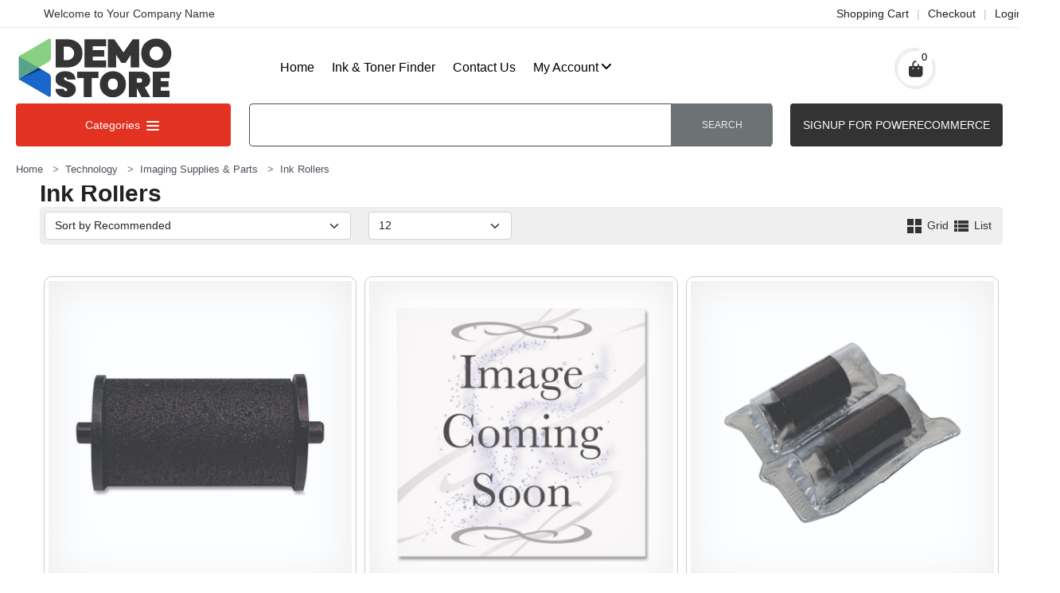

--- FILE ---
content_type: text/html
request_url: http://www.mydemostore.com/ProductList/233816/Ink-Rollers.html
body_size: 86835
content:
	
<script language="javascript">
	function GridtoList(value){
		//alert(value);
		document.cookie = "GridtoList="+value;
		if (value == 0){
			document.getElementById("Listselect").classList.remove('active');
			document.getElementById("Gridselect").classList.add('active');
		}else{
			document.getElementById("Listselect").classList.add('active');
			document.getElementById("Gridselect").classList.remove('active');
		}
		displayCategoryProductsList(1, false, value);
	}
	function ChangePerPage(){
		//alert(value);
		var xpp = document.getElementById("ShowHowManyProductsPerPage").value;
		var xGridorList = document.getElementById("GridorList").value;
		displayCategoryProductsList(1, false, xGridorList);
	}
	function ChangeSortBy(){
		//alert(value);
		var xpp = document.getElementById("ShowHowManyProductsPerPage").value;
		var xGridorList = document.getElementById("GridorList").value;
		displayCategoryProductsList(1, false, xGridorList);
	}
</script>

	<!-- FontAwesome -->
	<!--link href="/assets/fontawesome/webfonts/fontawesome.css" rel="stylesheet"-->
	<link href="https://cdnjs.cloudflare.com/ajax/libs/font-awesome/6.4.0/css/all.min.css" rel="stylesheet">
	<!-- ~~~~~~~~~~~~~~~~~ Vendor CSS ~~~~~~~~~~~~~~~~~ -->
	<link rel="stylesheet" href="/css/vendor/bootstrapv5-0-2/bootstrapv5-0-2.css">
	<!-- ~~~~~~~~~~~~~~~~~ Style CSS ~~~~~~~~~~~~~~~~~ -->
    <link rel="stylesheet" href="/css/main.min2.css">
	<link rel="stylesheet" href="/xml/settings/Style_ProductRibbons.css">
	

<!DOCTYPE html>
<html lang="en">
<head>
	
	<title>Ink Rollers - Your Company Name</title>
	<meta name="robots" content="follow" />
    <meta name="viewport" content="width=device-width, initial-scale=1">
	<meta name="description" content="www.MyDemoStore.com Ink Rollers  www.MyDemoStore.com" />
	<meta name="Keyword" content="Ink Rollers  www.MyDemoStore.com" />
    <meta http-equiv="Cache-control" content="public">
	<meta http-equiv="Content-Type" content="text/html;charset=ISO-8859-1">
	
	
    <link rel="shortcut icon" type="image/x-icon" href="/images//Fav_demo.png">
	<script src="https://pym.nprapps.org/pym.v1.min.js" type="text/javascript"></script>
</head>
<body>
<!-- PrinterDetails -->
	<div class="modal fade" class="printerdetails" id="printerdetails" tabindex="-1" role="dialog" style="height:830px;width: 900px;">
		<div class="modal-dialog" role="document">
			<div class="modal-content" style="border:1px solid #efefef; border-radius:5px;height:830px;width: 870px;">
				<div class="printerdetails-content" style="margin:0px; padding:0px; height:830px;">
					<iframe name="myframedeca" id="scaled-frame" style="height:850px;" title="Details"></iframe>
				</div>
				<button type="button" class="close" data-dismiss="modal" aria-label="Close"><span aria-hidden="true"><i class="fa fa-times" aria-hidden="true"></i></span></button>
			</div>
		</div>
	</div>

<!-- Newsletter Signup -->
	<div class="modal fade" id="mynewslettersignup" tabindex="-1" role="dialog">
		<div class="modal-dialog" role="document">
			<div class="modal-content" style="border:1px solid #efefef; border-radius:5px;">
			<div class="modal-header">
                    <h4 class="modal-title">
                       Newsletter Signup
                    </h4>
                    <button type="button" class="btn btn-icon-only" data-dismiss="modal">
                        <svg xmlns="https://www.w3.org/2000/svg" width="24" height="24" viewBox="0 0 24 24" fill="none" stroke="currentColor" stroke-width="2" stroke-linecap="round" stroke-linejoin="round" class="feather feather-x">
                            <line x1="18" y1="6" x2="6" y2="18"></line>
                            <line x1="6" y1="6" x2="18" y2="18"></line>
                        </svg>
                    </button>
                </div>
				<div class="mynewslettersignup-content" style="max-height:750px; min-height:450px; overflow-y: scroll;overflow-x: hidden;">
					
				</div>
			</div>
		</div>
	</div>
	
	
	
<!-- favorites/wishlist -->
	<div class="modal fade" id="wishlistpopup" tabindex="-1" role="dialog">
		<div class="modal-dialog" role="document">
			<div class="modal-content" style="border:1px solid #efefef; border-radius:5px;">
			<div class="modal-header">
                    <h4 class="modal-title">
                       Your Wishlist & Favorites
                    </h4>
                    <button type="button" class="btn btn-icon-only" data-dismiss="modal">
                        <svg xmlns="https://www.w3.org/2000/svg" width="24" height="24" viewBox="0 0 24 24" fill="none" stroke="currentColor" stroke-width="2" stroke-linecap="round" stroke-linejoin="round" class="feather feather-x">
                            <line x1="18" y1="6" x2="6" y2="18"></line>
                            <line x1="6" y1="6" x2="18" y2="18"></line>
                        </svg>
                    </button>
                </div>
				<div class="wishlistpopup-content" style="max-height:750px; min-height:450px; overflow-y: scroll;overflow-x: hidden;">
					
				</div>
			</div>
		</div>
	</div>


<!-- Add to Cart popup -->
	<div class="modal fade" id="addtocartpopup" tabindex="-1" role="dialog">
		<div class="modal-dialog" role="document" style="max-width:900px;">
			<div class="modal-content" style="max-width:900px; background-color:#ffffff; color:#000000;">
				<div class="modal-header">
                    <h4 class="modal-title">
                        Shopping Cart
                    </h4>
                    <button type="button" class="btn btn-icon-only" data-dismiss="modal">
                        <svg xmlns="https://www.w3.org/2000/svg" width="24" height="24" viewBox="0 0 24 24" fill="none" stroke="currentColor" stroke-width="2" stroke-linecap="round" stroke-linejoin="round" class="feather feather-x">
                            <line x1="18" y1="6" x2="6" y2="18"></line>
                            <line x1="6" y1="6" x2="18" y2="18"></line>
                        </svg>
                    </button>
                </div>
				<!--div class="modal-header">
				</div-->
				<div class="modal-body" style="width:100%; padding:5px;">
                    <div class="share-product-item" style="padding:0px; width:100%; margin:0px;">
                        <div class="social-media-links" style="padding:0px; width:100%;">
							<div class="addtocartpopup-content" style=" width:100%;min-height:400px;max-height:600px; overflow-y: scroll;overflow-x: hidden;margin:0px; padding:0px;">
							</div>
						</div>
					</div>	
				</div>
			</div>
		</div>
	</div>



<!-- quickview -->
       <div id="block-quick-view-popup" class="modal fade" tabindex="-1" role="dialog"  >
		<div class="quick-view-content">
               <a class="popup-btn-close" id="button1close"><i class="fa fa-times" aria-hidden="true"></i></a>
			<div class="quick-view-subcontent" style="height:auto;"></div>
		 </div>
       </div>
<!-- button1close -->
	<script language="javascript">
		$("#button1close").click(function(){
			$("#wishlistpopup").modal("hide");
			$("#block-quick-view-popup").modal("hide");
		});
	</script>	
	<div class="modal fade" id="favoritespopup" tabindex="-1" role="dialog">
		<div class="modal-dialog" role="document">
			<div class="modal-content">
				<div class="modal-header">
                    <h4 class="modal-title">
                        Sign In to Manage Favorites
                    </h4>
                    <button type="button" class="btn btn-icon-only" data-dismiss="modal">
                        <svg xmlns="https://www.w3.org/2000/svg" width="24" height="24" viewBox="0 0 24 24" fill="none" stroke="currentColor" stroke-width="2" stroke-linecap="round" stroke-linejoin="round" class="feather feather-x">
                            <line x1="18" y1="6" x2="6" y2="18"></line>
                            <line x1="6" y1="6" x2="18" y2="18"></line>
                        </svg>
                    </button>
                </div>
				<div class="block-newletter-popup">
					<div class="block-content" style="padding:15px;">
						<p class="text" style="font-size:16px; padding-top:10px;">Please sign in to manage all your favorite products for easy purchase later.</p>
						<div style="width:100%; height:100px; padding-top:20px;">
							<div class="control" style="text-align:center;">
								<a href="/MyAccount/login.asp" />
									<button type="submit" title="Sign In" class="btn">
										<span>Sign In</span>
									</button>
								</a />
								&nbsp;or&nbsp;
								<a href="/myaccount/newaccount.asp" />
									<button type="submit" title="Create an Account" class="btn">
										<span>Create an Account</span>
									</button>
								</a />
							</div>
						</div>
					</div>
				</div>
			</div>
		</div>
	</div>
<!-- end favorites/wishlist -->	
<!-- button1close -->
	<script language="javascript">
		$("#button1close").click(function(){
			$("#wishlistpopup").modal("hide");
			$("#block-quick-view-popup").modal("hide");
		});
	</script>


<style>
@charset "UTF-8";/*!
 * Bootstrap v5.0.2 (https://getbootstrap.com/)
 * Copyright 2011-2021 The Bootstrap Authors
 * Copyright 2011-2021 Twitter, Inc.
 * Licensed under MIT (https://github.com/twbs/bootstrap/blob/main/LICENSE)
 */:root{--bs-blue:#0d6efd;--bs-indigo:#6610f2;--bs-purple:#6f42c1;--bs-pink:#d63384;--bs-red:#dc3545;--bs-orange:#fd7e14;--bs-yellow:#ffc107;--bs-green:#198754;--bs-teal:#20c997;--bs-cyan:#0dcaf0;--bs-white:#fff;--bs-gray:#6c757d;--bs-gray-dark:#343a40;--bs-primary:#0d6efd;--bs-secondary:#6c757d;--bs-success:#198754;--bs-info:#0dcaf0;--bs-warning:#ffc107;--bs-danger:#dc3545;--bs-light:#f8f9fa;--bs-dark:#212529;--bs-font-sans-serif:system-ui,-apple-system,"Segoe UI",Roboto,"Helvetica Neue",Arial,"Noto Sans","Liberation Sans",sans-serif,"Apple Color Emoji","Segoe UI Emoji","Segoe UI Symbol","Noto Color Emoji";--bs-font-monospace:SFMono-Regular,Menlo,Monaco,Consolas,"Liberation Mono","Courier New",monospace;--bs-gradient:linear-gradient(180deg, rgba(255, 255, 255, 0.15), rgba(255, 255, 255, 0))}*,::after,::before{box-sizing:border-box}@media (prefers-reduced-motion:no-preference){:root{scroll-behavior:smooth}}body{margin:0;font-family:var(--bs-font-sans-serif);font-size:1rem;font-weight:400;line-height:1.5;color:#212529;background-color:#fff;-webkit-text-size-adjust:100%;-webkit-tap-highlight-color:transparent}hr{margin:1rem 0;color:inherit;background-color:currentColor;border:0;opacity:.25}hr:not([size]){height:1px}.h1,.h2,.h3,.h4,.h5,.h6,h1,h2,h3,h4,h5,h6{margin-top:0;margin-bottom:.5rem;font-weight:500;line-height:1.2}.h1,h1{font-size:calc(1.375rem + 1.5vw)}@media (min-width:1200px){.h1,h1{font-size:2.5rem}}.h2,h2{font-size:calc(1.325rem + .9vw)}@media (min-width:1200px){.h2,h2{font-size:2rem}}.h3,h3{font-size:calc(1.3rem + .6vw)}@media (min-width:1200px){.h3,h3{font-size:1.75rem}}.h4,h4{font-size:calc(1.275rem + .3vw)}@media (min-width:1200px){.h4,h4{font-size:1.5rem}}.h5,h5{font-size:1.25rem}.h6,h6{font-size:1rem}p{margin-top:0;margin-bottom:1rem}abbr[data-bs-original-title],abbr[title]{-webkit-text-decoration:underline dotted;text-decoration:underline dotted;cursor:help;-webkit-text-decoration-skip-ink:none;text-decoration-skip-ink:none}address{margin-bottom:1rem;font-style:normal;line-height:inherit}ol,ul{padding-left:2rem}dl,ol,ul{margin-top:0;margin-bottom:1rem}ol ol,ol ul,ul ol,ul ul{margin-bottom:0}dt{font-weight:700}dd{margin-bottom:.5rem;margin-left:0}blockquote{margin:0 0 1rem}b,strong{font-weight:bolder}.small,small{font-size:.875em}.mark,mark{padding:.2em;background-color:#fcf8e3}sub,sup{position:relative;font-size:.75em;line-height:0;vertical-align:baseline}sub{bottom:-.25em}sup{top:-.5em}a{color:#0d6efd;text-decoration:underline}a:hover{color:#0a58ca}a:not([href]):not([class]),a:not([href]):not([class]):hover{color:inherit;text-decoration:none}code,kbd,pre,samp{font-family:var(--bs-font-monospace);font-size:1em;direction:ltr;unicode-bidi:bidi-override}pre{display:block;margin-top:0;margin-bottom:1rem;overflow:auto;font-size:.875em}pre code{font-size:inherit;color:inherit;word-break:normal}code{font-size:.875em;color:#d63384;word-wrap:break-word}a>code{color:inherit}kbd{padding:.2rem .4rem;font-size:.875em;color:#fff;background-color:#212529;border-radius:.2rem}kbd kbd{padding:0;font-size:1em;font-weight:700}figure{margin:0 0 1rem}img,svg{vertical-align:middle}table{caption-side:bottom;border-collapse:collapse}caption{padding-top:.5rem;padding-bottom:.5rem;color:#6c757d;text-align:left}th{text-align:inherit;text-align:-webkit-match-parent}tbody,td,tfoot,th,thead,tr{border-color:inherit;border-style:solid;border-width:0}label{display:inline-block}button{border-radius:0}button:focus:not(:focus-visible){outline:0}button,input,optgroup,select,textarea{margin:0;font-family:inherit;font-size:inherit;line-height:inherit}button,select{text-transform:none}[role=button]{cursor:pointer}select{word-wrap:normal}select:disabled{opacity:1}[list]::-webkit-calendar-picker-indicator{display:none}[type=button],[type=reset],[type=submit],button{-webkit-appearance:button}[type=button]:not(:disabled),[type=reset]:not(:disabled),[type=submit]:not(:disabled),button:not(:disabled){cursor:pointer}::-moz-focus-inner{padding:0;border-style:none}textarea{resize:vertical}fieldset{min-width:0;padding:0;margin:0;border:0}legend{float:left;width:100%;padding:0;margin-bottom:.5rem;font-size:calc(1.275rem + .3vw);line-height:inherit}@media (min-width:1200px){legend{font-size:1.5rem}}legend+*{clear:left}::-webkit-datetime-edit-day-field,::-webkit-datetime-edit-fields-wrapper,::-webkit-datetime-edit-hour-field,::-webkit-datetime-edit-minute,::-webkit-datetime-edit-month-field,::-webkit-datetime-edit-text,::-webkit-datetime-edit-year-field{padding:0}::-webkit-inner-spin-button{height:auto}[type=search]{outline-offset:-2px;-webkit-appearance:textfield}::-webkit-search-decoration{-webkit-appearance:none}::-webkit-color-swatch-wrapper{padding:0}::file-selector-button{font:inherit}::-webkit-file-upload-button{font:inherit;-webkit-appearance:button}output{display:inline-block}iframe{border:0}summary{display:list-item;cursor:pointer}progress{vertical-align:baseline}[hidden]{display:none!important}.lead{font-size:1.25rem;font-weight:300}.display-1{font-size:calc(1.625rem + 4.5vw);font-weight:300;line-height:1.2}@media (min-width:1200px){.display-1{font-size:5rem}}.display-2{font-size:calc(1.575rem + 3.9vw);font-weight:300;line-height:1.2}@media (min-width:1200px){.display-2{font-size:4.5rem}}.display-3{font-size:calc(1.525rem + 3.3vw);font-weight:300;line-height:1.2}@media (min-width:1200px){.display-3{font-size:4rem}}.display-4{font-size:calc(1.475rem + 2.7vw);font-weight:300;line-height:1.2}@media (min-width:1200px){.display-4{font-size:3.5rem}}.display-5{font-size:calc(1.425rem + 2.1vw);font-weight:300;line-height:1.2}@media (min-width:1200px){.display-5{font-size:3rem}}.display-6{font-size:calc(1.375rem + 1.5vw);font-weight:300;line-height:1.2}@media (min-width:1200px){.display-6{font-size:2.5rem}}.list-unstyled{padding-left:0;list-style:none}.list-inline{padding-left:0;list-style:none}.list-inline-item{display:inline-block}.list-inline-item:not(:last-child){margin-right:.5rem}.initialism{font-size:.875em;text-transform:uppercase}.blockquote{margin-bottom:1rem;font-size:1.25rem}.blockquote>:last-child{margin-bottom:0}.blockquote-footer{margin-top:-1rem;margin-bottom:1rem;font-size:.875em;color:#6c757d}.blockquote-footer::before{content:"- "}.img-fluid{max-width:100%;height:auto}.img-thumbnail{padding:.25rem;background-color:#fff;border:1px solid #dee2e6;border-radius:.25rem;max-width:100%;height:auto}.figure{display:inline-block}.figure-img{margin-bottom:.5rem;line-height:1}.figure-caption{font-size:.875em;color:#6c757d}.container,.container-fluid,.container-lg,.container-md,.container-sm,.container-xl,.container-xxl{width:100%;padding-right:var(--bs-gutter-x,.75rem);padding-left:var(--bs-gutter-x,.75rem);margin-right:auto;margin-left:auto}@media (min-width:576px){.container,.container-sm{max-width:540px}}@media (min-width:768px){.container,.container-md,.container-sm{max-width:720px}}@media (min-width:992px){.container,.container-lg,.container-md,.container-sm{max-width:960px}}@media (min-width:1200px){.container,.container-lg,.container-md,.container-sm,.container-xl{max-width:1140px}}@media (min-width:1400px){.container,.container-lg,.container-md,.container-sm,.container-xl,.container-xxl{max-width:1320px}}.row{--bs-gutter-x:1.5rem;--bs-gutter-y:0;display:flex;flex-wrap:wrap;margin-top:calc(var(--bs-gutter-y) * -1);margin-right:calc(var(--bs-gutter-x) * -.5);margin-left:calc(var(--bs-gutter-x) * -.5)}.row>*{flex-shrink:0;width:100%;max-width:100%;padding-right:calc(var(--bs-gutter-x) * .5);padding-left:calc(var(--bs-gutter-x) * .5);margin-top:var(--bs-gutter-y)}.col{flex:1 0 0%}.row-cols-auto>*{flex:0 0 auto;width:auto}.row-cols-1>*{flex:0 0 auto;width:100%}.row-cols-2>*{flex:0 0 auto;width:50%}.row-cols-3>*{flex:0 0 auto;width:33.3333333333%}.row-cols-4>*{flex:0 0 auto;width:25%}.row-cols-5>*{flex:0 0 auto;width:20%}.row-cols-6>*{flex:0 0 auto;width:16.6666666667%}@media (min-width:576px){.col-sm{flex:1 0 0%}.row-cols-sm-auto>*{flex:0 0 auto;width:auto}.row-cols-sm-1>*{flex:0 0 auto;width:100%}.row-cols-sm-2>*{flex:0 0 auto;width:50%}.row-cols-sm-3>*{flex:0 0 auto;width:33.3333333333%}.row-cols-sm-4>*{flex:0 0 auto;width:25%}.row-cols-sm-5>*{flex:0 0 auto;width:20%}.row-cols-sm-6>*{flex:0 0 auto;width:16.6666666667%}}@media (min-width:768px){.col-md{flex:1 0 0%}.row-cols-md-auto>*{flex:0 0 auto;width:auto}.row-cols-md-1>*{flex:0 0 auto;width:100%}.row-cols-md-2>*{flex:0 0 auto;width:50%}.row-cols-md-3>*{flex:0 0 auto;width:33.3333333333%}.row-cols-md-4>*{flex:0 0 auto;width:25%}.row-cols-md-5>*{flex:0 0 auto;width:20%}.row-cols-md-6>*{flex:0 0 auto;width:16.6666666667%}}@media (min-width:992px){.col-lg{flex:1 0 0%}.row-cols-lg-auto>*{flex:0 0 auto;width:auto}.row-cols-lg-1>*{flex:0 0 auto;width:100%}.row-cols-lg-2>*{flex:0 0 auto;width:50%}.row-cols-lg-3>*{flex:0 0 auto;width:33.3333333333%}.row-cols-lg-4>*{flex:0 0 auto;width:25%}.row-cols-lg-5>*{flex:0 0 auto;width:20%}.row-cols-lg-6>*{flex:0 0 auto;width:16.6666666667%}}@media (min-width:1200px){.col-xl{flex:1 0 0%}.row-cols-xl-auto>*{flex:0 0 auto;width:auto}.row-cols-xl-1>*{flex:0 0 auto;width:100%}.row-cols-xl-2>*{flex:0 0 auto;width:50%}.row-cols-xl-3>*{flex:0 0 auto;width:33.3333333333%}.row-cols-xl-4>*{flex:0 0 auto;width:25%}.row-cols-xl-5>*{flex:0 0 auto;width:20%}.row-cols-xl-6>*{flex:0 0 auto;width:16.6666666667%}}@media (min-width:1400px){.col-xxl{flex:1 0 0%}.row-cols-xxl-auto>*{flex:0 0 auto;width:auto}.row-cols-xxl-1>*{flex:0 0 auto;width:100%}.row-cols-xxl-2>*{flex:0 0 auto;width:50%}.row-cols-xxl-3>*{flex:0 0 auto;width:33.3333333333%}.row-cols-xxl-4>*{flex:0 0 auto;width:25%}.row-cols-xxl-5>*{flex:0 0 auto;width:20%}.row-cols-xxl-6>*{flex:0 0 auto;width:16.6666666667%}}.col-auto{flex:0 0 auto;width:auto}.col-1{flex:0 0 auto;width:8.33333333%}.col-2{flex:0 0 auto;width:16.66666667%}.col-3{flex:0 0 auto;width:25%}.col-4{flex:0 0 auto;width:33.33333333%}.col-5{flex:0 0 auto;width:41.66666667%}.col-6{flex:0 0 auto;width:50%}.col-7{flex:0 0 auto;width:58.33333333%}.col-8{flex:0 0 auto;width:66.66666667%}.col-9{flex:0 0 auto;width:75%}.col-10{flex:0 0 auto;width:83.33333333%}.col-11{flex:0 0 auto;width:91.66666667%}.col-12{flex:0 0 auto;width:100%}.offset-1{margin-left:8.33333333%}.offset-2{margin-left:16.66666667%}.offset-3{margin-left:25%}.offset-4{margin-left:33.33333333%}.offset-5{margin-left:41.66666667%}.offset-6{margin-left:50%}.offset-7{margin-left:58.33333333%}.offset-8{margin-left:66.66666667%}.offset-9{margin-left:75%}.offset-10{margin-left:83.33333333%}.offset-11{margin-left:91.66666667%}.g-0,.gx-0{--bs-gutter-x:0}.g-0,.gy-0{--bs-gutter-y:0}.g-1,.gx-1{--bs-gutter-x:0.25rem}.g-1,.gy-1{--bs-gutter-y:0.25rem}.g-2,.gx-2{--bs-gutter-x:0.5rem}.g-2,.gy-2{--bs-gutter-y:0.5rem}.g-3,.gx-3{--bs-gutter-x:1rem}.g-3,.gy-3{--bs-gutter-y:1rem}.g-4,.gx-4{--bs-gutter-x:1.5rem}.g-4,.gy-4{--bs-gutter-y:1.5rem}.g-5,.gx-5{--bs-gutter-x:3rem}.g-5,.gy-5{--bs-gutter-y:3rem}@media (min-width:576px){.col-sm-auto{flex:0 0 auto;width:auto}.col-sm-1{flex:0 0 auto;width:8.33333333%}.col-sm-2{flex:0 0 auto;width:16.66666667%}.col-sm-3{flex:0 0 auto;width:25%}.col-sm-4{flex:0 0 auto;width:33.33333333%}.col-sm-5{flex:0 0 auto;width:41.66666667%}.col-sm-6{flex:0 0 auto;width:50%}.col-sm-7{flex:0 0 auto;width:58.33333333%}.col-sm-8{flex:0 0 auto;width:66.66666667%}.col-sm-9{flex:0 0 auto;width:75%}.col-sm-10{flex:0 0 auto;width:83.33333333%}.col-sm-11{flex:0 0 auto;width:91.66666667%}.col-sm-12{flex:0 0 auto;width:100%}.offset-sm-0{margin-left:0}.offset-sm-1{margin-left:8.33333333%}.offset-sm-2{margin-left:16.66666667%}.offset-sm-3{margin-left:25%}.offset-sm-4{margin-left:33.33333333%}.offset-sm-5{margin-left:41.66666667%}.offset-sm-6{margin-left:50%}.offset-sm-7{margin-left:58.33333333%}.offset-sm-8{margin-left:66.66666667%}.offset-sm-9{margin-left:75%}.offset-sm-10{margin-left:83.33333333%}.offset-sm-11{margin-left:91.66666667%}.g-sm-0,.gx-sm-0{--bs-gutter-x:0}.g-sm-0,.gy-sm-0{--bs-gutter-y:0}.g-sm-1,.gx-sm-1{--bs-gutter-x:0.25rem}.g-sm-1,.gy-sm-1{--bs-gutter-y:0.25rem}.g-sm-2,.gx-sm-2{--bs-gutter-x:0.5rem}.g-sm-2,.gy-sm-2{--bs-gutter-y:0.5rem}.g-sm-3,.gx-sm-3{--bs-gutter-x:1rem}.g-sm-3,.gy-sm-3{--bs-gutter-y:1rem}.g-sm-4,.gx-sm-4{--bs-gutter-x:1.5rem}.g-sm-4,.gy-sm-4{--bs-gutter-y:1.5rem}.g-sm-5,.gx-sm-5{--bs-gutter-x:3rem}.g-sm-5,.gy-sm-5{--bs-gutter-y:3rem}}@media (min-width:768px){.col-md-auto{flex:0 0 auto;width:auto}.col-md-1{flex:0 0 auto;width:8.33333333%}.col-md-2{flex:0 0 auto;width:16.66666667%}.col-md-3{flex:0 0 auto;width:25%}.col-md-4{flex:0 0 auto;width:33.33333333%}.col-md-5{flex:0 0 auto;width:41.66666667%}.col-md-6{flex:0 0 auto;width:50%}.col-md-7{flex:0 0 auto;width:58.33333333%}.col-md-8{flex:0 0 auto;width:66.66666667%}.col-md-9{flex:0 0 auto;width:75%}.col-md-10{flex:0 0 auto;width:83.33333333%}.col-md-11{flex:0 0 auto;width:91.66666667%}.col-md-12{flex:0 0 auto;width:100%}.offset-md-0{margin-left:0}.offset-md-1{margin-left:8.33333333%}.offset-md-2{margin-left:16.66666667%}.offset-md-3{margin-left:25%}.offset-md-4{margin-left:33.33333333%}.offset-md-5{margin-left:41.66666667%}.offset-md-6{margin-left:50%}.offset-md-7{margin-left:58.33333333%}.offset-md-8{margin-left:66.66666667%}.offset-md-9{margin-left:75%}.offset-md-10{margin-left:83.33333333%}.offset-md-11{margin-left:91.66666667%}.g-md-0,.gx-md-0{--bs-gutter-x:0}.g-md-0,.gy-md-0{--bs-gutter-y:0}.g-md-1,.gx-md-1{--bs-gutter-x:0.25rem}.g-md-1,.gy-md-1{--bs-gutter-y:0.25rem}.g-md-2,.gx-md-2{--bs-gutter-x:0.5rem}.g-md-2,.gy-md-2{--bs-gutter-y:0.5rem}.g-md-3,.gx-md-3{--bs-gutter-x:1rem}.g-md-3,.gy-md-3{--bs-gutter-y:1rem}.g-md-4,.gx-md-4{--bs-gutter-x:1.5rem}.g-md-4,.gy-md-4{--bs-gutter-y:1.5rem}.g-md-5,.gx-md-5{--bs-gutter-x:3rem}.g-md-5,.gy-md-5{--bs-gutter-y:3rem}}@media (min-width:992px){.col-lg-auto{flex:0 0 auto;width:auto}.col-lg-1{flex:0 0 auto;width:8.33333333%}.col-lg-2{flex:0 0 auto;width:16.66666667%}.col-lg-3{flex:0 0 auto;width:25%}.col-lg-4{flex:0 0 auto;width:33.33333333%}.col-lg-5{flex:0 0 auto;width:41.66666667%}.col-lg-6{flex:0 0 auto;width:50%}.col-lg-7{flex:0 0 auto;width:58.33333333%}.col-lg-8{flex:0 0 auto;width:66.66666667%}.col-lg-9{flex:0 0 auto;width:75%}.col-lg-10{flex:0 0 auto;width:83.33333333%}.col-lg-11{flex:0 0 auto;width:91.66666667%}.col-lg-12{flex:0 0 auto;width:100%}.offset-lg-0{margin-left:0}.offset-lg-1{margin-left:8.33333333%}.offset-lg-2{margin-left:16.66666667%}.offset-lg-3{margin-left:25%}.offset-lg-4{margin-left:33.33333333%}.offset-lg-5{margin-left:41.66666667%}.offset-lg-6{margin-left:50%}.offset-lg-7{margin-left:58.33333333%}.offset-lg-8{margin-left:66.66666667%}.offset-lg-9{margin-left:75%}.offset-lg-10{margin-left:83.33333333%}.offset-lg-11{margin-left:91.66666667%}.g-lg-0,.gx-lg-0{--bs-gutter-x:0}.g-lg-0,.gy-lg-0{--bs-gutter-y:0}.g-lg-1,.gx-lg-1{--bs-gutter-x:0.25rem}.g-lg-1,.gy-lg-1{--bs-gutter-y:0.25rem}.g-lg-2,.gx-lg-2{--bs-gutter-x:0.5rem}.g-lg-2,.gy-lg-2{--bs-gutter-y:0.5rem}.g-lg-3,.gx-lg-3{--bs-gutter-x:1rem}.g-lg-3,.gy-lg-3{--bs-gutter-y:1rem}.g-lg-4,.gx-lg-4{--bs-gutter-x:1.5rem}.g-lg-4,.gy-lg-4{--bs-gutter-y:1.5rem}.g-lg-5,.gx-lg-5{--bs-gutter-x:3rem}.g-lg-5,.gy-lg-5{--bs-gutter-y:3rem}}@media (min-width:1200px){.col-xl-auto{flex:0 0 auto;width:auto}.col-xl-1{flex:0 0 auto;width:8.33333333%}.col-xl-2{flex:0 0 auto;width:16.66666667%}.col-xl-3{flex:0 0 auto;width:25%}.col-xl-4{flex:0 0 auto;width:33.33333333%}.col-xl-5{flex:0 0 auto;width:41.66666667%}.col-xl-6{flex:0 0 auto;width:50%}.col-xl-7{flex:0 0 auto;width:58.33333333%}.col-xl-8{flex:0 0 auto;width:66.66666667%}.col-xl-9{flex:0 0 auto;width:75%}.col-xl-10{flex:0 0 auto;width:83.33333333%}.col-xl-11{flex:0 0 auto;width:91.66666667%}.col-xl-12{flex:0 0 auto;width:100%}.offset-xl-0{margin-left:0}.offset-xl-1{margin-left:8.33333333%}.offset-xl-2{margin-left:16.66666667%}.offset-xl-3{margin-left:25%}.offset-xl-4{margin-left:33.33333333%}.offset-xl-5{margin-left:41.66666667%}.offset-xl-6{margin-left:50%}.offset-xl-7{margin-left:58.33333333%}.offset-xl-8{margin-left:66.66666667%}.offset-xl-9{margin-left:75%}.offset-xl-10{margin-left:83.33333333%}.offset-xl-11{margin-left:91.66666667%}.g-xl-0,.gx-xl-0{--bs-gutter-x:0}.g-xl-0,.gy-xl-0{--bs-gutter-y:0}.g-xl-1,.gx-xl-1{--bs-gutter-x:0.25rem}.g-xl-1,.gy-xl-1{--bs-gutter-y:0.25rem}.g-xl-2,.gx-xl-2{--bs-gutter-x:0.5rem}.g-xl-2,.gy-xl-2{--bs-gutter-y:0.5rem}.g-xl-3,.gx-xl-3{--bs-gutter-x:1rem}.g-xl-3,.gy-xl-3{--bs-gutter-y:1rem}.g-xl-4,.gx-xl-4{--bs-gutter-x:1.5rem}.g-xl-4,.gy-xl-4{--bs-gutter-y:1.5rem}.g-xl-5,.gx-xl-5{--bs-gutter-x:3rem}.g-xl-5,.gy-xl-5{--bs-gutter-y:3rem}}@media (min-width:1400px){.col-xxl-auto{flex:0 0 auto;width:auto}.col-xxl-1{flex:0 0 auto;width:8.33333333%}.col-xxl-2{flex:0 0 auto;width:16.66666667%}.col-xxl-3{flex:0 0 auto;width:25%}.col-xxl-4{flex:0 0 auto;width:33.33333333%}.col-xxl-5{flex:0 0 auto;width:41.66666667%}.col-xxl-6{flex:0 0 auto;width:50%}.col-xxl-7{flex:0 0 auto;width:58.33333333%}.col-xxl-8{flex:0 0 auto;width:66.66666667%}.col-xxl-9{flex:0 0 auto;width:75%}.col-xxl-10{flex:0 0 auto;width:83.33333333%}.col-xxl-11{flex:0 0 auto;width:91.66666667%}.col-xxl-12{flex:0 0 auto;width:100%}.offset-xxl-0{margin-left:0}.offset-xxl-1{margin-left:8.33333333%}.offset-xxl-2{margin-left:16.66666667%}.offset-xxl-3{margin-left:25%}.offset-xxl-4{margin-left:33.33333333%}.offset-xxl-5{margin-left:41.66666667%}.offset-xxl-6{margin-left:50%}.offset-xxl-7{margin-left:58.33333333%}.offset-xxl-8{margin-left:66.66666667%}.offset-xxl-9{margin-left:75%}.offset-xxl-10{margin-left:83.33333333%}.offset-xxl-11{margin-left:91.66666667%}.g-xxl-0,.gx-xxl-0{--bs-gutter-x:0}.g-xxl-0,.gy-xxl-0{--bs-gutter-y:0}.g-xxl-1,.gx-xxl-1{--bs-gutter-x:0.25rem}.g-xxl-1,.gy-xxl-1{--bs-gutter-y:0.25rem}.g-xxl-2,.gx-xxl-2{--bs-gutter-x:0.5rem}.g-xxl-2,.gy-xxl-2{--bs-gutter-y:0.5rem}.g-xxl-3,.gx-xxl-3{--bs-gutter-x:1rem}.g-xxl-3,.gy-xxl-3{--bs-gutter-y:1rem}.g-xxl-4,.gx-xxl-4{--bs-gutter-x:1.5rem}.g-xxl-4,.gy-xxl-4{--bs-gutter-y:1.5rem}.g-xxl-5,.gx-xxl-5{--bs-gutter-x:3rem}.g-xxl-5,.gy-xxl-5{--bs-gutter-y:3rem}}.table{--bs-table-bg:transparent;--bs-table-accent-bg:transparent;--bs-table-striped-color:#212529;--bs-table-striped-bg:rgba(0, 0, 0, 0.05);--bs-table-active-color:#212529;--bs-table-active-bg:rgba(0, 0, 0, 0.1);--bs-table-hover-color:#212529;--bs-table-hover-bg:rgba(0, 0, 0, 0.075);width:100%;margin-bottom:1rem;color:#212529;vertical-align:top;border-color:#dee2e6}.table>:not(caption)>*>*{padding:.5rem .5rem;background-color:var(--bs-table-bg);border-bottom-width:1px;box-shadow:inset 0 0 0 9999px var(--bs-table-accent-bg)}.table>tbody{vertical-align:inherit}.table>thead{vertical-align:bottom}.table>:not(:last-child)>:last-child>*{border-bottom-color:currentColor}.caption-top{caption-side:top}.table-sm>:not(caption)>*>*{padding:.25rem .25rem}.table-bordered>:not(caption)>*{border-width:1px 0}.table-bordered>:not(caption)>*>*{border-width:0 1px}.table-borderless>:not(caption)>*>*{border-bottom-width:0}.table-striped>tbody>tr:nth-of-type(odd){--bs-table-accent-bg:var(--bs-table-striped-bg);color:var(--bs-table-striped-color)}.table-active{--bs-table-accent-bg:var(--bs-table-active-bg);color:var(--bs-table-active-color)}.table-hover>tbody>tr:hover{--bs-table-accent-bg:var(--bs-table-hover-bg);color:var(--bs-table-hover-color)}.table-primary{--bs-table-bg:#cfe2ff;--bs-table-striped-bg:#c5d7f2;--bs-table-striped-color:#000;--bs-table-active-bg:#bacbe6;--bs-table-active-color:#000;--bs-table-hover-bg:#bfd1ec;--bs-table-hover-color:#000;color:#000;border-color:#bacbe6}.table-secondary{--bs-table-bg:#e2e3e5;--bs-table-striped-bg:#d7d8da;--bs-table-striped-color:#000;--bs-table-active-bg:#cbccce;--bs-table-active-color:#000;--bs-table-hover-bg:#d1d2d4;--bs-table-hover-color:#000;color:#000;border-color:#cbccce}.table-success{--bs-table-bg:#d1e7dd;--bs-table-striped-bg:#c7dbd2;--bs-table-striped-color:#000;--bs-table-active-bg:#bcd0c7;--bs-table-active-color:#000;--bs-table-hover-bg:#c1d6cc;--bs-table-hover-color:#000;color:#000;border-color:#bcd0c7}.table-info{--bs-table-bg:#cff4fc;--bs-table-striped-bg:#c5e8ef;--bs-table-striped-color:#000;--bs-table-active-bg:#badce3;--bs-table-active-color:#000;--bs-table-hover-bg:#bfe2e9;--bs-table-hover-color:#000;color:#000;border-color:#badce3}.table-warning{--bs-table-bg:#fff3cd;--bs-table-striped-bg:#f2e7c3;--bs-table-striped-color:#000;--bs-table-active-bg:#e6dbb9;--bs-table-active-color:#000;--bs-table-hover-bg:#ece1be;--bs-table-hover-color:#000;color:#000;border-color:#e6dbb9}.table-danger{--bs-table-bg:#f8d7da;--bs-table-striped-bg:#eccccf;--bs-table-striped-color:#000;--bs-table-active-bg:#dfc2c4;--bs-table-active-color:#000;--bs-table-hover-bg:#e5c7ca;--bs-table-hover-color:#000;color:#000;border-color:#dfc2c4}.table-light{--bs-table-bg:#f8f9fa;--bs-table-striped-bg:#ecedee;--bs-table-striped-color:#000;--bs-table-active-bg:#dfe0e1;--bs-table-active-color:#000;--bs-table-hover-bg:#e5e6e7;--bs-table-hover-color:#000;color:#000;border-color:#dfe0e1}.table-dark{--bs-table-bg:#212529;--bs-table-striped-bg:#2c3034;--bs-table-striped-color:#fff;--bs-table-active-bg:#373b3e;--bs-table-active-color:#fff;--bs-table-hover-bg:#323539;--bs-table-hover-color:#fff;color:#fff;border-color:#373b3e}.table-responsive{overflow-x:auto;-webkit-overflow-scrolling:touch}@media (max-width:575.98px){.table-responsive-sm{overflow-x:auto;-webkit-overflow-scrolling:touch}}@media (max-width:767.98px){.table-responsive-md{overflow-x:auto;-webkit-overflow-scrolling:touch}}@media (max-width:991.98px){.table-responsive-lg{overflow-x:auto;-webkit-overflow-scrolling:touch}}@media (max-width:1199.98px){.table-responsive-xl{overflow-x:auto;-webkit-overflow-scrolling:touch}}@media (max-width:1399.98px){.table-responsive-xxl{overflow-x:auto;-webkit-overflow-scrolling:touch}}.form-label{margin-bottom:.5rem}.col-form-label{padding-top:calc(.375rem + 1px);padding-bottom:calc(.375rem + 1px);margin-bottom:0;font-size:inherit;line-height:1.5}.col-form-label-lg{padding-top:calc(.5rem + 1px);padding-bottom:calc(.5rem + 1px);font-size:1.25rem}.col-form-label-sm{padding-top:calc(.25rem + 1px);padding-bottom:calc(.25rem + 1px);font-size:.875rem}.form-text{margin-top:.25rem;font-size:.875em;color:#6c757d}.form-control{display:block;width:100%;padding:.375rem .75rem;font-size:1rem;font-weight:400;line-height:1.5;color:#212529;background-color:#fff;background-clip:padding-box;border:1px solid #ced4da;-webkit-appearance:none;-moz-appearance:none;appearance:none;border-radius:.25rem;transition:border-color .15s ease-in-out,box-shadow .15s ease-in-out}@media (prefers-reduced-motion:reduce){.form-control{transition:none}}.form-control[type=file]{overflow:hidden}.form-control[type=file]:not(:disabled):not([readonly]){cursor:pointer}.form-control:focus{color:#212529;background-color:#fff;border-color:#86b7fe;outline:0;box-shadow:0 0 0 .25rem rgba(13,110,253,.25)}.form-control::-webkit-date-and-time-value{height:1.5em}.form-control::-moz-placeholder{color:#6c757d;opacity:1}.form-control::placeholder{color:#6c757d;opacity:1}.form-control:disabled,.form-control[readonly]{background-color:#e9ecef;opacity:1}.form-control::file-selector-button{padding:.375rem .75rem;margin:-.375rem -.75rem;-webkit-margin-end:.75rem;margin-inline-end:.75rem;color:#212529;background-color:#e9ecef;pointer-events:none;border-color:inherit;border-style:solid;border-width:0;border-inline-end-width:1px;border-radius:0;transition:color .15s ease-in-out,background-color .15s ease-in-out,border-color .15s ease-in-out,box-shadow .15s ease-in-out}@media (prefers-reduced-motion:reduce){.form-control::file-selector-button{transition:none}}.form-control:hover:not(:disabled):not([readonly])::file-selector-button{background-color:#dde0e3}.form-control::-webkit-file-upload-button{padding:.375rem .75rem;margin:-.375rem -.75rem;-webkit-margin-end:.75rem;margin-inline-end:.75rem;color:#212529;background-color:#e9ecef;pointer-events:none;border-color:inherit;border-style:solid;border-width:0;border-inline-end-width:1px;border-radius:0;-webkit-transition:color .15s ease-in-out,background-color .15s ease-in-out,border-color .15s ease-in-out,box-shadow .15s ease-in-out;transition:color .15s ease-in-out,background-color .15s ease-in-out,border-color .15s ease-in-out,box-shadow .15s ease-in-out}@media (prefers-reduced-motion:reduce){.form-control::-webkit-file-upload-button{-webkit-transition:none;transition:none}}.form-control:hover:not(:disabled):not([readonly])::-webkit-file-upload-button{background-color:#dde0e3}.form-control-plaintext{display:block;width:100%;padding:.375rem 0;margin-bottom:0;line-height:1.5;color:#212529;background-color:transparent;border:solid transparent;border-width:1px 0}.form-control-plaintext.form-control-lg,.form-control-plaintext.form-control-sm{padding-right:0;padding-left:0}.form-control-sm{min-height:calc(1.5em + (.5rem + 2px));padding:.25rem .5rem;font-size:.875rem;border-radius:.2rem}.form-control-sm::file-selector-button{padding:.25rem .5rem;margin:-.25rem -.5rem;-webkit-margin-end:.5rem;margin-inline-end:.5rem}.form-control-sm::-webkit-file-upload-button{padding:.25rem .5rem;margin:-.25rem -.5rem;-webkit-margin-end:.5rem;margin-inline-end:.5rem}.form-control-lg{min-height:calc(1.5em + (1rem + 2px));padding:.5rem 1rem;font-size:1.25rem;border-radius:.3rem}.form-control-lg::file-selector-button{padding:.5rem 1rem;margin:-.5rem -1rem;-webkit-margin-end:1rem;margin-inline-end:1rem}.form-control-lg::-webkit-file-upload-button{padding:.5rem 1rem;margin:-.5rem -1rem;-webkit-margin-end:1rem;margin-inline-end:1rem}textarea.form-control{min-height:calc(1.5em + (.75rem + 2px))}textarea.form-control-sm{min-height:calc(1.5em + (.5rem + 2px))}textarea.form-control-lg{min-height:calc(1.5em + (1rem + 2px))}.form-control-color{max-width:3rem;height:auto;padding:.375rem}.form-control-color:not(:disabled):not([readonly]){cursor:pointer}.form-control-color::-moz-color-swatch{height:1.5em;border-radius:.25rem}.form-control-color::-webkit-color-swatch{height:1.5em;border-radius:.25rem}.form-select{display:block;width:100%;padding:.375rem 2.25rem .375rem .75rem;-moz-padding-start:calc(0.75rem - 3px);font-size:1rem;font-weight:400;line-height:1.5;color:#212529;background-color:#fff;background-image:url("data:image/svg+xml,%3csvg xmlns='http://www.w3.org/2000/svg' viewBox='0 0 16 16'%3e%3cpath fill='none' stroke='%23343a40' stroke-linecap='round' stroke-linejoin='round' stroke-width='2' d='M2 5l6 6 6-6'/%3e%3c/svg%3e");background-repeat:no-repeat;background-position:right .75rem center;background-size:16px 12px;border:1px solid #ced4da;border-radius:.25rem;transition:border-color .15s ease-in-out,box-shadow .15s ease-in-out;-webkit-appearance:none;-moz-appearance:none;appearance:none}@media (prefers-reduced-motion:reduce){.form-select{transition:none}}.form-select:focus{border-color:#86b7fe;outline:0;box-shadow:0 0 0 .25rem rgba(13,110,253,.25)}.form-select[multiple],.form-select[size]:not([size="1"]){padding-right:.75rem;background-image:none}.form-select:disabled{background-color:#e9ecef}.form-select:-moz-focusring{color:transparent;text-shadow:0 0 0 #212529}.form-select-sm{padding-top:.25rem;padding-bottom:.25rem;padding-left:.5rem;font-size:.875rem}.form-select-lg{padding-top:.5rem;padding-bottom:.5rem;padding-left:1rem;font-size:1.25rem}.form-check{display:block;min-height:1.5rem;padding-left:1.5em;margin-bottom:.125rem}.form-check .form-check-input{float:left;margin-left:-1.5em}.form-check-input{width:1em;height:1em;margin-top:.25em;vertical-align:top;background-color:#fff;background-repeat:no-repeat;background-position:center;background-size:contain;border:1px solid rgba(0,0,0,.25);-webkit-appearance:none;-moz-appearance:none;appearance:none;-webkit-print-color-adjust:exact;color-adjust:exact}.form-check-input[type=checkbox]{border-radius:.25em}.form-check-input[type=radio]{border-radius:50%}.form-check-input:active{filter:brightness(90%)}.form-check-input:focus{border-color:#86b7fe;outline:0;box-shadow:0 0 0 .25rem rgba(13,110,253,.25)}.form-check-input:checked{background-color:#0d6efd;border-color:#0d6efd}.form-check-input:checked[type=checkbox]{background-image:url("data:image/svg+xml,%3csvg xmlns='http://www.w3.org/2000/svg' viewBox='0 0 20 20'%3e%3cpath fill='none' stroke='%23fff' stroke-linecap='round' stroke-linejoin='round' stroke-width='3' d='M6 10l3 3l6-6'/%3e%3c/svg%3e")}.form-check-input:checked[type=radio]{background-image:url("data:image/svg+xml,%3csvg xmlns='http://www.w3.org/2000/svg' viewBox='-4 -4 8 8'%3e%3ccircle r='2' fill='%23fff'/%3e%3c/svg%3e")}.form-check-input[type=checkbox]:indeterminate{background-color:#0d6efd;border-color:#0d6efd;background-image:url("data:image/svg+xml,%3csvg xmlns='http://www.w3.org/2000/svg' viewBox='0 0 20 20'%3e%3cpath fill='none' stroke='%23fff' stroke-linecap='round' stroke-linejoin='round' stroke-width='3' d='M6 10h8'/%3e%3c/svg%3e")}.form-check-input:disabled{pointer-events:none;filter:none;opacity:.5}.form-check-input:disabled~.form-check-label,.form-check-input[disabled]~.form-check-label{opacity:.5}.form-switch{padding-left:2.5em}.form-switch .form-check-input{width:2em;margin-left:-2.5em;background-image:url("data:image/svg+xml,%3csvg xmlns='http://www.w3.org/2000/svg' viewBox='-4 -4 8 8'%3e%3ccircle r='3' fill='rgba%280, 0, 0, 0.25%29'/%3e%3c/svg%3e");background-position:left center;border-radius:2em;transition:background-position .15s ease-in-out}@media (prefers-reduced-motion:reduce){.form-switch .form-check-input{transition:none}}.form-switch .form-check-input:focus{background-image:url("data:image/svg+xml,%3csvg xmlns='http://www.w3.org/2000/svg' viewBox='-4 -4 8 8'%3e%3ccircle r='3' fill='%2386b7fe'/%3e%3c/svg%3e")}.form-switch .form-check-input:checked{background-position:right center;background-image:url("data:image/svg+xml,%3csvg xmlns='http://www.w3.org/2000/svg' viewBox='-4 -4 8 8'%3e%3ccircle r='3' fill='%23fff'/%3e%3c/svg%3e")}.form-check-inline{display:inline-block;margin-right:1rem}.btn-check{position:absolute;clip:rect(0,0,0,0);pointer-events:none}.btn-check:disabled+.btn,.btn-check[disabled]+.btn{pointer-events:none;filter:none;opacity:.65}.form-range{width:100%;height:1.5rem;padding:0;background-color:transparent;-webkit-appearance:none;-moz-appearance:none;appearance:none}.form-range:focus{outline:0}.form-range:focus::-webkit-slider-thumb{box-shadow:0 0 0 1px #fff,0 0 0 .25rem rgba(13,110,253,.25)}.form-range:focus::-moz-range-thumb{box-shadow:0 0 0 1px #fff,0 0 0 .25rem rgba(13,110,253,.25)}.form-range::-moz-focus-outer{border:0}.form-range::-webkit-slider-thumb{width:1rem;height:1rem;margin-top:-.25rem;background-color:#0d6efd;border:0;border-radius:1rem;-webkit-transition:background-color .15s ease-in-out,border-color .15s ease-in-out,box-shadow .15s ease-in-out;transition:background-color .15s ease-in-out,border-color .15s ease-in-out,box-shadow .15s ease-in-out;-webkit-appearance:none;appearance:none}@media (prefers-reduced-motion:reduce){.form-range::-webkit-slider-thumb{-webkit-transition:none;transition:none}}.form-range::-webkit-slider-thumb:active{background-color:#b6d4fe}.form-range::-webkit-slider-runnable-track{width:100%;height:.5rem;color:transparent;cursor:pointer;background-color:#dee2e6;border-color:transparent;border-radius:1rem}.form-range::-moz-range-thumb{width:1rem;height:1rem;background-color:#0d6efd;border:0;border-radius:1rem;-moz-transition:background-color .15s ease-in-out,border-color .15s ease-in-out,box-shadow .15s ease-in-out;transition:background-color .15s ease-in-out,border-color .15s ease-in-out,box-shadow .15s ease-in-out;-moz-appearance:none;appearance:none}@media (prefers-reduced-motion:reduce){.form-range::-moz-range-thumb{-moz-transition:none;transition:none}}.form-range::-moz-range-thumb:active{background-color:#b6d4fe}.form-range::-moz-range-track{width:100%;height:.5rem;color:transparent;cursor:pointer;background-color:#dee2e6;border-color:transparent;border-radius:1rem}.form-range:disabled{pointer-events:none}.form-range:disabled::-webkit-slider-thumb{background-color:#adb5bd}.form-range:disabled::-moz-range-thumb{background-color:#adb5bd}.form-floating{position:relative}.form-floating>.form-control,.form-floating>.form-select{height:calc(3.5rem + 2px);line-height:1.25}.form-floating>label{position:absolute;top:0;left:0;height:100%;padding:1rem .75rem;pointer-events:none;border:1px solid transparent;transform-origin:0 0;transition:opacity .1s ease-in-out,transform .1s ease-in-out}@media (prefers-reduced-motion:reduce){.form-floating>label{transition:none}}.form-floating>.form-control{padding:1rem .75rem}.form-floating>.form-control::-moz-placeholder{color:transparent}.form-floating>.form-control::placeholder{color:transparent}.form-floating>.form-control:not(:-moz-placeholder-shown){padding-top:1.625rem;padding-bottom:.625rem}.form-floating>.form-control:focus,.form-floating>.form-control:not(:placeholder-shown){padding-top:1.625rem;padding-bottom:.625rem}.form-floating>.form-control:-webkit-autofill{padding-top:1.625rem;padding-bottom:.625rem}.form-floating>.form-select{padding-top:1.625rem;padding-bottom:.625rem}.form-floating>.form-control:not(:-moz-placeholder-shown)~label{opacity:.65;transform:scale(.85) translateY(-.5rem) translateX(.15rem)}.form-floating>.form-control:focus~label,.form-floating>.form-control:not(:placeholder-shown)~label,.form-floating>.form-select~label{opacity:.65;transform:scale(.85) translateY(-.5rem) translateX(.15rem)}.form-floating>.form-control:-webkit-autofill~label{opacity:.65;transform:scale(.85) translateY(-.5rem) translateX(.15rem)}.input-group{position:relative;display:flex;flex-wrap:wrap;align-items:stretch;width:100%}.input-group>.form-control,.input-group>.form-select{position:relative;flex:1 1 auto;width:1%;min-width:0}.input-group>.form-control:focus,.input-group>.form-select:focus{z-index:3}.input-group .btn{position:relative;z-index:2}.input-group .btn:focus{z-index:3}.input-group-text{display:flex;align-items:center;padding:.375rem .75rem;font-size:1rem;font-weight:400;line-height:1.5;color:#212529;text-align:center;white-space:nowrap;background-color:#e9ecef;border:1px solid #ced4da;border-radius:.25rem}.input-group-lg>.btn,.input-group-lg>.form-control,.input-group-lg>.form-select,.input-group-lg>.input-group-text{padding:.5rem 1rem;font-size:1.25rem;border-radius:.3rem}.input-group-sm>.btn,.input-group-sm>.form-control,.input-group-sm>.form-select,.input-group-sm>.input-group-text{padding:.25rem .5rem;font-size:.875rem;border-radius:.2rem}.input-group-lg>.form-select,.input-group-sm>.form-select{padding-right:3rem}.input-group:not(.has-validation)>.dropdown-toggle:nth-last-child(n+3),.input-group:not(.has-validation)>:not(:last-child):not(.dropdown-toggle):not(.dropdown-menu){border-top-right-radius:0;border-bottom-right-radius:0}.input-group.has-validation>.dropdown-toggle:nth-last-child(n+4),.input-group.has-validation>:nth-last-child(n+3):not(.dropdown-toggle):not(.dropdown-menu){border-top-right-radius:0;border-bottom-right-radius:0}.input-group>:not(:first-child):not(.dropdown-menu):not(.valid-tooltip):not(.valid-feedback):not(.invalid-tooltip):not(.invalid-feedback){margin-left:-1px;border-top-left-radius:0;border-bottom-left-radius:0}.valid-feedback{display:none;width:100%;margin-top:.25rem;font-size:.875em;color:#198754}.valid-tooltip{position:absolute;top:100%;z-index:5;display:none;max-width:100%;padding:.25rem .5rem;margin-top:.1rem;font-size:.875rem;color:#fff;background-color:rgba(25,135,84,.9);border-radius:.25rem}.is-valid~.valid-feedback,.is-valid~.valid-tooltip,.was-validated :valid~.valid-feedback,.was-validated :valid~.valid-tooltip{display:block}.form-control.is-valid,.was-validated .form-control:valid{border-color:#198754;padding-right:calc(1.5em + .75rem);background-image:url("data:image/svg+xml,%3csvg xmlns='http://www.w3.org/2000/svg' viewBox='0 0 8 8'%3e%3cpath fill='%23198754' d='M2.3 6.73L.6 4.53c-.4-1.04.46-1.4 1.1-.8l1.1 1.4 3.4-3.8c.6-.63 1.6-.27 1.2.7l-4 4.6c-.43.5-.8.4-1.1.1z'/%3e%3c/svg%3e");background-repeat:no-repeat;background-position:right calc(.375em + .1875rem) center;background-size:calc(.75em + .375rem) calc(.75em + .375rem)}.form-control.is-valid:focus,.was-validated .form-control:valid:focus{border-color:#198754;box-shadow:0 0 0 .25rem rgba(25,135,84,.25)}.was-validated textarea.form-control:valid,textarea.form-control.is-valid{padding-right:calc(1.5em + .75rem);background-position:top calc(.375em + .1875rem) right calc(.375em + .1875rem)}.form-select.is-valid,.was-validated .form-select:valid{border-color:#198754}.form-select.is-valid:not([multiple]):not([size]),.form-select.is-valid:not([multiple])[size="1"],.was-validated .form-select:valid:not([multiple]):not([size]),.was-validated .form-select:valid:not([multiple])[size="1"]{padding-right:4.125rem;background-image:url("data:image/svg+xml,%3csvg xmlns='http://www.w3.org/2000/svg' viewBox='0 0 16 16'%3e%3cpath fill='none' stroke='%23343a40' stroke-linecap='round' stroke-linejoin='round' stroke-width='2' d='M2 5l6 6 6-6'/%3e%3c/svg%3e"),url("data:image/svg+xml,%3csvg xmlns='http://www.w3.org/2000/svg' viewBox='0 0 8 8'%3e%3cpath fill='%23198754' d='M2.3 6.73L.6 4.53c-.4-1.04.46-1.4 1.1-.8l1.1 1.4 3.4-3.8c.6-.63 1.6-.27 1.2.7l-4 4.6c-.43.5-.8.4-1.1.1z'/%3e%3c/svg%3e");background-position:right .75rem center,center right 2.25rem;background-size:16px 12px,calc(.75em + .375rem) calc(.75em + .375rem)}.form-select.is-valid:focus,.was-validated .form-select:valid:focus{border-color:#198754;box-shadow:0 0 0 .25rem rgba(25,135,84,.25)}.form-check-input.is-valid,.was-validated .form-check-input:valid{border-color:#198754}.form-check-input.is-valid:checked,.was-validated .form-check-input:valid:checked{background-color:#198754}.form-check-input.is-valid:focus,.was-validated .form-check-input:valid:focus{box-shadow:0 0 0 .25rem rgba(25,135,84,.25)}.form-check-input.is-valid~.form-check-label,.was-validated .form-check-input:valid~.form-check-label{color:#198754}.form-check-inline .form-check-input~.valid-feedback{margin-left:.5em}.input-group .form-control.is-valid,.input-group .form-select.is-valid,.was-validated .input-group .form-control:valid,.was-validated .input-group .form-select:valid{z-index:1}.input-group .form-control.is-valid:focus,.input-group .form-select.is-valid:focus,.was-validated .input-group .form-control:valid:focus,.was-validated .input-group .form-select:valid:focus{z-index:3}.invalid-feedback{display:none;width:100%;margin-top:.25rem;font-size:.875em;color:#dc3545}.invalid-tooltip{position:absolute;top:100%;z-index:5;display:none;max-width:100%;padding:.25rem .5rem;margin-top:.1rem;font-size:.875rem;color:#fff;background-color:rgba(220,53,69,.9);border-radius:.25rem}.is-invalid~.invalid-feedback,.is-invalid~.invalid-tooltip,.was-validated :invalid~.invalid-feedback,.was-validated :invalid~.invalid-tooltip{display:block}.form-control.is-invalid,.was-validated .form-control:invalid{border-color:#dc3545;padding-right:calc(1.5em + .75rem);background-image:url("data:image/svg+xml,%3csvg xmlns='http://www.w3.org/2000/svg' viewBox='0 0 12 12' width='12' height='12' fill='none' stroke='%23dc3545'%3e%3ccircle cx='6' cy='6' r='4.5'/%3e%3cpath stroke-linejoin='round' d='M5.8 3.6h.4L6 6.5z'/%3e%3ccircle cx='6' cy='8.2' r='.6' fill='%23dc3545' stroke='none'/%3e%3c/svg%3e");background-repeat:no-repeat;background-position:right calc(.375em + .1875rem) center;background-size:calc(.75em + .375rem) calc(.75em + .375rem)}.form-control.is-invalid:focus,.was-validated .form-control:invalid:focus{border-color:#dc3545;box-shadow:0 0 0 .25rem rgba(220,53,69,.25)}.was-validated textarea.form-control:invalid,textarea.form-control.is-invalid{padding-right:calc(1.5em + .75rem);background-position:top calc(.375em + .1875rem) right calc(.375em + .1875rem)}.form-select.is-invalid,.was-validated .form-select:invalid{border-color:#dc3545}.form-select.is-invalid:not([multiple]):not([size]),.form-select.is-invalid:not([multiple])[size="1"],.was-validated .form-select:invalid:not([multiple]):not([size]),.was-validated .form-select:invalid:not([multiple])[size="1"]{padding-right:4.125rem;background-image:url("data:image/svg+xml,%3csvg xmlns='http://www.w3.org/2000/svg' viewBox='0 0 16 16'%3e%3cpath fill='none' stroke='%23343a40' stroke-linecap='round' stroke-linejoin='round' stroke-width='2' d='M2 5l6 6 6-6'/%3e%3c/svg%3e"),url("data:image/svg+xml,%3csvg xmlns='http://www.w3.org/2000/svg' viewBox='0 0 12 12' width='12' height='12' fill='none' stroke='%23dc3545'%3e%3ccircle cx='6' cy='6' r='4.5'/%3e%3cpath stroke-linejoin='round' d='M5.8 3.6h.4L6 6.5z'/%3e%3ccircle cx='6' cy='8.2' r='.6' fill='%23dc3545' stroke='none'/%3e%3c/svg%3e");background-position:right .75rem center,center right 2.25rem;background-size:16px 12px,calc(.75em + .375rem) calc(.75em + .375rem)}.form-select.is-invalid:focus,.was-validated .form-select:invalid:focus{border-color:#dc3545;box-shadow:0 0 0 .25rem rgba(220,53,69,.25)}.form-check-input.is-invalid,.was-validated .form-check-input:invalid{border-color:#dc3545}.form-check-input.is-invalid:checked,.was-validated .form-check-input:invalid:checked{background-color:#dc3545}.form-check-input.is-invalid:focus,.was-validated .form-check-input:invalid:focus{box-shadow:0 0 0 .25rem rgba(220,53,69,.25)}.form-check-input.is-invalid~.form-check-label,.was-validated .form-check-input:invalid~.form-check-label{color:#dc3545}.form-check-inline .form-check-input~.invalid-feedback{margin-left:.5em}.input-group .form-control.is-invalid,.input-group .form-select.is-invalid,.was-validated .input-group .form-control:invalid,.was-validated .input-group .form-select:invalid{z-index:2}.input-group .form-control.is-invalid:focus,.input-group .form-select.is-invalid:focus,.was-validated .input-group .form-control:invalid:focus,.was-validated .input-group .form-select:invalid:focus{z-index:3}.btn{display:inline-block;font-weight:400;line-height:1.5;color:#212529;text-align:center;text-decoration:none;vertical-align:middle;cursor:pointer;-webkit-user-select:none;-moz-user-select:none;user-select:none;background-color:transparent;border:1px solid transparent;padding:.375rem .75rem;font-size:1rem;border-radius:.25rem;transition:color .15s ease-in-out,background-color .15s ease-in-out,border-color .15s ease-in-out,box-shadow .15s ease-in-out}@media (prefers-reduced-motion:reduce){.btn{transition:none}}.btn:hover{color:#212529}.btn-check:focus+.btn,.btn:focus{outline:0;box-shadow:0 0 0 .25rem rgba(13,110,253,.25)}.btn.disabled,.btn:disabled,fieldset:disabled .btn{pointer-events:none;opacity:.65}.btn-primary{color:#fff;background-color:#0d6efd;border-color:#0d6efd}.btn-primary:hover{color:#fff;background-color:#0b5ed7;border-color:#0a58ca}.btn-check:focus+.btn-primary,.btn-primary:focus{color:#fff;background-color:#0b5ed7;border-color:#0a58ca;box-shadow:0 0 0 .25rem rgba(49,132,253,.5)}.btn-check:active+.btn-primary,.btn-check:checked+.btn-primary,.btn-primary.active,.btn-primary:active,.show>.btn-primary.dropdown-toggle{color:#fff;background-color:#0a58ca;border-color:#0a53be}.btn-check:active+.btn-primary:focus,.btn-check:checked+.btn-primary:focus,.btn-primary.active:focus,.btn-primary:active:focus,.show>.btn-primary.dropdown-toggle:focus{box-shadow:0 0 0 .25rem rgba(49,132,253,.5)}.btn-primary.disabled,.btn-primary:disabled{color:#fff;background-color:#0d6efd;border-color:#0d6efd}.btn-secondary{color:#fff;background-color:#6c757d;border-color:#6c757d}.btn-secondary:hover{color:#fff;background-color:#5c636a;border-color:#565e64}.btn-check:focus+.btn-secondary,.btn-secondary:focus{color:#fff;background-color:#5c636a;border-color:#565e64;box-shadow:0 0 0 .25rem rgba(130,138,145,.5)}.btn-check:active+.btn-secondary,.btn-check:checked+.btn-secondary,.btn-secondary.active,.btn-secondary:active,.show>.btn-secondary.dropdown-toggle{color:#fff;background-color:#565e64;border-color:#51585e}.btn-check:active+.btn-secondary:focus,.btn-check:checked+.btn-secondary:focus,.btn-secondary.active:focus,.btn-secondary:active:focus,.show>.btn-secondary.dropdown-toggle:focus{box-shadow:0 0 0 .25rem rgba(130,138,145,.5)}.btn-secondary.disabled,.btn-secondary:disabled{color:#fff;background-color:#6c757d;border-color:#6c757d}.btn-success{color:#fff;background-color:#198754;border-color:#198754}.btn-success:hover{color:#fff;background-color:#157347;border-color:#146c43}.btn-check:focus+.btn-success,.btn-success:focus{color:#fff;background-color:#157347;border-color:#146c43;box-shadow:0 0 0 .25rem rgba(60,153,110,.5)}.btn-check:active+.btn-success,.btn-check:checked+.btn-success,.btn-success.active,.btn-success:active,.show>.btn-success.dropdown-toggle{color:#fff;background-color:#146c43;border-color:#13653f}.btn-check:active+.btn-success:focus,.btn-check:checked+.btn-success:focus,.btn-success.active:focus,.btn-success:active:focus,.show>.btn-success.dropdown-toggle:focus{box-shadow:0 0 0 .25rem rgba(60,153,110,.5)}.btn-success.disabled,.btn-success:disabled{color:#fff;background-color:#198754;border-color:#198754}.btn-info{color:#000;background-color:#0dcaf0;border-color:#0dcaf0}.btn-info:hover{color:#000;background-color:#31d2f2;border-color:#25cff2}.btn-check:focus+.btn-info,.btn-info:focus{color:#000;background-color:#31d2f2;border-color:#25cff2;box-shadow:0 0 0 .25rem rgba(11,172,204,.5)}.btn-check:active+.btn-info,.btn-check:checked+.btn-info,.btn-info.active,.btn-info:active,.show>.btn-info.dropdown-toggle{color:#000;background-color:#3dd5f3;border-color:#25cff2}.btn-check:active+.btn-info:focus,.btn-check:checked+.btn-info:focus,.btn-info.active:focus,.btn-info:active:focus,.show>.btn-info.dropdown-toggle:focus{box-shadow:0 0 0 .25rem rgba(11,172,204,.5)}.btn-info.disabled,.btn-info:disabled{color:#000;background-color:#0dcaf0;border-color:#0dcaf0}.btn-warning{color:#000;background-color:#ffc107;border-color:#ffc107}.btn-warning:hover{color:#000;background-color:#ffca2c;border-color:#ffc720}.btn-check:focus+.btn-warning,.btn-warning:focus{color:#000;background-color:#ffca2c;border-color:#ffc720;box-shadow:0 0 0 .25rem rgba(217,164,6,.5)}.btn-check:active+.btn-warning,.btn-check:checked+.btn-warning,.btn-warning.active,.btn-warning:active,.show>.btn-warning.dropdown-toggle{color:#000;background-color:#ffcd39;border-color:#ffc720}.btn-check:active+.btn-warning:focus,.btn-check:checked+.btn-warning:focus,.btn-warning.active:focus,.btn-warning:active:focus,.show>.btn-warning.dropdown-toggle:focus{box-shadow:0 0 0 .25rem rgba(217,164,6,.5)}.btn-warning.disabled,.btn-warning:disabled{color:#000;background-color:#ffc107;border-color:#ffc107}.btn-danger{color:#fff;background-color:#dc3545;border-color:#dc3545}.btn-danger:hover{color:#fff;background-color:#bb2d3b;border-color:#b02a37}.btn-check:focus+.btn-danger,.btn-danger:focus{color:#fff;background-color:#bb2d3b;border-color:#b02a37;box-shadow:0 0 0 .25rem rgba(225,83,97,.5)}.btn-check:active+.btn-danger,.btn-check:checked+.btn-danger,.btn-danger.active,.btn-danger:active,.show>.btn-danger.dropdown-toggle{color:#fff;background-color:#b02a37;border-color:#a52834}.btn-check:active+.btn-danger:focus,.btn-check:checked+.btn-danger:focus,.btn-danger.active:focus,.btn-danger:active:focus,.show>.btn-danger.dropdown-toggle:focus{box-shadow:0 0 0 .25rem rgba(225,83,97,.5)}.btn-danger.disabled,.btn-danger:disabled{color:#fff;background-color:#dc3545;border-color:#dc3545}.btn-light{color:#000;background-color:#f8f9fa;border-color:#f8f9fa}.btn-light:hover{color:#000;background-color:#f9fafb;border-color:#f9fafb}.btn-check:focus+.btn-light,.btn-light:focus{color:#000;background-color:#f9fafb;border-color:#f9fafb;box-shadow:0 0 0 .25rem rgba(211,212,213,.5)}.btn-check:active+.btn-light,.btn-check:checked+.btn-light,.btn-light.active,.btn-light:active,.show>.btn-light.dropdown-toggle{color:#000;background-color:#f9fafb;border-color:#f9fafb}.btn-check:active+.btn-light:focus,.btn-check:checked+.btn-light:focus,.btn-light.active:focus,.btn-light:active:focus,.show>.btn-light.dropdown-toggle:focus{box-shadow:0 0 0 .25rem rgba(211,212,213,.5)}.btn-light.disabled,.btn-light:disabled{color:#000;background-color:#f8f9fa;border-color:#f8f9fa}.btn-dark{color:#fff;background-color:#212529;border-color:#212529}.btn-dark:hover{color:#fff;background-color:#1c1f23;border-color:#1a1e21}.btn-check:focus+.btn-dark,.btn-dark:focus{color:#fff;background-color:#1c1f23;border-color:#1a1e21;box-shadow:0 0 0 .25rem rgba(66,70,73,.5)}.btn-check:active+.btn-dark,.btn-check:checked+.btn-dark,.btn-dark.active,.btn-dark:active,.show>.btn-dark.dropdown-toggle{color:#fff;background-color:#1a1e21;border-color:#191c1f}.btn-check:active+.btn-dark:focus,.btn-check:checked+.btn-dark:focus,.btn-dark.active:focus,.btn-dark:active:focus,.show>.btn-dark.dropdown-toggle:focus{box-shadow:0 0 0 .25rem rgba(66,70,73,.5)}.btn-dark.disabled,.btn-dark:disabled{color:#fff;background-color:#212529;border-color:#212529}.btn-outline-primary{color:#0d6efd;border-color:#0d6efd}.btn-outline-primary:hover{color:#fff;background-color:#0d6efd;border-color:#0d6efd}.btn-check:focus+.btn-outline-primary,.btn-outline-primary:focus{box-shadow:0 0 0 .25rem rgba(13,110,253,.5)}.btn-check:active+.btn-outline-primary,.btn-check:checked+.btn-outline-primary,.btn-outline-primary.active,.btn-outline-primary.dropdown-toggle.show,.btn-outline-primary:active{color:#fff;background-color:#0d6efd;border-color:#0d6efd}.btn-check:active+.btn-outline-primary:focus,.btn-check:checked+.btn-outline-primary:focus,.btn-outline-primary.active:focus,.btn-outline-primary.dropdown-toggle.show:focus,.btn-outline-primary:active:focus{box-shadow:0 0 0 .25rem rgba(13,110,253,.5)}.btn-outline-primary.disabled,.btn-outline-primary:disabled{color:#0d6efd;background-color:transparent}.btn-outline-secondary{color:#6c757d;border-color:#6c757d}.btn-outline-secondary:hover{color:#fff;background-color:#6c757d;border-color:#6c757d}.btn-check:focus+.btn-outline-secondary,.btn-outline-secondary:focus{box-shadow:0 0 0 .25rem rgba(108,117,125,.5)}.btn-check:active+.btn-outline-secondary,.btn-check:checked+.btn-outline-secondary,.btn-outline-secondary.active,.btn-outline-secondary.dropdown-toggle.show,.btn-outline-secondary:active{color:#fff;background-color:#6c757d;border-color:#6c757d}.btn-check:active+.btn-outline-secondary:focus,.btn-check:checked+.btn-outline-secondary:focus,.btn-outline-secondary.active:focus,.btn-outline-secondary.dropdown-toggle.show:focus,.btn-outline-secondary:active:focus{box-shadow:0 0 0 .25rem rgba(108,117,125,.5)}.btn-outline-secondary.disabled,.btn-outline-secondary:disabled{color:#6c757d;background-color:transparent}.btn-outline-success{color:#198754;border-color:#198754}.btn-outline-success:hover{color:#fff;background-color:#198754;border-color:#198754}.btn-check:focus+.btn-outline-success,.btn-outline-success:focus{box-shadow:0 0 0 .25rem rgba(25,135,84,.5)}.btn-check:active+.btn-outline-success,.btn-check:checked+.btn-outline-success,.btn-outline-success.active,.btn-outline-success.dropdown-toggle.show,.btn-outline-success:active{color:#fff;background-color:#198754;border-color:#198754}.btn-check:active+.btn-outline-success:focus,.btn-check:checked+.btn-outline-success:focus,.btn-outline-success.active:focus,.btn-outline-success.dropdown-toggle.show:focus,.btn-outline-success:active:focus{box-shadow:0 0 0 .25rem rgba(25,135,84,.5)}.btn-outline-success.disabled,.btn-outline-success:disabled{color:#198754;background-color:transparent}.btn-outline-info{color:#0dcaf0;border-color:#0dcaf0}.btn-outline-info:hover{color:#000;background-color:#0dcaf0;border-color:#0dcaf0}.btn-check:focus+.btn-outline-info,.btn-outline-info:focus{box-shadow:0 0 0 .25rem rgba(13,202,240,.5)}.btn-check:active+.btn-outline-info,.btn-check:checked+.btn-outline-info,.btn-outline-info.active,.btn-outline-info.dropdown-toggle.show,.btn-outline-info:active{color:#000;background-color:#0dcaf0;border-color:#0dcaf0}.btn-check:active+.btn-outline-info:focus,.btn-check:checked+.btn-outline-info:focus,.btn-outline-info.active:focus,.btn-outline-info.dropdown-toggle.show:focus,.btn-outline-info:active:focus{box-shadow:0 0 0 .25rem rgba(13,202,240,.5)}.btn-outline-info.disabled,.btn-outline-info:disabled{color:#0dcaf0;background-color:transparent}.btn-outline-warning{color:#ffc107;border-color:#ffc107}.btn-outline-warning:hover{color:#000;background-color:#ffc107;border-color:#ffc107}.btn-check:focus+.btn-outline-warning,.btn-outline-warning:focus{box-shadow:0 0 0 .25rem rgba(255,193,7,.5)}.btn-check:active+.btn-outline-warning,.btn-check:checked+.btn-outline-warning,.btn-outline-warning.active,.btn-outline-warning.dropdown-toggle.show,.btn-outline-warning:active{color:#000;background-color:#ffc107;border-color:#ffc107}.btn-check:active+.btn-outline-warning:focus,.btn-check:checked+.btn-outline-warning:focus,.btn-outline-warning.active:focus,.btn-outline-warning.dropdown-toggle.show:focus,.btn-outline-warning:active:focus{box-shadow:0 0 0 .25rem rgba(255,193,7,.5)}.btn-outline-warning.disabled,.btn-outline-warning:disabled{color:#ffc107;background-color:transparent}.btn-outline-danger{color:#dc3545;border-color:#dc3545}.btn-outline-danger:hover{color:#fff;background-color:#dc3545;border-color:#dc3545}.btn-check:focus+.btn-outline-danger,.btn-outline-danger:focus{box-shadow:0 0 0 .25rem rgba(220,53,69,.5)}.btn-check:active+.btn-outline-danger,.btn-check:checked+.btn-outline-danger,.btn-outline-danger.active,.btn-outline-danger.dropdown-toggle.show,.btn-outline-danger:active{color:#fff;background-color:#dc3545;border-color:#dc3545}.btn-check:active+.btn-outline-danger:focus,.btn-check:checked+.btn-outline-danger:focus,.btn-outline-danger.active:focus,.btn-outline-danger.dropdown-toggle.show:focus,.btn-outline-danger:active:focus{box-shadow:0 0 0 .25rem rgba(220,53,69,.5)}.btn-outline-danger.disabled,.btn-outline-danger:disabled{color:#dc3545;background-color:transparent}.btn-outline-light{color:#f8f9fa;border-color:#f8f9fa}.btn-outline-light:hover{color:#000;background-color:#f8f9fa;border-color:#f8f9fa}.btn-check:focus+.btn-outline-light,.btn-outline-light:focus{box-shadow:0 0 0 .25rem rgba(248,249,250,.5)}.btn-check:active+.btn-outline-light,.btn-check:checked+.btn-outline-light,.btn-outline-light.active,.btn-outline-light.dropdown-toggle.show,.btn-outline-light:active{color:#000;background-color:#f8f9fa;border-color:#f8f9fa}.btn-check:active+.btn-outline-light:focus,.btn-check:checked+.btn-outline-light:focus,.btn-outline-light.active:focus,.btn-outline-light.dropdown-toggle.show:focus,.btn-outline-light:active:focus{box-shadow:0 0 0 .25rem rgba(248,249,250,.5)}.btn-outline-light.disabled,.btn-outline-light:disabled{color:#f8f9fa;background-color:transparent}.btn-outline-dark{color:#212529;border-color:#212529}.btn-outline-dark:hover{color:#fff;background-color:#212529;border-color:#212529}.btn-check:focus+.btn-outline-dark,.btn-outline-dark:focus{box-shadow:0 0 0 .25rem rgba(33,37,41,.5)}.btn-check:active+.btn-outline-dark,.btn-check:checked+.btn-outline-dark,.btn-outline-dark.active,.btn-outline-dark.dropdown-toggle.show,.btn-outline-dark:active{color:#fff;background-color:#212529;border-color:#212529}.btn-check:active+.btn-outline-dark:focus,.btn-check:checked+.btn-outline-dark:focus,.btn-outline-dark.active:focus,.btn-outline-dark.dropdown-toggle.show:focus,.btn-outline-dark:active:focus{box-shadow:0 0 0 .25rem rgba(33,37,41,.5)}.btn-outline-dark.disabled,.btn-outline-dark:disabled{color:#212529;background-color:transparent}.btn-link{font-weight:400;color:#0d6efd;text-decoration:underline}.btn-link:hover{color:#0a58ca}.btn-link.disabled,.btn-link:disabled{color:#6c757d}.btn-group-lg>.btn,.btn-lg{padding:.5rem 1rem;font-size:1.25rem;border-radius:.3rem}.btn-group-sm>.btn,.btn-sm{padding:.25rem .5rem;font-size:.875rem;border-radius:.2rem}.fade{transition:opacity .15s linear}@media (prefers-reduced-motion:reduce){.fade{transition:none}}.fade:not(.show){opacity:0}.collapse:not(.show){display:none}.collapsing{height:0;overflow:hidden;transition:height .35s ease}@media (prefers-reduced-motion:reduce){.collapsing{transition:none}}.dropdown,.dropend,.dropstart,.dropup{position:relative}.dropdown-toggle{white-space:nowrap}.dropdown-toggle::after{display:inline-block;margin-left:.255em;vertical-align:.255em;content:"";border-top:.3em solid;border-right:.3em solid transparent;border-bottom:0;border-left:.3em solid transparent}.dropdown-toggle:empty::after{margin-left:0}.dropdown-menu{position:absolute;z-index:1000;display:none;min-width:10rem;padding:.5rem 0;margin:0;font-size:1rem;color:#212529;text-align:left;list-style:none;background-color:#fff;background-clip:padding-box;border:1px solid rgba(0,0,0,.15);border-radius:.25rem}.dropdown-menu[data-bs-popper]{top:100%;left:0;margin-top:.125rem}.dropdown-menu-start{--bs-position:start}.dropdown-menu-start[data-bs-popper]{right:auto;left:0}.dropdown-menu-end{--bs-position:end}.dropdown-menu-end[data-bs-popper]{right:0;left:auto}@media (min-width:576px){.dropdown-menu-sm-start{--bs-position:start}.dropdown-menu-sm-start[data-bs-popper]{right:auto;left:0}.dropdown-menu-sm-end{--bs-position:end}.dropdown-menu-sm-end[data-bs-popper]{right:0;left:auto}}@media (min-width:768px){.dropdown-menu-md-start{--bs-position:start}.dropdown-menu-md-start[data-bs-popper]{right:auto;left:0}.dropdown-menu-md-end{--bs-position:end}.dropdown-menu-md-end[data-bs-popper]{right:0;left:auto}}@media (min-width:992px){.dropdown-menu-lg-start{--bs-position:start}.dropdown-menu-lg-start[data-bs-popper]{right:auto;left:0}.dropdown-menu-lg-end{--bs-position:end}.dropdown-menu-lg-end[data-bs-popper]{right:0;left:auto}}@media (min-width:1200px){.dropdown-menu-xl-start{--bs-position:start}.dropdown-menu-xl-start[data-bs-popper]{right:auto;left:0}.dropdown-menu-xl-end{--bs-position:end}.dropdown-menu-xl-end[data-bs-popper]{right:0;left:auto}}@media (min-width:1400px){.dropdown-menu-xxl-start{--bs-position:start}.dropdown-menu-xxl-start[data-bs-popper]{right:auto;left:0}.dropdown-menu-xxl-end{--bs-position:end}.dropdown-menu-xxl-end[data-bs-popper]{right:0;left:auto}}.dropup .dropdown-menu[data-bs-popper]{top:auto;bottom:100%;margin-top:0;margin-bottom:.125rem}.dropup .dropdown-toggle::after{display:inline-block;margin-left:.255em;vertical-align:.255em;content:"";border-top:0;border-right:.3em solid transparent;border-bottom:.3em solid;border-left:.3em solid transparent}.dropup .dropdown-toggle:empty::after{margin-left:0}.dropend .dropdown-menu[data-bs-popper]{top:0;right:auto;left:100%;margin-top:0;margin-left:.125rem}.dropend .dropdown-toggle::after{display:inline-block;margin-left:.255em;vertical-align:.255em;content:"";border-top:.3em solid transparent;border-right:0;border-bottom:.3em solid transparent;border-left:.3em solid}.dropend .dropdown-toggle:empty::after{margin-left:0}.dropend .dropdown-toggle::after{vertical-align:0}.dropstart .dropdown-menu[data-bs-popper]{top:0;right:100%;left:auto;margin-top:0;margin-right:.125rem}.dropstart .dropdown-toggle::after{display:inline-block;margin-left:.255em;vertical-align:.255em;content:""}.dropstart .dropdown-toggle::after{display:none}.dropstart .dropdown-toggle::before{display:inline-block;margin-right:.255em;vertical-align:.255em;content:"";border-top:.3em solid transparent;border-right:.3em solid;border-bottom:.3em solid transparent}.dropstart .dropdown-toggle:empty::after{margin-left:0}.dropstart .dropdown-toggle::before{vertical-align:0}.dropdown-divider{height:0;margin:.5rem 0;overflow:hidden;border-top:1px solid rgba(0,0,0,.15)}.dropdown-item{display:block;width:100%;padding:.25rem 1rem;clear:both;font-weight:400;color:#212529;text-align:inherit;text-decoration:none;white-space:nowrap;background-color:transparent;border:0}.dropdown-item:focus,.dropdown-item:hover{color:#1e2125;background-color:#e9ecef}.dropdown-item.active,.dropdown-item:active{color:#fff;text-decoration:none;background-color:#0d6efd}.dropdown-item.disabled,.dropdown-item:disabled{color:#adb5bd;pointer-events:none;background-color:transparent}.dropdown-menu.show{display:block}.dropdown-header{display:block;padding:.5rem 1rem;margin-bottom:0;font-size:.875rem;color:#6c757d;white-space:nowrap}.dropdown-item-text{display:block;padding:.25rem 1rem;color:#212529}.dropdown-menu-dark{color:#dee2e6;background-color:#343a40;border-color:rgba(0,0,0,.15)}.dropdown-menu-dark .dropdown-item{color:#dee2e6}.dropdown-menu-dark .dropdown-item:focus,.dropdown-menu-dark .dropdown-item:hover{color:#fff;background-color:rgba(255,255,255,.15)}.dropdown-menu-dark .dropdown-item.active,.dropdown-menu-dark .dropdown-item:active{color:#fff;background-color:#0d6efd}.dropdown-menu-dark .dropdown-item.disabled,.dropdown-menu-dark .dropdown-item:disabled{color:#adb5bd}.dropdown-menu-dark .dropdown-divider{border-color:rgba(0,0,0,.15)}.dropdown-menu-dark .dropdown-item-text{color:#dee2e6}.dropdown-menu-dark .dropdown-header{color:#adb5bd}.btn-group,.btn-group-vertical{position:relative;display:inline-flex;vertical-align:middle}.btn-group-vertical>.btn,.btn-group>.btn{position:relative;flex:1 1 auto}.btn-group-vertical>.btn-check:checked+.btn,.btn-group-vertical>.btn-check:focus+.btn,.btn-group-vertical>.btn.active,.btn-group-vertical>.btn:active,.btn-group-vertical>.btn:focus,.btn-group-vertical>.btn:hover,.btn-group>.btn-check:checked+.btn,.btn-group>.btn-check:focus+.btn,.btn-group>.btn.active,.btn-group>.btn:active,.btn-group>.btn:focus,.btn-group>.btn:hover{z-index:1}.btn-toolbar{display:flex;flex-wrap:wrap;justify-content:flex-start}.btn-toolbar .input-group{width:auto}.btn-group>.btn-group:not(:first-child),.btn-group>.btn:not(:first-child){margin-left:-1px}.btn-group>.btn-group:not(:last-child)>.btn,.btn-group>.btn:not(:last-child):not(.dropdown-toggle){border-top-right-radius:0;border-bottom-right-radius:0}.btn-group>.btn-group:not(:first-child)>.btn,.btn-group>.btn:nth-child(n+3),.btn-group>:not(.btn-check)+.btn{border-top-left-radius:0;border-bottom-left-radius:0}.dropdown-toggle-split{padding-right:.5625rem;padding-left:.5625rem}.dropdown-toggle-split::after,.dropend .dropdown-toggle-split::after,.dropup .dropdown-toggle-split::after{margin-left:0}.dropstart .dropdown-toggle-split::before{margin-right:0}.btn-group-sm>.btn+.dropdown-toggle-split,.btn-sm+.dropdown-toggle-split{padding-right:.375rem;padding-left:.375rem}.btn-group-lg>.btn+.dropdown-toggle-split,.btn-lg+.dropdown-toggle-split{padding-right:.75rem;padding-left:.75rem}.btn-group-vertical{flex-direction:column;align-items:flex-start;justify-content:center}.btn-group-vertical>.btn,.btn-group-vertical>.btn-group{width:100%}.btn-group-vertical>.btn-group:not(:first-child),.btn-group-vertical>.btn:not(:first-child){margin-top:-1px}.btn-group-vertical>.btn-group:not(:last-child)>.btn,.btn-group-vertical>.btn:not(:last-child):not(.dropdown-toggle){border-bottom-right-radius:0;border-bottom-left-radius:0}.btn-group-vertical>.btn-group:not(:first-child)>.btn,.btn-group-vertical>.btn~.btn{border-top-left-radius:0;border-top-right-radius:0}.nav{display:flex;flex-wrap:wrap;padding-left:0;margin-bottom:0;list-style:none}.nav-link{display:block;padding:.5rem 1rem;color:#0d6efd;text-decoration:none;transition:color .15s ease-in-out,background-color .15s ease-in-out,border-color .15s ease-in-out}@media (prefers-reduced-motion:reduce){.nav-link{transition:none}}.nav-link:focus,.nav-link:hover{color:#0a58ca}.nav-link.disabled{color:#6c757d;pointer-events:none;cursor:default}.nav-tabs{border-bottom:1px solid #dee2e6}.nav-tabs .nav-link{margin-bottom:-1px;background:0 0;border:1px solid transparent;border-top-left-radius:.25rem;border-top-right-radius:.25rem}.nav-tabs .nav-link:focus,.nav-tabs .nav-link:hover{border-color:#e9ecef #e9ecef #dee2e6;isolation:isolate}.nav-tabs .nav-link.disabled{color:#6c757d;background-color:transparent;border-color:transparent}.nav-tabs .nav-item.show .nav-link,.nav-tabs .nav-link.active{color:#495057;background-color:#fff;border-color:#dee2e6 #dee2e6 #fff}.nav-tabs .dropdown-menu{margin-top:-1px;border-top-left-radius:0;border-top-right-radius:0}.nav-pills .nav-link{background:0 0;border:0;border-radius:.25rem}.nav-pills .nav-link.active,.nav-pills .show>.nav-link{color:#fff;background-color:#0d6efd}.nav-fill .nav-item,.nav-fill>.nav-link{flex:1 1 auto;text-align:center}.nav-justified .nav-item,.nav-justified>.nav-link{flex-basis:0;flex-grow:1;text-align:center}.nav-fill .nav-item .nav-link,.nav-justified .nav-item .nav-link{width:100%}.tab-content>.tab-pane{display:none}.tab-content>.active{display:block}.navbar{position:relative;display:flex;flex-wrap:wrap;align-items:center;justify-content:space-between;padding-top:.5rem;padding-bottom:.5rem}.navbar>.container,.navbar>.container-fluid,.navbar>.container-lg,.navbar>.container-md,.navbar>.container-sm,.navbar>.container-xl,.navbar>.container-xxl{display:flex;flex-wrap:inherit;align-items:center;justify-content:space-between}.navbar-brand{padding-top:.3125rem;padding-bottom:.3125rem;margin-right:1rem;font-size:1.25rem;text-decoration:none;white-space:nowrap}.navbar-nav{display:flex;flex-direction:column;padding-left:0;margin-bottom:0;list-style:none}.navbar-nav .nav-link{padding-right:0;padding-left:0}.navbar-nav .dropdown-menu{position:static}.navbar-text{padding-top:.5rem;padding-bottom:.5rem}.navbar-collapse{flex-basis:100%;flex-grow:1;align-items:center}.navbar-toggler{padding:.25rem .75rem;font-size:1.25rem;line-height:1;background-color:transparent;border:1px solid transparent;border-radius:.25rem;transition:box-shadow .15s ease-in-out}@media (prefers-reduced-motion:reduce){.navbar-toggler{transition:none}}.navbar-toggler:hover{text-decoration:none}.navbar-toggler:focus{text-decoration:none;outline:0;box-shadow:0 0 0 .25rem}.navbar-toggler-icon{display:inline-block;width:1.5em;height:1.5em;vertical-align:middle;background-repeat:no-repeat;background-position:center;background-size:100%}.navbar-nav-scroll{max-height:var(--bs-scroll-height,75vh);overflow-y:auto}@media (min-width:576px){.navbar-expand-sm{flex-wrap:nowrap;justify-content:flex-start}.navbar-expand-sm .navbar-nav{flex-direction:row}.navbar-expand-sm .navbar-nav .dropdown-menu{position:absolute}.navbar-expand-sm .navbar-nav .nav-link{padding-right:.5rem;padding-left:.5rem}.navbar-expand-sm .navbar-nav-scroll{overflow:visible}.navbar-expand-sm .navbar-collapse{display:flex!important;flex-basis:auto}.navbar-expand-sm .navbar-toggler{display:none}}@media (min-width:768px){.navbar-expand-md{flex-wrap:nowrap;justify-content:flex-start}.navbar-expand-md .navbar-nav{flex-direction:row}.navbar-expand-md .navbar-nav .dropdown-menu{position:absolute}.navbar-expand-md .navbar-nav .nav-link{padding-right:.5rem;padding-left:.5rem}.navbar-expand-md .navbar-nav-scroll{overflow:visible}.navbar-expand-md .navbar-collapse{display:flex!important;flex-basis:auto}.navbar-expand-md .navbar-toggler{display:none}}@media (min-width:992px){.navbar-expand-lg{flex-wrap:nowrap;justify-content:flex-start}.navbar-expand-lg .navbar-nav{flex-direction:row}.navbar-expand-lg .navbar-nav .dropdown-menu{position:absolute}.navbar-expand-lg .navbar-nav .nav-link{padding-right:.5rem;padding-left:.5rem}.navbar-expand-lg .navbar-nav-scroll{overflow:visible}.navbar-expand-lg .navbar-collapse{display:flex!important;flex-basis:auto}.navbar-expand-lg .navbar-toggler{display:none}}@media (min-width:1200px){.navbar-expand-xl{flex-wrap:nowrap;justify-content:flex-start}.navbar-expand-xl .navbar-nav{flex-direction:row}.navbar-expand-xl .navbar-nav .dropdown-menu{position:absolute}.navbar-expand-xl .navbar-nav .nav-link{padding-right:.5rem;padding-left:.5rem}.navbar-expand-xl .navbar-nav-scroll{overflow:visible}.navbar-expand-xl .navbar-collapse{display:flex!important;flex-basis:auto}.navbar-expand-xl .navbar-toggler{display:none}}@media (min-width:1400px){.navbar-expand-xxl{flex-wrap:nowrap;justify-content:flex-start}.navbar-expand-xxl .navbar-nav{flex-direction:row}.navbar-expand-xxl .navbar-nav .dropdown-menu{position:absolute}.navbar-expand-xxl .navbar-nav .nav-link{padding-right:.5rem;padding-left:.5rem}.navbar-expand-xxl .navbar-nav-scroll{overflow:visible}.navbar-expand-xxl .navbar-collapse{display:flex!important;flex-basis:auto}.navbar-expand-xxl .navbar-toggler{display:none}}.navbar-expand{flex-wrap:nowrap;justify-content:flex-start}.navbar-expand .navbar-nav{flex-direction:row}.navbar-expand .navbar-nav .dropdown-menu{position:absolute}.navbar-expand .navbar-nav .nav-link{padding-right:.5rem;padding-left:.5rem}.navbar-expand .navbar-nav-scroll{overflow:visible}.navbar-expand .navbar-collapse{display:flex!important;flex-basis:auto}.navbar-expand .navbar-toggler{display:none}.navbar-light .navbar-brand{color:rgba(0,0,0,.9)}.navbar-light .navbar-brand:focus,.navbar-light .navbar-brand:hover{color:rgba(0,0,0,.9)}.navbar-light .navbar-nav .nav-link{color:rgba(0,0,0,.55)}.navbar-light .navbar-nav .nav-link:focus,.navbar-light .navbar-nav .nav-link:hover{color:rgba(0,0,0,.7)}.navbar-light .navbar-nav .nav-link.disabled{color:rgba(0,0,0,.3)}.navbar-light .navbar-nav .nav-link.active,.navbar-light .navbar-nav .show>.nav-link{color:rgba(0,0,0,.9)}.navbar-light .navbar-toggler{color:rgba(0,0,0,.55);border-color:rgba(0,0,0,.1)}.navbar-light .navbar-toggler-icon{background-image:url("data:image/svg+xml,%3csvg xmlns='http://www.w3.org/2000/svg' viewBox='0 0 30 30'%3e%3cpath stroke='rgba%280, 0, 0, 0.55%29' stroke-linecap='round' stroke-miterlimit='10' stroke-width='2' d='M4 7h22M4 15h22M4 23h22'/%3e%3c/svg%3e")}.navbar-light .navbar-text{color:rgba(0,0,0,.55)}.navbar-light .navbar-text a,.navbar-light .navbar-text a:focus,.navbar-light .navbar-text a:hover{color:rgba(0,0,0,.9)}.navbar-dark .navbar-brand{color:#fff}.navbar-dark .navbar-brand:focus,.navbar-dark .navbar-brand:hover{color:#fff}.navbar-dark .navbar-nav .nav-link{color:rgba(255,255,255,.55)}.navbar-dark .navbar-nav .nav-link:focus,.navbar-dark .navbar-nav .nav-link:hover{color:rgba(255,255,255,.75)}.navbar-dark .navbar-nav .nav-link.disabled{color:rgba(255,255,255,.25)}.navbar-dark .navbar-nav .nav-link.active,.navbar-dark .navbar-nav .show>.nav-link{color:#fff}.navbar-dark .navbar-toggler{color:rgba(255,255,255,.55);border-color:rgba(255,255,255,.1)}.navbar-dark .navbar-toggler-icon{background-image:url("data:image/svg+xml,%3csvg xmlns='http://www.w3.org/2000/svg' viewBox='0 0 30 30'%3e%3cpath stroke='rgba%28255, 255, 255, 0.55%29' stroke-linecap='round' stroke-miterlimit='10' stroke-width='2' d='M4 7h22M4 15h22M4 23h22'/%3e%3c/svg%3e")}.navbar-dark .navbar-text{color:rgba(255,255,255,.55)}.navbar-dark .navbar-text a,.navbar-dark .navbar-text a:focus,.navbar-dark .navbar-text a:hover{color:#fff}.card{position:relative;display:flex;flex-direction:column;min-width:0;word-wrap:break-word;background-color:#fff;background-clip:border-box;border:1px solid rgba(0,0,0,.125);border-radius:.25rem}.card>hr{margin-right:0;margin-left:0}.card>.list-group{border-top:inherit;border-bottom:inherit}.card>.list-group:first-child{border-top-width:0;border-top-left-radius:calc(.25rem - 1px);border-top-right-radius:calc(.25rem - 1px)}.card>.list-group:last-child{border-bottom-width:0;border-bottom-right-radius:calc(.25rem - 1px);border-bottom-left-radius:calc(.25rem - 1px)}.card>.card-header+.list-group,.card>.list-group+.card-footer{border-top:0}.card-body{flex:1 1 auto;padding:1rem 1rem}.card-title{margin-bottom:.5rem}.card-subtitle{margin-top:-.25rem;margin-bottom:0}.card-text:last-child{margin-bottom:0}.card-link:hover{text-decoration:none}.card-link+.card-link{margin-left:1rem}.card-header{padding:.5rem 1rem;margin-bottom:0;background-color:rgba(0,0,0,.03);border-bottom:1px solid rgba(0,0,0,.125)}.card-header:first-child{border-radius:calc(.25rem - 1px) calc(.25rem - 1px) 0 0}.card-footer{padding:.5rem 1rem;background-color:rgba(0,0,0,.03);border-top:1px solid rgba(0,0,0,.125)}.card-footer:last-child{border-radius:0 0 calc(.25rem - 1px) calc(.25rem - 1px)}.card-header-tabs{margin-right:-.5rem;margin-bottom:-.5rem;margin-left:-.5rem;border-bottom:0}.card-header-pills{margin-right:-.5rem;margin-left:-.5rem}.card-img-overlay{position:absolute;top:0;right:0;bottom:0;left:0;padding:1rem;border-radius:calc(.25rem - 1px)}.card-img,.card-img-bottom,.card-img-top{width:100%}.card-img,.card-img-top{border-top-left-radius:calc(.25rem - 1px);border-top-right-radius:calc(.25rem - 1px)}.card-img,.card-img-bottom{border-bottom-right-radius:calc(.25rem - 1px);border-bottom-left-radius:calc(.25rem - 1px)}.card-group>.card{margin-bottom:.75rem}@media (min-width:576px){.card-group{display:flex;flex-flow:row wrap}.card-group>.card{flex:1 0 0%;margin-bottom:0}.card-group>.card+.card{margin-left:0;border-left:0}.card-group>.card:not(:last-child){border-top-right-radius:0;border-bottom-right-radius:0}.card-group>.card:not(:last-child) .card-header,.card-group>.card:not(:last-child) .card-img-top{border-top-right-radius:0}.card-group>.card:not(:last-child) .card-footer,.card-group>.card:not(:last-child) .card-img-bottom{border-bottom-right-radius:0}.card-group>.card:not(:first-child){border-top-left-radius:0;border-bottom-left-radius:0}.card-group>.card:not(:first-child) .card-header,.card-group>.card:not(:first-child) .card-img-top{border-top-left-radius:0}.card-group>.card:not(:first-child) .card-footer,.card-group>.card:not(:first-child) .card-img-bottom{border-bottom-left-radius:0}}.accordion-button{position:relative;display:flex;align-items:center;width:100%;padding:1rem 1.25rem;font-size:1rem;color:#212529;text-align:left;background-color:#fff;border:0;border-radius:0;overflow-anchor:none;transition:color .15s ease-in-out,background-color .15s ease-in-out,border-color .15s ease-in-out,box-shadow .15s ease-in-out,border-radius .15s ease}@media (prefers-reduced-motion:reduce){.accordion-button{transition:none}}.accordion-button:not(.collapsed){color:#0c63e4;background-color:#e7f1ff;box-shadow:inset 0 -1px 0 rgba(0,0,0,.125)}.accordion-button:not(.collapsed)::after{background-image:url("data:image/svg+xml,%3csvg xmlns='http://www.w3.org/2000/svg' viewBox='0 0 16 16' fill='%230c63e4'%3e%3cpath fill-rule='evenodd' d='M1.646 4.646a.5.5 0 0 1 .708 0L8 10.293l5.646-5.647a.5.5 0 0 1 .708.708l-6 6a.5.5 0 0 1-.708 0l-6-6a.5.5 0 0 1 0-.708z'/%3e%3c/svg%3e");transform:rotate(-180deg)}.accordion-button::after{flex-shrink:0;width:1.25rem;height:1.25rem;margin-left:auto;content:"";background-image:url("data:image/svg+xml,%3csvg xmlns='http://www.w3.org/2000/svg' viewBox='0 0 16 16' fill='%23212529'%3e%3cpath fill-rule='evenodd' d='M1.646 4.646a.5.5 0 0 1 .708 0L8 10.293l5.646-5.647a.5.5 0 0 1 .708.708l-6 6a.5.5 0 0 1-.708 0l-6-6a.5.5 0 0 1 0-.708z'/%3e%3c/svg%3e");background-repeat:no-repeat;background-size:1.25rem;transition:transform .2s ease-in-out}@media (prefers-reduced-motion:reduce){.accordion-button::after{transition:none}}.accordion-button:hover{z-index:2}.accordion-button:focus{z-index:3;border-color:#86b7fe;outline:0;box-shadow:0 0 0 .25rem rgba(13,110,253,.25)}.accordion-header{margin-bottom:0}.accordion-item{background-color:#fff;border:1px solid rgba(0,0,0,.125)}.accordion-item:first-of-type{border-top-left-radius:.25rem;border-top-right-radius:.25rem}.accordion-item:first-of-type .accordion-button{border-top-left-radius:calc(.25rem - 1px);border-top-right-radius:calc(.25rem - 1px)}.accordion-item:not(:first-of-type){border-top:0}.accordion-item:last-of-type{border-bottom-right-radius:.25rem;border-bottom-left-radius:.25rem}.accordion-item:last-of-type .accordion-button.collapsed{border-bottom-right-radius:calc(.25rem - 1px);border-bottom-left-radius:calc(.25rem - 1px)}.accordion-item:last-of-type .accordion-collapse{border-bottom-right-radius:.25rem;border-bottom-left-radius:.25rem}.accordion-body{padding:1rem 1.25rem}.accordion-flush .accordion-collapse{border-width:0}.accordion-flush .accordion-item{border-right:0;border-left:0;border-radius:0}.accordion-flush .accordion-item:first-child{border-top:0}.accordion-flush .accordion-item:last-child{border-bottom:0}.accordion-flush .accordion-item .accordion-button{border-radius:0}.breadcrumb{display:flex;flex-wrap:wrap;padding:0 0;margin-bottom:1rem;list-style:none}.breadcrumb-item+.breadcrumb-item{padding-left:.5rem}.breadcrumb-item+.breadcrumb-item::before{float:left;padding-right:.5rem;color:#6c757d;content:var(--bs-breadcrumb-divider, "/")}.breadcrumb-item.active{color:#6c757d}.pagination{display:flex;padding-left:0;list-style:none}.page-link{position:relative;display:block;color:#0d6efd;text-decoration:none;background-color:#fff;border:1px solid #dee2e6;transition:color .15s ease-in-out,background-color .15s ease-in-out,border-color .15s ease-in-out,box-shadow .15s ease-in-out}@media (prefers-reduced-motion:reduce){.page-link{transition:none}}.page-link:hover{z-index:2;color:#0a58ca;background-color:#e9ecef;border-color:#dee2e6}.page-link:focus{z-index:3;color:#0a58ca;background-color:#e9ecef;outline:0;box-shadow:0 0 0 .25rem rgba(13,110,253,.25)}.page-item:not(:first-child) .page-link{margin-left:-1px}.page-item.active .page-link{z-index:3;color:#fff;background-color:#0d6efd;border-color:#0d6efd}.page-item.disabled .page-link{color:#6c757d;pointer-events:none;background-color:#fff;border-color:#dee2e6}.page-link{padding:.375rem .75rem}.page-item:first-child .page-link{border-top-left-radius:.25rem;border-bottom-left-radius:.25rem}.page-item:last-child .page-link{border-top-right-radius:.25rem;border-bottom-right-radius:.25rem}.pagination-lg .page-link{padding:.75rem 1.5rem;font-size:1.25rem}.pagination-lg .page-item:first-child .page-link{border-top-left-radius:.3rem;border-bottom-left-radius:.3rem}.pagination-lg .page-item:last-child .page-link{border-top-right-radius:.3rem;border-bottom-right-radius:.3rem}.pagination-sm .page-link{padding:.25rem .5rem;font-size:.875rem}.pagination-sm .page-item:first-child .page-link{border-top-left-radius:.2rem;border-bottom-left-radius:.2rem}.pagination-sm .page-item:last-child .page-link{border-top-right-radius:.2rem;border-bottom-right-radius:.2rem}.badge{display:inline-block;padding:.35em .65em;font-size:.75em;font-weight:700;line-height:1;color:#fff;text-align:center;white-space:nowrap;vertical-align:baseline;border-radius:.25rem}.badge:empty{display:none}.btn .badge{position:relative;top:-1px}.alert{position:relative;padding:1rem 1rem;margin-bottom:1rem;border:1px solid transparent;border-radius:.25rem}.alert-heading{color:inherit}.alert-link{font-weight:700}.alert-dismissible{padding-right:3rem}.alert-dismissible .btn-close{position:absolute;top:0;right:0;z-index:2;padding:1.25rem 1rem}.alert-primary{color:#084298;background-color:#cfe2ff;border-color:#b6d4fe}.alert-primary .alert-link{color:#06357a}.alert-secondary{color:#41464b;background-color:#e2e3e5;border-color:#d3d6d8}.alert-secondary .alert-link{color:#34383c}.alert-success{color:#0f5132;background-color:#d1e7dd;border-color:#badbcc}.alert-success .alert-link{color:#0c4128}.alert-info{color:#055160;background-color:#cff4fc;border-color:#b6effb}.alert-info .alert-link{color:#04414d}.alert-warning{color:#664d03;background-color:#fff3cd;border-color:#ffecb5}.alert-warning .alert-link{color:#523e02}.alert-danger{color:#842029;background-color:#f8d7da;border-color:#f5c2c7}.alert-danger .alert-link{color:#6a1a21}.alert-light{color:#636464;background-color:#fefefe;border-color:#fdfdfe}.alert-light .alert-link{color:#4f5050}.alert-dark{color:#141619;background-color:#d3d3d4;border-color:#bcbebf}.alert-dark .alert-link{color:#101214}@-webkit-keyframes progress-bar-stripes{0%{background-position-x:1rem}}@keyframes progress-bar-stripes{0%{background-position-x:1rem}}.progress{display:flex;height:1rem;overflow:hidden;font-size:.75rem;background-color:#e9ecef;border-radius:.25rem}.progress-bar{display:flex;flex-direction:column;justify-content:center;overflow:hidden;color:#fff;text-align:center;white-space:nowrap;background-color:#0d6efd;transition:width .6s ease}@media (prefers-reduced-motion:reduce){.progress-bar{transition:none}}.progress-bar-striped{background-image:linear-gradient(45deg,rgba(255,255,255,.15) 25%,transparent 25%,transparent 50%,rgba(255,255,255,.15) 50%,rgba(255,255,255,.15) 75%,transparent 75%,transparent);background-size:1rem 1rem}.progress-bar-animated{-webkit-animation:1s linear infinite progress-bar-stripes;animation:1s linear infinite progress-bar-stripes}@media (prefers-reduced-motion:reduce){.progress-bar-animated{-webkit-animation:none;animation:none}}.list-group{display:flex;flex-direction:column;padding-left:0;margin-bottom:0;border-radius:.25rem}.list-group-numbered{list-style-type:none;counter-reset:section}.list-group-numbered>li::before{content:counters(section, ".") ". ";counter-increment:section}.list-group-item-action{width:100%;color:#495057;text-align:inherit}.list-group-item-action:focus,.list-group-item-action:hover{z-index:1;color:#495057;text-decoration:none;background-color:#f8f9fa}.list-group-item-action:active{color:#212529;background-color:#e9ecef}.list-group-item{position:relative;display:block;padding:.5rem 1rem;color:#212529;text-decoration:none;background-color:#fff;border:1px solid rgba(0,0,0,.125)}.list-group-item:first-child{border-top-left-radius:inherit;border-top-right-radius:inherit}.list-group-item:last-child{border-bottom-right-radius:inherit;border-bottom-left-radius:inherit}.list-group-item.disabled,.list-group-item:disabled{color:#6c757d;pointer-events:none;background-color:#fff}.list-group-item.active{z-index:2;color:#fff;background-color:#0d6efd;border-color:#0d6efd}.list-group-item+.list-group-item{border-top-width:0}.list-group-item+.list-group-item.active{margin-top:-1px;border-top-width:1px}.list-group-horizontal{flex-direction:row}.list-group-horizontal>.list-group-item:first-child{border-bottom-left-radius:.25rem;border-top-right-radius:0}.list-group-horizontal>.list-group-item:last-child{border-top-right-radius:.25rem;border-bottom-left-radius:0}.list-group-horizontal>.list-group-item.active{margin-top:0}.list-group-horizontal>.list-group-item+.list-group-item{border-top-width:1px;border-left-width:0}.list-group-horizontal>.list-group-item+.list-group-item.active{margin-left:-1px;border-left-width:1px}@media (min-width:576px){.list-group-horizontal-sm{flex-direction:row}.list-group-horizontal-sm>.list-group-item:first-child{border-bottom-left-radius:.25rem;border-top-right-radius:0}.list-group-horizontal-sm>.list-group-item:last-child{border-top-right-radius:.25rem;border-bottom-left-radius:0}.list-group-horizontal-sm>.list-group-item.active{margin-top:0}.list-group-horizontal-sm>.list-group-item+.list-group-item{border-top-width:1px;border-left-width:0}.list-group-horizontal-sm>.list-group-item+.list-group-item.active{margin-left:-1px;border-left-width:1px}}@media (min-width:768px){.list-group-horizontal-md{flex-direction:row}.list-group-horizontal-md>.list-group-item:first-child{border-bottom-left-radius:.25rem;border-top-right-radius:0}.list-group-horizontal-md>.list-group-item:last-child{border-top-right-radius:.25rem;border-bottom-left-radius:0}.list-group-horizontal-md>.list-group-item.active{margin-top:0}.list-group-horizontal-md>.list-group-item+.list-group-item{border-top-width:1px;border-left-width:0}.list-group-horizontal-md>.list-group-item+.list-group-item.active{margin-left:-1px;border-left-width:1px}}@media (min-width:992px){.list-group-horizontal-lg{flex-direction:row}.list-group-horizontal-lg>.list-group-item:first-child{border-bottom-left-radius:.25rem;border-top-right-radius:0}.list-group-horizontal-lg>.list-group-item:last-child{border-top-right-radius:.25rem;border-bottom-left-radius:0}.list-group-horizontal-lg>.list-group-item.active{margin-top:0}.list-group-horizontal-lg>.list-group-item+.list-group-item{border-top-width:1px;border-left-width:0}.list-group-horizontal-lg>.list-group-item+.list-group-item.active{margin-left:-1px;border-left-width:1px}}@media (min-width:1200px){.list-group-horizontal-xl{flex-direction:row}.list-group-horizontal-xl>.list-group-item:first-child{border-bottom-left-radius:.25rem;border-top-right-radius:0}.list-group-horizontal-xl>.list-group-item:last-child{border-top-right-radius:.25rem;border-bottom-left-radius:0}.list-group-horizontal-xl>.list-group-item.active{margin-top:0}.list-group-horizontal-xl>.list-group-item+.list-group-item{border-top-width:1px;border-left-width:0}.list-group-horizontal-xl>.list-group-item+.list-group-item.active{margin-left:-1px;border-left-width:1px}}@media (min-width:1400px){.list-group-horizontal-xxl{flex-direction:row}.list-group-horizontal-xxl>.list-group-item:first-child{border-bottom-left-radius:.25rem;border-top-right-radius:0}.list-group-horizontal-xxl>.list-group-item:last-child{border-top-right-radius:.25rem;border-bottom-left-radius:0}.list-group-horizontal-xxl>.list-group-item.active{margin-top:0}.list-group-horizontal-xxl>.list-group-item+.list-group-item{border-top-width:1px;border-left-width:0}.list-group-horizontal-xxl>.list-group-item+.list-group-item.active{margin-left:-1px;border-left-width:1px}}.list-group-flush{border-radius:0}.list-group-flush>.list-group-item{border-width:0 0 1px}.list-group-flush>.list-group-item:last-child{border-bottom-width:0}.list-group-item-primary{color:#084298;background-color:#cfe2ff}.list-group-item-primary.list-group-item-action:focus,.list-group-item-primary.list-group-item-action:hover{color:#084298;background-color:#bacbe6}.list-group-item-primary.list-group-item-action.active{color:#fff;background-color:#084298;border-color:#084298}.list-group-item-secondary{color:#41464b;background-color:#e2e3e5}.list-group-item-secondary.list-group-item-action:focus,.list-group-item-secondary.list-group-item-action:hover{color:#41464b;background-color:#cbccce}.list-group-item-secondary.list-group-item-action.active{color:#fff;background-color:#41464b;border-color:#41464b}.list-group-item-success{color:#0f5132;background-color:#d1e7dd}.list-group-item-success.list-group-item-action:focus,.list-group-item-success.list-group-item-action:hover{color:#0f5132;background-color:#bcd0c7}.list-group-item-success.list-group-item-action.active{color:#fff;background-color:#0f5132;border-color:#0f5132}.list-group-item-info{color:#055160;background-color:#cff4fc}.list-group-item-info.list-group-item-action:focus,.list-group-item-info.list-group-item-action:hover{color:#055160;background-color:#badce3}.list-group-item-info.list-group-item-action.active{color:#fff;background-color:#055160;border-color:#055160}.list-group-item-warning{color:#664d03;background-color:#fff3cd}.list-group-item-warning.list-group-item-action:focus,.list-group-item-warning.list-group-item-action:hover{color:#664d03;background-color:#e6dbb9}.list-group-item-warning.list-group-item-action.active{color:#fff;background-color:#664d03;border-color:#664d03}.list-group-item-danger{color:#842029;background-color:#f8d7da}.list-group-item-danger.list-group-item-action:focus,.list-group-item-danger.list-group-item-action:hover{color:#842029;background-color:#dfc2c4}.list-group-item-danger.list-group-item-action.active{color:#fff;background-color:#842029;border-color:#842029}.list-group-item-light{color:#636464;background-color:#fefefe}.list-group-item-light.list-group-item-action:focus,.list-group-item-light.list-group-item-action:hover{color:#636464;background-color:#e5e5e5}.list-group-item-light.list-group-item-action.active{color:#fff;background-color:#636464;border-color:#636464}.list-group-item-dark{color:#141619;background-color:#d3d3d4}.list-group-item-dark.list-group-item-action:focus,.list-group-item-dark.list-group-item-action:hover{color:#141619;background-color:#bebebf}.list-group-item-dark.list-group-item-action.active{color:#fff;background-color:#141619;border-color:#141619}.btn-close{box-sizing:content-box;width:1em;height:1em;padding:.25em .25em;color:#000;background:transparent url("data:image/svg+xml,%3csvg xmlns='http://www.w3.org/2000/svg' viewBox='0 0 16 16' fill='%23000'%3e%3cpath d='M.293.293a1 1 0 011.414 0L8 6.586 14.293.293a1 1 0 111.414 1.414L9.414 8l6.293 6.293a1 1 0 01-1.414 1.414L8 9.414l-6.293 6.293a1 1 0 01-1.414-1.414L6.586 8 .293 1.707a1 1 0 010-1.414z'/%3e%3c/svg%3e") center/1em auto no-repeat;border:0;border-radius:.25rem;opacity:.5}.btn-close:hover{color:#000;text-decoration:none;opacity:.75}.btn-close:focus{outline:0;box-shadow:0 0 0 .25rem rgba(13,110,253,.25);opacity:1}.btn-close.disabled,.btn-close:disabled{pointer-events:none;-webkit-user-select:none;-moz-user-select:none;user-select:none;opacity:.25}.btn-close-white{filter:invert(1) grayscale(100%) brightness(200%)}.toast{width:350px;max-width:100%;font-size:.875rem;pointer-events:auto;background-color:rgba(255,255,255,.85);background-clip:padding-box;border:1px solid rgba(0,0,0,.1);box-shadow:0 .5rem 1rem rgba(0,0,0,.15);border-radius:.25rem}.toast:not(.showing):not(.show){opacity:0}.toast.hide{display:none}.toast-container{width:-webkit-max-content;width:-moz-max-content;width:max-content;max-width:100%;pointer-events:none}.toast-container>:not(:last-child){margin-bottom:.75rem}.toast-header{display:flex;align-items:center;padding:.5rem .75rem;color:#6c757d;background-color:rgba(255,255,255,.85);background-clip:padding-box;border-bottom:1px solid rgba(0,0,0,.05);border-top-left-radius:calc(.25rem - 1px);border-top-right-radius:calc(.25rem - 1px)}.toast-header .btn-close{margin-right:-.375rem;margin-left:.75rem}.toast-body{padding:.75rem;word-wrap:break-word}.modal{position:fixed;top:0;left:0;z-index:1060;display:none;width:100%;height:100%;overflow-x:hidden;overflow-y:auto;outline:0}.modal-dialog{position:relative;width:auto;margin:.5rem;pointer-events:none}.modal.fade .modal-dialog{transition:transform .3s ease-out;transform:translate(0,-50px)}@media (prefers-reduced-motion:reduce){.modal.fade .modal-dialog{transition:none}}.modal.show .modal-dialog{transform:none}.modal.modal-static .modal-dialog{transform:scale(1.02)}.modal-dialog-scrollable{height:calc(100% - 1rem)}.modal-dialog-scrollable .modal-content{max-height:100%;overflow:hidden}.modal-dialog-scrollable .modal-body{overflow-y:auto}.modal-dialog-centered{display:flex;align-items:center;min-height:calc(100% - 1rem)}.modal-content{position:relative;display:flex;flex-direction:column;width:100%;pointer-events:auto;background-color:#fff;background-clip:padding-box;border:1px solid rgba(0,0,0,.2);border-radius:.3rem;outline:0}.modal-backdrop{position:fixed;top:0;left:0;z-index:1040;width:100vw;height:100vh;background-color:#000}.modal-backdrop.fade{opacity:0}.modal-backdrop.show{opacity:.5}.modal-header{display:flex;flex-shrink:0;align-items:center;justify-content:space-between;padding:1rem 1rem;border-bottom:1px solid #dee2e6;border-top-left-radius:calc(.3rem - 1px);border-top-right-radius:calc(.3rem - 1px)}.modal-header .btn-close{padding:.5rem .5rem;margin:-.5rem -.5rem -.5rem auto}.modal-title{margin-bottom:0;line-height:1.5}.modal-body{position:relative;flex:1 1 auto;padding:1rem}.modal-footer{display:flex;flex-wrap:wrap;flex-shrink:0;align-items:center;justify-content:flex-end;padding:.75rem;border-top:1px solid #dee2e6;border-bottom-right-radius:calc(.3rem - 1px);border-bottom-left-radius:calc(.3rem - 1px)}.modal-footer>*{margin:.25rem}@media (min-width:576px){.modal-dialog{max-width:500px;margin:1.75rem auto}.modal-dialog-scrollable{height:calc(100% - 3.5rem)}.modal-dialog-centered{min-height:calc(100% - 3.5rem)}.modal-sm{max-width:300px}}@media (min-width:992px){.modal-lg,.modal-xl{max-width:800px}}@media (min-width:1200px){.modal-xl{max-width:1140px}}.modal-fullscreen{width:100vw;max-width:none;height:100%;margin:0}.modal-fullscreen .modal-content{height:100%;border:0;border-radius:0}.modal-fullscreen .modal-header{border-radius:0}.modal-fullscreen .modal-body{overflow-y:auto}.modal-fullscreen .modal-footer{border-radius:0}@media (max-width:575.98px){.modal-fullscreen-sm-down{width:100vw;max-width:none;height:100%;margin:0}.modal-fullscreen-sm-down .modal-content{height:100%;border:0;border-radius:0}.modal-fullscreen-sm-down .modal-header{border-radius:0}.modal-fullscreen-sm-down .modal-body{overflow-y:auto}.modal-fullscreen-sm-down .modal-footer{border-radius:0}}@media (max-width:767.98px){.modal-fullscreen-md-down{width:100vw;max-width:none;height:100%;margin:0}.modal-fullscreen-md-down .modal-content{height:100%;border:0;border-radius:0}.modal-fullscreen-md-down .modal-header{border-radius:0}.modal-fullscreen-md-down .modal-body{overflow-y:auto}.modal-fullscreen-md-down .modal-footer{border-radius:0}}@media (max-width:991.98px){.modal-fullscreen-lg-down{width:100vw;max-width:none;height:100%;margin:0}.modal-fullscreen-lg-down .modal-content{height:100%;border:0;border-radius:0}.modal-fullscreen-lg-down .modal-header{border-radius:0}.modal-fullscreen-lg-down .modal-body{overflow-y:auto}.modal-fullscreen-lg-down .modal-footer{border-radius:0}}@media (max-width:1199.98px){.modal-fullscreen-xl-down{width:100vw;max-width:none;height:100%;margin:0}.modal-fullscreen-xl-down .modal-content{height:100%;border:0;border-radius:0}.modal-fullscreen-xl-down .modal-header{border-radius:0}.modal-fullscreen-xl-down .modal-body{overflow-y:auto}.modal-fullscreen-xl-down .modal-footer{border-radius:0}}@media (max-width:1399.98px){.modal-fullscreen-xxl-down{width:100vw;max-width:none;height:100%;margin:0}.modal-fullscreen-xxl-down .modal-content{height:100%;border:0;border-radius:0}.modal-fullscreen-xxl-down .modal-header{border-radius:0}.modal-fullscreen-xxl-down .modal-body{overflow-y:auto}.modal-fullscreen-xxl-down .modal-footer{border-radius:0}}.tooltip{position:absolute;z-index:1080;display:block;margin:0;font-family:var(--bs-font-sans-serif);font-style:normal;font-weight:400;line-height:1.5;text-align:left;text-align:start;text-decoration:none;text-shadow:none;text-transform:none;letter-spacing:normal;word-break:normal;word-spacing:normal;white-space:normal;line-break:auto;font-size:.875rem;word-wrap:break-word;opacity:0}.tooltip.show{opacity:.9}.tooltip .tooltip-arrow{position:absolute;display:block;width:.8rem;height:.4rem}.tooltip .tooltip-arrow::before{position:absolute;content:"";border-color:transparent;border-style:solid}.bs-tooltip-auto[data-popper-placement^=top],.bs-tooltip-top{padding:.4rem 0}.bs-tooltip-auto[data-popper-placement^=top] .tooltip-arrow,.bs-tooltip-top .tooltip-arrow{bottom:0}.bs-tooltip-auto[data-popper-placement^=top] .tooltip-arrow::before,.bs-tooltip-top .tooltip-arrow::before{top:-1px;border-width:.4rem .4rem 0;border-top-color:#000}.bs-tooltip-auto[data-popper-placement^=right],.bs-tooltip-end{padding:0 .4rem}.bs-tooltip-auto[data-popper-placement^=right] .tooltip-arrow,.bs-tooltip-end .tooltip-arrow{left:0;width:.4rem;height:.8rem}.bs-tooltip-auto[data-popper-placement^=right] .tooltip-arrow::before,.bs-tooltip-end .tooltip-arrow::before{right:-1px;border-width:.4rem .4rem .4rem 0;border-right-color:#000}.bs-tooltip-auto[data-popper-placement^=bottom],.bs-tooltip-bottom{padding:.4rem 0}.bs-tooltip-auto[data-popper-placement^=bottom] .tooltip-arrow,.bs-tooltip-bottom .tooltip-arrow{top:0}.bs-tooltip-auto[data-popper-placement^=bottom] .tooltip-arrow::before,.bs-tooltip-bottom .tooltip-arrow::before{bottom:-1px;border-width:0 .4rem .4rem;border-bottom-color:#000}.bs-tooltip-auto[data-popper-placement^=left],.bs-tooltip-start{padding:0 .4rem}.bs-tooltip-auto[data-popper-placement^=left] .tooltip-arrow,.bs-tooltip-start .tooltip-arrow{right:0;width:.4rem;height:.8rem}.bs-tooltip-auto[data-popper-placement^=left] .tooltip-arrow::before,.bs-tooltip-start .tooltip-arrow::before{left:-1px;border-width:.4rem 0 .4rem .4rem;border-left-color:#000}.tooltip-inner{max-width:200px;padding:.25rem .5rem;color:#fff;text-align:center;background-color:#000;border-radius:.25rem}.popover{position:absolute;top:0;left:0;z-index:1070;display:block;max-width:276px;font-family:var(--bs-font-sans-serif);font-style:normal;font-weight:400;line-height:1.5;text-align:left;text-align:start;text-decoration:none;text-shadow:none;text-transform:none;letter-spacing:normal;word-break:normal;word-spacing:normal;white-space:normal;line-break:auto;font-size:.875rem;word-wrap:break-word;background-color:#fff;background-clip:padding-box;border:1px solid rgba(0,0,0,.2);border-radius:.3rem}.popover .popover-arrow{position:absolute;display:block;width:1rem;height:.5rem}.popover .popover-arrow::after,.popover .popover-arrow::before{position:absolute;display:block;content:"";border-color:transparent;border-style:solid}.bs-popover-auto[data-popper-placement^=top]>.popover-arrow,.bs-popover-top>.popover-arrow{bottom:calc(-.5rem - 1px)}.bs-popover-auto[data-popper-placement^=top]>.popover-arrow::before,.bs-popover-top>.popover-arrow::before{bottom:0;border-width:.5rem .5rem 0;border-top-color:rgba(0,0,0,.25)}.bs-popover-auto[data-popper-placement^=top]>.popover-arrow::after,.bs-popover-top>.popover-arrow::after{bottom:1px;border-width:.5rem .5rem 0;border-top-color:#fff}.bs-popover-auto[data-popper-placement^=right]>.popover-arrow,.bs-popover-end>.popover-arrow{left:calc(-.5rem - 1px);width:.5rem;height:1rem}.bs-popover-auto[data-popper-placement^=right]>.popover-arrow::before,.bs-popover-end>.popover-arrow::before{left:0;border-width:.5rem .5rem .5rem 0;border-right-color:rgba(0,0,0,.25)}.bs-popover-auto[data-popper-placement^=right]>.popover-arrow::after,.bs-popover-end>.popover-arrow::after{left:1px;border-width:.5rem .5rem .5rem 0;border-right-color:#fff}.bs-popover-auto[data-popper-placement^=bottom]>.popover-arrow,.bs-popover-bottom>.popover-arrow{top:calc(-.5rem - 1px)}.bs-popover-auto[data-popper-placement^=bottom]>.popover-arrow::before,.bs-popover-bottom>.popover-arrow::before{top:0;border-width:0 .5rem .5rem .5rem;border-bottom-color:rgba(0,0,0,.25)}.bs-popover-auto[data-popper-placement^=bottom]>.popover-arrow::after,.bs-popover-bottom>.popover-arrow::after{top:1px;border-width:0 .5rem .5rem .5rem;border-bottom-color:#fff}.bs-popover-auto[data-popper-placement^=bottom] .popover-header::before,.bs-popover-bottom .popover-header::before{position:absolute;top:0;left:50%;display:block;width:1rem;margin-left:-.5rem;content:"";border-bottom:1px solid #f0f0f0}.bs-popover-auto[data-popper-placement^=left]>.popover-arrow,.bs-popover-start>.popover-arrow{right:calc(-.5rem - 1px);width:.5rem;height:1rem}.bs-popover-auto[data-popper-placement^=left]>.popover-arrow::before,.bs-popover-start>.popover-arrow::before{right:0;border-width:.5rem 0 .5rem .5rem;border-left-color:rgba(0,0,0,.25)}.bs-popover-auto[data-popper-placement^=left]>.popover-arrow::after,.bs-popover-start>.popover-arrow::after{right:1px;border-width:.5rem 0 .5rem .5rem;border-left-color:#fff}.popover-header{padding:.5rem 1rem;margin-bottom:0;font-size:1rem;background-color:#f0f0f0;border-bottom:1px solid rgba(0,0,0,.2);border-top-left-radius:calc(.3rem - 1px);border-top-right-radius:calc(.3rem - 1px)}.popover-header:empty{display:none}.popover-body{padding:1rem 1rem;color:#212529}.carousel{position:relative}.carousel.pointer-event{touch-action:pan-y}.carousel-inner{position:relative;width:100%;overflow:hidden}.carousel-inner::after{display:block;clear:both;content:""}.carousel-item{position:relative;display:none;float:left;width:100%;margin-right:-100%;-webkit-backface-visibility:hidden;backface-visibility:hidden;transition:transform .6s ease-in-out}@media (prefers-reduced-motion:reduce){.carousel-item{transition:none}}.carousel-item-next,.carousel-item-prev,.carousel-item.active{display:block}.active.carousel-item-end,.carousel-item-next:not(.carousel-item-start){transform:translateX(100%)}.active.carousel-item-start,.carousel-item-prev:not(.carousel-item-end){transform:translateX(-100%)}.carousel-fade .carousel-item{opacity:0;transition-property:opacity;transform:none}.carousel-fade .carousel-item-next.carousel-item-start,.carousel-fade .carousel-item-prev.carousel-item-end,.carousel-fade .carousel-item.active{z-index:1;opacity:1}.carousel-fade .active.carousel-item-end,.carousel-fade .active.carousel-item-start{z-index:0;opacity:0;transition:opacity 0s .6s}@media (prefers-reduced-motion:reduce){.carousel-fade .active.carousel-item-end,.carousel-fade .active.carousel-item-start{transition:none}}.carousel-control-next,.carousel-control-prev{position:absolute;top:0;bottom:0;z-index:1;display:flex;align-items:center;justify-content:center;width:15%;padding:0;color:#fff;text-align:center;background:0 0;border:0;opacity:.5;transition:opacity .15s ease}@media (prefers-reduced-motion:reduce){.carousel-control-next,.carousel-control-prev{transition:none}}.carousel-control-next:focus,.carousel-control-next:hover,.carousel-control-prev:focus,.carousel-control-prev:hover{color:#fff;text-decoration:none;outline:0;opacity:.9}.carousel-control-prev{left:0}.carousel-control-next{right:0}.carousel-control-next-icon,.carousel-control-prev-icon{display:inline-block;width:2rem;height:2rem;background-repeat:no-repeat;background-position:50%;background-size:100% 100%}.carousel-control-prev-icon{background-image:url("data:image/svg+xml,%3csvg xmlns='http://www.w3.org/2000/svg' viewBox='0 0 16 16' fill='%23fff'%3e%3cpath d='M11.354 1.646a.5.5 0 0 1 0 .708L5.707 8l5.647 5.646a.5.5 0 0 1-.708.708l-6-6a.5.5 0 0 1 0-.708l6-6a.5.5 0 0 1 .708 0z'/%3e%3c/svg%3e")}.carousel-control-next-icon{background-image:url("data:image/svg+xml,%3csvg xmlns='http://www.w3.org/2000/svg' viewBox='0 0 16 16' fill='%23fff'%3e%3cpath d='M4.646 1.646a.5.5 0 0 1 .708 0l6 6a.5.5 0 0 1 0 .708l-6 6a.5.5 0 0 1-.708-.708L10.293 8 4.646 2.354a.5.5 0 0 1 0-.708z'/%3e%3c/svg%3e")}.carousel-indicators{position:absolute;right:0;bottom:0;left:0;z-index:2;display:flex;justify-content:center;padding:0;margin-right:15%;margin-bottom:1rem;margin-left:15%;list-style:none}.carousel-indicators [data-bs-target]{box-sizing:content-box;flex:0 1 auto;width:30px;height:3px;padding:0;margin-right:3px;margin-left:3px;text-indent:-999px;cursor:pointer;background-color:#fff;background-clip:padding-box;border:0;border-top:10px solid transparent;border-bottom:10px solid transparent;opacity:.5;transition:opacity .6s ease}@media (prefers-reduced-motion:reduce){.carousel-indicators [data-bs-target]{transition:none}}.carousel-indicators .active{opacity:1}.carousel-caption{position:absolute;right:15%;bottom:1.25rem;left:15%;padding-top:1.25rem;padding-bottom:1.25rem;color:#fff;text-align:center}.carousel-dark .carousel-control-next-icon,.carousel-dark .carousel-control-prev-icon{filter:invert(1) grayscale(100)}.carousel-dark .carousel-indicators [data-bs-target]{background-color:#000}.carousel-dark .carousel-caption{color:#000}@-webkit-keyframes spinner-border{to{transform:rotate(360deg)}}@keyframes spinner-border{to{transform:rotate(360deg)}}.spinner-border{display:inline-block;width:2rem;height:2rem;vertical-align:-.125em;border:.25em solid currentColor;border-right-color:transparent;border-radius:50%;-webkit-animation:.75s linear infinite spinner-border;animation:.75s linear infinite spinner-border}.spinner-border-sm{width:1rem;height:1rem;border-width:.2em}@-webkit-keyframes spinner-grow{0%{transform:scale(0)}50%{opacity:1;transform:none}}@keyframes spinner-grow{0%{transform:scale(0)}50%{opacity:1;transform:none}}.spinner-grow{display:inline-block;width:2rem;height:2rem;vertical-align:-.125em;background-color:currentColor;border-radius:50%;opacity:0;-webkit-animation:.75s linear infinite spinner-grow;animation:.75s linear infinite spinner-grow}.spinner-grow-sm{width:1rem;height:1rem}@media (prefers-reduced-motion:reduce){.spinner-border,.spinner-grow{-webkit-animation-duration:1.5s;animation-duration:1.5s}}.offcanvas{position:fixed;bottom:0;z-index:1050;display:flex;flex-direction:column;max-width:100%;visibility:hidden;background-color:#fff;background-clip:padding-box;outline:0;transition:transform .3s ease-in-out}@media (prefers-reduced-motion:reduce){.offcanvas{transition:none}}.offcanvas-header{display:flex;align-items:center;justify-content:space-between;padding:1rem 1rem}.offcanvas-header .btn-close{padding:.5rem .5rem;margin-top:-.5rem;margin-right:-.5rem;margin-bottom:-.5rem}.offcanvas-title{margin-bottom:0;line-height:1.5}.offcanvas-body{flex-grow:1;padding:1rem 1rem;overflow-y:auto}.offcanvas-start{top:0;left:0;width:400px;border-right:1px solid rgba(0,0,0,.2);transform:translateX(-100%)}.offcanvas-end{top:0;right:0;width:400px;border-left:1px solid rgba(0,0,0,.2);transform:translateX(100%)}.offcanvas-top{top:0;right:0;left:0;height:30vh;max-height:100%;border-bottom:1px solid rgba(0,0,0,.2);transform:translateY(-100%)}.offcanvas-bottom{right:0;left:0;height:30vh;max-height:100%;border-top:1px solid rgba(0,0,0,.2);transform:translateY(100%)}.offcanvas.show{transform:none}.clearfix::after{display:block;clear:both;content:""}.link-primary{color:#0d6efd}.link-primary:focus,.link-primary:hover{color:#0a58ca}.link-secondary{color:#6c757d}.link-secondary:focus,.link-secondary:hover{color:#565e64}.link-success{color:#198754}.link-success:focus,.link-success:hover{color:#146c43}.link-info{color:#0dcaf0}.link-info:focus,.link-info:hover{color:#3dd5f3}.link-warning{color:#ffc107}.link-warning:focus,.link-warning:hover{color:#ffcd39}.link-danger{color:#dc3545}.link-danger:focus,.link-danger:hover{color:#b02a37}.link-light{color:#f8f9fa}.link-light:focus,.link-light:hover{color:#f9fafb}.link-dark{color:#212529}.link-dark:focus,.link-dark:hover{color:#1a1e21}.ratio{position:relative;width:100%}.ratio::before{display:block;padding-top:var(--bs-aspect-ratio);content:""}.ratio>*{position:absolute;top:0;left:0;width:100%;height:100%}.ratio-1x1{--bs-aspect-ratio:100%}.ratio-4x3{--bs-aspect-ratio:calc(3 / 4 * 100%)}.ratio-16x9{--bs-aspect-ratio:calc(9 / 16 * 100%)}.ratio-21x9{--bs-aspect-ratio:calc(9 / 21 * 100%)}.fixed-top{position:fixed;top:0;right:0;left:0;z-index:1030}.fixed-bottom{position:fixed;right:0;bottom:0;left:0;z-index:1030}.sticky-top{position:-webkit-sticky;position:sticky;top:0;z-index:1020}@media (min-width:576px){.sticky-sm-top{position:-webkit-sticky;position:sticky;top:0;z-index:1020}}@media (min-width:768px){.sticky-md-top{position:-webkit-sticky;position:sticky;top:0;z-index:1020}}@media (min-width:992px){.sticky-lg-top{position:-webkit-sticky;position:sticky;top:0;z-index:1020}}@media (min-width:1200px){.sticky-xl-top{position:-webkit-sticky;position:sticky;top:0;z-index:1020}}@media (min-width:1400px){.sticky-xxl-top{position:-webkit-sticky;position:sticky;top:0;z-index:1020}}.visually-hidden,.visually-hidden-focusable:not(:focus):not(:focus-within){position:absolute!important;width:1px!important;height:1px!important;padding:0!important;margin:-1px!important;overflow:hidden!important;clip:rect(0,0,0,0)!important;white-space:nowrap!important;border:0!important}.stretched-link::after{position:absolute;top:0;right:0;bottom:0;left:0;z-index:1;content:""}.text-truncate{overflow:hidden;text-overflow:ellipsis;white-space:nowrap}.align-baseline{vertical-align:baseline!important}.align-top{vertical-align:top!important}.align-middle{vertical-align:middle!important}.align-bottom{vertical-align:bottom!important}.align-text-bottom{vertical-align:text-bottom!important}.align-text-top{vertical-align:text-top!important}.float-start{float:left!important}.float-end{float:right!important}.float-none{float:none!important}.overflow-auto{overflow:auto!important}.overflow-hidden{overflow:hidden!important}.overflow-visible{overflow:visible!important}.overflow-scroll{overflow:scroll!important}.d-inline{display:inline!important}.d-inline-block{display:inline-block!important}.d-block{display:block!important}.d-grid{display:grid!important}.d-table{display:table!important}.d-table-row{display:table-row!important}.d-table-cell{display:table-cell!important}.d-flex{display:flex!important}.d-inline-flex{display:inline-flex!important}.d-none{display:none!important}.shadow{box-shadow:0 .5rem 1rem rgba(0,0,0,.15)!important}.shadow-sm{box-shadow:0 .125rem .25rem rgba(0,0,0,.075)!important}.shadow-lg{box-shadow:0 1rem 3rem rgba(0,0,0,.175)!important}.shadow-none{box-shadow:none!important}.position-static{position:static!important}.position-relative{position:relative!important}.position-absolute{position:absolute!important}.position-fixed{position:fixed!important}.position-sticky{position:-webkit-sticky!important;position:sticky!important}.top-0{top:0!important}.top-50{top:50%!important}.top-100{top:100%!important}.bottom-0{bottom:0!important}.bottom-50{bottom:50%!important}.bottom-100{bottom:100%!important}.start-0{left:0!important}.start-50{left:50%!important}.start-100{left:100%!important}.end-0{right:0!important}.end-50{right:50%!important}.end-100{right:100%!important}.translate-middle{transform:translate(-50%,-50%)!important}.translate-middle-x{transform:translateX(-50%)!important}.translate-middle-y{transform:translateY(-50%)!important}.border{border:1px solid #dee2e6!important}.border-0{border:0!important}.border-top{border-top:1px solid #dee2e6!important}.border-top-0{border-top:0!important}.border-end{border-right:1px solid #dee2e6!important}.border-end-0{border-right:0!important}.border-bottom{border-bottom:1px solid #dee2e6!important}.border-bottom-0{border-bottom:0!important}.border-start{border-left:1px solid #dee2e6!important}.border-start-0{border-left:0!important}.border-primary{border-color:#0d6efd!important}.border-secondary{border-color:#6c757d!important}.border-success{border-color:#198754!important}.border-info{border-color:#0dcaf0!important}.border-warning{border-color:#ffc107!important}.border-danger{border-color:#dc3545!important}.border-light{border-color:#f8f9fa!important}.border-dark{border-color:#212529!important}.border-white{border-color:#fff!important}.border-1{border-width:1px!important}.border-2{border-width:2px!important}.border-3{border-width:3px!important}.border-4{border-width:4px!important}.border-5{border-width:5px!important}.w-25{width:25%!important}.w-50{width:50%!important}.w-75{width:75%!important}.w-100{width:100%!important}.w-auto{width:auto!important}.mw-100{max-width:100%!important}.vw-100{width:100vw!important}.min-vw-100{min-width:100vw!important}.h-25{height:25%!important}.h-50{height:50%!important}.h-75{height:75%!important}.h-100{height:100%!important}.h-auto{height:auto!important}.mh-100{max-height:100%!important}.vh-100{height:100vh!important}.min-vh-100{min-height:100vh!important}.flex-fill{flex:1 1 auto!important}.flex-row{flex-direction:row!important}.flex-column{flex-direction:column!important}.flex-row-reverse{flex-direction:row-reverse!important}.flex-column-reverse{flex-direction:column-reverse!important}.flex-grow-0{flex-grow:0!important}.flex-grow-1{flex-grow:1!important}.flex-shrink-0{flex-shrink:0!important}.flex-shrink-1{flex-shrink:1!important}.flex-wrap{flex-wrap:wrap!important}.flex-nowrap{flex-wrap:nowrap!important}.flex-wrap-reverse{flex-wrap:wrap-reverse!important}.gap-0{gap:0!important}.gap-1{gap:.25rem!important}.gap-2{gap:.5rem!important}.gap-3{gap:1rem!important}.gap-4{gap:1.5rem!important}.gap-5{gap:3rem!important}.justify-content-start{justify-content:flex-start!important}.justify-content-end{justify-content:flex-end!important}.justify-content-center{justify-content:center!important}.justify-content-between{justify-content:space-between!important}.justify-content-around{justify-content:space-around!important}.justify-content-evenly{justify-content:space-evenly!important}.align-items-start{align-items:flex-start!important}.align-items-end{align-items:flex-end!important}.align-items-center{align-items:center!important}.align-items-baseline{align-items:baseline!important}.align-items-stretch{align-items:stretch!important}.align-content-start{align-content:flex-start!important}.align-content-end{align-content:flex-end!important}.align-content-center{align-content:center!important}.align-content-between{align-content:space-between!important}.align-content-around{align-content:space-around!important}.align-content-stretch{align-content:stretch!important}.align-self-auto{align-self:auto!important}.align-self-start{align-self:flex-start!important}.align-self-end{align-self:flex-end!important}.align-self-center{align-self:center!important}.align-self-baseline{align-self:baseline!important}.align-self-stretch{align-self:stretch!important}.order-first{order:-1!important}.order-0{order:0!important}.order-1{order:1!important}.order-2{order:2!important}.order-3{order:3!important}.order-4{order:4!important}.order-5{order:5!important}.order-last{order:6!important}.m-0{margin:0!important}.m-1{margin:.25rem!important}.m-2{margin:.5rem!important}.m-3{margin:1rem!important}.m-4{margin:1.5rem!important}.m-5{margin:3rem!important}.m-auto{margin:auto!important}.mx-0{margin-right:0!important;margin-left:0!important}.mx-1{margin-right:.25rem!important;margin-left:.25rem!important}.mx-2{margin-right:.5rem!important;margin-left:.5rem!important}.mx-3{margin-right:1rem!important;margin-left:1rem!important}.mx-4{margin-right:1.5rem!important;margin-left:1.5rem!important}.mx-5{margin-right:3rem!important;margin-left:3rem!important}.mx-auto{margin-right:auto!important;margin-left:auto!important}.my-0{margin-top:0!important;margin-bottom:0!important}.my-1{margin-top:.25rem!important;margin-bottom:.25rem!important}.my-2{margin-top:.5rem!important;margin-bottom:.5rem!important}.my-3{margin-top:1rem!important;margin-bottom:1rem!important}.my-4{margin-top:1.5rem!important;margin-bottom:1.5rem!important}.my-5{margin-top:3rem!important;margin-bottom:3rem!important}.my-auto{margin-top:auto!important;margin-bottom:auto!important}.mt-0{margin-top:0!important}.mt-1{margin-top:.25rem!important}.mt-2{margin-top:.5rem!important}.mt-3{margin-top:1rem!important}.mt-4{margin-top:1.5rem!important}.mt-5{margin-top:3rem!important}.mt-auto{margin-top:auto!important}.me-0{margin-right:0!important}.me-1{margin-right:.25rem!important}.me-2{margin-right:.5rem!important}.me-3{margin-right:1rem!important}.me-4{margin-right:1.5rem!important}.me-5{margin-right:3rem!important}.me-auto{margin-right:auto!important}.mb-0{margin-bottom:0!important}.mb-1{margin-bottom:.25rem!important}.mb-2{margin-bottom:.5rem!important}.mb-3{margin-bottom:1rem!important}.mb-4{margin-bottom:1.5rem!important}.mb-5{margin-bottom:3rem!important}.mb-auto{margin-bottom:auto!important}.ms-0{margin-left:0!important}.ms-1{margin-left:.25rem!important}.ms-2{margin-left:.5rem!important}.ms-3{margin-left:1rem!important}.ms-4{margin-left:1.5rem!important}.ms-5{margin-left:3rem!important}.ms-auto{margin-left:auto!important}.p-0{padding:0!important}.p-1{padding:.25rem!important}.p-2{padding:.5rem!important}.p-3{padding:1rem!important}.p-4{padding:1.5rem!important}.p-5{padding:3rem!important}.px-0{padding-right:0!important;padding-left:0!important}.px-1{padding-right:.25rem!important;padding-left:.25rem!important}.px-2{padding-right:.5rem!important;padding-left:.5rem!important}.px-3{padding-right:1rem!important;padding-left:1rem!important}.px-4{padding-right:1.5rem!important;padding-left:1.5rem!important}.px-5{padding-right:3rem!important;padding-left:3rem!important}.py-0{padding-top:0!important;padding-bottom:0!important}.py-1{padding-top:.25rem!important;padding-bottom:.25rem!important}.py-2{padding-top:.5rem!important;padding-bottom:.5rem!important}.py-3{padding-top:1rem!important;padding-bottom:1rem!important}.py-4{padding-top:1.5rem!important;padding-bottom:1.5rem!important}.py-5{padding-top:3rem!important;padding-bottom:3rem!important}.pt-0{padding-top:0!important}.pt-1{padding-top:.25rem!important}.pt-2{padding-top:.5rem!important}.pt-3{padding-top:1rem!important}.pt-4{padding-top:1.5rem!important}.pt-5{padding-top:3rem!important}.pe-0{padding-right:0!important}.pe-1{padding-right:.25rem!important}.pe-2{padding-right:.5rem!important}.pe-3{padding-right:1rem!important}.pe-4{padding-right:1.5rem!important}.pe-5{padding-right:3rem!important}.pb-0{padding-bottom:0!important}.pb-1{padding-bottom:.25rem!important}.pb-2{padding-bottom:.5rem!important}.pb-3{padding-bottom:1rem!important}.pb-4{padding-bottom:1.5rem!important}.pb-5{padding-bottom:3rem!important}.ps-0{padding-left:0!important}.ps-1{padding-left:.25rem!important}.ps-2{padding-left:.5rem!important}.ps-3{padding-left:1rem!important}.ps-4{padding-left:1.5rem!important}.ps-5{padding-left:3rem!important}.font-monospace{font-family:var(--bs-font-monospace)!important}.fs-1{font-size:calc(1.375rem + 1.5vw)!important}.fs-2{font-size:calc(1.325rem + .9vw)!important}.fs-3{font-size:calc(1.3rem + .6vw)!important}.fs-4{font-size:calc(1.275rem + .3vw)!important}.fs-5{font-size:1.25rem!important}.fs-6{font-size:1rem!important}.fst-italic{font-style:italic!important}.fst-normal{font-style:normal!important}.fw-light{font-weight:300!important}.fw-lighter{font-weight:lighter!important}.fw-normal{font-weight:400!important}.fw-bold{font-weight:700!important}.fw-bolder{font-weight:bolder!important}.lh-1{line-height:1!important}.lh-sm{line-height:1.25!important}.lh-base{line-height:1.5!important}.lh-lg{line-height:2!important}.text-start{text-align:left!important}.text-end{text-align:right!important}.text-center{text-align:center!important}.text-decoration-none{text-decoration:none!important}.text-decoration-underline{text-decoration:underline!important}.text-decoration-line-through{text-decoration:line-through!important}.text-lowercase{text-transform:lowercase!important}.text-uppercase{text-transform:uppercase!important}.text-capitalize{text-transform:capitalize!important}.text-wrap{white-space:normal!important}.text-nowrap{white-space:nowrap!important}.text-break{word-wrap:break-word!important;word-break:break-word!important}.text-primary{color:#0d6efd!important}.text-secondary{color:#6c757d!important}.text-success{color:#198754!important}.text-info{color:#0dcaf0!important}.text-warning{color:#ffc107!important}.text-danger{color:#dc3545!important}.text-light{color:#f8f9fa!important}.text-dark{color:#212529!important}.text-white{color:#fff!important}.text-body{color:#212529!important}.text-muted{color:#6c757d!important}.text-black-50{color:rgba(0,0,0,.5)!important}.text-white-50{color:rgba(255,255,255,.5)!important}.text-reset{color:inherit!important}.bg-primary{background-color:#0d6efd!important}.bg-secondary{background-color:#6c757d!important}.bg-success{background-color:#198754!important}.bg-info{background-color:#0dcaf0!important}.bg-warning{background-color:#ffc107!important}.bg-danger{background-color:#dc3545!important}.bg-light{background-color:#f8f9fa!important}.bg-dark{background-color:#212529!important}.bg-body{background-color:#fff!important}.bg-white{background-color:#fff!important}.bg-transparent{background-color:transparent!important}.bg-gradient{background-image:var(--bs-gradient)!important}.user-select-all{-webkit-user-select:all!important;-moz-user-select:all!important;user-select:all!important}.user-select-auto{-webkit-user-select:auto!important;-moz-user-select:auto!important;user-select:auto!important}.user-select-none{-webkit-user-select:none!important;-moz-user-select:none!important;user-select:none!important}.pe-none{pointer-events:none!important}.pe-auto{pointer-events:auto!important}.rounded{border-radius:.25rem!important}.rounded-0{border-radius:0!important}.rounded-1{border-radius:.2rem!important}.rounded-2{border-radius:.25rem!important}.rounded-3{border-radius:.3rem!important}.rounded-circle{border-radius:50%!important}.rounded-pill{border-radius:50rem!important}.rounded-top{border-top-left-radius:.25rem!important;border-top-right-radius:.25rem!important}.rounded-end{border-top-right-radius:.25rem!important;border-bottom-right-radius:.25rem!important}.rounded-bottom{border-bottom-right-radius:.25rem!important;border-bottom-left-radius:.25rem!important}.rounded-start{border-bottom-left-radius:.25rem!important;border-top-left-radius:.25rem!important}.visible{visibility:visible!important}.invisible{visibility:hidden!important}@media (min-width:576px){.float-sm-start{float:left!important}.float-sm-end{float:right!important}.float-sm-none{float:none!important}.d-sm-inline{display:inline!important}.d-sm-inline-block{display:inline-block!important}.d-sm-block{display:block!important}.d-sm-grid{display:grid!important}.d-sm-table{display:table!important}.d-sm-table-row{display:table-row!important}.d-sm-table-cell{display:table-cell!important}.d-sm-flex{display:flex!important}.d-sm-inline-flex{display:inline-flex!important}.d-sm-none{display:none!important}.flex-sm-fill{flex:1 1 auto!important}.flex-sm-row{flex-direction:row!important}.flex-sm-column{flex-direction:column!important}.flex-sm-row-reverse{flex-direction:row-reverse!important}.flex-sm-column-reverse{flex-direction:column-reverse!important}.flex-sm-grow-0{flex-grow:0!important}.flex-sm-grow-1{flex-grow:1!important}.flex-sm-shrink-0{flex-shrink:0!important}.flex-sm-shrink-1{flex-shrink:1!important}.flex-sm-wrap{flex-wrap:wrap!important}.flex-sm-nowrap{flex-wrap:nowrap!important}.flex-sm-wrap-reverse{flex-wrap:wrap-reverse!important}.gap-sm-0{gap:0!important}.gap-sm-1{gap:.25rem!important}.gap-sm-2{gap:.5rem!important}.gap-sm-3{gap:1rem!important}.gap-sm-4{gap:1.5rem!important}.gap-sm-5{gap:3rem!important}.justify-content-sm-start{justify-content:flex-start!important}.justify-content-sm-end{justify-content:flex-end!important}.justify-content-sm-center{justify-content:center!important}.justify-content-sm-between{justify-content:space-between!important}.justify-content-sm-around{justify-content:space-around!important}.justify-content-sm-evenly{justify-content:space-evenly!important}.align-items-sm-start{align-items:flex-start!important}.align-items-sm-end{align-items:flex-end!important}.align-items-sm-center{align-items:center!important}.align-items-sm-baseline{align-items:baseline!important}.align-items-sm-stretch{align-items:stretch!important}.align-content-sm-start{align-content:flex-start!important}.align-content-sm-end{align-content:flex-end!important}.align-content-sm-center{align-content:center!important}.align-content-sm-between{align-content:space-between!important}.align-content-sm-around{align-content:space-around!important}.align-content-sm-stretch{align-content:stretch!important}.align-self-sm-auto{align-self:auto!important}.align-self-sm-start{align-self:flex-start!important}.align-self-sm-end{align-self:flex-end!important}.align-self-sm-center{align-self:center!important}.align-self-sm-baseline{align-self:baseline!important}.align-self-sm-stretch{align-self:stretch!important}.order-sm-first{order:-1!important}.order-sm-0{order:0!important}.order-sm-1{order:1!important}.order-sm-2{order:2!important}.order-sm-3{order:3!important}.order-sm-4{order:4!important}.order-sm-5{order:5!important}.order-sm-last{order:6!important}.m-sm-0{margin:0!important}.m-sm-1{margin:.25rem!important}.m-sm-2{margin:.5rem!important}.m-sm-3{margin:1rem!important}.m-sm-4{margin:1.5rem!important}.m-sm-5{margin:3rem!important}.m-sm-auto{margin:auto!important}.mx-sm-0{margin-right:0!important;margin-left:0!important}.mx-sm-1{margin-right:.25rem!important;margin-left:.25rem!important}.mx-sm-2{margin-right:.5rem!important;margin-left:.5rem!important}.mx-sm-3{margin-right:1rem!important;margin-left:1rem!important}.mx-sm-4{margin-right:1.5rem!important;margin-left:1.5rem!important}.mx-sm-5{margin-right:3rem!important;margin-left:3rem!important}.mx-sm-auto{margin-right:auto!important;margin-left:auto!important}.my-sm-0{margin-top:0!important;margin-bottom:0!important}.my-sm-1{margin-top:.25rem!important;margin-bottom:.25rem!important}.my-sm-2{margin-top:.5rem!important;margin-bottom:.5rem!important}.my-sm-3{margin-top:1rem!important;margin-bottom:1rem!important}.my-sm-4{margin-top:1.5rem!important;margin-bottom:1.5rem!important}.my-sm-5{margin-top:3rem!important;margin-bottom:3rem!important}.my-sm-auto{margin-top:auto!important;margin-bottom:auto!important}.mt-sm-0{margin-top:0!important}.mt-sm-1{margin-top:.25rem!important}.mt-sm-2{margin-top:.5rem!important}.mt-sm-3{margin-top:1rem!important}.mt-sm-4{margin-top:1.5rem!important}.mt-sm-5{margin-top:3rem!important}.mt-sm-auto{margin-top:auto!important}.me-sm-0{margin-right:0!important}.me-sm-1{margin-right:.25rem!important}.me-sm-2{margin-right:.5rem!important}.me-sm-3{margin-right:1rem!important}.me-sm-4{margin-right:1.5rem!important}.me-sm-5{margin-right:3rem!important}.me-sm-auto{margin-right:auto!important}.mb-sm-0{margin-bottom:0!important}.mb-sm-1{margin-bottom:.25rem!important}.mb-sm-2{margin-bottom:.5rem!important}.mb-sm-3{margin-bottom:1rem!important}.mb-sm-4{margin-bottom:1.5rem!important}.mb-sm-5{margin-bottom:3rem!important}.mb-sm-auto{margin-bottom:auto!important}.ms-sm-0{margin-left:0!important}.ms-sm-1{margin-left:.25rem!important}.ms-sm-2{margin-left:.5rem!important}.ms-sm-3{margin-left:1rem!important}.ms-sm-4{margin-left:1.5rem!important}.ms-sm-5{margin-left:3rem!important}.ms-sm-auto{margin-left:auto!important}.p-sm-0{padding:0!important}.p-sm-1{padding:.25rem!important}.p-sm-2{padding:.5rem!important}.p-sm-3{padding:1rem!important}.p-sm-4{padding:1.5rem!important}.p-sm-5{padding:3rem!important}.px-sm-0{padding-right:0!important;padding-left:0!important}.px-sm-1{padding-right:.25rem!important;padding-left:.25rem!important}.px-sm-2{padding-right:.5rem!important;padding-left:.5rem!important}.px-sm-3{padding-right:1rem!important;padding-left:1rem!important}.px-sm-4{padding-right:1.5rem!important;padding-left:1.5rem!important}.px-sm-5{padding-right:3rem!important;padding-left:3rem!important}.py-sm-0{padding-top:0!important;padding-bottom:0!important}.py-sm-1{padding-top:.25rem!important;padding-bottom:.25rem!important}.py-sm-2{padding-top:.5rem!important;padding-bottom:.5rem!important}.py-sm-3{padding-top:1rem!important;padding-bottom:1rem!important}.py-sm-4{padding-top:1.5rem!important;padding-bottom:1.5rem!important}.py-sm-5{padding-top:3rem!important;padding-bottom:3rem!important}.pt-sm-0{padding-top:0!important}.pt-sm-1{padding-top:.25rem!important}.pt-sm-2{padding-top:.5rem!important}.pt-sm-3{padding-top:1rem!important}.pt-sm-4{padding-top:1.5rem!important}.pt-sm-5{padding-top:3rem!important}.pe-sm-0{padding-right:0!important}.pe-sm-1{padding-right:.25rem!important}.pe-sm-2{padding-right:.5rem!important}.pe-sm-3{padding-right:1rem!important}.pe-sm-4{padding-right:1.5rem!important}.pe-sm-5{padding-right:3rem!important}.pb-sm-0{padding-bottom:0!important}.pb-sm-1{padding-bottom:.25rem!important}.pb-sm-2{padding-bottom:.5rem!important}.pb-sm-3{padding-bottom:1rem!important}.pb-sm-4{padding-bottom:1.5rem!important}.pb-sm-5{padding-bottom:3rem!important}.ps-sm-0{padding-left:0!important}.ps-sm-1{padding-left:.25rem!important}.ps-sm-2{padding-left:.5rem!important}.ps-sm-3{padding-left:1rem!important}.ps-sm-4{padding-left:1.5rem!important}.ps-sm-5{padding-left:3rem!important}.text-sm-start{text-align:left!important}.text-sm-end{text-align:right!important}.text-sm-center{text-align:center!important}}@media (min-width:768px){.float-md-start{float:left!important}.float-md-end{float:right!important}.float-md-none{float:none!important}.d-md-inline{display:inline!important}.d-md-inline-block{display:inline-block!important}.d-md-block{display:block!important}.d-md-grid{display:grid!important}.d-md-table{display:table!important}.d-md-table-row{display:table-row!important}.d-md-table-cell{display:table-cell!important}.d-md-flex{display:flex!important}.d-md-inline-flex{display:inline-flex!important}.d-md-none{display:none!important}.flex-md-fill{flex:1 1 auto!important}.flex-md-row{flex-direction:row!important}.flex-md-column{flex-direction:column!important}.flex-md-row-reverse{flex-direction:row-reverse!important}.flex-md-column-reverse{flex-direction:column-reverse!important}.flex-md-grow-0{flex-grow:0!important}.flex-md-grow-1{flex-grow:1!important}.flex-md-shrink-0{flex-shrink:0!important}.flex-md-shrink-1{flex-shrink:1!important}.flex-md-wrap{flex-wrap:wrap!important}.flex-md-nowrap{flex-wrap:nowrap!important}.flex-md-wrap-reverse{flex-wrap:wrap-reverse!important}.gap-md-0{gap:0!important}.gap-md-1{gap:.25rem!important}.gap-md-2{gap:.5rem!important}.gap-md-3{gap:1rem!important}.gap-md-4{gap:1.5rem!important}.gap-md-5{gap:3rem!important}.justify-content-md-start{justify-content:flex-start!important}.justify-content-md-end{justify-content:flex-end!important}.justify-content-md-center{justify-content:center!important}.justify-content-md-between{justify-content:space-between!important}.justify-content-md-around{justify-content:space-around!important}.justify-content-md-evenly{justify-content:space-evenly!important}.align-items-md-start{align-items:flex-start!important}.align-items-md-end{align-items:flex-end!important}.align-items-md-center{align-items:center!important}.align-items-md-baseline{align-items:baseline!important}.align-items-md-stretch{align-items:stretch!important}.align-content-md-start{align-content:flex-start!important}.align-content-md-end{align-content:flex-end!important}.align-content-md-center{align-content:center!important}.align-content-md-between{align-content:space-between!important}.align-content-md-around{align-content:space-around!important}.align-content-md-stretch{align-content:stretch!important}.align-self-md-auto{align-self:auto!important}.align-self-md-start{align-self:flex-start!important}.align-self-md-end{align-self:flex-end!important}.align-self-md-center{align-self:center!important}.align-self-md-baseline{align-self:baseline!important}.align-self-md-stretch{align-self:stretch!important}.order-md-first{order:-1!important}.order-md-0{order:0!important}.order-md-1{order:1!important}.order-md-2{order:2!important}.order-md-3{order:3!important}.order-md-4{order:4!important}.order-md-5{order:5!important}.order-md-last{order:6!important}.m-md-0{margin:0!important}.m-md-1{margin:.25rem!important}.m-md-2{margin:.5rem!important}.m-md-3{margin:1rem!important}.m-md-4{margin:1.5rem!important}.m-md-5{margin:3rem!important}.m-md-auto{margin:auto!important}.mx-md-0{margin-right:0!important;margin-left:0!important}.mx-md-1{margin-right:.25rem!important;margin-left:.25rem!important}.mx-md-2{margin-right:.5rem!important;margin-left:.5rem!important}.mx-md-3{margin-right:1rem!important;margin-left:1rem!important}.mx-md-4{margin-right:1.5rem!important;margin-left:1.5rem!important}.mx-md-5{margin-right:3rem!important;margin-left:3rem!important}.mx-md-auto{margin-right:auto!important;margin-left:auto!important}.my-md-0{margin-top:0!important;margin-bottom:0!important}.my-md-1{margin-top:.25rem!important;margin-bottom:.25rem!important}.my-md-2{margin-top:.5rem!important;margin-bottom:.5rem!important}.my-md-3{margin-top:1rem!important;margin-bottom:1rem!important}.my-md-4{margin-top:1.5rem!important;margin-bottom:1.5rem!important}.my-md-5{margin-top:3rem!important;margin-bottom:3rem!important}.my-md-auto{margin-top:auto!important;margin-bottom:auto!important}.mt-md-0{margin-top:0!important}.mt-md-1{margin-top:.25rem!important}.mt-md-2{margin-top:.5rem!important}.mt-md-3{margin-top:1rem!important}.mt-md-4{margin-top:1.5rem!important}.mt-md-5{margin-top:3rem!important}.mt-md-auto{margin-top:auto!important}.me-md-0{margin-right:0!important}.me-md-1{margin-right:.25rem!important}.me-md-2{margin-right:.5rem!important}.me-md-3{margin-right:1rem!important}.me-md-4{margin-right:1.5rem!important}.me-md-5{margin-right:3rem!important}.me-md-auto{margin-right:auto!important}.mb-md-0{margin-bottom:0!important}.mb-md-1{margin-bottom:.25rem!important}.mb-md-2{margin-bottom:.5rem!important}.mb-md-3{margin-bottom:1rem!important}.mb-md-4{margin-bottom:1.5rem!important}.mb-md-5{margin-bottom:3rem!important}.mb-md-auto{margin-bottom:auto!important}.ms-md-0{margin-left:0!important}.ms-md-1{margin-left:.25rem!important}.ms-md-2{margin-left:.5rem!important}.ms-md-3{margin-left:1rem!important}.ms-md-4{margin-left:1.5rem!important}.ms-md-5{margin-left:3rem!important}.ms-md-auto{margin-left:auto!important}.p-md-0{padding:0!important}.p-md-1{padding:.25rem!important}.p-md-2{padding:.5rem!important}.p-md-3{padding:1rem!important}.p-md-4{padding:1.5rem!important}.p-md-5{padding:3rem!important}.px-md-0{padding-right:0!important;padding-left:0!important}.px-md-1{padding-right:.25rem!important;padding-left:.25rem!important}.px-md-2{padding-right:.5rem!important;padding-left:.5rem!important}.px-md-3{padding-right:1rem!important;padding-left:1rem!important}.px-md-4{padding-right:1.5rem!important;padding-left:1.5rem!important}.px-md-5{padding-right:3rem!important;padding-left:3rem!important}.py-md-0{padding-top:0!important;padding-bottom:0!important}.py-md-1{padding-top:.25rem!important;padding-bottom:.25rem!important}.py-md-2{padding-top:.5rem!important;padding-bottom:.5rem!important}.py-md-3{padding-top:1rem!important;padding-bottom:1rem!important}.py-md-4{padding-top:1.5rem!important;padding-bottom:1.5rem!important}.py-md-5{padding-top:3rem!important;padding-bottom:3rem!important}.pt-md-0{padding-top:0!important}.pt-md-1{padding-top:.25rem!important}.pt-md-2{padding-top:.5rem!important}.pt-md-3{padding-top:1rem!important}.pt-md-4{padding-top:1.5rem!important}.pt-md-5{padding-top:3rem!important}.pe-md-0{padding-right:0!important}.pe-md-1{padding-right:.25rem!important}.pe-md-2{padding-right:.5rem!important}.pe-md-3{padding-right:1rem!important}.pe-md-4{padding-right:1.5rem!important}.pe-md-5{padding-right:3rem!important}.pb-md-0{padding-bottom:0!important}.pb-md-1{padding-bottom:.25rem!important}.pb-md-2{padding-bottom:.5rem!important}.pb-md-3{padding-bottom:1rem!important}.pb-md-4{padding-bottom:1.5rem!important}.pb-md-5{padding-bottom:3rem!important}.ps-md-0{padding-left:0!important}.ps-md-1{padding-left:.25rem!important}.ps-md-2{padding-left:.5rem!important}.ps-md-3{padding-left:1rem!important}.ps-md-4{padding-left:1.5rem!important}.ps-md-5{padding-left:3rem!important}.text-md-start{text-align:left!important}.text-md-end{text-align:right!important}.text-md-center{text-align:center!important}}@media (min-width:992px){.float-lg-start{float:left!important}.float-lg-end{float:right!important}.float-lg-none{float:none!important}.d-lg-inline{display:inline!important}.d-lg-inline-block{display:inline-block!important}.d-lg-block{display:block!important}.d-lg-grid{display:grid!important}.d-lg-table{display:table!important}.d-lg-table-row{display:table-row!important}.d-lg-table-cell{display:table-cell!important}.d-lg-flex{display:flex!important}.d-lg-inline-flex{display:inline-flex!important}.d-lg-none{display:none!important}.flex-lg-fill{flex:1 1 auto!important}.flex-lg-row{flex-direction:row!important}.flex-lg-column{flex-direction:column!important}.flex-lg-row-reverse{flex-direction:row-reverse!important}.flex-lg-column-reverse{flex-direction:column-reverse!important}.flex-lg-grow-0{flex-grow:0!important}.flex-lg-grow-1{flex-grow:1!important}.flex-lg-shrink-0{flex-shrink:0!important}.flex-lg-shrink-1{flex-shrink:1!important}.flex-lg-wrap{flex-wrap:wrap!important}.flex-lg-nowrap{flex-wrap:nowrap!important}.flex-lg-wrap-reverse{flex-wrap:wrap-reverse!important}.gap-lg-0{gap:0!important}.gap-lg-1{gap:.25rem!important}.gap-lg-2{gap:.5rem!important}.gap-lg-3{gap:1rem!important}.gap-lg-4{gap:1.5rem!important}.gap-lg-5{gap:3rem!important}.justify-content-lg-start{justify-content:flex-start!important}.justify-content-lg-end{justify-content:flex-end!important}.justify-content-lg-center{justify-content:center!important}.justify-content-lg-between{justify-content:space-between!important}.justify-content-lg-around{justify-content:space-around!important}.justify-content-lg-evenly{justify-content:space-evenly!important}.align-items-lg-start{align-items:flex-start!important}.align-items-lg-end{align-items:flex-end!important}.align-items-lg-center{align-items:center!important}.align-items-lg-baseline{align-items:baseline!important}.align-items-lg-stretch{align-items:stretch!important}.align-content-lg-start{align-content:flex-start!important}.align-content-lg-end{align-content:flex-end!important}.align-content-lg-center{align-content:center!important}.align-content-lg-between{align-content:space-between!important}.align-content-lg-around{align-content:space-around!important}.align-content-lg-stretch{align-content:stretch!important}.align-self-lg-auto{align-self:auto!important}.align-self-lg-start{align-self:flex-start!important}.align-self-lg-end{align-self:flex-end!important}.align-self-lg-center{align-self:center!important}.align-self-lg-baseline{align-self:baseline!important}.align-self-lg-stretch{align-self:stretch!important}.order-lg-first{order:-1!important}.order-lg-0{order:0!important}.order-lg-1{order:1!important}.order-lg-2{order:2!important}.order-lg-3{order:3!important}.order-lg-4{order:4!important}.order-lg-5{order:5!important}.order-lg-last{order:6!important}.m-lg-0{margin:0!important}.m-lg-1{margin:.25rem!important}.m-lg-2{margin:.5rem!important}.m-lg-3{margin:1rem!important}.m-lg-4{margin:1.5rem!important}.m-lg-5{margin:3rem!important}.m-lg-auto{margin:auto!important}.mx-lg-0{margin-right:0!important;margin-left:0!important}.mx-lg-1{margin-right:.25rem!important;margin-left:.25rem!important}.mx-lg-2{margin-right:.5rem!important;margin-left:.5rem!important}.mx-lg-3{margin-right:1rem!important;margin-left:1rem!important}.mx-lg-4{margin-right:1.5rem!important;margin-left:1.5rem!important}.mx-lg-5{margin-right:3rem!important;margin-left:3rem!important}.mx-lg-auto{margin-right:auto!important;margin-left:auto!important}.my-lg-0{margin-top:0!important;margin-bottom:0!important}.my-lg-1{margin-top:.25rem!important;margin-bottom:.25rem!important}.my-lg-2{margin-top:.5rem!important;margin-bottom:.5rem!important}.my-lg-3{margin-top:1rem!important;margin-bottom:1rem!important}.my-lg-4{margin-top:1.5rem!important;margin-bottom:1.5rem!important}.my-lg-5{margin-top:3rem!important;margin-bottom:3rem!important}.my-lg-auto{margin-top:auto!important;margin-bottom:auto!important}.mt-lg-0{margin-top:0!important}.mt-lg-1{margin-top:.25rem!important}.mt-lg-2{margin-top:.5rem!important}.mt-lg-3{margin-top:1rem!important}.mt-lg-4{margin-top:1.5rem!important}.mt-lg-5{margin-top:3rem!important}.mt-lg-auto{margin-top:auto!important}.me-lg-0{margin-right:0!important}.me-lg-1{margin-right:.25rem!important}.me-lg-2{margin-right:.5rem!important}.me-lg-3{margin-right:1rem!important}.me-lg-4{margin-right:1.5rem!important}.me-lg-5{margin-right:3rem!important}.me-lg-auto{margin-right:auto!important}.mb-lg-0{margin-bottom:0!important}.mb-lg-1{margin-bottom:.25rem!important}.mb-lg-2{margin-bottom:.5rem!important}.mb-lg-3{margin-bottom:1rem!important}.mb-lg-4{margin-bottom:1.5rem!important}.mb-lg-5{margin-bottom:3rem!important}.mb-lg-auto{margin-bottom:auto!important}.ms-lg-0{margin-left:0!important}.ms-lg-1{margin-left:.25rem!important}.ms-lg-2{margin-left:.5rem!important}.ms-lg-3{margin-left:1rem!important}.ms-lg-4{margin-left:1.5rem!important}.ms-lg-5{margin-left:3rem!important}.ms-lg-auto{margin-left:auto!important}.p-lg-0{padding:0!important}.p-lg-1{padding:.25rem!important}.p-lg-2{padding:.5rem!important}.p-lg-3{padding:1rem!important}.p-lg-4{padding:1.5rem!important}.p-lg-5{padding:3rem!important}.px-lg-0{padding-right:0!important;padding-left:0!important}.px-lg-1{padding-right:.25rem!important;padding-left:.25rem!important}.px-lg-2{padding-right:.5rem!important;padding-left:.5rem!important}.px-lg-3{padding-right:1rem!important;padding-left:1rem!important}.px-lg-4{padding-right:1.5rem!important;padding-left:1.5rem!important}.px-lg-5{padding-right:3rem!important;padding-left:3rem!important}.py-lg-0{padding-top:0!important;padding-bottom:0!important}.py-lg-1{padding-top:.25rem!important;padding-bottom:.25rem!important}.py-lg-2{padding-top:.5rem!important;padding-bottom:.5rem!important}.py-lg-3{padding-top:1rem!important;padding-bottom:1rem!important}.py-lg-4{padding-top:1.5rem!important;padding-bottom:1.5rem!important}.py-lg-5{padding-top:3rem!important;padding-bottom:3rem!important}.pt-lg-0{padding-top:0!important}.pt-lg-1{padding-top:.25rem!important}.pt-lg-2{padding-top:.5rem!important}.pt-lg-3{padding-top:1rem!important}.pt-lg-4{padding-top:1.5rem!important}.pt-lg-5{padding-top:3rem!important}.pe-lg-0{padding-right:0!important}.pe-lg-1{padding-right:.25rem!important}.pe-lg-2{padding-right:.5rem!important}.pe-lg-3{padding-right:1rem!important}.pe-lg-4{padding-right:1.5rem!important}.pe-lg-5{padding-right:3rem!important}.pb-lg-0{padding-bottom:0!important}.pb-lg-1{padding-bottom:.25rem!important}.pb-lg-2{padding-bottom:.5rem!important}.pb-lg-3{padding-bottom:1rem!important}.pb-lg-4{padding-bottom:1.5rem!important}.pb-lg-5{padding-bottom:3rem!important}.ps-lg-0{padding-left:0!important}.ps-lg-1{padding-left:.25rem!important}.ps-lg-2{padding-left:.5rem!important}.ps-lg-3{padding-left:1rem!important}.ps-lg-4{padding-left:1.5rem!important}.ps-lg-5{padding-left:3rem!important}.text-lg-start{text-align:left!important}.text-lg-end{text-align:right!important}.text-lg-center{text-align:center!important}}@media (min-width:1200px){.float-xl-start{float:left!important}.float-xl-end{float:right!important}.float-xl-none{float:none!important}.d-xl-inline{display:inline!important}.d-xl-inline-block{display:inline-block!important}.d-xl-block{display:block!important}.d-xl-grid{display:grid!important}.d-xl-table{display:table!important}.d-xl-table-row{display:table-row!important}.d-xl-table-cell{display:table-cell!important}.d-xl-flex{display:flex!important}.d-xl-inline-flex{display:inline-flex!important}.d-xl-none{display:none!important}.flex-xl-fill{flex:1 1 auto!important}.flex-xl-row{flex-direction:row!important}.flex-xl-column{flex-direction:column!important}.flex-xl-row-reverse{flex-direction:row-reverse!important}.flex-xl-column-reverse{flex-direction:column-reverse!important}.flex-xl-grow-0{flex-grow:0!important}.flex-xl-grow-1{flex-grow:1!important}.flex-xl-shrink-0{flex-shrink:0!important}.flex-xl-shrink-1{flex-shrink:1!important}.flex-xl-wrap{flex-wrap:wrap!important}.flex-xl-nowrap{flex-wrap:nowrap!important}.flex-xl-wrap-reverse{flex-wrap:wrap-reverse!important}.gap-xl-0{gap:0!important}.gap-xl-1{gap:.25rem!important}.gap-xl-2{gap:.5rem!important}.gap-xl-3{gap:1rem!important}.gap-xl-4{gap:1.5rem!important}.gap-xl-5{gap:3rem!important}.justify-content-xl-start{justify-content:flex-start!important}.justify-content-xl-end{justify-content:flex-end!important}.justify-content-xl-center{justify-content:center!important}.justify-content-xl-between{justify-content:space-between!important}.justify-content-xl-around{justify-content:space-around!important}.justify-content-xl-evenly{justify-content:space-evenly!important}.align-items-xl-start{align-items:flex-start!important}.align-items-xl-end{align-items:flex-end!important}.align-items-xl-center{align-items:center!important}.align-items-xl-baseline{align-items:baseline!important}.align-items-xl-stretch{align-items:stretch!important}.align-content-xl-start{align-content:flex-start!important}.align-content-xl-end{align-content:flex-end!important}.align-content-xl-center{align-content:center!important}.align-content-xl-between{align-content:space-between!important}.align-content-xl-around{align-content:space-around!important}.align-content-xl-stretch{align-content:stretch!important}.align-self-xl-auto{align-self:auto!important}.align-self-xl-start{align-self:flex-start!important}.align-self-xl-end{align-self:flex-end!important}.align-self-xl-center{align-self:center!important}.align-self-xl-baseline{align-self:baseline!important}.align-self-xl-stretch{align-self:stretch!important}.order-xl-first{order:-1!important}.order-xl-0{order:0!important}.order-xl-1{order:1!important}.order-xl-2{order:2!important}.order-xl-3{order:3!important}.order-xl-4{order:4!important}.order-xl-5{order:5!important}.order-xl-last{order:6!important}.m-xl-0{margin:0!important}.m-xl-1{margin:.25rem!important}.m-xl-2{margin:.5rem!important}.m-xl-3{margin:1rem!important}.m-xl-4{margin:1.5rem!important}.m-xl-5{margin:3rem!important}.m-xl-auto{margin:auto!important}.mx-xl-0{margin-right:0!important;margin-left:0!important}.mx-xl-1{margin-right:.25rem!important;margin-left:.25rem!important}.mx-xl-2{margin-right:.5rem!important;margin-left:.5rem!important}.mx-xl-3{margin-right:1rem!important;margin-left:1rem!important}.mx-xl-4{margin-right:1.5rem!important;margin-left:1.5rem!important}.mx-xl-5{margin-right:3rem!important;margin-left:3rem!important}.mx-xl-auto{margin-right:auto!important;margin-left:auto!important}.my-xl-0{margin-top:0!important;margin-bottom:0!important}.my-xl-1{margin-top:.25rem!important;margin-bottom:.25rem!important}.my-xl-2{margin-top:.5rem!important;margin-bottom:.5rem!important}.my-xl-3{margin-top:1rem!important;margin-bottom:1rem!important}.my-xl-4{margin-top:1.5rem!important;margin-bottom:1.5rem!important}.my-xl-5{margin-top:3rem!important;margin-bottom:3rem!important}.my-xl-auto{margin-top:auto!important;margin-bottom:auto!important}.mt-xl-0{margin-top:0!important}.mt-xl-1{margin-top:.25rem!important}.mt-xl-2{margin-top:.5rem!important}.mt-xl-3{margin-top:1rem!important}.mt-xl-4{margin-top:1.5rem!important}.mt-xl-5{margin-top:3rem!important}.mt-xl-auto{margin-top:auto!important}.me-xl-0{margin-right:0!important}.me-xl-1{margin-right:.25rem!important}.me-xl-2{margin-right:.5rem!important}.me-xl-3{margin-right:1rem!important}.me-xl-4{margin-right:1.5rem!important}.me-xl-5{margin-right:3rem!important}.me-xl-auto{margin-right:auto!important}.mb-xl-0{margin-bottom:0!important}.mb-xl-1{margin-bottom:.25rem!important}.mb-xl-2{margin-bottom:.5rem!important}.mb-xl-3{margin-bottom:1rem!important}.mb-xl-4{margin-bottom:1.5rem!important}.mb-xl-5{margin-bottom:3rem!important}.mb-xl-auto{margin-bottom:auto!important}.ms-xl-0{margin-left:0!important}.ms-xl-1{margin-left:.25rem!important}.ms-xl-2{margin-left:.5rem!important}.ms-xl-3{margin-left:1rem!important}.ms-xl-4{margin-left:1.5rem!important}.ms-xl-5{margin-left:3rem!important}.ms-xl-auto{margin-left:auto!important}.p-xl-0{padding:0!important}.p-xl-1{padding:.25rem!important}.p-xl-2{padding:.5rem!important}.p-xl-3{padding:1rem!important}.p-xl-4{padding:1.5rem!important}.p-xl-5{padding:3rem!important}.px-xl-0{padding-right:0!important;padding-left:0!important}.px-xl-1{padding-right:.25rem!important;padding-left:.25rem!important}.px-xl-2{padding-right:.5rem!important;padding-left:.5rem!important}.px-xl-3{padding-right:1rem!important;padding-left:1rem!important}.px-xl-4{padding-right:1.5rem!important;padding-left:1.5rem!important}.px-xl-5{padding-right:3rem!important;padding-left:3rem!important}.py-xl-0{padding-top:0!important;padding-bottom:0!important}.py-xl-1{padding-top:.25rem!important;padding-bottom:.25rem!important}.py-xl-2{padding-top:.5rem!important;padding-bottom:.5rem!important}.py-xl-3{padding-top:1rem!important;padding-bottom:1rem!important}.py-xl-4{padding-top:1.5rem!important;padding-bottom:1.5rem!important}.py-xl-5{padding-top:3rem!important;padding-bottom:3rem!important}.pt-xl-0{padding-top:0!important}.pt-xl-1{padding-top:.25rem!important}.pt-xl-2{padding-top:.5rem!important}.pt-xl-3{padding-top:1rem!important}.pt-xl-4{padding-top:1.5rem!important}.pt-xl-5{padding-top:3rem!important}.pe-xl-0{padding-right:0!important}.pe-xl-1{padding-right:.25rem!important}.pe-xl-2{padding-right:.5rem!important}.pe-xl-3{padding-right:1rem!important}.pe-xl-4{padding-right:1.5rem!important}.pe-xl-5{padding-right:3rem!important}.pb-xl-0{padding-bottom:0!important}.pb-xl-1{padding-bottom:.25rem!important}.pb-xl-2{padding-bottom:.5rem!important}.pb-xl-3{padding-bottom:1rem!important}.pb-xl-4{padding-bottom:1.5rem!important}.pb-xl-5{padding-bottom:3rem!important}.ps-xl-0{padding-left:0!important}.ps-xl-1{padding-left:.25rem!important}.ps-xl-2{padding-left:.5rem!important}.ps-xl-3{padding-left:1rem!important}.ps-xl-4{padding-left:1.5rem!important}.ps-xl-5{padding-left:3rem!important}.text-xl-start{text-align:left!important}.text-xl-end{text-align:right!important}.text-xl-center{text-align:center!important}}@media (min-width:1400px){.float-xxl-start{float:left!important}.float-xxl-end{float:right!important}.float-xxl-none{float:none!important}.d-xxl-inline{display:inline!important}.d-xxl-inline-block{display:inline-block!important}.d-xxl-block{display:block!important}.d-xxl-grid{display:grid!important}.d-xxl-table{display:table!important}.d-xxl-table-row{display:table-row!important}.d-xxl-table-cell{display:table-cell!important}.d-xxl-flex{display:flex!important}.d-xxl-inline-flex{display:inline-flex!important}.d-xxl-none{display:none!important}.flex-xxl-fill{flex:1 1 auto!important}.flex-xxl-row{flex-direction:row!important}.flex-xxl-column{flex-direction:column!important}.flex-xxl-row-reverse{flex-direction:row-reverse!important}.flex-xxl-column-reverse{flex-direction:column-reverse!important}.flex-xxl-grow-0{flex-grow:0!important}.flex-xxl-grow-1{flex-grow:1!important}.flex-xxl-shrink-0{flex-shrink:0!important}.flex-xxl-shrink-1{flex-shrink:1!important}.flex-xxl-wrap{flex-wrap:wrap!important}.flex-xxl-nowrap{flex-wrap:nowrap!important}.flex-xxl-wrap-reverse{flex-wrap:wrap-reverse!important}.gap-xxl-0{gap:0!important}.gap-xxl-1{gap:.25rem!important}.gap-xxl-2{gap:.5rem!important}.gap-xxl-3{gap:1rem!important}.gap-xxl-4{gap:1.5rem!important}.gap-xxl-5{gap:3rem!important}.justify-content-xxl-start{justify-content:flex-start!important}.justify-content-xxl-end{justify-content:flex-end!important}.justify-content-xxl-center{justify-content:center!important}.justify-content-xxl-between{justify-content:space-between!important}.justify-content-xxl-around{justify-content:space-around!important}.justify-content-xxl-evenly{justify-content:space-evenly!important}.align-items-xxl-start{align-items:flex-start!important}.align-items-xxl-end{align-items:flex-end!important}.align-items-xxl-center{align-items:center!important}.align-items-xxl-baseline{align-items:baseline!important}.align-items-xxl-stretch{align-items:stretch!important}.align-content-xxl-start{align-content:flex-start!important}.align-content-xxl-end{align-content:flex-end!important}.align-content-xxl-center{align-content:center!important}.align-content-xxl-between{align-content:space-between!important}.align-content-xxl-around{align-content:space-around!important}.align-content-xxl-stretch{align-content:stretch!important}.align-self-xxl-auto{align-self:auto!important}.align-self-xxl-start{align-self:flex-start!important}.align-self-xxl-end{align-self:flex-end!important}.align-self-xxl-center{align-self:center!important}.align-self-xxl-baseline{align-self:baseline!important}.align-self-xxl-stretch{align-self:stretch!important}.order-xxl-first{order:-1!important}.order-xxl-0{order:0!important}.order-xxl-1{order:1!important}.order-xxl-2{order:2!important}.order-xxl-3{order:3!important}.order-xxl-4{order:4!important}.order-xxl-5{order:5!important}.order-xxl-last{order:6!important}.m-xxl-0{margin:0!important}.m-xxl-1{margin:.25rem!important}.m-xxl-2{margin:.5rem!important}.m-xxl-3{margin:1rem!important}.m-xxl-4{margin:1.5rem!important}.m-xxl-5{margin:3rem!important}.m-xxl-auto{margin:auto!important}.mx-xxl-0{margin-right:0!important;margin-left:0!important}.mx-xxl-1{margin-right:.25rem!important;margin-left:.25rem!important}.mx-xxl-2{margin-right:.5rem!important;margin-left:.5rem!important}.mx-xxl-3{margin-right:1rem!important;margin-left:1rem!important}.mx-xxl-4{margin-right:1.5rem!important;margin-left:1.5rem!important}.mx-xxl-5{margin-right:3rem!important;margin-left:3rem!important}.mx-xxl-auto{margin-right:auto!important;margin-left:auto!important}.my-xxl-0{margin-top:0!important;margin-bottom:0!important}.my-xxl-1{margin-top:.25rem!important;margin-bottom:.25rem!important}.my-xxl-2{margin-top:.5rem!important;margin-bottom:.5rem!important}.my-xxl-3{margin-top:1rem!important;margin-bottom:1rem!important}.my-xxl-4{margin-top:1.5rem!important;margin-bottom:1.5rem!important}.my-xxl-5{margin-top:3rem!important;margin-bottom:3rem!important}.my-xxl-auto{margin-top:auto!important;margin-bottom:auto!important}.mt-xxl-0{margin-top:0!important}.mt-xxl-1{margin-top:.25rem!important}.mt-xxl-2{margin-top:.5rem!important}.mt-xxl-3{margin-top:1rem!important}.mt-xxl-4{margin-top:1.5rem!important}.mt-xxl-5{margin-top:3rem!important}.mt-xxl-auto{margin-top:auto!important}.me-xxl-0{margin-right:0!important}.me-xxl-1{margin-right:.25rem!important}.me-xxl-2{margin-right:.5rem!important}.me-xxl-3{margin-right:1rem!important}.me-xxl-4{margin-right:1.5rem!important}.me-xxl-5{margin-right:3rem!important}.me-xxl-auto{margin-right:auto!important}.mb-xxl-0{margin-bottom:0!important}.mb-xxl-1{margin-bottom:.25rem!important}.mb-xxl-2{margin-bottom:.5rem!important}.mb-xxl-3{margin-bottom:1rem!important}.mb-xxl-4{margin-bottom:1.5rem!important}.mb-xxl-5{margin-bottom:3rem!important}.mb-xxl-auto{margin-bottom:auto!important}.ms-xxl-0{margin-left:0!important}.ms-xxl-1{margin-left:.25rem!important}.ms-xxl-2{margin-left:.5rem!important}.ms-xxl-3{margin-left:1rem!important}.ms-xxl-4{margin-left:1.5rem!important}.ms-xxl-5{margin-left:3rem!important}.ms-xxl-auto{margin-left:auto!important}.p-xxl-0{padding:0!important}.p-xxl-1{padding:.25rem!important}.p-xxl-2{padding:.5rem!important}.p-xxl-3{padding:1rem!important}.p-xxl-4{padding:1.5rem!important}.p-xxl-5{padding:3rem!important}.px-xxl-0{padding-right:0!important;padding-left:0!important}.px-xxl-1{padding-right:.25rem!important;padding-left:.25rem!important}.px-xxl-2{padding-right:.5rem!important;padding-left:.5rem!important}.px-xxl-3{padding-right:1rem!important;padding-left:1rem!important}.px-xxl-4{padding-right:1.5rem!important;padding-left:1.5rem!important}.px-xxl-5{padding-right:3rem!important;padding-left:3rem!important}.py-xxl-0{padding-top:0!important;padding-bottom:0!important}.py-xxl-1{padding-top:.25rem!important;padding-bottom:.25rem!important}.py-xxl-2{padding-top:.5rem!important;padding-bottom:.5rem!important}.py-xxl-3{padding-top:1rem!important;padding-bottom:1rem!important}.py-xxl-4{padding-top:1.5rem!important;padding-bottom:1.5rem!important}.py-xxl-5{padding-top:3rem!important;padding-bottom:3rem!important}.pt-xxl-0{padding-top:0!important}.pt-xxl-1{padding-top:.25rem!important}.pt-xxl-2{padding-top:.5rem!important}.pt-xxl-3{padding-top:1rem!important}.pt-xxl-4{padding-top:1.5rem!important}.pt-xxl-5{padding-top:3rem!important}.pe-xxl-0{padding-right:0!important}.pe-xxl-1{padding-right:.25rem!important}.pe-xxl-2{padding-right:.5rem!important}.pe-xxl-3{padding-right:1rem!important}.pe-xxl-4{padding-right:1.5rem!important}.pe-xxl-5{padding-right:3rem!important}.pb-xxl-0{padding-bottom:0!important}.pb-xxl-1{padding-bottom:.25rem!important}.pb-xxl-2{padding-bottom:.5rem!important}.pb-xxl-3{padding-bottom:1rem!important}.pb-xxl-4{padding-bottom:1.5rem!important}.pb-xxl-5{padding-bottom:3rem!important}.ps-xxl-0{padding-left:0!important}.ps-xxl-1{padding-left:.25rem!important}.ps-xxl-2{padding-left:.5rem!important}.ps-xxl-3{padding-left:1rem!important}.ps-xxl-4{padding-left:1.5rem!important}.ps-xxl-5{padding-left:3rem!important}.text-xxl-start{text-align:left!important}.text-xxl-end{text-align:right!important}.text-xxl-center{text-align:center!important}}@media (min-width:1200px){.fs-1{font-size:2.5rem!important}.fs-2{font-size:2rem!important}.fs-3{font-size:1.75rem!important}.fs-4{font-size:1.5rem!important}}@media print{.d-print-inline{display:inline!important}.d-print-inline-block{display:inline-block!important}.d-print-block{display:block!important}.d-print-grid{display:grid!important}.d-print-table{display:table!important}.d-print-table-row{display:table-row!important}.d-print-table-cell{display:table-cell!important}.d-print-flex{display:flex!important}.d-print-inline-flex{display:inline-flex!important}.d-print-none{display:none!important}}
/*# sourceMappingURL=bootstrap.min.css.map */




/*--
    - Slick Slider css
-----------------------------------*/
 
/* Slick SliderVersion: 1.8.1Author: Ken WheelerWebsite: http://kenwheeler.github.ioDocs: http://kenwheeler.github.io/slickRepo: http://github.com/kenwheeler/slickIssues: http://github.com/kenwheeler/slick/issues*/
 
.slick-slider{position:relative;display:block;-webkit-box-sizing:border-box;box-sizing:border-box;-webkit-user-select:none;-moz-user-select:none;-ms-user-select:none;user-select:none;-webkit-touch-callout:none;-khtml-user-select:none;-ms-touch-action:pan-y;touch-action:pan-y;-webkit-tap-highlight-color:transparent}.slick-list{position:relative;display:block;overflow:hidden;margin:0;padding:0}.slick-list:focus{outline:none}.slick-list.dragging{cursor:pointer;cursor:hand}.slick-slider .slick-track,.slick-slider .slick-list{-webkit-transform:translate3d(0,0,0);transform:translate3d(0,0,0)}.slick-track{position:relative;top:0;left:0;display:block;margin-left:auto;margin-right:auto}.slick-track:before,.slick-track:after{display:table;content:''}.slick-track:after{clear:both}.slick-loading .slick-track{visibility:hidden}.slick-slide{display:none;float:left;height:100%;min-height:1px}[dir='rtl'] .slick-slide{float:right}.slick-slide img{display:block}.slick-slide.slick-loading img{display:none}.slick-slide.dragging img{pointer-events:none}.slick-initialized .slick-slide{display:block}.slick-loading .slick-slide{visibility:hidden}.slick-vertical .slick-slide{display:block;height:auto;border:1px solid transparent}.slick-arrow.slick-hidden{display:none}



/*--
    - Magnific Popup Css
-----------------------------------*/

/*! Magnific Popup - v1.1.0 - 2016-02-20
* http://dimsemenov.com/plugins/magnific-popup/
* Copyright (c) 2016 Dmitry Semenov; */
.mfp-bg{top:0;left:0;width:100%;height:100%;z-index:1042;overflow:hidden;position:fixed;background:#0b0b0b;opacity:.8}.mfp-wrap{top:0;left:0;width:100%;height:100%;z-index:1043;position:fixed;outline:none!important;-webkit-backface-visibility:hidden}.mfp-container{text-align:center;position:absolute;width:100%;height:100%;left:0;top:0;padding:0 8px;-webkit-box-sizing:border-box;box-sizing:border-box}.mfp-container:before{content:'';display:inline-block;height:100%;vertical-align:middle}.mfp-align-top .mfp-container:before{display:none}.mfp-content{position:relative;display:inline-block;vertical-align:middle;margin:0 auto;text-align:left;z-index:1045}.mfp-inline-holder .mfp-content,.mfp-ajax-holder .mfp-content{width:100%;cursor:auto}.mfp-ajax-cur{cursor:progress}.mfp-zoom-out-cur,.mfp-zoom-out-cur .mfp-image-holder .mfp-close{cursor:-webkit-zoom-out;cursor:zoom-out}.mfp-zoom{cursor:pointer;cursor:-webkit-zoom-in;cursor:zoom-in}.mfp-auto-cursor .mfp-content{cursor:auto}.mfp-close,.mfp-arrow,.mfp-preloader,.mfp-counter{-webkit-user-select:none;-moz-user-select:none;-ms-user-select:none;user-select:none}.mfp-loading.mfp-figure{display:none}.mfp-hide{display:none!important}.mfp-preloader{color:#CCC;position:absolute;top:50%;width:auto;text-align:center;margin-top:-.8em;left:8px;right:8px;z-index:1044}.mfp-preloader a{color:#CCC}.mfp-preloader a:hover{color:#FFF}.mfp-s-ready .mfp-preloader{display:none}.mfp-s-error .mfp-content{display:none}button.mfp-close,button.mfp-arrow{overflow:visible;cursor:pointer;background:transparent;border:0;-webkit-appearance:none;display:block;outline:none;padding:0;z-index:1046;-webkit-box-shadow:none;box-shadow:none;-ms-touch-action:manipulation;touch-action:manipulation}button::-moz-focus-inner{padding:0;border:0}.mfp-close{width:44px;height:44px;line-height:44px;position:absolute;right:0;top:0;text-decoration:none;text-align:center;opacity:.65;padding:0 0 18px 10px;color:#FFF;font-style:normal;font-size:28px;font-family:Arial,Baskerville,monospace}.mfp-close:hover,.mfp-close:focus{opacity:1}.mfp-close:active{top:1px}.mfp-close-btn-in .mfp-close{color:#333}.mfp-image-holder .mfp-close,.mfp-iframe-holder .mfp-close{color:#FFF;right:-6px;text-align:right;padding-right:6px;width:100%}.mfp-counter{position:absolute;top:0;right:0;color:#CCC;font-size:12px;line-height:18px;white-space:nowrap}.mfp-arrow{position:absolute;opacity:.65;margin:0;top:50%;margin-top:-55px;padding:0;width:90px;height:110px;-webkit-tap-highlight-color:transparent}.mfp-arrow:active{margin-top:-54px}.mfp-arrow:hover,.mfp-arrow:focus{opacity:1}.mfp-arrow:before,.mfp-arrow:after{content:'';display:block;width:0;height:0;position:absolute;left:0;top:0;margin-top:35px;margin-left:35px;border:medium inset transparent}.mfp-arrow:after{border-top-width:13px;border-bottom-width:13px;top:8px}.mfp-arrow:before{border-top-width:21px;border-bottom-width:21px;opacity:.7}.mfp-arrow-left{left:0}.mfp-arrow-left:after{border-right:17px solid #FFF;margin-left:31px}.mfp-arrow-left:before{margin-left:25px;border-right:27px solid #3F3F3F}.mfp-arrow-right{right:0}.mfp-arrow-right:after{border-left:17px solid #FFF;margin-left:39px}.mfp-arrow-right:before{border-left:27px solid #3F3F3F}.mfp-iframe-holder{padding-top:40px;padding-bottom:40px}.mfp-iframe-holder .mfp-content{line-height:0;width:100%;max-width:900px}.mfp-iframe-holder .mfp-close{top:-40px}.mfp-iframe-scaler{width:100%;height:0;overflow:hidden;padding-top:56.25%}.mfp-iframe-scaler iframe{position:absolute;display:block;top:0;left:0;width:100%;height:100%;-webkit-box-shadow:0 0 8px rgba(0,0,0,.6);box-shadow:0 0 8px rgba(0,0,0,.6);background:#000}img.mfp-img{display:block;line-height:0;-webkit-box-sizing:border-box;box-sizing:border-box;padding:40px 0 40px;margin:0 auto}.mfp-figure{line-height:0}.mfp-figure:after{content:'';position:absolute;left:0;top:40px;bottom:40px;display:block;right:0;width:auto;height:auto;z-index:-1;-webkit-box-shadow:0 0 8px rgba(0,0,0,.6);box-shadow:0 0 8px rgba(0,0,0,.6);background:#444}.mfp-figure small{color:#BDBDBD;display:block;font-size:12px;line-height:14px}.mfp-figure figure{margin:0}.mfp-bottom-bar{margin-top:-36px;position:absolute;top:100%;left:0;width:100%;cursor:auto}.mfp-title{text-align:left;line-height:18px;color:#F3F3F3;word-wrap:break-word;padding-right:36px}.mfp-image-holder .mfp-content{max-width:100%}.mfp-gallery .mfp-image-holder .mfp-figure{cursor:pointer}@media screen and (max-width:800px) and (orientation:landscape),screen and (max-height:300px){.mfp-img-mobile .mfp-image-holder{padding-left:0;padding-right:0}.mfp-img-mobile img.mfp-img{padding:0}.mfp-img-mobile .mfp-figure:after{top:0;bottom:0}.mfp-img-mobile .mfp-figure small{display:inline;margin-left:5px}.mfp-img-mobile .mfp-bottom-bar{background:rgba(0,0,0,.6);bottom:0;margin:0;top:auto;padding:3px 5px;position:fixed;-webkit-box-sizing:border-box;box-sizing:border-box}.mfp-img-mobile .mfp-bottom-bar:empty{padding:0}.mfp-img-mobile .mfp-counter{right:5px;top:3px}.mfp-img-mobile .mfp-close{top:0;right:0;width:35px;height:35px;line-height:35px;background:rgba(0,0,0,.6);position:fixed;text-align:center;padding:0}}@media all and (max-width:900px){.mfp-arrow{-webkit-transform:scale(.75);transform:scale(.75)}.mfp-arrow-left{-webkit-transform-origin:0;transform-origin:0}.mfp-arrow-right{-webkit-transform-origin:100%;transform-origin:100%}.mfp-container{padding-left:6px;padding-right:6px}}

/*--
    - nice-select
-----------------------------------*/
.nice-select {-webkit-tap-highlight-color: transparent;background-color: #fff;border-radius: 5px;border: solid 1px #e8e8e8;-webkit-box-sizing: border-box;box-sizing: border-box;clear: both;cursor: pointer;display: block;float: left;font-family: inherit;font-size: 14px;font-weight: normal;height: 42px;line-height: 40px;outline: none;padding-left: 18px;padding-right: 30px;position: relative;text-align: left !important;-webkit-transition: all 0.2s ease-in-out;transition: all 0.2s ease-in-out;-webkit-user-select: none;-moz-user-select: none;-ms-user-select: none;user-select: none;white-space: nowrap;width: auto; }.nice-select:hover {border-color: #dbdbdb; }.nice-select:active, .nice-select.open, .nice-select:focus {border-color: #999; }.nice-select:after {border-bottom: 2px solid #999;border-right: 2px solid #999;content: '';display: block;height: 5px;margin-top: -4px;pointer-events: none;position: absolute;right: 12px;top: 50%;-webkit-transform-origin: 66% 66%;transform-origin: 66% 66%;-webkit-transform: rotate(45deg);transform: rotate(45deg);-webkit-transition: all 0.15s ease-in-out;transition: all 0.15s ease-in-out;width: 5px; }.nice-select.open:after {-webkit-transform: rotate(-135deg);transform: rotate(-135deg); }.nice-select.open .list {opacity: 1;pointer-events: auto;-webkit-transform: scale(1) translateY(0);transform: scale(1) translateY(0); }.nice-select.disabled {border-color: #ededed;color: #999;pointer-events: none; }.nice-select.disabled:after {border-color: #cccccc; }.nice-select.wide {width: 100%; }.nice-select.wide .list {left: 0 !important;right: 0 !important; }.nice-select.right {float: right; }.nice-select.right .list {left: auto;right: 0; }.nice-select.small {font-size: 12px;height: 36px;line-height: 34px; }.nice-select.small:after {height: 4px;width: 4px; }.nice-select.small .option {line-height: 34px;min-height: 34px; }.nice-select .list {background-color: #fff;border-radius: 5px;-webkit-box-shadow: 0 0 0 1px rgba(68, 68, 68, 0.11);box-shadow: 0 0 0 1px rgba(68, 68, 68, 0.11);-webkit-box-sizing: border-box;box-sizing: border-box;margin-top: 4px;opacity: 0;overflow: hidden;padding: 0;pointer-events: none;position: absolute;top: 100%;left: 0;-webkit-transform-origin: 50% 0;transform-origin: 50% 0;-webkit-transform: scale(0.75) translateY(-21px);transform: scale(0.75) translateY(-21px);-webkit-transition: all 0.2s cubic-bezier(0.5, 0, 0, 1.25), opacity 0.15s ease-out;transition: all 0.2s cubic-bezier(0.5, 0, 0, 1.25), opacity 0.15s ease-out;z-index: 9; }.nice-select .list:hover .option:not(:hover) {background-color: transparent !important; }.nice-select .option {cursor: pointer;font-weight: 400;line-height: 40px;list-style: none;min-height: 40px;outline: none;padding-left: 18px;padding-right: 29px;text-align: left;-webkit-transition: all 0.2s;transition: all 0.2s; }.nice-select .option:hover, .nice-select .option.focus, .nice-select .option.selected.focus {background-color: #f6f6f6; }.nice-select .option.selected {font-weight: bold; }.nice-select .option.disabled {background-color: transparent;color: #999;cursor: default; }.no-csspointerevents .nice-select .list {display: none; }.no-csspointerevents .nice-select.open .list {display: block; }








/*!
 *  Font Awesome 4.7.0 by @davegandy - http://fontawesome.io - @fontawesome
 *  License - http://fontawesome.io/license (Font: SIL OFL 1.1, CSS: MIT License)
 */@font-face{font-family:'FontAwesome';src:url('../fonts/fontawesome-webfont.eot?v=4.7.0');src:url('../fonts/fontawesome-webfont.eot?#iefix&v=4.7.0') format('embedded-opentype'),url('../fonts/fontawesome-webfont.woff2?v=4.7.0') format('woff2'),url('../fonts/fontawesome-webfont.woff?v=4.7.0') format('woff'),url('../fonts/fontawesome-webfont.ttf?v=4.7.0') format('truetype'),url('../fonts/fontawesome-webfont.svg?v=4.7.0#fontawesomeregular') format('svg');font-weight:normal;font-style:normal}.fa{display:inline-block;font:normal normal normal 14px/1 FontAwesome;font-size:inherit;text-rendering:auto;-webkit-font-smoothing:antialiased;-moz-osx-font-smoothing:grayscale}.fa-lg{font-size:1.33333333em;line-height:.75em;vertical-align:-15%}.fa-2x{font-size:2em}.fa-3x{font-size:3em}.fa-4x{font-size:4em}.fa-5x{font-size:5em}.fa-fw{width:1.28571429em;text-align:center}.fa-ul{padding-left:0;margin-left:2.14285714em;list-style-type:none}.fa-ul>li{position:relative}.fa-li{position:absolute;left:-2.14285714em;width:2.14285714em;top:.14285714em;text-align:center}.fa-li.fa-lg{left:-1.85714286em}.fa-border{padding:.2em .25em .15em;border:solid .08em #eee;border-radius:.1em}.fa-pull-left{float:left}.fa-pull-right{float:right}.fa.fa-pull-left{margin-right:.3em}.fa.fa-pull-right{margin-left:.3em}.pull-right{float:right}.pull-left{float:left}.fa.pull-left{margin-right:.3em}.fa.pull-right{margin-left:.3em}.fa-spin{-webkit-animation:fa-spin 2s infinite linear;animation:fa-spin 2s infinite linear}.fa-pulse{-webkit-animation:fa-spin 1s infinite steps(8);animation:fa-spin 1s infinite steps(8)}@-webkit-keyframes fa-spin{0%{-webkit-transform:rotate(0deg);transform:rotate(0deg)}100%{-webkit-transform:rotate(359deg);transform:rotate(359deg)}}@keyframes fa-spin{0%{-webkit-transform:rotate(0deg);transform:rotate(0deg)}100%{-webkit-transform:rotate(359deg);transform:rotate(359deg)}}.fa-rotate-90{-ms-filter:"progid:DXImageTransform.Microsoft.BasicImage(rotation=1)";-webkit-transform:rotate(90deg);transform:rotate(90deg)}.fa-rotate-180{-ms-filter:"progid:DXImageTransform.Microsoft.BasicImage(rotation=2)";-webkit-transform:rotate(180deg);transform:rotate(180deg)}.fa-rotate-270{-ms-filter:"progid:DXImageTransform.Microsoft.BasicImage(rotation=3)";-webkit-transform:rotate(270deg);transform:rotate(270deg)}.fa-flip-horizontal{-ms-filter:"progid:DXImageTransform.Microsoft.BasicImage(rotation=0, mirror=1)";-webkit-transform:scale(-1, 1);transform:scale(-1, 1)}.fa-flip-vertical{-ms-filter:"progid:DXImageTransform.Microsoft.BasicImage(rotation=2, mirror=1)";-webkit-transform:scale(1, -1);transform:scale(1, -1)}:root .fa-rotate-90,:root .fa-rotate-180,:root .fa-rotate-270,:root .fa-flip-horizontal,:root .fa-flip-vertical{-webkit-filter:none;filter:none}.fa-stack{position:relative;display:inline-block;width:2em;height:2em;line-height:2em;vertical-align:middle}.fa-stack-1x,.fa-stack-2x{position:absolute;left:0;width:100%;text-align:center}.fa-stack-1x{line-height:inherit}.fa-stack-2x{font-size:2em}.fa-inverse{color:#fff}.fa-glass:before{content:"\f000"}.fa-music:before{content:"\f001"}.fa-search:before{content:"\f002"}.fa-envelope-o:before{content:"\f003"}.fa-heart:before{content:"\f004"}.fa-star:before{content:"\f005"}.fa-star-o:before{content:"\f006"}.fa-user:before{content:"\f007"}.fa-film:before{content:"\f008"}.fa-th-large:before{content:"\f009"}.fa-th:before{content:"\f00a"}.fa-th-list:before{content:"\f00b"}.fa-check:before{content:"\f00c"}.fa-remove:before,.fa-close:before,.fa-times:before{content:"\f00d"}.fa-search-plus:before{content:"\f00e"}.fa-search-minus:before{content:"\f010"}.fa-power-off:before{content:"\f011"}.fa-signal:before{content:"\f012"}.fa-gear:before,.fa-cog:before{content:"\f013"}.fa-trash-o:before{content:"\f014"}.fa-home:before{content:"\f015"}.fa-file-o:before{content:"\f016"}.fa-clock-o:before{content:"\f017"}.fa-road:before{content:"\f018"}.fa-download:before{content:"\f019"}.fa-arrow-circle-o-down:before{content:"\f01a"}.fa-arrow-circle-o-up:before{content:"\f01b"}.fa-inbox:before{content:"\f01c"}.fa-play-circle-o:before{content:"\f01d"}.fa-rotate-right:before,.fa-repeat:before{content:"\f01e"}.fa-refresh:before{content:"\f021"}.fa-list-alt:before{content:"\f022"}.fa-lock:before{content:"\f023"}.fa-flag:before{content:"\f024"}.fa-headphones:before{content:"\f025"}.fa-volume-off:before{content:"\f026"}.fa-volume-down:before{content:"\f027"}.fa-volume-up:before{content:"\f028"}.fa-qrcode:before{content:"\f029"}.fa-barcode:before{content:"\f02a"}.fa-tag:before{content:"\f02b"}.fa-tags:before{content:"\f02c"}.fa-book:before{content:"\f02d"}.fa-bookmark:before{content:"\f02e"}.fa-print:before{content:"\f02f"}.fa-camera:before{content:"\f030"}.fa-font:before{content:"\f031"}.fa-bold:before{content:"\f032"}.fa-italic:before{content:"\f033"}.fa-text-height:before{content:"\f034"}.fa-text-width:before{content:"\f035"}.fa-align-left:before{content:"\f036"}.fa-align-center:before{content:"\f037"}.fa-align-right:before{content:"\f038"}.fa-align-justify:before{content:"\f039"}.fa-list:before{content:"\f03a"}.fa-dedent:before,.fa-outdent:before{content:"\f03b"}.fa-indent:before{content:"\f03c"}.fa-video-camera:before{content:"\f03d"}.fa-photo:before,.fa-image:before,.fa-picture-o:before{content:"\f03e"}.fa-pencil:before{content:"\f040"}.fa-map-marker:before{content:"\f041"}.fa-adjust:before{content:"\f042"}.fa-tint:before{content:"\f043"}.fa-edit:before,.fa-pencil-square-o:before{content:"\f044"}.fa-share-square-o:before{content:"\f045"}.fa-check-square-o:before{content:"\f046"}.fa-arrows:before{content:"\f047"}.fa-step-backward:before{content:"\f048"}.fa-fast-backward:before{content:"\f049"}.fa-backward:before{content:"\f04a"}.fa-play:before{content:"\f04b"}.fa-pause:before{content:"\f04c"}.fa-stop:before{content:"\f04d"}.fa-forward:before{content:"\f04e"}.fa-fast-forward:before{content:"\f050"}.fa-step-forward:before{content:"\f051"}.fa-eject:before{content:"\f052"}.fa-chevron-left:before{content:"\f053"}.fa-chevron-right:before{content:"\f054"}.fa-plus-circle:before{content:"\f055"}.fa-minus-circle:before{content:"\f056"}.fa-times-circle:before{content:"\f057"}.fa-check-circle:before{content:"\f058"}.fa-question-circle:before{content:"\f059"}.fa-info-circle:before{content:"\f05a"}.fa-crosshairs:before{content:"\f05b"}.fa-times-circle-o:before{content:"\f05c"}.fa-check-circle-o:before{content:"\f05d"}.fa-ban:before{content:"\f05e"}.fa-arrow-left:before{content:"\f060"}.fa-arrow-right:before{content:"\f061"}.fa-arrow-up:before{content:"\f062"}.fa-arrow-down:before{content:"\f063"}.fa-mail-forward:before,.fa-share:before{content:"\f064"}.fa-expand:before{content:"\f065"}.fa-compress:before{content:"\f066"}.fa-plus:before{content:"\f067"}.fa-minus:before{content:"\f068"}.fa-asterisk:before{content:"\f069"}.fa-exclamation-circle:before{content:"\f06a"}.fa-gift:before{content:"\f06b"}.fa-leaf:before{content:"\f06c"}.fa-fire:before{content:"\f06d"}.fa-eye:before{content:"\f06e"}.fa-eye-slash:before{content:"\f070"}.fa-warning:before,.fa-exclamation-triangle:before{content:"\f071"}.fa-plane:before{content:"\f072"}.fa-calendar:before{content:"\f073"}.fa-random:before{content:"\f074"}.fa-comment:before{content:"\f075"}.fa-magnet:before{content:"\f076"}.fa-chevron-up:before{content:"\f077"}.fa-chevron-down:before{content:"\f078"}.fa-retweet:before{content:"\f079"}.fa-shopping-cart:before{content:"\f07a"}.fa-folder:before{content:"\f07b"}.fa-folder-open:before{content:"\f07c"}.fa-arrows-v:before{content:"\f07d"}.fa-arrows-h:before{content:"\f07e"}.fa-bar-chart-o:before,.fa-bar-chart:before{content:"\f080"}.fa-twitter-square:before{content:"\f081"}.fa-facebook-square:before{content:"\f082"}.fa-camera-retro:before{content:"\f083"}.fa-key:before{content:"\f084"}.fa-gears:before,.fa-cogs:before{content:"\f085"}.fa-comments:before{content:"\f086"}.fa-thumbs-o-up:before{content:"\f087"}.fa-thumbs-o-down:before{content:"\f088"}.fa-star-half:before{content:"\f089"}.fa-heart-o:before{content:"\f08a"}.fa-sign-out:before{content:"\f08b"}.fa-linkedin-square:before{content:"\f08c"}.fa-thumb-tack:before{content:"\f08d"}.fa-external-link:before{content:"\f08e"}.fa-sign-in:before{content:"\f090"}.fa-trophy:before{content:"\f091"}.fa-github-square:before{content:"\f092"}.fa-upload:before{content:"\f093"}.fa-lemon-o:before{content:"\f094"}.fa-phone:before{content:"\f095"}.fa-square-o:before{content:"\f096"}.fa-bookmark-o:before{content:"\f097"}.fa-phone-square:before{content:"\f098"}.fa-twitter:before{content:"\f099"}.fa-facebook-f:before,.fa-facebook:before{content:"\f09a"}.fa-github:before{content:"\f09b"}.fa-unlock:before{content:"\f09c"}.fa-credit-card:before{content:"\f09d"}.fa-feed:before,.fa-rss:before{content:"\f09e"}.fa-hdd-o:before{content:"\f0a0"}.fa-bullhorn:before{content:"\f0a1"}.fa-bell:before{content:"\f0f3"}.fa-certificate:before{content:"\f0a3"}.fa-hand-o-right:before{content:"\f0a4"}.fa-hand-o-left:before{content:"\f0a5"}.fa-hand-o-up:before{content:"\f0a6"}.fa-hand-o-down:before{content:"\f0a7"}.fa-arrow-circle-left:before{content:"\f0a8"}.fa-arrow-circle-right:before{content:"\f0a9"}.fa-arrow-circle-up:before{content:"\f0aa"}.fa-arrow-circle-down:before{content:"\f0ab"}.fa-globe:before{content:"\f0ac"}.fa-wrench:before{content:"\f0ad"}.fa-tasks:before{content:"\f0ae"}.fa-filter:before{content:"\f0b0"}.fa-briefcase:before{content:"\f0b1"}.fa-arrows-alt:before{content:"\f0b2"}.fa-group:before,.fa-users:before{content:"\f0c0"}.fa-chain:before,.fa-link:before{content:"\f0c1"}.fa-cloud:before{content:"\f0c2"}.fa-flask:before{content:"\f0c3"}.fa-cut:before,.fa-scissors:before{content:"\f0c4"}.fa-copy:before,.fa-files-o:before{content:"\f0c5"}.fa-paperclip:before{content:"\f0c6"}.fa-save:before,.fa-floppy-o:before{content:"\f0c7"}.fa-square:before{content:"\f0c8"}.fa-navicon:before,.fa-reorder:before,.fa-bars:before{content:"\f0c9"}.fa-list-ul:before{content:"\f0ca"}.fa-list-ol:before{content:"\f0cb"}.fa-strikethrough:before{content:"\f0cc"}.fa-underline:before{content:"\f0cd"}.fa-table:before{content:"\f0ce"}.fa-magic:before{content:"\f0d0"}.fa-truck:before{content:"\f0d1"}.fa-pinterest:before{content:"\f0d2"}.fa-pinterest-square:before{content:"\f0d3"}.fa-google-plus-square:before{content:"\f0d4"}.fa-google-plus:before{content:"\f0d5"}.fa-money:before{content:"\f0d6"}.fa-caret-down:before{content:"\f0d7"}.fa-caret-up:before{content:"\f0d8"}.fa-caret-left:before{content:"\f0d9"}.fa-caret-right:before{content:"\f0da"}.fa-columns:before{content:"\f0db"}.fa-unsorted:before,.fa-sort:before{content:"\f0dc"}.fa-sort-down:before,.fa-sort-desc:before{content:"\f0dd"}.fa-sort-up:before,.fa-sort-asc:before{content:"\f0de"}.fa-envelope:before{content:"\f0e0"}.fa-linkedin:before{content:"\f0e1"}.fa-rotate-left:before,.fa-undo:before{content:"\f0e2"}.fa-legal:before,.fa-gavel:before{content:"\f0e3"}.fa-dashboard:before,.fa-tachometer:before{content:"\f0e4"}.fa-comment-o:before{content:"\f0e5"}.fa-comments-o:before{content:"\f0e6"}.fa-flash:before,.fa-bolt:before{content:"\f0e7"}.fa-sitemap:before{content:"\f0e8"}.fa-umbrella:before{content:"\f0e9"}.fa-paste:before,.fa-clipboard:before{content:"\f0ea"}.fa-lightbulb-o:before{content:"\f0eb"}.fa-exchange:before{content:"\f0ec"}.fa-cloud-download:before{content:"\f0ed"}.fa-cloud-upload:before{content:"\f0ee"}.fa-user-md:before{content:"\f0f0"}.fa-stethoscope:before{content:"\f0f1"}.fa-suitcase:before{content:"\f0f2"}.fa-bell-o:before{content:"\f0a2"}.fa-coffee:before{content:"\f0f4"}.fa-cutlery:before{content:"\f0f5"}.fa-file-text-o:before{content:"\f0f6"}.fa-building-o:before{content:"\f0f7"}.fa-hospital-o:before{content:"\f0f8"}.fa-ambulance:before{content:"\f0f9"}.fa-medkit:before{content:"\f0fa"}.fa-fighter-jet:before{content:"\f0fb"}.fa-beer:before{content:"\f0fc"}.fa-h-square:before{content:"\f0fd"}.fa-plus-square:before{content:"\f0fe"}.fa-angle-double-left:before{content:"\f100"}.fa-angle-double-right:before{content:"\f101"}.fa-angle-double-up:before{content:"\f102"}.fa-angle-double-down:before{content:"\f103"}.fa-angle-left:before{content:"\f104"}.fa-angle-right:before{content:"\f105"}.fa-angle-up:before{content:"\f106"}.fa-angle-down:before{content:"\f107"}.fa-desktop:before{content:"\f108"}.fa-laptop:before{content:"\f109"}.fa-tablet:before{content:"\f10a"}.fa-mobile-phone:before,.fa-mobile:before{content:"\f10b"}.fa-circle-o:before{content:"\f10c"}.fa-quote-left:before{content:"\f10d"}.fa-quote-right:before{content:"\f10e"}.fa-spinner:before{content:"\f110"}.fa-circle:before{content:"\f111"}.fa-mail-reply:before,.fa-reply:before{content:"\f112"}.fa-github-alt:before{content:"\f113"}.fa-folder-o:before{content:"\f114"}.fa-folder-open-o:before{content:"\f115"}.fa-smile-o:before{content:"\f118"}.fa-frown-o:before{content:"\f119"}.fa-meh-o:before{content:"\f11a"}.fa-gamepad:before{content:"\f11b"}.fa-keyboard-o:before{content:"\f11c"}.fa-flag-o:before{content:"\f11d"}.fa-flag-checkered:before{content:"\f11e"}.fa-terminal:before{content:"\f120"}.fa-code:before{content:"\f121"}.fa-mail-reply-all:before,.fa-reply-all:before{content:"\f122"}.fa-star-half-empty:before,.fa-star-half-full:before,.fa-star-half-o:before{content:"\f123"}.fa-location-arrow:before{content:"\f124"}.fa-crop:before{content:"\f125"}.fa-code-fork:before{content:"\f126"}.fa-unlink:before,.fa-chain-broken:before{content:"\f127"}.fa-question:before{content:"\f128"}.fa-info:before{content:"\f129"}.fa-exclamation:before{content:"\f12a"}.fa-superscript:before{content:"\f12b"}.fa-subscript:before{content:"\f12c"}.fa-eraser:before{content:"\f12d"}.fa-puzzle-piece:before{content:"\f12e"}.fa-microphone:before{content:"\f130"}.fa-microphone-slash:before{content:"\f131"}.fa-shield:before{content:"\f132"}.fa-calendar-o:before{content:"\f133"}.fa-fire-extinguisher:before{content:"\f134"}.fa-rocket:before{content:"\f135"}.fa-maxcdn:before{content:"\f136"}.fa-chevron-circle-left:before{content:"\f137"}.fa-chevron-circle-right:before{content:"\f138"}.fa-chevron-circle-up:before{content:"\f139"}.fa-chevron-circle-down:before{content:"\f13a"}.fa-html5:before{content:"\f13b"}.fa-css3:before{content:"\f13c"}.fa-anchor:before{content:"\f13d"}.fa-unlock-alt:before{content:"\f13e"}.fa-bullseye:before{content:"\f140"}.fa-ellipsis-h:before{content:"\f141"}.fa-ellipsis-v:before{content:"\f142"}.fa-rss-square:before{content:"\f143"}.fa-play-circle:before{content:"\f144"}.fa-ticket:before{content:"\f145"}.fa-minus-square:before{content:"\f146"}.fa-minus-square-o:before{content:"\f147"}.fa-level-up:before{content:"\f148"}.fa-level-down:before{content:"\f149"}.fa-check-square:before{content:"\f14a"}.fa-pencil-square:before{content:"\f14b"}.fa-external-link-square:before{content:"\f14c"}.fa-share-square:before{content:"\f14d"}.fa-compass:before{content:"\f14e"}.fa-toggle-down:before,.fa-caret-square-o-down:before{content:"\f150"}.fa-toggle-up:before,.fa-caret-square-o-up:before{content:"\f151"}.fa-toggle-right:before,.fa-caret-square-o-right:before{content:"\f152"}.fa-euro:before,.fa-eur:before{content:"\f153"}.fa-gbp:before{content:"\f154"}.fa-dollar:before,.fa-usd:before{content:"\f155"}.fa-rupee:before,.fa-inr:before{content:"\f156"}.fa-cny:before,.fa-rmb:before,.fa-yen:before,.fa-jpy:before{content:"\f157"}.fa-ruble:before,.fa-rouble:before,.fa-rub:before{content:"\f158"}.fa-won:before,.fa-krw:before{content:"\f159"}.fa-bitcoin:before,.fa-btc:before{content:"\f15a"}.fa-file:before{content:"\f15b"}.fa-file-text:before{content:"\f15c"}.fa-sort-alpha-asc:before{content:"\f15d"}.fa-sort-alpha-desc:before{content:"\f15e"}.fa-sort-amount-asc:before{content:"\f160"}.fa-sort-amount-desc:before{content:"\f161"}.fa-sort-numeric-asc:before{content:"\f162"}.fa-sort-numeric-desc:before{content:"\f163"}.fa-thumbs-up:before{content:"\f164"}.fa-thumbs-down:before{content:"\f165"}.fa-youtube-square:before{content:"\f166"}.fa-youtube:before{content:"\f167"}.fa-xing:before{content:"\f168"}.fa-xing-square:before{content:"\f169"}.fa-youtube-play:before{content:"\f16a"}.fa-dropbox:before{content:"\f16b"}.fa-stack-overflow:before{content:"\f16c"}.fa-instagram:before{content:"\f16d"}.fa-flickr:before{content:"\f16e"}.fa-adn:before{content:"\f170"}.fa-bitbucket:before{content:"\f171"}.fa-bitbucket-square:before{content:"\f172"}.fa-tumblr:before{content:"\f173"}.fa-tumblr-square:before{content:"\f174"}.fa-long-arrow-down:before{content:"\f175"}.fa-long-arrow-up:before{content:"\f176"}.fa-long-arrow-left:before{content:"\f177"}.fa-long-arrow-right:before{content:"\f178"}.fa-apple:before{content:"\f179"}.fa-windows:before{content:"\f17a"}.fa-android:before{content:"\f17b"}.fa-linux:before{content:"\f17c"}.fa-dribbble:before{content:"\f17d"}.fa-skype:before{content:"\f17e"}.fa-foursquare:before{content:"\f180"}.fa-trello:before{content:"\f181"}.fa-female:before{content:"\f182"}.fa-male:before{content:"\f183"}.fa-gittip:before,.fa-gratipay:before{content:"\f184"}.fa-sun-o:before{content:"\f185"}.fa-moon-o:before{content:"\f186"}.fa-archive:before{content:"\f187"}.fa-bug:before{content:"\f188"}.fa-vk:before{content:"\f189"}.fa-weibo:before{content:"\f18a"}.fa-renren:before{content:"\f18b"}.fa-pagelines:before{content:"\f18c"}.fa-stack-exchange:before{content:"\f18d"}.fa-arrow-circle-o-right:before{content:"\f18e"}.fa-arrow-circle-o-left:before{content:"\f190"}.fa-toggle-left:before,.fa-caret-square-o-left:before{content:"\f191"}.fa-dot-circle-o:before{content:"\f192"}.fa-wheelchair:before{content:"\f193"}.fa-vimeo-square:before{content:"\f194"}.fa-turkish-lira:before,.fa-try:before{content:"\f195"}.fa-plus-square-o:before{content:"\f196"}.fa-space-shuttle:before{content:"\f197"}.fa-slack:before{content:"\f198"}.fa-envelope-square:before{content:"\f199"}.fa-wordpress:before{content:"\f19a"}.fa-openid:before{content:"\f19b"}.fa-institution:before,.fa-bank:before,.fa-university:before{content:"\f19c"}.fa-mortar-board:before,.fa-graduation-cap:before{content:"\f19d"}.fa-yahoo:before{content:"\f19e"}.fa-google:before{content:"\f1a0"}.fa-reddit:before{content:"\f1a1"}.fa-reddit-square:before{content:"\f1a2"}.fa-stumbleupon-circle:before{content:"\f1a3"}.fa-stumbleupon:before{content:"\f1a4"}.fa-delicious:before{content:"\f1a5"}.fa-digg:before{content:"\f1a6"}.fa-pied-piper-pp:before{content:"\f1a7"}.fa-pied-piper-alt:before{content:"\f1a8"}.fa-drupal:before{content:"\f1a9"}.fa-joomla:before{content:"\f1aa"}.fa-language:before{content:"\f1ab"}.fa-fax:before{content:"\f1ac"}.fa-building:before{content:"\f1ad"}.fa-child:before{content:"\f1ae"}.fa-paw:before{content:"\f1b0"}.fa-spoon:before{content:"\f1b1"}.fa-cube:before{content:"\f1b2"}.fa-cubes:before{content:"\f1b3"}.fa-behance:before{content:"\f1b4"}.fa-behance-square:before{content:"\f1b5"}.fa-steam:before{content:"\f1b6"}.fa-steam-square:before{content:"\f1b7"}.fa-recycle:before{content:"\f1b8"}.fa-automobile:before,.fa-car:before{content:"\f1b9"}.fa-cab:before,.fa-taxi:before{content:"\f1ba"}.fa-tree:before{content:"\f1bb"}.fa-spotify:before{content:"\f1bc"}.fa-deviantart:before{content:"\f1bd"}.fa-soundcloud:before{content:"\f1be"}.fa-database:before{content:"\f1c0"}.fa-file-pdf-o:before{content:"\f1c1"}.fa-file-word-o:before{content:"\f1c2"}.fa-file-excel-o:before{content:"\f1c3"}.fa-file-powerpoint-o:before{content:"\f1c4"}.fa-file-photo-o:before,.fa-file-picture-o:before,.fa-file-image-o:before{content:"\f1c5"}.fa-file-zip-o:before,.fa-file-archive-o:before{content:"\f1c6"}.fa-file-sound-o:before,.fa-file-audio-o:before{content:"\f1c7"}.fa-file-movie-o:before,.fa-file-video-o:before{content:"\f1c8"}.fa-file-code-o:before{content:"\f1c9"}.fa-vine:before{content:"\f1ca"}.fa-codepen:before{content:"\f1cb"}.fa-jsfiddle:before{content:"\f1cc"}.fa-life-bouy:before,.fa-life-buoy:before,.fa-life-saver:before,.fa-support:before,.fa-life-ring:before{content:"\f1cd"}.fa-circle-o-notch:before{content:"\f1ce"}.fa-ra:before,.fa-resistance:before,.fa-rebel:before{content:"\f1d0"}.fa-ge:before,.fa-empire:before{content:"\f1d1"}.fa-git-square:before{content:"\f1d2"}.fa-git:before{content:"\f1d3"}.fa-y-combinator-square:before,.fa-yc-square:before,.fa-hacker-news:before{content:"\f1d4"}.fa-tencent-weibo:before{content:"\f1d5"}.fa-qq:before{content:"\f1d6"}.fa-wechat:before,.fa-weixin:before{content:"\f1d7"}.fa-send:before,.fa-paper-plane:before{content:"\f1d8"}.fa-send-o:before,.fa-paper-plane-o:before{content:"\f1d9"}.fa-history:before{content:"\f1da"}.fa-circle-thin:before{content:"\f1db"}.fa-header:before{content:"\f1dc"}.fa-paragraph:before{content:"\f1dd"}.fa-sliders:before{content:"\f1de"}.fa-share-alt:before{content:"\f1e0"}.fa-share-alt-square:before{content:"\f1e1"}.fa-bomb:before{content:"\f1e2"}.fa-soccer-ball-o:before,.fa-futbol-o:before{content:"\f1e3"}.fa-tty:before{content:"\f1e4"}.fa-binoculars:before{content:"\f1e5"}.fa-plug:before{content:"\f1e6"}.fa-slideshare:before{content:"\f1e7"}.fa-twitch:before{content:"\f1e8"}.fa-yelp:before{content:"\f1e9"}.fa-newspaper-o:before{content:"\f1ea"}.fa-wifi:before{content:"\f1eb"}.fa-calculator:before{content:"\f1ec"}.fa-paypal:before{content:"\f1ed"}.fa-google-wallet:before{content:"\f1ee"}.fa-cc-visa:before{content:"\f1f0"}.fa-cc-mastercard:before{content:"\f1f1"}.fa-cc-discover:before{content:"\f1f2"}.fa-cc-amex:before{content:"\f1f3"}.fa-cc-paypal:before{content:"\f1f4"}.fa-cc-stripe:before{content:"\f1f5"}.fa-bell-slash:before{content:"\f1f6"}.fa-bell-slash-o:before{content:"\f1f7"}.fa-trash:before{content:"\f1f8"}.fa-copyright:before{content:"\f1f9"}.fa-at:before{content:"\f1fa"}.fa-eyedropper:before{content:"\f1fb"}.fa-paint-brush:before{content:"\f1fc"}.fa-birthday-cake:before{content:"\f1fd"}.fa-area-chart:before{content:"\f1fe"}.fa-pie-chart:before{content:"\f200"}.fa-line-chart:before{content:"\f201"}.fa-lastfm:before{content:"\f202"}.fa-lastfm-square:before{content:"\f203"}.fa-toggle-off:before{content:"\f204"}.fa-toggle-on:before{content:"\f205"}.fa-bicycle:before{content:"\f206"}.fa-bus:before{content:"\f207"}.fa-ioxhost:before{content:"\f208"}.fa-angellist:before{content:"\f209"}.fa-cc:before{content:"\f20a"}.fa-shekel:before,.fa-sheqel:before,.fa-ils:before{content:"\f20b"}.fa-meanpath:before{content:"\f20c"}.fa-buysellads:before{content:"\f20d"}.fa-connectdevelop:before{content:"\f20e"}.fa-dashcube:before{content:"\f210"}.fa-forumbee:before{content:"\f211"}.fa-leanpub:before{content:"\f212"}.fa-sellsy:before{content:"\f213"}.fa-shirtsinbulk:before{content:"\f214"}.fa-simplybuilt:before{content:"\f215"}.fa-skyatlas:before{content:"\f216"}.fa-cart-plus:before{content:"\f217"}.fa-cart-arrow-down:before{content:"\f218"}.fa-diamond:before{content:"\f219"}.fa-ship:before{content:"\f21a"}.fa-user-secret:before{content:"\f21b"}.fa-motorcycle:before{content:"\f21c"}.fa-street-view:before{content:"\f21d"}.fa-heartbeat:before{content:"\f21e"}.fa-venus:before{content:"\f221"}.fa-mars:before{content:"\f222"}.fa-mercury:before{content:"\f223"}.fa-intersex:before,.fa-transgender:before{content:"\f224"}.fa-transgender-alt:before{content:"\f225"}.fa-venus-double:before{content:"\f226"}.fa-mars-double:before{content:"\f227"}.fa-venus-mars:before{content:"\f228"}.fa-mars-stroke:before{content:"\f229"}.fa-mars-stroke-v:before{content:"\f22a"}.fa-mars-stroke-h:before{content:"\f22b"}.fa-neuter:before{content:"\f22c"}.fa-genderless:before{content:"\f22d"}.fa-facebook-official:before{content:"\f230"}.fa-pinterest-p:before{content:"\f231"}.fa-whatsapp:before{content:"\f232"}.fa-server:before{content:"\f233"}.fa-user-plus:before{content:"\f234"}.fa-user-times:before{content:"\f235"}.fa-hotel:before,.fa-bed:before{content:"\f236"}.fa-viacoin:before{content:"\f237"}.fa-train:before{content:"\f238"}.fa-subway:before{content:"\f239"}.fa-medium:before{content:"\f23a"}.fa-yc:before,.fa-y-combinator:before{content:"\f23b"}.fa-optin-monster:before{content:"\f23c"}.fa-opencart:before{content:"\f23d"}.fa-expeditedssl:before{content:"\f23e"}.fa-battery-4:before,.fa-battery:before,.fa-battery-full:before{content:"\f240"}.fa-battery-3:before,.fa-battery-three-quarters:before{content:"\f241"}.fa-battery-2:before,.fa-battery-half:before{content:"\f242"}.fa-battery-1:before,.fa-battery-quarter:before{content:"\f243"}.fa-battery-0:before,.fa-battery-empty:before{content:"\f244"}.fa-mouse-pointer:before{content:"\f245"}.fa-i-cursor:before{content:"\f246"}.fa-object-group:before{content:"\f247"}.fa-object-ungroup:before{content:"\f248"}.fa-sticky-note:before{content:"\f249"}.fa-sticky-note-o:before{content:"\f24a"}.fa-cc-jcb:before{content:"\f24b"}.fa-cc-diners-club:before{content:"\f24c"}.fa-clone:before{content:"\f24d"}.fa-balance-scale:before{content:"\f24e"}.fa-hourglass-o:before{content:"\f250"}.fa-hourglass-1:before,.fa-hourglass-start:before{content:"\f251"}.fa-hourglass-2:before,.fa-hourglass-half:before{content:"\f252"}.fa-hourglass-3:before,.fa-hourglass-end:before{content:"\f253"}.fa-hourglass:before{content:"\f254"}.fa-hand-grab-o:before,.fa-hand-rock-o:before{content:"\f255"}.fa-hand-stop-o:before,.fa-hand-paper-o:before{content:"\f256"}.fa-hand-scissors-o:before{content:"\f257"}.fa-hand-lizard-o:before{content:"\f258"}.fa-hand-spock-o:before{content:"\f259"}.fa-hand-pointer-o:before{content:"\f25a"}.fa-hand-peace-o:before{content:"\f25b"}.fa-trademark:before{content:"\f25c"}.fa-registered:before{content:"\f25d"}.fa-creative-commons:before{content:"\f25e"}.fa-gg:before{content:"\f260"}.fa-gg-circle:before{content:"\f261"}.fa-tripadvisor:before{content:"\f262"}.fa-odnoklassniki:before{content:"\f263"}.fa-odnoklassniki-square:before{content:"\f264"}.fa-get-pocket:before{content:"\f265"}.fa-wikipedia-w:before{content:"\f266"}.fa-safari:before{content:"\f267"}.fa-chrome:before{content:"\f268"}.fa-firefox:before{content:"\f269"}.fa-opera:before{content:"\f26a"}.fa-internet-explorer:before{content:"\f26b"}.fa-tv:before,.fa-television:before{content:"\f26c"}.fa-contao:before{content:"\f26d"}.fa-500px:before{content:"\f26e"}.fa-amazon:before{content:"\f270"}.fa-calendar-plus-o:before{content:"\f271"}.fa-calendar-minus-o:before{content:"\f272"}.fa-calendar-times-o:before{content:"\f273"}.fa-calendar-check-o:before{content:"\f274"}.fa-industry:before{content:"\f275"}.fa-map-pin:before{content:"\f276"}.fa-map-signs:before{content:"\f277"}.fa-map-o:before{content:"\f278"}.fa-map:before{content:"\f279"}.fa-commenting:before{content:"\f27a"}.fa-commenting-o:before{content:"\f27b"}.fa-houzz:before{content:"\f27c"}.fa-vimeo:before{content:"\f27d"}.fa-black-tie:before{content:"\f27e"}.fa-fonticons:before{content:"\f280"}.fa-reddit-alien:before{content:"\f281"}.fa-edge:before{content:"\f282"}.fa-credit-card-alt:before{content:"\f283"}.fa-codiepie:before{content:"\f284"}.fa-modx:before{content:"\f285"}.fa-fort-awesome:before{content:"\f286"}.fa-usb:before{content:"\f287"}.fa-product-hunt:before{content:"\f288"}.fa-mixcloud:before{content:"\f289"}.fa-scribd:before{content:"\f28a"}.fa-pause-circle:before{content:"\f28b"}.fa-pause-circle-o:before{content:"\f28c"}.fa-stop-circle:before{content:"\f28d"}.fa-stop-circle-o:before{content:"\f28e"}.fa-shopping-bag:before{content:"\f290"}.fa-shopping-basket:before{content:"\f291"}.fa-hashtag:before{content:"\f292"}.fa-bluetooth:before{content:"\f293"}.fa-bluetooth-b:before{content:"\f294"}.fa-percent:before{content:"\f295"}.fa-gitlab:before{content:"\f296"}.fa-wpbeginner:before{content:"\f297"}.fa-wpforms:before{content:"\f298"}.fa-envira:before{content:"\f299"}.fa-universal-access:before{content:"\f29a"}.fa-wheelchair-alt:before{content:"\f29b"}.fa-question-circle-o:before{content:"\f29c"}.fa-blind:before{content:"\f29d"}.fa-audio-description:before{content:"\f29e"}.fa-volume-control-phone:before{content:"\f2a0"}.fa-braille:before{content:"\f2a1"}.fa-assistive-listening-systems:before{content:"\f2a2"}.fa-asl-interpreting:before,.fa-american-sign-language-interpreting:before{content:"\f2a3"}.fa-deafness:before,.fa-hard-of-hearing:before,.fa-deaf:before{content:"\f2a4"}.fa-glide:before{content:"\f2a5"}.fa-glide-g:before{content:"\f2a6"}.fa-signing:before,.fa-sign-language:before{content:"\f2a7"}.fa-low-vision:before{content:"\f2a8"}.fa-viadeo:before{content:"\f2a9"}.fa-viadeo-square:before{content:"\f2aa"}.fa-snapchat:before{content:"\f2ab"}.fa-snapchat-ghost:before{content:"\f2ac"}.fa-snapchat-square:before{content:"\f2ad"}.fa-pied-piper:before{content:"\f2ae"}.fa-first-order:before{content:"\f2b0"}.fa-yoast:before{content:"\f2b1"}.fa-themeisle:before{content:"\f2b2"}.fa-google-plus-circle:before,.fa-google-plus-official:before{content:"\f2b3"}.fa-fa:before,.fa-font-awesome:before{content:"\f2b4"}.fa-handshake-o:before{content:"\f2b5"}.fa-envelope-open:before{content:"\f2b6"}.fa-envelope-open-o:before{content:"\f2b7"}.fa-linode:before{content:"\f2b8"}.fa-address-book:before{content:"\f2b9"}.fa-address-book-o:before{content:"\f2ba"}.fa-vcard:before,.fa-address-card:before{content:"\f2bb"}.fa-vcard-o:before,.fa-address-card-o:before{content:"\f2bc"}.fa-user-circle:before{content:"\f2bd"}.fa-user-circle-o:before{content:"\f2be"}.fa-user-o:before{content:"\f2c0"}.fa-id-badge:before{content:"\f2c1"}.fa-drivers-license:before,.fa-id-card:before{content:"\f2c2"}.fa-drivers-license-o:before,.fa-id-card-o:before{content:"\f2c3"}.fa-quora:before{content:"\f2c4"}.fa-free-code-camp:before{content:"\f2c5"}.fa-telegram:before{content:"\f2c6"}.fa-thermometer-4:before,.fa-thermometer:before,.fa-thermometer-full:before{content:"\f2c7"}.fa-thermometer-3:before,.fa-thermometer-three-quarters:before{content:"\f2c8"}.fa-thermometer-2:before,.fa-thermometer-half:before{content:"\f2c9"}.fa-thermometer-1:before,.fa-thermometer-quarter:before{content:"\f2ca"}.fa-thermometer-0:before,.fa-thermometer-empty:before{content:"\f2cb"}.fa-shower:before{content:"\f2cc"}.fa-bathtub:before,.fa-s15:before,.fa-bath:before{content:"\f2cd"}.fa-podcast:before{content:"\f2ce"}.fa-window-maximize:before{content:"\f2d0"}.fa-window-minimize:before{content:"\f2d1"}.fa-window-restore:before{content:"\f2d2"}.fa-times-rectangle:before,.fa-window-close:before{content:"\f2d3"}.fa-times-rectangle-o:before,.fa-window-close-o:before{content:"\f2d4"}.fa-bandcamp:before{content:"\f2d5"}.fa-grav:before{content:"\f2d6"}.fa-etsy:before{content:"\f2d7"}.fa-imdb:before{content:"\f2d8"}.fa-ravelry:before{content:"\f2d9"}.fa-eercast:before{content:"\f2da"}.fa-microchip:before{content:"\f2db"}.fa-snowflake-o:before{content:"\f2dc"}.fa-superpowers:before{content:"\f2dd"}.fa-wpexplorer:before{content:"\f2de"}.fa-meetup:before{content:"\f2e0"}.sr-only{position:absolute;width:1px;height:1px;padding:0;margin:-1px;overflow:hidden;clip:rect(0, 0, 0, 0);border:0}.sr-only-focusable:active,.sr-only-focusable:focus{position:static;width:auto;height:auto;margin:0;overflow:visible;clip:auto}









/**
 * Owl Carousel v2.2.1
 * Copyright 2013-2017 David Deutsch
 * Licensed under  ()
 */
.owl-carousel,.owl-carousel .owl-item{-webkit-tap-highlight-color:transparent;position:relative}.owl-carousel{display:none;width:100%;z-index:1}.owl-carousel .owl-stage{position:relative;-ms-touch-action:pan-Y;-moz-backface-visibility:hidden}.owl-carousel .owl-stage:after{content:".";display:block;clear:both;visibility:hidden;line-height:0;height:0}.owl-carousel .owl-stage-outer{position:relative;overflow:hidden;-webkit-transform:translate3d(0,0,0)}.owl-carousel .owl-item,.owl-carousel .owl-wrapper{-webkit-backface-visibility:hidden;-moz-backface-visibility:hidden;-ms-backface-visibility:hidden;-webkit-transform:translate3d(0,0,0);-moz-transform:translate3d(0,0,0);-ms-transform:translate3d(0,0,0)}.owl-carousel .owl-item{min-height:1px;float:left;-webkit-backface-visibility:hidden;-webkit-touch-callout:none}.owl-carousel .owl-item img{display:block;width:100%}.owl-carousel .owl-dots.disabled,.owl-carousel .owl-nav.disabled{display:none}.no-js .owl-carousel,.owl-carousel.owl-loaded{display:block}.owl-carousel .owl-dot,.owl-carousel .owl-nav .owl-next,.owl-carousel .owl-nav .owl-prev{cursor:pointer;cursor:hand;-webkit-user-select:none;-moz-user-select:none;-ms-user-select:none;user-select:none}.owl-carousel.owl-loading{opacity:0;display:block}.owl-carousel.owl-hidden{opacity:0}.owl-carousel.owl-refresh .owl-item{visibility:hidden}.owl-carousel.owl-drag .owl-item{-webkit-user-select:none;-moz-user-select:none;-ms-user-select:none;user-select:none}.owl-carousel.owl-grab{cursor:move;cursor:-webkit-grab;cursor:grab}.owl-carousel.owl-rtl{direction:rtl}.owl-carousel.owl-rtl .owl-item{float:right}.owl-carousel .animated{-webkit-animation-duration:1s;animation-duration:1s;-webkit-animation-fill-mode:both;animation-fill-mode:both}.owl-carousel .owl-animated-in{z-index:0}.owl-carousel .owl-animated-out{z-index:1}.owl-carousel .fadeOut{-webkit-animation-name:fadeOut;animation-name:fadeOut}@-webkit-keyframes fadeOut{0%{opacity:1}100%{opacity:0}}@keyframes fadeOut{0%{opacity:1}100%{opacity:0}}.owl-height{-webkit-transition:height .5s ease-in-out;transition:height .5s ease-in-out}.owl-carousel .owl-item .owl-lazy{opacity:0;-webkit-transition:opacity .4s ease;transition:opacity .4s ease}.owl-carousel .owl-item img.owl-lazy{-webkit-transform-style:preserve-3d;transform-style:preserve-3d}.owl-carousel .owl-video-wrapper{position:relative;height:100%;background:#000}.owl-carousel .owl-video-play-icon{position:absolute;height:80px;width:80px;left:50%;top:50%;margin-left:-40px;margin-top:-40px;background:url(../img/icon/owl.video.play.png) no-repeat;cursor:pointer;z-index:1;-webkit-backface-visibility:hidden;-webkit-transition:-webkit-transform .1s ease;transition:-webkit-transform .1s ease;transition:transform .1s ease;transition:transform .1s ease, -webkit-transform .1s ease}.owl-carousel .owl-video-play-icon:hover{-webkit-transform:scale(1.3,1.3);transform:scale(1.3,1.3)}.owl-carousel .owl-video-playing .owl-video-play-icon,.owl-carousel .owl-video-playing .owl-video-tn{display:none}.owl-carousel .owl-video-tn{opacity:0;height:100%;background-position:center center;background-repeat:no-repeat;background-size:contain;-webkit-transition:opacity .4s ease;transition:opacity .4s ease}.owl-carousel .owl-video-frame{position:relative;z-index:1;height:100%;width:100%}






/*meanmenu css file here*/
a.meanmenu-reveal{display:none}
.mean-container .mean-bar {
  background: inherit;
  float: left;
  min-height: 0;
  position: relative;
  width: 100%;
  z-index: 1;
}
.mean-container a.meanmenu-reveal {
  color: #333;
  cursor: pointer;
  display: block;
  float: right;
  font-family: Arial,Helvetica,sans-serif;
  font-size: 1px;
  font-weight: 700;
  height: 22px;
  line-height: 22px;
  padding: 4px 5px;
  position: absolute;
  right: 0;
  text-decoration: none;
  top: -65px;
  width: 18px;
}
.mean-container a.meanmenu-reveal span{display:block;background:#333;height:2px;margin-top:3px}
.mean-container .mean-nav{float:left;width:100%;background:transparent}
.mean-container .mean-nav ul{padding:0;margin:0;width:100%;list-style-type:none}
.mean-container .mean-nav ul li {
  background: #f8f8f8 none repeat scroll 0 0;
  float: left;
  position: relative;
  width: 100%;
  border-top: 1px solid#ddd;
}
.mean-container .mean-nav ul li a {
  background: #f8f8f8 none repeat scroll 0 0;
  color: #666666;
  display: block;
  float: left;
  font-size: 12px;
  margin: 0;
  padding: 1em 5%;
  text-align: left;
  text-decoration: none;
  text-transform: uppercase;
  width: 90%;
  font-weight: bold;
}
.mobile-menu-area {

}
.mean-container .mean-nav ul li li a {
  border-top: 1px solid rgba(255, 255, 255, 0.25);
  opacity: 0.75;
  padding: 1em 10%;
  text-shadow: none !important;
  visibility: visible;
  width: 80%;
  font-weight: normal;
  text-transform: capitalize;
  color: #444;
}
.mean-container .mean-nav ul li.mean-last a{border-bottom:0;margin-bottom:0}
.mean-container .mean-nav ul li li li a{width:70%;padding:1em 15%}
.mean-container .mean-nav ul li li li li a{width:60%;padding:1em 20%}
.mean-container .mean-nav ul li li li li li a{width:50%;padding:1em 25%}
.mean-container .mean-nav ul li a:hover {
  background: #f8f8f8 none repeat scroll 0 0;
  color: #f3a395;
}
.mean-container .mean-nav ul li a.mean-expand{
	width:26px;
	height: 15px;
    margin-top: 1px;
    padding: 6px 12px !important;
	text-align:center;
	position:absolute;
	right:0;top:0;
	z-index:2;
	font-weight:700;
	background:rgba(255,255,255,.1);
	border:0!important;
	background: #F8F8F8;
	}
.mean-container .mean-nav ul li a.mean-expand:hover {
  background: #f8f8f8;
}
.mean-container .mean-push{float:left;width:100%;padding:0;margin:0;clear:both}
.mean-nav .wrapper{width:100%;padding:0;margin:0}
.mean-container .mean-bar,.mean-container .mean-bar *{-webkit-box-sizing:content-box;box-sizing:content-box}
.mean-remove{display:none!important}
.mean-container .mean-bar::after {
  color: #242424;;
  content: "MENU";
  font-size: 16px;
  font-weight: 500;
  left: 5%;
  position: absolute;
  top: 13px;
}
/*meanmenu css file end*/



/*animateed css*/

@charset "UTF-8";

/*!
 * animate.css -http://daneden.me/animate
 * Version - 3.5.1
 * Licensed under the MIT license - http://opensource.org/licenses/MIT
 *
 * Copyright (c) 2016 Daniel Eden
 */

.animated {
  -webkit-animation-duration: 1s;
  animation-duration: 1s;
  -webkit-animation-fill-mode: both;
  animation-fill-mode: both;
}

.animated.infinite {
  -webkit-animation-iteration-count: infinite;
  animation-iteration-count: infinite;
}

.animated.hinge {
  -webkit-animation-duration: 2s;
  animation-duration: 2s;
}

.animated.flipOutX,
.animated.flipOutY,
.animated.bounceIn,
.animated.bounceOut {
  -webkit-animation-duration: .75s;
  animation-duration: .75s;
}

@-webkit-keyframes bounce {
  from, 20%, 53%, 80%, to {
    -webkit-animation-timing-function: cubic-bezier(0.215, 0.610, 0.355, 1.000);
    animation-timing-function: cubic-bezier(0.215, 0.610, 0.355, 1.000);
    -webkit-transform: translate3d(0,0,0);
    transform: translate3d(0,0,0);
  }

  40%, 43% {
    -webkit-animation-timing-function: cubic-bezier(0.755, 0.050, 0.855, 0.060);
    animation-timing-function: cubic-bezier(0.755, 0.050, 0.855, 0.060);
    -webkit-transform: translate3d(0, -30px, 0);
    transform: translate3d(0, -30px, 0);
  }

  70% {
    -webkit-animation-timing-function: cubic-bezier(0.755, 0.050, 0.855, 0.060);
    animation-timing-function: cubic-bezier(0.755, 0.050, 0.855, 0.060);
    -webkit-transform: translate3d(0, -15px, 0);
    transform: translate3d(0, -15px, 0);
  }

  90% {
    -webkit-transform: translate3d(0,-4px,0);
    transform: translate3d(0,-4px,0);
  }
}

@keyframes bounce {
  from, 20%, 53%, 80%, to {
    -webkit-animation-timing-function: cubic-bezier(0.215, 0.610, 0.355, 1.000);
    animation-timing-function: cubic-bezier(0.215, 0.610, 0.355, 1.000);
    -webkit-transform: translate3d(0,0,0);
    transform: translate3d(0,0,0);
  }

  40%, 43% {
    -webkit-animation-timing-function: cubic-bezier(0.755, 0.050, 0.855, 0.060);
    animation-timing-function: cubic-bezier(0.755, 0.050, 0.855, 0.060);
    -webkit-transform: translate3d(0, -30px, 0);
    transform: translate3d(0, -30px, 0);
  }

  70% {
    -webkit-animation-timing-function: cubic-bezier(0.755, 0.050, 0.855, 0.060);
    animation-timing-function: cubic-bezier(0.755, 0.050, 0.855, 0.060);
    -webkit-transform: translate3d(0, -15px, 0);
    transform: translate3d(0, -15px, 0);
  }

  90% {
    -webkit-transform: translate3d(0,-4px,0);
    transform: translate3d(0,-4px,0);
  }
}

.bounce {
  -webkit-animation-name: bounce;
  animation-name: bounce;
  -webkit-transform-origin: center bottom;
  transform-origin: center bottom;
}

@-webkit-keyframes flash {
  from, 50%, to {
    opacity: 1;
  }

  25%, 75% {
    opacity: 0;
  }
}

@keyframes flash {
  from, 50%, to {
    opacity: 1;
  }

  25%, 75% {
    opacity: 0;
  }
}

.flash {
  -webkit-animation-name: flash;
  animation-name: flash;
}

/* originally authored by Nick Pettit - https://github.com/nickpettit/glide */

@-webkit-keyframes pulse {
  from {
    -webkit-transform: scale3d(1, 1, 1);
    transform: scale3d(1, 1, 1);
  }

  50% {
    -webkit-transform: scale3d(1.05, 1.05, 1.05);
    transform: scale3d(1.05, 1.05, 1.05);
  }

  to {
    -webkit-transform: scale3d(1, 1, 1);
    transform: scale3d(1, 1, 1);
  }
}

@keyframes pulse {
  from {
    -webkit-transform: scale3d(1, 1, 1);
    transform: scale3d(1, 1, 1);
  }

  50% {
    -webkit-transform: scale3d(1.05, 1.05, 1.05);
    transform: scale3d(1.05, 1.05, 1.05);
  }

  to {
    -webkit-transform: scale3d(1, 1, 1);
    transform: scale3d(1, 1, 1);
  }
}

.pulse {
  -webkit-animation-name: pulse;
  animation-name: pulse;
}

@-webkit-keyframes rubberBand {
  from {
    -webkit-transform: scale3d(1, 1, 1);
    transform: scale3d(1, 1, 1);
  }

  30% {
    -webkit-transform: scale3d(1.25, 0.75, 1);
    transform: scale3d(1.25, 0.75, 1);
  }

  40% {
    -webkit-transform: scale3d(0.75, 1.25, 1);
    transform: scale3d(0.75, 1.25, 1);
  }

  50% {
    -webkit-transform: scale3d(1.15, 0.85, 1);
    transform: scale3d(1.15, 0.85, 1);
  }

  65% {
    -webkit-transform: scale3d(.95, 1.05, 1);
    transform: scale3d(.95, 1.05, 1);
  }

  75% {
    -webkit-transform: scale3d(1.05, .95, 1);
    transform: scale3d(1.05, .95, 1);
  }

  to {
    -webkit-transform: scale3d(1, 1, 1);
    transform: scale3d(1, 1, 1);
  }
}

@keyframes rubberBand {
  from {
    -webkit-transform: scale3d(1, 1, 1);
    transform: scale3d(1, 1, 1);
  }

  30% {
    -webkit-transform: scale3d(1.25, 0.75, 1);
    transform: scale3d(1.25, 0.75, 1);
  }

  40% {
    -webkit-transform: scale3d(0.75, 1.25, 1);
    transform: scale3d(0.75, 1.25, 1);
  }

  50% {
    -webkit-transform: scale3d(1.15, 0.85, 1);
    transform: scale3d(1.15, 0.85, 1);
  }

  65% {
    -webkit-transform: scale3d(.95, 1.05, 1);
    transform: scale3d(.95, 1.05, 1);
  }

  75% {
    -webkit-transform: scale3d(1.05, .95, 1);
    transform: scale3d(1.05, .95, 1);
  }

  to {
    -webkit-transform: scale3d(1, 1, 1);
    transform: scale3d(1, 1, 1);
  }
}

.rubberBand {
  -webkit-animation-name: rubberBand;
  animation-name: rubberBand;
}

@-webkit-keyframes shake {
  from, to {
    -webkit-transform: translate3d(0, 0, 0);
    transform: translate3d(0, 0, 0);
  }

  10%, 30%, 50%, 70%, 90% {
    -webkit-transform: translate3d(-10px, 0, 0);
    transform: translate3d(-10px, 0, 0);
  }

  20%, 40%, 60%, 80% {
    -webkit-transform: translate3d(10px, 0, 0);
    transform: translate3d(10px, 0, 0);
  }
}

@keyframes shake {
  from, to {
    -webkit-transform: translate3d(0, 0, 0);
    transform: translate3d(0, 0, 0);
  }

  10%, 30%, 50%, 70%, 90% {
    -webkit-transform: translate3d(-10px, 0, 0);
    transform: translate3d(-10px, 0, 0);
  }

  20%, 40%, 60%, 80% {
    -webkit-transform: translate3d(10px, 0, 0);
    transform: translate3d(10px, 0, 0);
  }
}

.shake {
  -webkit-animation-name: shake;
  animation-name: shake;
}

@-webkit-keyframes headShake {
  0% {
    -webkit-transform: translateX(0);
    transform: translateX(0);
  }

  6.5% {
    -webkit-transform: translateX(-6px) rotateY(-9deg);
    transform: translateX(-6px) rotateY(-9deg);
  }

  18.5% {
    -webkit-transform: translateX(5px) rotateY(7deg);
    transform: translateX(5px) rotateY(7deg);
  }

  31.5% {
    -webkit-transform: translateX(-3px) rotateY(-5deg);
    transform: translateX(-3px) rotateY(-5deg);
  }

  43.5% {
    -webkit-transform: translateX(2px) rotateY(3deg);
    transform: translateX(2px) rotateY(3deg);
  }

  50% {
    -webkit-transform: translateX(0);
    transform: translateX(0);
  }
}

@keyframes headShake {
  0% {
    -webkit-transform: translateX(0);
    transform: translateX(0);
  }

  6.5% {
    -webkit-transform: translateX(-6px) rotateY(-9deg);
    transform: translateX(-6px) rotateY(-9deg);
  }

  18.5% {
    -webkit-transform: translateX(5px) rotateY(7deg);
    transform: translateX(5px) rotateY(7deg);
  }

  31.5% {
    -webkit-transform: translateX(-3px) rotateY(-5deg);
    transform: translateX(-3px) rotateY(-5deg);
  }

  43.5% {
    -webkit-transform: translateX(2px) rotateY(3deg);
    transform: translateX(2px) rotateY(3deg);
  }

  50% {
    -webkit-transform: translateX(0);
    transform: translateX(0);
  }
}

.headShake {
  -webkit-animation-timing-function: ease-in-out;
  animation-timing-function: ease-in-out;
  -webkit-animation-name: headShake;
  animation-name: headShake;
}

@-webkit-keyframes swing {
  20% {
    -webkit-transform: rotate3d(0, 0, 1, 15deg);
    transform: rotate3d(0, 0, 1, 15deg);
  }

  40% {
    -webkit-transform: rotate3d(0, 0, 1, -10deg);
    transform: rotate3d(0, 0, 1, -10deg);
  }

  60% {
    -webkit-transform: rotate3d(0, 0, 1, 5deg);
    transform: rotate3d(0, 0, 1, 5deg);
  }

  80% {
    -webkit-transform: rotate3d(0, 0, 1, -5deg);
    transform: rotate3d(0, 0, 1, -5deg);
  }

  to {
    -webkit-transform: rotate3d(0, 0, 1, 0deg);
    transform: rotate3d(0, 0, 1, 0deg);
  }
}

@keyframes swing {
  20% {
    -webkit-transform: rotate3d(0, 0, 1, 15deg);
    transform: rotate3d(0, 0, 1, 15deg);
  }

  40% {
    -webkit-transform: rotate3d(0, 0, 1, -10deg);
    transform: rotate3d(0, 0, 1, -10deg);
  }

  60% {
    -webkit-transform: rotate3d(0, 0, 1, 5deg);
    transform: rotate3d(0, 0, 1, 5deg);
  }

  80% {
    -webkit-transform: rotate3d(0, 0, 1, -5deg);
    transform: rotate3d(0, 0, 1, -5deg);
  }

  to {
    -webkit-transform: rotate3d(0, 0, 1, 0deg);
    transform: rotate3d(0, 0, 1, 0deg);
  }
}

.swing {
  -webkit-transform-origin: top center;
  transform-origin: top center;
  -webkit-animation-name: swing;
  animation-name: swing;
}

@-webkit-keyframes tada {
  from {
    -webkit-transform: scale3d(1, 1, 1);
    transform: scale3d(1, 1, 1);
  }

  10%, 20% {
    -webkit-transform: scale3d(.9, .9, .9) rotate3d(0, 0, 1, -3deg);
    transform: scale3d(.9, .9, .9) rotate3d(0, 0, 1, -3deg);
  }

  30%, 50%, 70%, 90% {
    -webkit-transform: scale3d(1.1, 1.1, 1.1) rotate3d(0, 0, 1, 3deg);
    transform: scale3d(1.1, 1.1, 1.1) rotate3d(0, 0, 1, 3deg);
  }

  40%, 60%, 80% {
    -webkit-transform: scale3d(1.1, 1.1, 1.1) rotate3d(0, 0, 1, -3deg);
    transform: scale3d(1.1, 1.1, 1.1) rotate3d(0, 0, 1, -3deg);
  }

  to {
    -webkit-transform: scale3d(1, 1, 1);
    transform: scale3d(1, 1, 1);
  }
}

@keyframes tada {
  from {
    -webkit-transform: scale3d(1, 1, 1);
    transform: scale3d(1, 1, 1);
  }

  10%, 20% {
    -webkit-transform: scale3d(.9, .9, .9) rotate3d(0, 0, 1, -3deg);
    transform: scale3d(.9, .9, .9) rotate3d(0, 0, 1, -3deg);
  }

  30%, 50%, 70%, 90% {
    -webkit-transform: scale3d(1.1, 1.1, 1.1) rotate3d(0, 0, 1, 3deg);
    transform: scale3d(1.1, 1.1, 1.1) rotate3d(0, 0, 1, 3deg);
  }

  40%, 60%, 80% {
    -webkit-transform: scale3d(1.1, 1.1, 1.1) rotate3d(0, 0, 1, -3deg);
    transform: scale3d(1.1, 1.1, 1.1) rotate3d(0, 0, 1, -3deg);
  }

  to {
    -webkit-transform: scale3d(1, 1, 1);
    transform: scale3d(1, 1, 1);
  }
}

.tada {
  -webkit-animation-name: tada;
  animation-name: tada;
}

/* originally authored by Nick Pettit - https://github.com/nickpettit/glide */

@-webkit-keyframes wobble {
  from {
    -webkit-transform: none;
    transform: none;
  }

  15% {
    -webkit-transform: translate3d(-25%, 0, 0) rotate3d(0, 0, 1, -5deg);
    transform: translate3d(-25%, 0, 0) rotate3d(0, 0, 1, -5deg);
  }

  30% {
    -webkit-transform: translate3d(20%, 0, 0) rotate3d(0, 0, 1, 3deg);
    transform: translate3d(20%, 0, 0) rotate3d(0, 0, 1, 3deg);
  }

  45% {
    -webkit-transform: translate3d(-15%, 0, 0) rotate3d(0, 0, 1, -3deg);
    transform: translate3d(-15%, 0, 0) rotate3d(0, 0, 1, -3deg);
  }

  60% {
    -webkit-transform: translate3d(10%, 0, 0) rotate3d(0, 0, 1, 2deg);
    transform: translate3d(10%, 0, 0) rotate3d(0, 0, 1, 2deg);
  }

  75% {
    -webkit-transform: translate3d(-5%, 0, 0) rotate3d(0, 0, 1, -1deg);
    transform: translate3d(-5%, 0, 0) rotate3d(0, 0, 1, -1deg);
  }

  to {
    -webkit-transform: none;
    transform: none;
  }
}

@keyframes wobble {
  from {
    -webkit-transform: none;
    transform: none;
  }

  15% {
    -webkit-transform: translate3d(-25%, 0, 0) rotate3d(0, 0, 1, -5deg);
    transform: translate3d(-25%, 0, 0) rotate3d(0, 0, 1, -5deg);
  }

  30% {
    -webkit-transform: translate3d(20%, 0, 0) rotate3d(0, 0, 1, 3deg);
    transform: translate3d(20%, 0, 0) rotate3d(0, 0, 1, 3deg);
  }

  45% {
    -webkit-transform: translate3d(-15%, 0, 0) rotate3d(0, 0, 1, -3deg);
    transform: translate3d(-15%, 0, 0) rotate3d(0, 0, 1, -3deg);
  }

  60% {
    -webkit-transform: translate3d(10%, 0, 0) rotate3d(0, 0, 1, 2deg);
    transform: translate3d(10%, 0, 0) rotate3d(0, 0, 1, 2deg);
  }

  75% {
    -webkit-transform: translate3d(-5%, 0, 0) rotate3d(0, 0, 1, -1deg);
    transform: translate3d(-5%, 0, 0) rotate3d(0, 0, 1, -1deg);
  }

  to {
    -webkit-transform: none;
    transform: none;
  }
}

.wobble {
  -webkit-animation-name: wobble;
  animation-name: wobble;
}

@-webkit-keyframes jello {
  from, 11.1%, to {
    -webkit-transform: none;
    transform: none;
  }

  22.2% {
    -webkit-transform: skewX(-12.5deg) skewY(-12.5deg);
    transform: skewX(-12.5deg) skewY(-12.5deg);
  }

  33.3% {
    -webkit-transform: skewX(6.25deg) skewY(6.25deg);
    transform: skewX(6.25deg) skewY(6.25deg);
  }

  44.4% {
    -webkit-transform: skewX(-3.125deg) skewY(-3.125deg);
    transform: skewX(-3.125deg) skewY(-3.125deg);
  }

  55.5% {
    -webkit-transform: skewX(1.5625deg) skewY(1.5625deg);
    transform: skewX(1.5625deg) skewY(1.5625deg);
  }

  66.6% {
    -webkit-transform: skewX(-0.78125deg) skewY(-0.78125deg);
    transform: skewX(-0.78125deg) skewY(-0.78125deg);
  }

  77.7% {
    -webkit-transform: skewX(0.390625deg) skewY(0.390625deg);
    transform: skewX(0.390625deg) skewY(0.390625deg);
  }

  88.8% {
    -webkit-transform: skewX(-0.1953125deg) skewY(-0.1953125deg);
    transform: skewX(-0.1953125deg) skewY(-0.1953125deg);
  }
}

@keyframes jello {
  from, 11.1%, to {
    -webkit-transform: none;
    transform: none;
  }

  22.2% {
    -webkit-transform: skewX(-12.5deg) skewY(-12.5deg);
    transform: skewX(-12.5deg) skewY(-12.5deg);
  }

  33.3% {
    -webkit-transform: skewX(6.25deg) skewY(6.25deg);
    transform: skewX(6.25deg) skewY(6.25deg);
  }

  44.4% {
    -webkit-transform: skewX(-3.125deg) skewY(-3.125deg);
    transform: skewX(-3.125deg) skewY(-3.125deg);
  }

  55.5% {
    -webkit-transform: skewX(1.5625deg) skewY(1.5625deg);
    transform: skewX(1.5625deg) skewY(1.5625deg);
  }

  66.6% {
    -webkit-transform: skewX(-0.78125deg) skewY(-0.78125deg);
    transform: skewX(-0.78125deg) skewY(-0.78125deg);
  }

  77.7% {
    -webkit-transform: skewX(0.390625deg) skewY(0.390625deg);
    transform: skewX(0.390625deg) skewY(0.390625deg);
  }

  88.8% {
    -webkit-transform: skewX(-0.1953125deg) skewY(-0.1953125deg);
    transform: skewX(-0.1953125deg) skewY(-0.1953125deg);
  }
}

.jello {
  -webkit-animation-name: jello;
  animation-name: jello;
  -webkit-transform-origin: center;
  transform-origin: center;
}

@-webkit-keyframes bounceIn {
  from, 20%, 40%, 60%, 80%, to {
    -webkit-animation-timing-function: cubic-bezier(0.215, 0.610, 0.355, 1.000);
    animation-timing-function: cubic-bezier(0.215, 0.610, 0.355, 1.000);
  }

  0% {
    opacity: 0;
    -webkit-transform: scale3d(.3, .3, .3);
    transform: scale3d(.3, .3, .3);
  }

  20% {
    -webkit-transform: scale3d(1.1, 1.1, 1.1);
    transform: scale3d(1.1, 1.1, 1.1);
  }

  40% {
    -webkit-transform: scale3d(.9, .9, .9);
    transform: scale3d(.9, .9, .9);
  }

  60% {
    opacity: 1;
    -webkit-transform: scale3d(1.03, 1.03, 1.03);
    transform: scale3d(1.03, 1.03, 1.03);
  }

  80% {
    -webkit-transform: scale3d(.97, .97, .97);
    transform: scale3d(.97, .97, .97);
  }

  to {
    opacity: 1;
    -webkit-transform: scale3d(1, 1, 1);
    transform: scale3d(1, 1, 1);
  }
}

@keyframes bounceIn {
  from, 20%, 40%, 60%, 80%, to {
    -webkit-animation-timing-function: cubic-bezier(0.215, 0.610, 0.355, 1.000);
    animation-timing-function: cubic-bezier(0.215, 0.610, 0.355, 1.000);
  }

  0% {
    opacity: 0;
    -webkit-transform: scale3d(.3, .3, .3);
    transform: scale3d(.3, .3, .3);
  }

  20% {
    -webkit-transform: scale3d(1.1, 1.1, 1.1);
    transform: scale3d(1.1, 1.1, 1.1);
  }

  40% {
    -webkit-transform: scale3d(.9, .9, .9);
    transform: scale3d(.9, .9, .9);
  }

  60% {
    opacity: 1;
    -webkit-transform: scale3d(1.03, 1.03, 1.03);
    transform: scale3d(1.03, 1.03, 1.03);
  }

  80% {
    -webkit-transform: scale3d(.97, .97, .97);
    transform: scale3d(.97, .97, .97);
  }

  to {
    opacity: 1;
    -webkit-transform: scale3d(1, 1, 1);
    transform: scale3d(1, 1, 1);
  }
}

.bounceIn {
  -webkit-animation-name: bounceIn;
  animation-name: bounceIn;
}

@-webkit-keyframes bounceInDown {
  from, 60%, 75%, 90%, to {
    -webkit-animation-timing-function: cubic-bezier(0.215, 0.610, 0.355, 1.000);
    animation-timing-function: cubic-bezier(0.215, 0.610, 0.355, 1.000);
  }

  0% {
    opacity: 0;
    -webkit-transform: translate3d(0, -3000px, 0);
    transform: translate3d(0, -3000px, 0);
  }

  60% {
    opacity: 1;
    -webkit-transform: translate3d(0, 25px, 0);
    transform: translate3d(0, 25px, 0);
  }

  75% {
    -webkit-transform: translate3d(0, -10px, 0);
    transform: translate3d(0, -10px, 0);
  }

  90% {
    -webkit-transform: translate3d(0, 5px, 0);
    transform: translate3d(0, 5px, 0);
  }

  to {
    -webkit-transform: none;
    transform: none;
  }
}

@keyframes bounceInDown {
  from, 60%, 75%, 90%, to {
    -webkit-animation-timing-function: cubic-bezier(0.215, 0.610, 0.355, 1.000);
    animation-timing-function: cubic-bezier(0.215, 0.610, 0.355, 1.000);
  }

  0% {
    opacity: 0;
    -webkit-transform: translate3d(0, -3000px, 0);
    transform: translate3d(0, -3000px, 0);
  }

  60% {
    opacity: 1;
    -webkit-transform: translate3d(0, 25px, 0);
    transform: translate3d(0, 25px, 0);
  }

  75% {
    -webkit-transform: translate3d(0, -10px, 0);
    transform: translate3d(0, -10px, 0);
  }

  90% {
    -webkit-transform: translate3d(0, 5px, 0);
    transform: translate3d(0, 5px, 0);
  }

  to {
    -webkit-transform: none;
    transform: none;
  }
}

.bounceInDown {
  -webkit-animation-name: bounceInDown;
  animation-name: bounceInDown;
}

@-webkit-keyframes bounceInLeft {
  from, 60%, 75%, 90%, to {
    -webkit-animation-timing-function: cubic-bezier(0.215, 0.610, 0.355, 1.000);
    animation-timing-function: cubic-bezier(0.215, 0.610, 0.355, 1.000);
  }

  0% {
    opacity: 0;
    -webkit-transform: translate3d(-3000px, 0, 0);
    transform: translate3d(-3000px, 0, 0);
  }

  60% {
    opacity: 1;
    -webkit-transform: translate3d(25px, 0, 0);
    transform: translate3d(25px, 0, 0);
  }

  75% {
    -webkit-transform: translate3d(-10px, 0, 0);
    transform: translate3d(-10px, 0, 0);
  }

  90% {
    -webkit-transform: translate3d(5px, 0, 0);
    transform: translate3d(5px, 0, 0);
  }

  to {
    -webkit-transform: none;
    transform: none;
  }
}

@keyframes bounceInLeft {
  from, 60%, 75%, 90%, to {
    -webkit-animation-timing-function: cubic-bezier(0.215, 0.610, 0.355, 1.000);
    animation-timing-function: cubic-bezier(0.215, 0.610, 0.355, 1.000);
  }

  0% {
    opacity: 0;
    -webkit-transform: translate3d(-3000px, 0, 0);
    transform: translate3d(-3000px, 0, 0);
  }

  60% {
    opacity: 1;
    -webkit-transform: translate3d(25px, 0, 0);
    transform: translate3d(25px, 0, 0);
  }

  75% {
    -webkit-transform: translate3d(-10px, 0, 0);
    transform: translate3d(-10px, 0, 0);
  }

  90% {
    -webkit-transform: translate3d(5px, 0, 0);
    transform: translate3d(5px, 0, 0);
  }

  to {
    -webkit-transform: none;
    transform: none;
  }
}

.bounceInLeft {
  -webkit-animation-name: bounceInLeft;
  animation-name: bounceInLeft;
}

@-webkit-keyframes bounceInRight {
  from, 60%, 75%, 90%, to {
    -webkit-animation-timing-function: cubic-bezier(0.215, 0.610, 0.355, 1.000);
    animation-timing-function: cubic-bezier(0.215, 0.610, 0.355, 1.000);
  }

  from {
    opacity: 0;
    -webkit-transform: translate3d(3000px, 0, 0);
    transform: translate3d(3000px, 0, 0);
  }

  60% {
    opacity: 1;
    -webkit-transform: translate3d(-25px, 0, 0);
    transform: translate3d(-25px, 0, 0);
  }

  75% {
    -webkit-transform: translate3d(10px, 0, 0);
    transform: translate3d(10px, 0, 0);
  }

  90% {
    -webkit-transform: translate3d(-5px, 0, 0);
    transform: translate3d(-5px, 0, 0);
  }

  to {
    -webkit-transform: none;
    transform: none;
  }
}

@keyframes bounceInRight {
  from, 60%, 75%, 90%, to {
    -webkit-animation-timing-function: cubic-bezier(0.215, 0.610, 0.355, 1.000);
    animation-timing-function: cubic-bezier(0.215, 0.610, 0.355, 1.000);
  }

  from {
    opacity: 0;
    -webkit-transform: translate3d(3000px, 0, 0);
    transform: translate3d(3000px, 0, 0);
  }

  60% {
    opacity: 1;
    -webkit-transform: translate3d(-25px, 0, 0);
    transform: translate3d(-25px, 0, 0);
  }

  75% {
    -webkit-transform: translate3d(10px, 0, 0);
    transform: translate3d(10px, 0, 0);
  }

  90% {
    -webkit-transform: translate3d(-5px, 0, 0);
    transform: translate3d(-5px, 0, 0);
  }

  to {
    -webkit-transform: none;
    transform: none;
  }
}

.bounceInRight {
  -webkit-animation-name: bounceInRight;
  animation-name: bounceInRight;
}

@-webkit-keyframes bounceInUp {
  from, 60%, 75%, 90%, to {
    -webkit-animation-timing-function: cubic-bezier(0.215, 0.610, 0.355, 1.000);
    animation-timing-function: cubic-bezier(0.215, 0.610, 0.355, 1.000);
  }

  from {
    opacity: 0;
    -webkit-transform: translate3d(0, 3000px, 0);
    transform: translate3d(0, 3000px, 0);
  }

  60% {
    opacity: 1;
    -webkit-transform: translate3d(0, -20px, 0);
    transform: translate3d(0, -20px, 0);
  }

  75% {
    -webkit-transform: translate3d(0, 10px, 0);
    transform: translate3d(0, 10px, 0);
  }

  90% {
    -webkit-transform: translate3d(0, -5px, 0);
    transform: translate3d(0, -5px, 0);
  }

  to {
    -webkit-transform: translate3d(0, 0, 0);
    transform: translate3d(0, 0, 0);
  }
}

@keyframes bounceInUp {
  from, 60%, 75%, 90%, to {
    -webkit-animation-timing-function: cubic-bezier(0.215, 0.610, 0.355, 1.000);
    animation-timing-function: cubic-bezier(0.215, 0.610, 0.355, 1.000);
  }

  from {
    opacity: 0;
    -webkit-transform: translate3d(0, 3000px, 0);
    transform: translate3d(0, 3000px, 0);
  }

  60% {
    opacity: 1;
    -webkit-transform: translate3d(0, -20px, 0);
    transform: translate3d(0, -20px, 0);
  }

  75% {
    -webkit-transform: translate3d(0, 10px, 0);
    transform: translate3d(0, 10px, 0);
  }

  90% {
    -webkit-transform: translate3d(0, -5px, 0);
    transform: translate3d(0, -5px, 0);
  }

  to {
    -webkit-transform: translate3d(0, 0, 0);
    transform: translate3d(0, 0, 0);
  }
}

.bounceInUp {
  -webkit-animation-name: bounceInUp;
  animation-name: bounceInUp;
}

@-webkit-keyframes bounceOut {
  20% {
    -webkit-transform: scale3d(.9, .9, .9);
    transform: scale3d(.9, .9, .9);
  }

  50%, 55% {
    opacity: 1;
    -webkit-transform: scale3d(1.1, 1.1, 1.1);
    transform: scale3d(1.1, 1.1, 1.1);
  }

  to {
    opacity: 0;
    -webkit-transform: scale3d(.3, .3, .3);
    transform: scale3d(.3, .3, .3);
  }
}

@keyframes bounceOut {
  20% {
    -webkit-transform: scale3d(.9, .9, .9);
    transform: scale3d(.9, .9, .9);
  }

  50%, 55% {
    opacity: 1;
    -webkit-transform: scale3d(1.1, 1.1, 1.1);
    transform: scale3d(1.1, 1.1, 1.1);
  }

  to {
    opacity: 0;
    -webkit-transform: scale3d(.3, .3, .3);
    transform: scale3d(.3, .3, .3);
  }
}

.bounceOut {
  -webkit-animation-name: bounceOut;
  animation-name: bounceOut;
}

@-webkit-keyframes bounceOutDown {
  20% {
    -webkit-transform: translate3d(0, 10px, 0);
    transform: translate3d(0, 10px, 0);
  }

  40%, 45% {
    opacity: 1;
    -webkit-transform: translate3d(0, -20px, 0);
    transform: translate3d(0, -20px, 0);
  }

  to {
    opacity: 0;
    -webkit-transform: translate3d(0, 2000px, 0);
    transform: translate3d(0, 2000px, 0);
  }
}

@keyframes bounceOutDown {
  20% {
    -webkit-transform: translate3d(0, 10px, 0);
    transform: translate3d(0, 10px, 0);
  }

  40%, 45% {
    opacity: 1;
    -webkit-transform: translate3d(0, -20px, 0);
    transform: translate3d(0, -20px, 0);
  }

  to {
    opacity: 0;
    -webkit-transform: translate3d(0, 2000px, 0);
    transform: translate3d(0, 2000px, 0);
  }
}

.bounceOutDown {
  -webkit-animation-name: bounceOutDown;
  animation-name: bounceOutDown;
}

@-webkit-keyframes bounceOutLeft {
  20% {
    opacity: 1;
    -webkit-transform: translate3d(20px, 0, 0);
    transform: translate3d(20px, 0, 0);
  }

  to {
    opacity: 0;
    -webkit-transform: translate3d(-2000px, 0, 0);
    transform: translate3d(-2000px, 0, 0);
  }
}

@keyframes bounceOutLeft {
  20% {
    opacity: 1;
    -webkit-transform: translate3d(20px, 0, 0);
    transform: translate3d(20px, 0, 0);
  }

  to {
    opacity: 0;
    -webkit-transform: translate3d(-2000px, 0, 0);
    transform: translate3d(-2000px, 0, 0);
  }
}

.bounceOutLeft {
  -webkit-animation-name: bounceOutLeft;
  animation-name: bounceOutLeft;
}

@-webkit-keyframes bounceOutRight {
  20% {
    opacity: 1;
    -webkit-transform: translate3d(-20px, 0, 0);
    transform: translate3d(-20px, 0, 0);
  }

  to {
    opacity: 0;
    -webkit-transform: translate3d(2000px, 0, 0);
    transform: translate3d(2000px, 0, 0);
  }
}

@keyframes bounceOutRight {
  20% {
    opacity: 1;
    -webkit-transform: translate3d(-20px, 0, 0);
    transform: translate3d(-20px, 0, 0);
  }

  to {
    opacity: 0;
    -webkit-transform: translate3d(2000px, 0, 0);
    transform: translate3d(2000px, 0, 0);
  }
}

.bounceOutRight {
  -webkit-animation-name: bounceOutRight;
  animation-name: bounceOutRight;
}

@-webkit-keyframes bounceOutUp {
  20% {
    -webkit-transform: translate3d(0, -10px, 0);
    transform: translate3d(0, -10px, 0);
  }

  40%, 45% {
    opacity: 1;
    -webkit-transform: translate3d(0, 20px, 0);
    transform: translate3d(0, 20px, 0);
  }

  to {
    opacity: 0;
    -webkit-transform: translate3d(0, -2000px, 0);
    transform: translate3d(0, -2000px, 0);
  }
}

@keyframes bounceOutUp {
  20% {
    -webkit-transform: translate3d(0, -10px, 0);
    transform: translate3d(0, -10px, 0);
  }

  40%, 45% {
    opacity: 1;
    -webkit-transform: translate3d(0, 20px, 0);
    transform: translate3d(0, 20px, 0);
  }

  to {
    opacity: 0;
    -webkit-transform: translate3d(0, -2000px, 0);
    transform: translate3d(0, -2000px, 0);
  }
}

.bounceOutUp {
  -webkit-animation-name: bounceOutUp;
  animation-name: bounceOutUp;
}

@-webkit-keyframes fadeIn {
  from {
    opacity: 0;
  }

  to {
    opacity: 1;
  }
}

@keyframes fadeIn {
  from {
    opacity: 0;
  }

  to {
    opacity: 1;
  }
}

.fadeIn {
  -webkit-animation-name: fadeIn;
  animation-name: fadeIn;
}

@-webkit-keyframes fadeInDown {
  from {
    opacity: 0;
    -webkit-transform: translate3d(0, -100%, 0);
    transform: translate3d(0, -100%, 0);
  }

  to {
    opacity: 1;
    -webkit-transform: none;
    transform: none;
  }
}

@keyframes fadeInDown {
  from {
    opacity: 0;
    -webkit-transform: translate3d(0, -100%, 0);
    transform: translate3d(0, -100%, 0);
  }

  to {
    opacity: 1;
    -webkit-transform: none;
    transform: none;
  }
}

.fadeInDown {
  -webkit-animation-name: fadeInDown;
  animation-name: fadeInDown;
}

@-webkit-keyframes fadeInDownBig {
  from {
    opacity: 0;
    -webkit-transform: translate3d(0, -2000px, 0);
    transform: translate3d(0, -2000px, 0);
  }

  to {
    opacity: 1;
    -webkit-transform: none;
    transform: none;
  }
}

@keyframes fadeInDownBig {
  from {
    opacity: 0;
    -webkit-transform: translate3d(0, -2000px, 0);
    transform: translate3d(0, -2000px, 0);
  }

  to {
    opacity: 1;
    -webkit-transform: none;
    transform: none;
  }
}

.fadeInDownBig {
  -webkit-animation-name: fadeInDownBig;
  animation-name: fadeInDownBig;
}

@-webkit-keyframes fadeInLeft {
  from {
    opacity: 0;
    -webkit-transform: translate3d(-100%, 0, 0);
    transform: translate3d(-100%, 0, 0);
  }

  to {
    opacity: 1;
    -webkit-transform: none;
    transform: none;
  }
}

@keyframes fadeInLeft {
  from {
    opacity: 0;
    -webkit-transform: translate3d(-100%, 0, 0);
    transform: translate3d(-100%, 0, 0);
  }

  to {
    opacity: 1;
    -webkit-transform: none;
    transform: none;
  }
}

.fadeInLeft {
  -webkit-animation-name: fadeInLeft;
  animation-name: fadeInLeft;
}

@-webkit-keyframes fadeInLeftBig {
  from {
    opacity: 0;
    -webkit-transform: translate3d(-2000px, 0, 0);
    transform: translate3d(-2000px, 0, 0);
  }

  to {
    opacity: 1;
    -webkit-transform: none;
    transform: none;
  }
}

@keyframes fadeInLeftBig {
  from {
    opacity: 0;
    -webkit-transform: translate3d(-2000px, 0, 0);
    transform: translate3d(-2000px, 0, 0);
  }

  to {
    opacity: 1;
    -webkit-transform: none;
    transform: none;
  }
}

.fadeInLeftBig {
  -webkit-animation-name: fadeInLeftBig;
  animation-name: fadeInLeftBig;
}

@-webkit-keyframes fadeInRight {
  from {
    opacity: 0;
    -webkit-transform: translate3d(100%, 0, 0);
    transform: translate3d(100%, 0, 0);
  }

  to {
    opacity: 1;
    -webkit-transform: none;
    transform: none;
  }
}

@keyframes fadeInRight {
  from {
    opacity: 0;
    -webkit-transform: translate3d(100%, 0, 0);
    transform: translate3d(100%, 0, 0);
  }

  to {
    opacity: 1;
    -webkit-transform: none;
    transform: none;
  }
}

.fadeInRight {
  -webkit-animation-name: fadeInRight;
  animation-name: fadeInRight;
}

@-webkit-keyframes fadeInRightBig {
  from {
    opacity: 0;
    -webkit-transform: translate3d(2000px, 0, 0);
    transform: translate3d(2000px, 0, 0);
  }

  to {
    opacity: 1;
    -webkit-transform: none;
    transform: none;
  }
}

@keyframes fadeInRightBig {
  from {
    opacity: 0;
    -webkit-transform: translate3d(2000px, 0, 0);
    transform: translate3d(2000px, 0, 0);
  }

  to {
    opacity: 1;
    -webkit-transform: none;
    transform: none;
  }
}

.fadeInRightBig {
  -webkit-animation-name: fadeInRightBig;
  animation-name: fadeInRightBig;
}

@-webkit-keyframes fadeInUp {
  from {
    opacity: 0;
    -webkit-transform: translate3d(0, 100%, 0);
    transform: translate3d(0, 100%, 0);
  }

  to {
    opacity: 1;
    -webkit-transform: none;
    transform: none;
  }
}

@keyframes fadeInUp {
  from {
    opacity: 0;
    -webkit-transform: translate3d(0, 100%, 0);
    transform: translate3d(0, 100%, 0);
  }

  to {
    opacity: 1;
    -webkit-transform: none;
    transform: none;
  }
}

.fadeInUp {
  -webkit-animation-name: fadeInUp;
  animation-name: fadeInUp;
}

@-webkit-keyframes fadeInUpBig {
  from {
    opacity: 0;
    -webkit-transform: translate3d(0, 2000px, 0);
    transform: translate3d(0, 2000px, 0);
  }

  to {
    opacity: 1;
    -webkit-transform: none;
    transform: none;
  }
}

@keyframes fadeInUpBig {
  from {
    opacity: 0;
    -webkit-transform: translate3d(0, 2000px, 0);
    transform: translate3d(0, 2000px, 0);
  }

  to {
    opacity: 1;
    -webkit-transform: none;
    transform: none;
  }
}

.fadeInUpBig {
  -webkit-animation-name: fadeInUpBig;
  animation-name: fadeInUpBig;
}

@-webkit-keyframes fadeOut {
  from {
    opacity: 1;
  }

  to {
    opacity: 0;
  }
}

@keyframes fadeOut {
  from {
    opacity: 1;
  }

  to {
    opacity: 0;
  }
}

.fadeOut {
  -webkit-animation-name: fadeOut;
  animation-name: fadeOut;
}

@-webkit-keyframes fadeOutDown {
  from {
    opacity: 1;
  }

  to {
    opacity: 0;
    -webkit-transform: translate3d(0, 100%, 0);
    transform: translate3d(0, 100%, 0);
  }
}

@keyframes fadeOutDown {
  from {
    opacity: 1;
  }

  to {
    opacity: 0;
    -webkit-transform: translate3d(0, 100%, 0);
    transform: translate3d(0, 100%, 0);
  }
}

.fadeOutDown {
  -webkit-animation-name: fadeOutDown;
  animation-name: fadeOutDown;
}

@-webkit-keyframes fadeOutDownBig {
  from {
    opacity: 1;
  }

  to {
    opacity: 0;
    -webkit-transform: translate3d(0, 2000px, 0);
    transform: translate3d(0, 2000px, 0);
  }
}

@keyframes fadeOutDownBig {
  from {
    opacity: 1;
  }

  to {
    opacity: 0;
    -webkit-transform: translate3d(0, 2000px, 0);
    transform: translate3d(0, 2000px, 0);
  }
}

.fadeOutDownBig {
  -webkit-animation-name: fadeOutDownBig;
  animation-name: fadeOutDownBig;
}

@-webkit-keyframes fadeOutLeft {
  from {
    opacity: 1;
  }

  to {
    opacity: 0;
    -webkit-transform: translate3d(-100%, 0, 0);
    transform: translate3d(-100%, 0, 0);
  }
}

@keyframes fadeOutLeft {
  from {
    opacity: 1;
  }

  to {
    opacity: 0;
    -webkit-transform: translate3d(-100%, 0, 0);
    transform: translate3d(-100%, 0, 0);
  }
}

.fadeOutLeft {
  -webkit-animation-name: fadeOutLeft;
  animation-name: fadeOutLeft;
}

@-webkit-keyframes fadeOutLeftBig {
  from {
    opacity: 1;
  }

  to {
    opacity: 0;
    -webkit-transform: translate3d(-2000px, 0, 0);
    transform: translate3d(-2000px, 0, 0);
  }
}

@keyframes fadeOutLeftBig {
  from {
    opacity: 1;
  }

  to {
    opacity: 0;
    -webkit-transform: translate3d(-2000px, 0, 0);
    transform: translate3d(-2000px, 0, 0);
  }
}

.fadeOutLeftBig {
  -webkit-animation-name: fadeOutLeftBig;
  animation-name: fadeOutLeftBig;
}

@-webkit-keyframes fadeOutRight {
  from {
    opacity: 1;
  }

  to {
    opacity: 0;
    -webkit-transform: translate3d(100%, 0, 0);
    transform: translate3d(100%, 0, 0);
  }
}

@keyframes fadeOutRight {
  from {
    opacity: 1;
  }

  to {
    opacity: 0;
    -webkit-transform: translate3d(100%, 0, 0);
    transform: translate3d(100%, 0, 0);
  }
}

.fadeOutRight {
  -webkit-animation-name: fadeOutRight;
  animation-name: fadeOutRight;
}

@-webkit-keyframes fadeOutRightBig {
  from {
    opacity: 1;
  }

  to {
    opacity: 0;
    -webkit-transform: translate3d(2000px, 0, 0);
    transform: translate3d(2000px, 0, 0);
  }
}

@keyframes fadeOutRightBig {
  from {
    opacity: 1;
  }

  to {
    opacity: 0;
    -webkit-transform: translate3d(2000px, 0, 0);
    transform: translate3d(2000px, 0, 0);
  }
}

.fadeOutRightBig {
  -webkit-animation-name: fadeOutRightBig;
  animation-name: fadeOutRightBig;
}

@-webkit-keyframes fadeOutUp {
  from {
    opacity: 1;
  }

  to {
    opacity: 0;
    -webkit-transform: translate3d(0, -100%, 0);
    transform: translate3d(0, -100%, 0);
  }
}

@keyframes fadeOutUp {
  from {
    opacity: 1;
  }

  to {
    opacity: 0;
    -webkit-transform: translate3d(0, -100%, 0);
    transform: translate3d(0, -100%, 0);
  }
}

.fadeOutUp {
  -webkit-animation-name: fadeOutUp;
  animation-name: fadeOutUp;
}

@-webkit-keyframes fadeOutUpBig {
  from {
    opacity: 1;
  }

  to {
    opacity: 0;
    -webkit-transform: translate3d(0, -2000px, 0);
    transform: translate3d(0, -2000px, 0);
  }
}

@keyframes fadeOutUpBig {
  from {
    opacity: 1;
  }

  to {
    opacity: 0;
    -webkit-transform: translate3d(0, -2000px, 0);
    transform: translate3d(0, -2000px, 0);
  }
}

.fadeOutUpBig {
  -webkit-animation-name: fadeOutUpBig;
  animation-name: fadeOutUpBig;
}

@-webkit-keyframes flip {
  from {
    -webkit-transform: perspective(400px) rotate3d(0, 1, 0, -360deg);
    transform: perspective(400px) rotate3d(0, 1, 0, -360deg);
    -webkit-animation-timing-function: ease-out;
    animation-timing-function: ease-out;
  }

  40% {
    -webkit-transform: perspective(400px) translate3d(0, 0, 150px) rotate3d(0, 1, 0, -190deg);
    transform: perspective(400px) translate3d(0, 0, 150px) rotate3d(0, 1, 0, -190deg);
    -webkit-animation-timing-function: ease-out;
    animation-timing-function: ease-out;
  }

  50% {
    -webkit-transform: perspective(400px) translate3d(0, 0, 150px) rotate3d(0, 1, 0, -170deg);
    transform: perspective(400px) translate3d(0, 0, 150px) rotate3d(0, 1, 0, -170deg);
    -webkit-animation-timing-function: ease-in;
    animation-timing-function: ease-in;
  }

  80% {
    -webkit-transform: perspective(400px) scale3d(.95, .95, .95);
    transform: perspective(400px) scale3d(.95, .95, .95);
    -webkit-animation-timing-function: ease-in;
    animation-timing-function: ease-in;
  }

  to {
    -webkit-transform: perspective(400px);
    transform: perspective(400px);
    -webkit-animation-timing-function: ease-in;
    animation-timing-function: ease-in;
  }
}

@keyframes flip {
  from {
    -webkit-transform: perspective(400px) rotate3d(0, 1, 0, -360deg);
    transform: perspective(400px) rotate3d(0, 1, 0, -360deg);
    -webkit-animation-timing-function: ease-out;
    animation-timing-function: ease-out;
  }

  40% {
    -webkit-transform: perspective(400px) translate3d(0, 0, 150px) rotate3d(0, 1, 0, -190deg);
    transform: perspective(400px) translate3d(0, 0, 150px) rotate3d(0, 1, 0, -190deg);
    -webkit-animation-timing-function: ease-out;
    animation-timing-function: ease-out;
  }

  50% {
    -webkit-transform: perspective(400px) translate3d(0, 0, 150px) rotate3d(0, 1, 0, -170deg);
    transform: perspective(400px) translate3d(0, 0, 150px) rotate3d(0, 1, 0, -170deg);
    -webkit-animation-timing-function: ease-in;
    animation-timing-function: ease-in;
  }

  80% {
    -webkit-transform: perspective(400px) scale3d(.95, .95, .95);
    transform: perspective(400px) scale3d(.95, .95, .95);
    -webkit-animation-timing-function: ease-in;
    animation-timing-function: ease-in;
  }

  to {
    -webkit-transform: perspective(400px);
    transform: perspective(400px);
    -webkit-animation-timing-function: ease-in;
    animation-timing-function: ease-in;
  }
}

.animated.flip {
  -webkit-backface-visibility: visible;
  backface-visibility: visible;
  -webkit-animation-name: flip;
  animation-name: flip;
}

@-webkit-keyframes flipInX {
  from {
    -webkit-transform: perspective(400px) rotate3d(1, 0, 0, 90deg);
    transform: perspective(400px) rotate3d(1, 0, 0, 90deg);
    -webkit-animation-timing-function: ease-in;
    animation-timing-function: ease-in;
    opacity: 0;
  }

  40% {
    -webkit-transform: perspective(400px) rotate3d(1, 0, 0, -20deg);
    transform: perspective(400px) rotate3d(1, 0, 0, -20deg);
    -webkit-animation-timing-function: ease-in;
    animation-timing-function: ease-in;
  }

  60% {
    -webkit-transform: perspective(400px) rotate3d(1, 0, 0, 10deg);
    transform: perspective(400px) rotate3d(1, 0, 0, 10deg);
    opacity: 1;
  }

  80% {
    -webkit-transform: perspective(400px) rotate3d(1, 0, 0, -5deg);
    transform: perspective(400px) rotate3d(1, 0, 0, -5deg);
  }

  to {
    -webkit-transform: perspective(400px);
    transform: perspective(400px);
  }
}

@keyframes flipInX {
  from {
    -webkit-transform: perspective(400px) rotate3d(1, 0, 0, 90deg);
    transform: perspective(400px) rotate3d(1, 0, 0, 90deg);
    -webkit-animation-timing-function: ease-in;
    animation-timing-function: ease-in;
    opacity: 0;
  }

  40% {
    -webkit-transform: perspective(400px) rotate3d(1, 0, 0, -20deg);
    transform: perspective(400px) rotate3d(1, 0, 0, -20deg);
    -webkit-animation-timing-function: ease-in;
    animation-timing-function: ease-in;
  }

  60% {
    -webkit-transform: perspective(400px) rotate3d(1, 0, 0, 10deg);
    transform: perspective(400px) rotate3d(1, 0, 0, 10deg);
    opacity: 1;
  }

  80% {
    -webkit-transform: perspective(400px) rotate3d(1, 0, 0, -5deg);
    transform: perspective(400px) rotate3d(1, 0, 0, -5deg);
  }

  to {
    -webkit-transform: perspective(400px);
    transform: perspective(400px);
  }
}

.flipInX {
  -webkit-backface-visibility: visible !important;
  backface-visibility: visible !important;
  -webkit-animation-name: flipInX;
  animation-name: flipInX;
}

@-webkit-keyframes flipInY {
  from {
    -webkit-transform: perspective(400px) rotate3d(0, 1, 0, 90deg);
    transform: perspective(400px) rotate3d(0, 1, 0, 90deg);
    -webkit-animation-timing-function: ease-in;
    animation-timing-function: ease-in;
    opacity: 0;
  }

  40% {
    -webkit-transform: perspective(400px) rotate3d(0, 1, 0, -20deg);
    transform: perspective(400px) rotate3d(0, 1, 0, -20deg);
    -webkit-animation-timing-function: ease-in;
    animation-timing-function: ease-in;
  }

  60% {
    -webkit-transform: perspective(400px) rotate3d(0, 1, 0, 10deg);
    transform: perspective(400px) rotate3d(0, 1, 0, 10deg);
    opacity: 1;
  }

  80% {
    -webkit-transform: perspective(400px) rotate3d(0, 1, 0, -5deg);
    transform: perspective(400px) rotate3d(0, 1, 0, -5deg);
  }

  to {
    -webkit-transform: perspective(400px);
    transform: perspective(400px);
  }
}

@keyframes flipInY {
  from {
    -webkit-transform: perspective(400px) rotate3d(0, 1, 0, 90deg);
    transform: perspective(400px) rotate3d(0, 1, 0, 90deg);
    -webkit-animation-timing-function: ease-in;
    animation-timing-function: ease-in;
    opacity: 0;
  }

  40% {
    -webkit-transform: perspective(400px) rotate3d(0, 1, 0, -20deg);
    transform: perspective(400px) rotate3d(0, 1, 0, -20deg);
    -webkit-animation-timing-function: ease-in;
    animation-timing-function: ease-in;
  }

  60% {
    -webkit-transform: perspective(400px) rotate3d(0, 1, 0, 10deg);
    transform: perspective(400px) rotate3d(0, 1, 0, 10deg);
    opacity: 1;
  }

  80% {
    -webkit-transform: perspective(400px) rotate3d(0, 1, 0, -5deg);
    transform: perspective(400px) rotate3d(0, 1, 0, -5deg);
  }

  to {
    -webkit-transform: perspective(400px);
    transform: perspective(400px);
  }
}

.flipInY {
  -webkit-backface-visibility: visible !important;
  backface-visibility: visible !important;
  -webkit-animation-name: flipInY;
  animation-name: flipInY;
}

@-webkit-keyframes flipOutX {
  from {
    -webkit-transform: perspective(400px);
    transform: perspective(400px);
  }

  30% {
    -webkit-transform: perspective(400px) rotate3d(1, 0, 0, -20deg);
    transform: perspective(400px) rotate3d(1, 0, 0, -20deg);
    opacity: 1;
  }

  to {
    -webkit-transform: perspective(400px) rotate3d(1, 0, 0, 90deg);
    transform: perspective(400px) rotate3d(1, 0, 0, 90deg);
    opacity: 0;
  }
}

@keyframes flipOutX {
  from {
    -webkit-transform: perspective(400px);
    transform: perspective(400px);
  }

  30% {
    -webkit-transform: perspective(400px) rotate3d(1, 0, 0, -20deg);
    transform: perspective(400px) rotate3d(1, 0, 0, -20deg);
    opacity: 1;
  }

  to {
    -webkit-transform: perspective(400px) rotate3d(1, 0, 0, 90deg);
    transform: perspective(400px) rotate3d(1, 0, 0, 90deg);
    opacity: 0;
  }
}

.flipOutX {
  -webkit-animation-name: flipOutX;
  animation-name: flipOutX;
  -webkit-backface-visibility: visible !important;
  backface-visibility: visible !important;
}

@-webkit-keyframes flipOutY {
  from {
    -webkit-transform: perspective(400px);
    transform: perspective(400px);
  }

  30% {
    -webkit-transform: perspective(400px) rotate3d(0, 1, 0, -15deg);
    transform: perspective(400px) rotate3d(0, 1, 0, -15deg);
    opacity: 1;
  }

  to {
    -webkit-transform: perspective(400px) rotate3d(0, 1, 0, 90deg);
    transform: perspective(400px) rotate3d(0, 1, 0, 90deg);
    opacity: 0;
  }
}

@keyframes flipOutY {
  from {
    -webkit-transform: perspective(400px);
    transform: perspective(400px);
  }

  30% {
    -webkit-transform: perspective(400px) rotate3d(0, 1, 0, -15deg);
    transform: perspective(400px) rotate3d(0, 1, 0, -15deg);
    opacity: 1;
  }

  to {
    -webkit-transform: perspective(400px) rotate3d(0, 1, 0, 90deg);
    transform: perspective(400px) rotate3d(0, 1, 0, 90deg);
    opacity: 0;
  }
}

.flipOutY {
  -webkit-backface-visibility: visible !important;
  backface-visibility: visible !important;
  -webkit-animation-name: flipOutY;
  animation-name: flipOutY;
}

@-webkit-keyframes lightSpeedIn {
  from {
    -webkit-transform: translate3d(100%, 0, 0) skewX(-30deg);
    transform: translate3d(100%, 0, 0) skewX(-30deg);
    opacity: 0;
  }

  60% {
    -webkit-transform: skewX(20deg);
    transform: skewX(20deg);
    opacity: 1;
  }

  80% {
    -webkit-transform: skewX(-5deg);
    transform: skewX(-5deg);
    opacity: 1;
  }

  to {
    -webkit-transform: none;
    transform: none;
    opacity: 1;
  }
}

@keyframes lightSpeedIn {
  from {
    -webkit-transform: translate3d(100%, 0, 0) skewX(-30deg);
    transform: translate3d(100%, 0, 0) skewX(-30deg);
    opacity: 0;
  }

  60% {
    -webkit-transform: skewX(20deg);
    transform: skewX(20deg);
    opacity: 1;
  }

  80% {
    -webkit-transform: skewX(-5deg);
    transform: skewX(-5deg);
    opacity: 1;
  }

  to {
    -webkit-transform: none;
    transform: none;
    opacity: 1;
  }
}

.lightSpeedIn {
  -webkit-animation-name: lightSpeedIn;
  animation-name: lightSpeedIn;
  -webkit-animation-timing-function: ease-out;
  animation-timing-function: ease-out;
}

@-webkit-keyframes lightSpeedOut {
  from {
    opacity: 1;
  }

  to {
    -webkit-transform: translate3d(100%, 0, 0) skewX(30deg);
    transform: translate3d(100%, 0, 0) skewX(30deg);
    opacity: 0;
  }
}

@keyframes lightSpeedOut {
  from {
    opacity: 1;
  }

  to {
    -webkit-transform: translate3d(100%, 0, 0) skewX(30deg);
    transform: translate3d(100%, 0, 0) skewX(30deg);
    opacity: 0;
  }
}

.lightSpeedOut {
  -webkit-animation-name: lightSpeedOut;
  animation-name: lightSpeedOut;
  -webkit-animation-timing-function: ease-in;
  animation-timing-function: ease-in;
}

@-webkit-keyframes rotateIn {
  from {
    -webkit-transform-origin: center;
    transform-origin: center;
    -webkit-transform: rotate3d(0, 0, 1, -200deg);
    transform: rotate3d(0, 0, 1, -200deg);
    opacity: 0;
  }

  to {
    -webkit-transform-origin: center;
    transform-origin: center;
    -webkit-transform: none;
    transform: none;
    opacity: 1;
  }
}

@keyframes rotateIn {
  from {
    -webkit-transform-origin: center;
    transform-origin: center;
    -webkit-transform: rotate3d(0, 0, 1, -200deg);
    transform: rotate3d(0, 0, 1, -200deg);
    opacity: 0;
  }

  to {
    -webkit-transform-origin: center;
    transform-origin: center;
    -webkit-transform: none;
    transform: none;
    opacity: 1;
  }
}

.rotateIn {
  -webkit-animation-name: rotateIn;
  animation-name: rotateIn;
}

@-webkit-keyframes rotateInDownLeft {
  from {
    -webkit-transform-origin: left bottom;
    transform-origin: left bottom;
    -webkit-transform: rotate3d(0, 0, 1, -45deg);
    transform: rotate3d(0, 0, 1, -45deg);
    opacity: 0;
  }

  to {
    -webkit-transform-origin: left bottom;
    transform-origin: left bottom;
    -webkit-transform: none;
    transform: none;
    opacity: 1;
  }
}

@keyframes rotateInDownLeft {
  from {
    -webkit-transform-origin: left bottom;
    transform-origin: left bottom;
    -webkit-transform: rotate3d(0, 0, 1, -45deg);
    transform: rotate3d(0, 0, 1, -45deg);
    opacity: 0;
  }

  to {
    -webkit-transform-origin: left bottom;
    transform-origin: left bottom;
    -webkit-transform: none;
    transform: none;
    opacity: 1;
  }
}

.rotateInDownLeft {
  -webkit-animation-name: rotateInDownLeft;
  animation-name: rotateInDownLeft;
}

@-webkit-keyframes rotateInDownRight {
  from {
    -webkit-transform-origin: right bottom;
    transform-origin: right bottom;
    -webkit-transform: rotate3d(0, 0, 1, 45deg);
    transform: rotate3d(0, 0, 1, 45deg);
    opacity: 0;
  }

  to {
    -webkit-transform-origin: right bottom;
    transform-origin: right bottom;
    -webkit-transform: none;
    transform: none;
    opacity: 1;
  }
}

@keyframes rotateInDownRight {
  from {
    -webkit-transform-origin: right bottom;
    transform-origin: right bottom;
    -webkit-transform: rotate3d(0, 0, 1, 45deg);
    transform: rotate3d(0, 0, 1, 45deg);
    opacity: 0;
  }

  to {
    -webkit-transform-origin: right bottom;
    transform-origin: right bottom;
    -webkit-transform: none;
    transform: none;
    opacity: 1;
  }
}

.rotateInDownRight {
  -webkit-animation-name: rotateInDownRight;
  animation-name: rotateInDownRight;
}

@-webkit-keyframes rotateInUpLeft {
  from {
    -webkit-transform-origin: left bottom;
    transform-origin: left bottom;
    -webkit-transform: rotate3d(0, 0, 1, 45deg);
    transform: rotate3d(0, 0, 1, 45deg);
    opacity: 0;
  }

  to {
    -webkit-transform-origin: left bottom;
    transform-origin: left bottom;
    -webkit-transform: none;
    transform: none;
    opacity: 1;
  }
}

@keyframes rotateInUpLeft {
  from {
    -webkit-transform-origin: left bottom;
    transform-origin: left bottom;
    -webkit-transform: rotate3d(0, 0, 1, 45deg);
    transform: rotate3d(0, 0, 1, 45deg);
    opacity: 0;
  }

  to {
    -webkit-transform-origin: left bottom;
    transform-origin: left bottom;
    -webkit-transform: none;
    transform: none;
    opacity: 1;
  }
}

.rotateInUpLeft {
  -webkit-animation-name: rotateInUpLeft;
  animation-name: rotateInUpLeft;
}

@-webkit-keyframes rotateInUpRight {
  from {
    -webkit-transform-origin: right bottom;
    transform-origin: right bottom;
    -webkit-transform: rotate3d(0, 0, 1, -90deg);
    transform: rotate3d(0, 0, 1, -90deg);
    opacity: 0;
  }

  to {
    -webkit-transform-origin: right bottom;
    transform-origin: right bottom;
    -webkit-transform: none;
    transform: none;
    opacity: 1;
  }
}

@keyframes rotateInUpRight {
  from {
    -webkit-transform-origin: right bottom;
    transform-origin: right bottom;
    -webkit-transform: rotate3d(0, 0, 1, -90deg);
    transform: rotate3d(0, 0, 1, -90deg);
    opacity: 0;
  }

  to {
    -webkit-transform-origin: right bottom;
    transform-origin: right bottom;
    -webkit-transform: none;
    transform: none;
    opacity: 1;
  }
}

.rotateInUpRight {
  -webkit-animation-name: rotateInUpRight;
  animation-name: rotateInUpRight;
}

@-webkit-keyframes rotateOut {
  from {
    -webkit-transform-origin: center;
    transform-origin: center;
    opacity: 1;
  }

  to {
    -webkit-transform-origin: center;
    transform-origin: center;
    -webkit-transform: rotate3d(0, 0, 1, 200deg);
    transform: rotate3d(0, 0, 1, 200deg);
    opacity: 0;
  }
}

@keyframes rotateOut {
  from {
    -webkit-transform-origin: center;
    transform-origin: center;
    opacity: 1;
  }

  to {
    -webkit-transform-origin: center;
    transform-origin: center;
    -webkit-transform: rotate3d(0, 0, 1, 200deg);
    transform: rotate3d(0, 0, 1, 200deg);
    opacity: 0;
  }
}

.rotateOut {
  -webkit-animation-name: rotateOut;
  animation-name: rotateOut;
}

@-webkit-keyframes rotateOutDownLeft {
  from {
    -webkit-transform-origin: left bottom;
    transform-origin: left bottom;
    opacity: 1;
  }

  to {
    -webkit-transform-origin: left bottom;
    transform-origin: left bottom;
    -webkit-transform: rotate3d(0, 0, 1, 45deg);
    transform: rotate3d(0, 0, 1, 45deg);
    opacity: 0;
  }
}

@keyframes rotateOutDownLeft {
  from {
    -webkit-transform-origin: left bottom;
    transform-origin: left bottom;
    opacity: 1;
  }

  to {
    -webkit-transform-origin: left bottom;
    transform-origin: left bottom;
    -webkit-transform: rotate3d(0, 0, 1, 45deg);
    transform: rotate3d(0, 0, 1, 45deg);
    opacity: 0;
  }
}

.rotateOutDownLeft {
  -webkit-animation-name: rotateOutDownLeft;
  animation-name: rotateOutDownLeft;
}

@-webkit-keyframes rotateOutDownRight {
  from {
    -webkit-transform-origin: right bottom;
    transform-origin: right bottom;
    opacity: 1;
  }

  to {
    -webkit-transform-origin: right bottom;
    transform-origin: right bottom;
    -webkit-transform: rotate3d(0, 0, 1, -45deg);
    transform: rotate3d(0, 0, 1, -45deg);
    opacity: 0;
  }
}

@keyframes rotateOutDownRight {
  from {
    -webkit-transform-origin: right bottom;
    transform-origin: right bottom;
    opacity: 1;
  }

  to {
    -webkit-transform-origin: right bottom;
    transform-origin: right bottom;
    -webkit-transform: rotate3d(0, 0, 1, -45deg);
    transform: rotate3d(0, 0, 1, -45deg);
    opacity: 0;
  }
}

.rotateOutDownRight {
  -webkit-animation-name: rotateOutDownRight;
  animation-name: rotateOutDownRight;
}

@-webkit-keyframes rotateOutUpLeft {
  from {
    -webkit-transform-origin: left bottom;
    transform-origin: left bottom;
    opacity: 1;
  }

  to {
    -webkit-transform-origin: left bottom;
    transform-origin: left bottom;
    -webkit-transform: rotate3d(0, 0, 1, -45deg);
    transform: rotate3d(0, 0, 1, -45deg);
    opacity: 0;
  }
}

@keyframes rotateOutUpLeft {
  from {
    -webkit-transform-origin: left bottom;
    transform-origin: left bottom;
    opacity: 1;
  }

  to {
    -webkit-transform-origin: left bottom;
    transform-origin: left bottom;
    -webkit-transform: rotate3d(0, 0, 1, -45deg);
    transform: rotate3d(0, 0, 1, -45deg);
    opacity: 0;
  }
}

.rotateOutUpLeft {
  -webkit-animation-name: rotateOutUpLeft;
  animation-name: rotateOutUpLeft;
}

@-webkit-keyframes rotateOutUpRight {
  from {
    -webkit-transform-origin: right bottom;
    transform-origin: right bottom;
    opacity: 1;
  }

  to {
    -webkit-transform-origin: right bottom;
    transform-origin: right bottom;
    -webkit-transform: rotate3d(0, 0, 1, 90deg);
    transform: rotate3d(0, 0, 1, 90deg);
    opacity: 0;
  }
}

@keyframes rotateOutUpRight {
  from {
    -webkit-transform-origin: right bottom;
    transform-origin: right bottom;
    opacity: 1;
  }

  to {
    -webkit-transform-origin: right bottom;
    transform-origin: right bottom;
    -webkit-transform: rotate3d(0, 0, 1, 90deg);
    transform: rotate3d(0, 0, 1, 90deg);
    opacity: 0;
  }
}

.rotateOutUpRight {
  -webkit-animation-name: rotateOutUpRight;
  animation-name: rotateOutUpRight;
}

@-webkit-keyframes hinge {
  0% {
    -webkit-transform-origin: top left;
    transform-origin: top left;
    -webkit-animation-timing-function: ease-in-out;
    animation-timing-function: ease-in-out;
  }

  20%, 60% {
    -webkit-transform: rotate3d(0, 0, 1, 80deg);
    transform: rotate3d(0, 0, 1, 80deg);
    -webkit-transform-origin: top left;
    transform-origin: top left;
    -webkit-animation-timing-function: ease-in-out;
    animation-timing-function: ease-in-out;
  }

  40%, 80% {
    -webkit-transform: rotate3d(0, 0, 1, 60deg);
    transform: rotate3d(0, 0, 1, 60deg);
    -webkit-transform-origin: top left;
    transform-origin: top left;
    -webkit-animation-timing-function: ease-in-out;
    animation-timing-function: ease-in-out;
    opacity: 1;
  }

  to {
    -webkit-transform: translate3d(0, 700px, 0);
    transform: translate3d(0, 700px, 0);
    opacity: 0;
  }
}

@keyframes hinge {
  0% {
    -webkit-transform-origin: top left;
    transform-origin: top left;
    -webkit-animation-timing-function: ease-in-out;
    animation-timing-function: ease-in-out;
  }

  20%, 60% {
    -webkit-transform: rotate3d(0, 0, 1, 80deg);
    transform: rotate3d(0, 0, 1, 80deg);
    -webkit-transform-origin: top left;
    transform-origin: top left;
    -webkit-animation-timing-function: ease-in-out;
    animation-timing-function: ease-in-out;
  }

  40%, 80% {
    -webkit-transform: rotate3d(0, 0, 1, 60deg);
    transform: rotate3d(0, 0, 1, 60deg);
    -webkit-transform-origin: top left;
    transform-origin: top left;
    -webkit-animation-timing-function: ease-in-out;
    animation-timing-function: ease-in-out;
    opacity: 1;
  }

  to {
    -webkit-transform: translate3d(0, 700px, 0);
    transform: translate3d(0, 700px, 0);
    opacity: 0;
  }
}

.hinge {
  -webkit-animation-name: hinge;
  animation-name: hinge;
}

/* originally authored by Nick Pettit - https://github.com/nickpettit/glide */

@-webkit-keyframes rollIn {
  from {
    opacity: 0;
    -webkit-transform: translate3d(-100%, 0, 0) rotate3d(0, 0, 1, -120deg);
    transform: translate3d(-100%, 0, 0) rotate3d(0, 0, 1, -120deg);
  }

  to {
    opacity: 1;
    -webkit-transform: none;
    transform: none;
  }
}

@keyframes rollIn {
  from {
    opacity: 0;
    -webkit-transform: translate3d(-100%, 0, 0) rotate3d(0, 0, 1, -120deg);
    transform: translate3d(-100%, 0, 0) rotate3d(0, 0, 1, -120deg);
  }

  to {
    opacity: 1;
    -webkit-transform: none;
    transform: none;
  }
}

.rollIn {
  -webkit-animation-name: rollIn;
  animation-name: rollIn;
}

/* originally authored by Nick Pettit - https://github.com/nickpettit/glide */

@-webkit-keyframes rollOut {
  from {
    opacity: 1;
  }

  to {
    opacity: 0;
    -webkit-transform: translate3d(100%, 0, 0) rotate3d(0, 0, 1, 120deg);
    transform: translate3d(100%, 0, 0) rotate3d(0, 0, 1, 120deg);
  }
}

@keyframes rollOut {
  from {
    opacity: 1;
  }

  to {
    opacity: 0;
    -webkit-transform: translate3d(100%, 0, 0) rotate3d(0, 0, 1, 120deg);
    transform: translate3d(100%, 0, 0) rotate3d(0, 0, 1, 120deg);
  }
}

.rollOut {
  -webkit-animation-name: rollOut;
  animation-name: rollOut;
}

@-webkit-keyframes zoomIn {
  from {
    opacity: 0;
    -webkit-transform: scale3d(.3, .3, .3);
    transform: scale3d(.3, .3, .3);
  }

  50% {
    opacity: 1;
  }
}

@keyframes zoomIn {
  from {
    opacity: 0;
    -webkit-transform: scale3d(.3, .3, .3);
    transform: scale3d(.3, .3, .3);
  }

  50% {
    opacity: 1;
  }
}

.zoomIn {
  -webkit-animation-name: zoomIn;
  animation-name: zoomIn;
}

@-webkit-keyframes zoomInDown {
  from {
    opacity: 0;
    -webkit-transform: scale3d(.1, .1, .1) translate3d(0, -1000px, 0);
    transform: scale3d(.1, .1, .1) translate3d(0, -1000px, 0);
    -webkit-animation-timing-function: cubic-bezier(0.550, 0.055, 0.675, 0.190);
    animation-timing-function: cubic-bezier(0.550, 0.055, 0.675, 0.190);
  }

  60% {
    opacity: 1;
    -webkit-transform: scale3d(.475, .475, .475) translate3d(0, 60px, 0);
    transform: scale3d(.475, .475, .475) translate3d(0, 60px, 0);
    -webkit-animation-timing-function: cubic-bezier(0.175, 0.885, 0.320, 1);
    animation-timing-function: cubic-bezier(0.175, 0.885, 0.320, 1);
  }
}

@keyframes zoomInDown {
  from {
    opacity: 0;
    -webkit-transform: scale3d(.1, .1, .1) translate3d(0, -1000px, 0);
    transform: scale3d(.1, .1, .1) translate3d(0, -1000px, 0);
    -webkit-animation-timing-function: cubic-bezier(0.550, 0.055, 0.675, 0.190);
    animation-timing-function: cubic-bezier(0.550, 0.055, 0.675, 0.190);
  }

  60% {
    opacity: 1;
    -webkit-transform: scale3d(.475, .475, .475) translate3d(0, 60px, 0);
    transform: scale3d(.475, .475, .475) translate3d(0, 60px, 0);
    -webkit-animation-timing-function: cubic-bezier(0.175, 0.885, 0.320, 1);
    animation-timing-function: cubic-bezier(0.175, 0.885, 0.320, 1);
  }
}

.zoomInDown {
  -webkit-animation-name: zoomInDown;
  animation-name: zoomInDown;
}

@-webkit-keyframes zoomInLeft {
  from {
    opacity: 0;
    -webkit-transform: scale3d(.1, .1, .1) translate3d(-1000px, 0, 0);
    transform: scale3d(.1, .1, .1) translate3d(-1000px, 0, 0);
    -webkit-animation-timing-function: cubic-bezier(0.550, 0.055, 0.675, 0.190);
    animation-timing-function: cubic-bezier(0.550, 0.055, 0.675, 0.190);
  }

  60% {
    opacity: 1;
    -webkit-transform: scale3d(.475, .475, .475) translate3d(10px, 0, 0);
    transform: scale3d(.475, .475, .475) translate3d(10px, 0, 0);
    -webkit-animation-timing-function: cubic-bezier(0.175, 0.885, 0.320, 1);
    animation-timing-function: cubic-bezier(0.175, 0.885, 0.320, 1);
  }
}

@keyframes zoomInLeft {
  from {
    opacity: 0;
    -webkit-transform: scale3d(.1, .1, .1) translate3d(-1000px, 0, 0);
    transform: scale3d(.1, .1, .1) translate3d(-1000px, 0, 0);
    -webkit-animation-timing-function: cubic-bezier(0.550, 0.055, 0.675, 0.190);
    animation-timing-function: cubic-bezier(0.550, 0.055, 0.675, 0.190);
  }

  60% {
    opacity: 1;
    -webkit-transform: scale3d(.475, .475, .475) translate3d(10px, 0, 0);
    transform: scale3d(.475, .475, .475) translate3d(10px, 0, 0);
    -webkit-animation-timing-function: cubic-bezier(0.175, 0.885, 0.320, 1);
    animation-timing-function: cubic-bezier(0.175, 0.885, 0.320, 1);
  }
}

.zoomInLeft {
  -webkit-animation-name: zoomInLeft;
  animation-name: zoomInLeft;
}

@-webkit-keyframes zoomInRight {
  from {
    opacity: 0;
    -webkit-transform: scale3d(.1, .1, .1) translate3d(1000px, 0, 0);
    transform: scale3d(.1, .1, .1) translate3d(1000px, 0, 0);
    -webkit-animation-timing-function: cubic-bezier(0.550, 0.055, 0.675, 0.190);
    animation-timing-function: cubic-bezier(0.550, 0.055, 0.675, 0.190);
  }

  60% {
    opacity: 1;
    -webkit-transform: scale3d(.475, .475, .475) translate3d(-10px, 0, 0);
    transform: scale3d(.475, .475, .475) translate3d(-10px, 0, 0);
    -webkit-animation-timing-function: cubic-bezier(0.175, 0.885, 0.320, 1);
    animation-timing-function: cubic-bezier(0.175, 0.885, 0.320, 1);
  }
}

@keyframes zoomInRight {
  from {
    opacity: 0;
    -webkit-transform: scale3d(.1, .1, .1) translate3d(1000px, 0, 0);
    transform: scale3d(.1, .1, .1) translate3d(1000px, 0, 0);
    -webkit-animation-timing-function: cubic-bezier(0.550, 0.055, 0.675, 0.190);
    animation-timing-function: cubic-bezier(0.550, 0.055, 0.675, 0.190);
  }

  60% {
    opacity: 1;
    -webkit-transform: scale3d(.475, .475, .475) translate3d(-10px, 0, 0);
    transform: scale3d(.475, .475, .475) translate3d(-10px, 0, 0);
    -webkit-animation-timing-function: cubic-bezier(0.175, 0.885, 0.320, 1);
    animation-timing-function: cubic-bezier(0.175, 0.885, 0.320, 1);
  }
}

.zoomInRight {
  -webkit-animation-name: zoomInRight;
  animation-name: zoomInRight;
}

@-webkit-keyframes zoomInUp {
  from {
    opacity: 0;
    -webkit-transform: scale3d(.1, .1, .1) translate3d(0, 1000px, 0);
    transform: scale3d(.1, .1, .1) translate3d(0, 1000px, 0);
    -webkit-animation-timing-function: cubic-bezier(0.550, 0.055, 0.675, 0.190);
    animation-timing-function: cubic-bezier(0.550, 0.055, 0.675, 0.190);
  }

  60% {
    opacity: 1;
    -webkit-transform: scale3d(.475, .475, .475) translate3d(0, -60px, 0);
    transform: scale3d(.475, .475, .475) translate3d(0, -60px, 0);
    -webkit-animation-timing-function: cubic-bezier(0.175, 0.885, 0.320, 1);
    animation-timing-function: cubic-bezier(0.175, 0.885, 0.320, 1);
  }
}

@keyframes zoomInUp {
  from {
    opacity: 0;
    -webkit-transform: scale3d(.1, .1, .1) translate3d(0, 1000px, 0);
    transform: scale3d(.1, .1, .1) translate3d(0, 1000px, 0);
    -webkit-animation-timing-function: cubic-bezier(0.550, 0.055, 0.675, 0.190);
    animation-timing-function: cubic-bezier(0.550, 0.055, 0.675, 0.190);
  }

  60% {
    opacity: 1;
    -webkit-transform: scale3d(.475, .475, .475) translate3d(0, -60px, 0);
    transform: scale3d(.475, .475, .475) translate3d(0, -60px, 0);
    -webkit-animation-timing-function: cubic-bezier(0.175, 0.885, 0.320, 1);
    animation-timing-function: cubic-bezier(0.175, 0.885, 0.320, 1);
  }
}

.zoomInUp {
  -webkit-animation-name: zoomInUp;
  animation-name: zoomInUp;
}

@-webkit-keyframes zoomOut {
  from {
    opacity: 1;
  }

  50% {
    opacity: 0;
    -webkit-transform: scale3d(.3, .3, .3);
    transform: scale3d(.3, .3, .3);
  }

  to {
    opacity: 0;
  }
}

@keyframes zoomOut {
  from {
    opacity: 1;
  }

  50% {
    opacity: 0;
    -webkit-transform: scale3d(.3, .3, .3);
    transform: scale3d(.3, .3, .3);
  }

  to {
    opacity: 0;
  }
}

.zoomOut {
  -webkit-animation-name: zoomOut;
  animation-name: zoomOut;
}

@-webkit-keyframes zoomOutDown {
  40% {
    opacity: 1;
    -webkit-transform: scale3d(.475, .475, .475) translate3d(0, -60px, 0);
    transform: scale3d(.475, .475, .475) translate3d(0, -60px, 0);
    -webkit-animation-timing-function: cubic-bezier(0.550, 0.055, 0.675, 0.190);
    animation-timing-function: cubic-bezier(0.550, 0.055, 0.675, 0.190);
  }

  to {
    opacity: 0;
    -webkit-transform: scale3d(.1, .1, .1) translate3d(0, 2000px, 0);
    transform: scale3d(.1, .1, .1) translate3d(0, 2000px, 0);
    -webkit-transform-origin: center bottom;
    transform-origin: center bottom;
    -webkit-animation-timing-function: cubic-bezier(0.175, 0.885, 0.320, 1);
    animation-timing-function: cubic-bezier(0.175, 0.885, 0.320, 1);
  }
}

@keyframes zoomOutDown {
  40% {
    opacity: 1;
    -webkit-transform: scale3d(.475, .475, .475) translate3d(0, -60px, 0);
    transform: scale3d(.475, .475, .475) translate3d(0, -60px, 0);
    -webkit-animation-timing-function: cubic-bezier(0.550, 0.055, 0.675, 0.190);
    animation-timing-function: cubic-bezier(0.550, 0.055, 0.675, 0.190);
  }

  to {
    opacity: 0;
    -webkit-transform: scale3d(.1, .1, .1) translate3d(0, 2000px, 0);
    transform: scale3d(.1, .1, .1) translate3d(0, 2000px, 0);
    -webkit-transform-origin: center bottom;
    transform-origin: center bottom;
    -webkit-animation-timing-function: cubic-bezier(0.175, 0.885, 0.320, 1);
    animation-timing-function: cubic-bezier(0.175, 0.885, 0.320, 1);
  }
}

.zoomOutDown {
  -webkit-animation-name: zoomOutDown;
  animation-name: zoomOutDown;
}

@-webkit-keyframes zoomOutLeft {
  40% {
    opacity: 1;
    -webkit-transform: scale3d(.475, .475, .475) translate3d(42px, 0, 0);
    transform: scale3d(.475, .475, .475) translate3d(42px, 0, 0);
  }

  to {
    opacity: 0;
    -webkit-transform: scale(.1) translate3d(-2000px, 0, 0);
    transform: scale(.1) translate3d(-2000px, 0, 0);
    -webkit-transform-origin: left center;
    transform-origin: left center;
  }
}

@keyframes zoomOutLeft {
  40% {
    opacity: 1;
    -webkit-transform: scale3d(.475, .475, .475) translate3d(42px, 0, 0);
    transform: scale3d(.475, .475, .475) translate3d(42px, 0, 0);
  }

  to {
    opacity: 0;
    -webkit-transform: scale(.1) translate3d(-2000px, 0, 0);
    transform: scale(.1) translate3d(-2000px, 0, 0);
    -webkit-transform-origin: left center;
    transform-origin: left center;
  }
}

.zoomOutLeft {
  -webkit-animation-name: zoomOutLeft;
  animation-name: zoomOutLeft;
}

@-webkit-keyframes zoomOutRight {
  40% {
    opacity: 1;
    -webkit-transform: scale3d(.475, .475, .475) translate3d(-42px, 0, 0);
    transform: scale3d(.475, .475, .475) translate3d(-42px, 0, 0);
  }

  to {
    opacity: 0;
    -webkit-transform: scale(.1) translate3d(2000px, 0, 0);
    transform: scale(.1) translate3d(2000px, 0, 0);
    -webkit-transform-origin: right center;
    transform-origin: right center;
  }
}

@keyframes zoomOutRight {
  40% {
    opacity: 1;
    -webkit-transform: scale3d(.475, .475, .475) translate3d(-42px, 0, 0);
    transform: scale3d(.475, .475, .475) translate3d(-42px, 0, 0);
  }

  to {
    opacity: 0;
    -webkit-transform: scale(.1) translate3d(2000px, 0, 0);
    transform: scale(.1) translate3d(2000px, 0, 0);
    -webkit-transform-origin: right center;
    transform-origin: right center;
  }
}

.zoomOutRight {
  -webkit-animation-name: zoomOutRight;
  animation-name: zoomOutRight;
}

@-webkit-keyframes zoomOutUp {
  40% {
    opacity: 1;
    -webkit-transform: scale3d(.475, .475, .475) translate3d(0, 60px, 0);
    transform: scale3d(.475, .475, .475) translate3d(0, 60px, 0);
    -webkit-animation-timing-function: cubic-bezier(0.550, 0.055, 0.675, 0.190);
    animation-timing-function: cubic-bezier(0.550, 0.055, 0.675, 0.190);
  }

  to {
    opacity: 0;
    -webkit-transform: scale3d(.1, .1, .1) translate3d(0, -2000px, 0);
    transform: scale3d(.1, .1, .1) translate3d(0, -2000px, 0);
    -webkit-transform-origin: center bottom;
    transform-origin: center bottom;
    -webkit-animation-timing-function: cubic-bezier(0.175, 0.885, 0.320, 1);
    animation-timing-function: cubic-bezier(0.175, 0.885, 0.320, 1);
  }
}

@keyframes zoomOutUp {
  40% {
    opacity: 1;
    -webkit-transform: scale3d(.475, .475, .475) translate3d(0, 60px, 0);
    transform: scale3d(.475, .475, .475) translate3d(0, 60px, 0);
    -webkit-animation-timing-function: cubic-bezier(0.550, 0.055, 0.675, 0.190);
    animation-timing-function: cubic-bezier(0.550, 0.055, 0.675, 0.190);
  }

  to {
    opacity: 0;
    -webkit-transform: scale3d(.1, .1, .1) translate3d(0, -2000px, 0);
    transform: scale3d(.1, .1, .1) translate3d(0, -2000px, 0);
    -webkit-transform-origin: center bottom;
    transform-origin: center bottom;
    -webkit-animation-timing-function: cubic-bezier(0.175, 0.885, 0.320, 1);
    animation-timing-function: cubic-bezier(0.175, 0.885, 0.320, 1);
  }
}

.zoomOutUp {
  -webkit-animation-name: zoomOutUp;
  animation-name: zoomOutUp;
}

@-webkit-keyframes slideInDown {
  from {
    -webkit-transform: translate3d(0, -100%, 0);
    transform: translate3d(0, -100%, 0);
    visibility: visible;
  }

  to {
    -webkit-transform: translate3d(0, 0, 0);
    transform: translate3d(0, 0, 0);
  }
}

@keyframes slideInDown {
  from {
    -webkit-transform: translate3d(0, -100%, 0);
    transform: translate3d(0, -100%, 0);
    visibility: visible;
  }

  to {
    -webkit-transform: translate3d(0, 0, 0);
    transform: translate3d(0, 0, 0);
  }
}

.slideInDown {
  -webkit-animation-name: slideInDown;
  animation-name: slideInDown;
}

@-webkit-keyframes slideInLeft {
  from {
    -webkit-transform: translate3d(-100%, 0, 0);
    transform: translate3d(-100%, 0, 0);
    visibility: visible;
  }

  to {
    -webkit-transform: translate3d(0, 0, 0);
    transform: translate3d(0, 0, 0);
  }
}

@keyframes slideInLeft {
  from {
    -webkit-transform: translate3d(-100%, 0, 0);
    transform: translate3d(-100%, 0, 0);
    visibility: visible;
  }

  to {
    -webkit-transform: translate3d(0, 0, 0);
    transform: translate3d(0, 0, 0);
  }
}

.slideInLeft {
  -webkit-animation-name: slideInLeft;
  animation-name: slideInLeft;
}

@-webkit-keyframes slideInRight {
  from {
    -webkit-transform: translate3d(100%, 0, 0);
    transform: translate3d(100%, 0, 0);
    visibility: visible;
  }

  to {
    -webkit-transform: translate3d(0, 0, 0);
    transform: translate3d(0, 0, 0);
  }
}

@keyframes slideInRight {
  from {
    -webkit-transform: translate3d(100%, 0, 0);
    transform: translate3d(100%, 0, 0);
    visibility: visible;
  }

  to {
    -webkit-transform: translate3d(0, 0, 0);
    transform: translate3d(0, 0, 0);
  }
}

.slideInRight {
  -webkit-animation-name: slideInRight;
  animation-name: slideInRight;
}

@-webkit-keyframes slideInUp {
  from {
    -webkit-transform: translate3d(0, 100%, 0);
    transform: translate3d(0, 100%, 0);
    visibility: visible;
  }

  to {
    -webkit-transform: translate3d(0, 0, 0);
    transform: translate3d(0, 0, 0);
  }
}

@keyframes slideInUp {
  from {
    -webkit-transform: translate3d(0, 100%, 0);
    transform: translate3d(0, 100%, 0);
    visibility: visible;
  }

  to {
    -webkit-transform: translate3d(0, 0, 0);
    transform: translate3d(0, 0, 0);
  }
}

.slideInUp {
  -webkit-animation-name: slideInUp;
  animation-name: slideInUp;
}

@-webkit-keyframes slideOutDown {
  from {
    -webkit-transform: translate3d(0, 0, 0);
    transform: translate3d(0, 0, 0);
  }

  to {
    visibility: hidden;
    -webkit-transform: translate3d(0, 100%, 0);
    transform: translate3d(0, 100%, 0);
  }
}

@keyframes slideOutDown {
  from {
    -webkit-transform: translate3d(0, 0, 0);
    transform: translate3d(0, 0, 0);
  }

  to {
    visibility: hidden;
    -webkit-transform: translate3d(0, 100%, 0);
    transform: translate3d(0, 100%, 0);
  }
}

.slideOutDown {
  -webkit-animation-name: slideOutDown;
  animation-name: slideOutDown;
}

@-webkit-keyframes slideOutLeft {
  from {
    -webkit-transform: translate3d(0, 0, 0);
    transform: translate3d(0, 0, 0);
  }

  to {
    visibility: hidden;
    -webkit-transform: translate3d(-100%, 0, 0);
    transform: translate3d(-100%, 0, 0);
  }
}

@keyframes slideOutLeft {
  from {
    -webkit-transform: translate3d(0, 0, 0);
    transform: translate3d(0, 0, 0);
  }

  to {
    visibility: hidden;
    -webkit-transform: translate3d(-100%, 0, 0);
    transform: translate3d(-100%, 0, 0);
  }
}

.slideOutLeft {
  -webkit-animation-name: slideOutLeft;
  animation-name: slideOutLeft;
}

@-webkit-keyframes slideOutRight {
  from {
    -webkit-transform: translate3d(0, 0, 0);
    transform: translate3d(0, 0, 0);
  }

  to {
    visibility: hidden;
    -webkit-transform: translate3d(100%, 0, 0);
    transform: translate3d(100%, 0, 0);
  }
}

@keyframes slideOutRight {
  from {
    -webkit-transform: translate3d(0, 0, 0);
    transform: translate3d(0, 0, 0);
  }

  to {
    visibility: hidden;
    -webkit-transform: translate3d(100%, 0, 0);
    transform: translate3d(100%, 0, 0);
  }
}

.slideOutRight {
  -webkit-animation-name: slideOutRight;
  animation-name: slideOutRight;
}

@-webkit-keyframes slideOutUp {
  from {
    -webkit-transform: translate3d(0, 0, 0);
    transform: translate3d(0, 0, 0);
  }

  to {
    visibility: hidden;
    -webkit-transform: translate3d(0, -100%, 0);
    transform: translate3d(0, -100%, 0);
  }
}

@keyframes slideOutUp {
  from {
    -webkit-transform: translate3d(0, 0, 0);
    transform: translate3d(0, 0, 0);
  }

  to {
    visibility: hidden;
    -webkit-transform: translate3d(0, -100%, 0);
    transform: translate3d(0, -100%, 0);
  }
}

.slideOutUp {
  -webkit-animation-name: slideOutUp;
  animation-name: slideOutUp;
}












/*! jQuery UI - v1.11.4 - 2015-12-03
* http://jqueryui.com
* Includes: core.css, button.css, slider.css, theme.css
* To view and modify this theme, visit http://jqueryui.com/themeroller/?ffDefault=Lucida%20Grande%2CLucida%20Sans%2CArial%2Csans-serif&fwDefault=bold&fsDefault=1.1em&cornerRadius=5px&bgColorHeader=5c9ccc&bgTextureHeader=gloss_wave&bgImgOpacityHeader=55&borderColorHeader=4297d7&fcHeader=ffffff&iconColorHeader=d8e7f3&bgColorContent=fcfdfd&bgTextureContent=inset_hard&bgImgOpacityContent=100&borderColorContent=a6c9e2&fcContent=222222&iconColorContent=469bdd&bgColorDefault=dfeffc&bgTextureDefault=glass&bgImgOpacityDefault=85&borderColorDefault=c5dbec&fcDefault=2e6e9e&iconColorDefault=6da8d5&bgColorHover=d0e5f5&bgTextureHover=glass&bgImgOpacityHover=75&borderColorHover=79b7e7&fcHover=1d5987&iconColorHover=217bc0&bgColorActive=f5f8f9&bgTextureActive=inset_hard&bgImgOpacityActive=100&borderColorActive=79b7e7&fcActive=e17009&iconColorActive=f9bd01&bgColorHighlight=fbec88&bgTextureHighlight=flat&bgImgOpacityHighlight=55&borderColorHighlight=fad42e&fcHighlight=363636&iconColorHighlight=2e83ff&bgColorError=fef1ec&bgTextureError=glass&bgImgOpacityError=95&borderColorError=cd0a0a&fcError=cd0a0a&iconColorError=cd0a0a&bgColorOverlay=aaaaaa&bgTextureOverlay=flat&bgImgOpacityOverlay=0&opacityOverlay=30&bgColorShadow=aaaaaa&bgTextureShadow=flat&bgImgOpacityShadow=0&opacityShadow=30&thicknessShadow=8px&offsetTopShadow=-8px&offsetLeftShadow=-8px&cornerRadiusShadow=8px
* Copyright jQuery Foundation and other contributors; Licensed MIT */

/* Layout helpers
----------------------------------*/
.ui-helper-hidden {
	display: none;
}
.ui-helper-hidden-accessible {
	border: 0;
	clip: rect(0 0 0 0);
	height: 1px;
	margin: -1px;
	overflow: hidden;
	padding: 0;
	position: absolute;
	width: 1px;
}
.ui-helper-reset {
	margin: 0;
	padding: 0;
	border: 0;
	outline: 0;
	line-height: 1.3;
	text-decoration: none;
	font-size: 100%;
	list-style: none;
}
.ui-helper-clearfix:before,
.ui-helper-clearfix:after {
	content: "";
	display: table;
	border-collapse: collapse;
}
.ui-helper-clearfix:after {
	clear: both;
}
.ui-helper-clearfix {
	min-height: 0; /* support: IE7 */
}
.ui-helper-zfix {
	width: 100%;
	height: 100%;
	top: 0;
	left: 0;
	position: absolute;
	opacity: 0;
	filter:Alpha(Opacity=0); /* support: IE8 */
}

.ui-front {
	z-index: 100;
}


/* Interaction Cues
----------------------------------*/
.ui-state-disabled {
	cursor: default !important;
}


/* Icons
----------------------------------*/

/* states and images */
.ui-icon {
	display: block;
	text-indent: -99999px;
	overflow: hidden;
	background-repeat: no-repeat;
}


/* Misc visuals
----------------------------------*/

/* Overlays */
.ui-widget-overlay {
	position: fixed;
	top: 0;
	left: 0;
	width: 100%;
	height: 100%;
}
.ui-button {
	display: inline-block;
	position: relative;
	padding: 0;
	line-height: normal;
	margin-right: .1em;
	cursor: pointer;
	vertical-align: middle;
	text-align: center;
	overflow: visible; /* removes extra width in IE */
}
.ui-button,
.ui-button:link,
.ui-button:visited,
.ui-button:hover,
.ui-button:active {
	text-decoration: none;
}
/* to make room for the icon, a width needs to be set here */
.ui-button-icon-only {
	width: 2.2em;
}
/* button elements seem to need a little more width */
button.ui-button-icon-only {
	width: 2.4em;
}
.ui-button-icons-only {
	width: 3.4em;
}
button.ui-button-icons-only {
	width: 3.7em;
}

/* button text element */
.ui-button .ui-button-text {
	display: block;
	line-height: normal;
}
.ui-button-text-only .ui-button-text {
	padding: .4em 1em;
}
.ui-button-icon-only .ui-button-text,
.ui-button-icons-only .ui-button-text {
	padding: .4em;
	text-indent: -9999999px;
}
.ui-button-text-icon-primary .ui-button-text,
.ui-button-text-icons .ui-button-text {
	padding: .4em 1em .4em 2.1em;
}
.ui-button-text-icon-secondary .ui-button-text,
.ui-button-text-icons .ui-button-text {
	padding: .4em 2.1em .4em 1em;
}
.ui-button-text-icons .ui-button-text {
	padding-left: 2.1em;
	padding-right: 2.1em;
}
/* no icon support for input elements, provide padding by default */
input.ui-button {
	padding: .4em 1em;
}

/* button icon element(s) */
.ui-button-icon-only .ui-icon,
.ui-button-text-icon-primary .ui-icon,
.ui-button-text-icon-secondary .ui-icon,
.ui-button-text-icons .ui-icon,
.ui-button-icons-only .ui-icon {
	position: absolute;
	top: 50%;
	margin-top: -8px;
}
.ui-button-icon-only .ui-icon {
	left: 50%;
	margin-left: -8px;
}
.ui-button-text-icon-primary .ui-button-icon-primary,
.ui-button-text-icons .ui-button-icon-primary,
.ui-button-icons-only .ui-button-icon-primary {
	left: .5em;
}
.ui-button-text-icon-secondary .ui-button-icon-secondary,
.ui-button-text-icons .ui-button-icon-secondary,
.ui-button-icons-only .ui-button-icon-secondary {
	right: .5em;
}

/* button sets */
.ui-buttonset {
	margin-right: 7px;
}
.ui-buttonset .ui-button {
	margin-left: 0;
	margin-right: -.3em;
}

/* workarounds */
/* reset extra padding in Firefox, see h5bp.com/l */
input.ui-button::-moz-focus-inner,
button.ui-button::-moz-focus-inner {
	border: 0;
	padding: 0;
}
.ui-slider {
	position: relative;
	text-align: left;
}
.ui-slider .ui-slider-handle {
	position: absolute;
	z-index: 2;
	width: 1.2em;
	height: 1.2em;
	cursor: default;
	-ms-touch-action: none;
	touch-action: none;
}
.ui-slider .ui-slider-range {
	position: absolute;
	z-index: 1;
	font-size: .7em;
	display: block;
	border: 0;
	background-position: 0 0;
}

/* support: IE8 - See #6727 */
.ui-slider.ui-state-disabled .ui-slider-handle,
.ui-slider.ui-state-disabled .ui-slider-range {
	-webkit-filter: inherit;
	filter: inherit;
}

.ui-slider-horizontal {
	height: .8em;
}
.ui-slider-horizontal .ui-slider-handle {
	top: -.3em;
	margin-left: -.6em;
}
.ui-slider-horizontal .ui-slider-range {
	top: 0;
	height: 100%;
}
.ui-slider-horizontal .ui-slider-range-min {
	left: 0;
}
.ui-slider-horizontal .ui-slider-range-max {
	right: 0;
}

.ui-slider-vertical {
	width: .8em;
	height: 100px;
}
.ui-slider-vertical .ui-slider-handle {
	left: -.3em;
	margin-left: 0;
	margin-bottom: -.6em;
}
.ui-slider-vertical .ui-slider-range {
	left: 0;
	width: 100%;
}
.ui-slider-vertical .ui-slider-range-min {
	bottom: 0;
}
.ui-slider-vertical .ui-slider-range-max {
	top: 0;
}

/* Component containers
----------------------------------*/
.ui-widget {
	font-family: Lucida Grande,Lucida Sans,Arial,sans-serif;
	font-size: 1.1em;
}
.ui-widget .ui-widget {
	font-size: 1em;
}
.ui-widget input,
.ui-widget select,
.ui-widget textarea,
.ui-widget button {
	font-family: Lucida Grande,Lucida Sans,Arial,sans-serif;
	font-size: 1em;
}
.ui-widget-content {
	border: 1px solid #a6c9e2;
	color: #222222;
}
.ui-widget-content a {
	color: #222222;
}
.ui-widget-header {
	border: 1px solid #4297d7;
	background: #5c9ccc ;
	color: #ffffff;
	font-weight: bold;
}
.ui-widget-header a {
	color: #ffffff;
}

/* Interaction states
----------------------------------*/
.ui-state-default,
.ui-widget-content .ui-state-default,
.ui-widget-header .ui-state-default {
	border: 1px solid #c5dbec;
	background: #dfeffc;
	font-weight: bold;
	color: #2e6e9e;
}
.ui-state-default a,
.ui-state-default a:link,
.ui-state-default a:visited {
	color: #2e6e9e;
	text-decoration: none;
}
.ui-state-hover,
.ui-widget-content .ui-state-hover,
.ui-widget-header .ui-state-hover,
.ui-state-focus,
.ui-widget-content .ui-state-focus,
.ui-widget-header .ui-state-focus {
	border: 1px solid #79b7e7;
	background: #d0e5f5;
	font-weight: bold;
	color: #1d5987;
}
.ui-state-hover a,
.ui-state-hover a:hover,
.ui-state-hover a:link,
.ui-state-hover a:visited,
.ui-state-focus a,
.ui-state-focus a:hover,
.ui-state-focus a:link,
.ui-state-focus a:visited {
	color: #1d5987;
	text-decoration: none;
}
.ui-state-active,
.ui-widget-content .ui-state-active,
.ui-widget-header .ui-state-active {
	border: 1px solid #79b7e7;
	background: #f5f8f9;
	font-weight: bold;
	color: #e17009;
}
.ui-state-active a,
.ui-state-active a:link,
.ui-state-active a:visited {
	color: #e17009;
	text-decoration: none;
}

/* Interaction Cues
----------------------------------*/
.ui-state-highlight,
.ui-widget-content .ui-state-highlight,
.ui-widget-header .ui-state-highlight {
	border: 1px solid #fad42e;
	background: #fbec88;
	color: #363636;
}
.ui-state-highlight a,
.ui-widget-content .ui-state-highlight a,
.ui-widget-header .ui-state-highlight a {
	color: #363636;
}
.ui-state-error,
.ui-widget-content .ui-state-error,
.ui-widget-header .ui-state-error {
	border: 1px solid #cd0a0a;
	background: #fef1ec;
	color: #cd0a0a;
}
.ui-state-error a,
.ui-widget-content .ui-state-error a,
.ui-widget-header .ui-state-error a {
	color: #cd0a0a;
}
.ui-state-error-text,
.ui-widget-content .ui-state-error-text,
.ui-widget-header .ui-state-error-text {
	color: #cd0a0a;
}
.ui-priority-primary,
.ui-widget-content .ui-priority-primary,
.ui-widget-header .ui-priority-primary {
	font-weight: bold;
}
.ui-priority-secondary,
.ui-widget-content .ui-priority-secondary,
.ui-widget-header .ui-priority-secondary {
	opacity: .7;
	filter:Alpha(Opacity=70); /* support: IE8 */
	font-weight: normal;
}
.ui-state-disabled,
.ui-widget-content .ui-state-disabled,
.ui-widget-header .ui-state-disabled {
	opacity: .35;
	filter:Alpha(Opacity=35); /* support: IE8 */
	background-image: none;
}
.ui-state-disabled .ui-icon {
	filter:Alpha(Opacity=35); /* support: IE8 - See #6059 */
}

/* Icons
----------------------------------*/

/* states and images */
.ui-icon {
	width: 16px;
	height: 16px;
}

/* positioning */
.ui-icon-blank { background-position: 16px 16px; }
.ui-icon-carat-1-n { background-position: 0 0; }
.ui-icon-carat-1-ne { background-position: -16px 0; }
.ui-icon-carat-1-e { background-position: -32px 0; }
.ui-icon-carat-1-se { background-position: -48px 0; }
.ui-icon-carat-1-s { background-position: -64px 0; }
.ui-icon-carat-1-sw { background-position: -80px 0; }
.ui-icon-carat-1-w { background-position: -96px 0; }
.ui-icon-carat-1-nw { background-position: -112px 0; }
.ui-icon-carat-2-n-s { background-position: -128px 0; }
.ui-icon-carat-2-e-w { background-position: -144px 0; }
.ui-icon-triangle-1-n { background-position: 0 -16px; }
.ui-icon-triangle-1-ne { background-position: -16px -16px; }
.ui-icon-triangle-1-e { background-position: -32px -16px; }
.ui-icon-triangle-1-se { background-position: -48px -16px; }
.ui-icon-triangle-1-s { background-position: -64px -16px; }
.ui-icon-triangle-1-sw { background-position: -80px -16px; }
.ui-icon-triangle-1-w { background-position: -96px -16px; }
.ui-icon-triangle-1-nw { background-position: -112px -16px; }
.ui-icon-triangle-2-n-s { background-position: -128px -16px; }
.ui-icon-triangle-2-e-w { background-position: -144px -16px; }
.ui-icon-arrow-1-n { background-position: 0 -32px; }
.ui-icon-arrow-1-ne { background-position: -16px -32px; }
.ui-icon-arrow-1-e { background-position: -32px -32px; }
.ui-icon-arrow-1-se { background-position: -48px -32px; }
.ui-icon-arrow-1-s { background-position: -64px -32px; }
.ui-icon-arrow-1-sw { background-position: -80px -32px; }
.ui-icon-arrow-1-w { background-position: -96px -32px; }
.ui-icon-arrow-1-nw { background-position: -112px -32px; }
.ui-icon-arrow-2-n-s { background-position: -128px -32px; }
.ui-icon-arrow-2-ne-sw { background-position: -144px -32px; }
.ui-icon-arrow-2-e-w { background-position: -160px -32px; }
.ui-icon-arrow-2-se-nw { background-position: -176px -32px; }
.ui-icon-arrowstop-1-n { background-position: -192px -32px; }
.ui-icon-arrowstop-1-e { background-position: -208px -32px; }
.ui-icon-arrowstop-1-s { background-position: -224px -32px; }
.ui-icon-arrowstop-1-w { background-position: -240px -32px; }
.ui-icon-arrowthick-1-n { background-position: 0 -48px; }
.ui-icon-arrowthick-1-ne { background-position: -16px -48px; }
.ui-icon-arrowthick-1-e { background-position: -32px -48px; }
.ui-icon-arrowthick-1-se { background-position: -48px -48px; }
.ui-icon-arrowthick-1-s { background-position: -64px -48px; }
.ui-icon-arrowthick-1-sw { background-position: -80px -48px; }
.ui-icon-arrowthick-1-w { background-position: -96px -48px; }
.ui-icon-arrowthick-1-nw { background-position: -112px -48px; }
.ui-icon-arrowthick-2-n-s { background-position: -128px -48px; }
.ui-icon-arrowthick-2-ne-sw { background-position: -144px -48px; }
.ui-icon-arrowthick-2-e-w { background-position: -160px -48px; }
.ui-icon-arrowthick-2-se-nw { background-position: -176px -48px; }
.ui-icon-arrowthickstop-1-n { background-position: -192px -48px; }
.ui-icon-arrowthickstop-1-e { background-position: -208px -48px; }
.ui-icon-arrowthickstop-1-s { background-position: -224px -48px; }
.ui-icon-arrowthickstop-1-w { background-position: -240px -48px; }
.ui-icon-arrowreturnthick-1-w { background-position: 0 -64px; }
.ui-icon-arrowreturnthick-1-n { background-position: -16px -64px; }
.ui-icon-arrowreturnthick-1-e { background-position: -32px -64px; }
.ui-icon-arrowreturnthick-1-s { background-position: -48px -64px; }
.ui-icon-arrowreturn-1-w { background-position: -64px -64px; }
.ui-icon-arrowreturn-1-n { background-position: -80px -64px; }
.ui-icon-arrowreturn-1-e { background-position: -96px -64px; }
.ui-icon-arrowreturn-1-s { background-position: -112px -64px; }
.ui-icon-arrowrefresh-1-w { background-position: -128px -64px; }
.ui-icon-arrowrefresh-1-n { background-position: -144px -64px; }
.ui-icon-arrowrefresh-1-e { background-position: -160px -64px; }
.ui-icon-arrowrefresh-1-s { background-position: -176px -64px; }
.ui-icon-arrow-4 { background-position: 0 -80px; }
.ui-icon-arrow-4-diag { background-position: -16px -80px; }
.ui-icon-extlink { background-position: -32px -80px; }
.ui-icon-newwin { background-position: -48px -80px; }
.ui-icon-refresh { background-position: -64px -80px; }
.ui-icon-shuffle { background-position: -80px -80px; }
.ui-icon-transfer-e-w { background-position: -96px -80px; }
.ui-icon-transferthick-e-w { background-position: -112px -80px; }
.ui-icon-folder-collapsed { background-position: 0 -96px; }
.ui-icon-folder-open { background-position: -16px -96px; }
.ui-icon-document { background-position: -32px -96px; }
.ui-icon-document-b { background-position: -48px -96px; }
.ui-icon-note { background-position: -64px -96px; }
.ui-icon-mail-closed { background-position: -80px -96px; }
.ui-icon-mail-open { background-position: -96px -96px; }
.ui-icon-suitcase { background-position: -112px -96px; }
.ui-icon-comment { background-position: -128px -96px; }
.ui-icon-person { background-position: -144px -96px; }
.ui-icon-print { background-position: -160px -96px; }
.ui-icon-trash { background-position: -176px -96px; }
.ui-icon-locked { background-position: -192px -96px; }
.ui-icon-unlocked { background-position: -208px -96px; }
.ui-icon-bookmark { background-position: -224px -96px; }
.ui-icon-tag { background-position: -240px -96px; }
.ui-icon-home { background-position: 0 -112px; }
.ui-icon-flag { background-position: -16px -112px; }
.ui-icon-calendar { background-position: -32px -112px; }
.ui-icon-cart { background-position: -48px -112px; }
.ui-icon-pencil { background-position: -64px -112px; }
.ui-icon-clock { background-position: -80px -112px; }
.ui-icon-disk { background-position: -96px -112px; }
.ui-icon-calculator { background-position: -112px -112px; }
.ui-icon-zoomin { background-position: -128px -112px; }
.ui-icon-zoomout { background-position: -144px -112px; }
.ui-icon-search { background-position: -160px -112px; }
.ui-icon-wrench { background-position: -176px -112px; }
.ui-icon-gear { background-position: -192px -112px; }
.ui-icon-heart { background-position: -208px -112px; }
.ui-icon-star { background-position: -224px -112px; }
.ui-icon-link { background-position: -240px -112px; }
.ui-icon-cancel { background-position: 0 -128px; }
.ui-icon-plus { background-position: -16px -128px; }
.ui-icon-plusthick { background-position: -32px -128px; }
.ui-icon-minus { background-position: -48px -128px; }
.ui-icon-minusthick { background-position: -64px -128px; }
.ui-icon-close { background-position: -80px -128px; }
.ui-icon-closethick { background-position: -96px -128px; }
.ui-icon-key { background-position: -112px -128px; }
.ui-icon-lightbulb { background-position: -128px -128px; }
.ui-icon-scissors { background-position: -144px -128px; }
.ui-icon-clipboard { background-position: -160px -128px; }
.ui-icon-copy { background-position: -176px -128px; }
.ui-icon-contact { background-position: -192px -128px; }
.ui-icon-image { background-position: -208px -128px; }
.ui-icon-video { background-position: -224px -128px; }
.ui-icon-script { background-position: -240px -128px; }
.ui-icon-alert { background-position: 0 -144px; }
.ui-icon-info { background-position: -16px -144px; }
.ui-icon-notice { background-position: -32px -144px; }
.ui-icon-help { background-position: -48px -144px; }
.ui-icon-check { background-position: -64px -144px; }
.ui-icon-bullet { background-position: -80px -144px; }
.ui-icon-radio-on { background-position: -96px -144px; }
.ui-icon-radio-off { background-position: -112px -144px; }
.ui-icon-pin-w { background-position: -128px -144px; }
.ui-icon-pin-s { background-position: -144px -144px; }
.ui-icon-play { background-position: 0 -160px; }
.ui-icon-pause { background-position: -16px -160px; }
.ui-icon-seek-next { background-position: -32px -160px; }
.ui-icon-seek-prev { background-position: -48px -160px; }
.ui-icon-seek-end { background-position: -64px -160px; }
.ui-icon-seek-start { background-position: -80px -160px; }
/* ui-icon-seek-first is deprecated, use ui-icon-seek-start instead */
.ui-icon-seek-first { background-position: -80px -160px; }
.ui-icon-stop { background-position: -96px -160px; }
.ui-icon-eject { background-position: -112px -160px; }
.ui-icon-volume-off { background-position: -128px -160px; }
.ui-icon-volume-on { background-position: -144px -160px; }
.ui-icon-power { background-position: 0 -176px; }
.ui-icon-signal-diag { background-position: -16px -176px; }
.ui-icon-signal { background-position: -32px -176px; }
.ui-icon-battery-0 { background-position: -48px -176px; }
.ui-icon-battery-1 { background-position: -64px -176px; }
.ui-icon-battery-2 { background-position: -80px -176px; }
.ui-icon-battery-3 { background-position: -96px -176px; }
.ui-icon-circle-plus { background-position: 0 -192px; }
.ui-icon-circle-minus { background-position: -16px -192px; }
.ui-icon-circle-close { background-position: -32px -192px; }
.ui-icon-circle-triangle-e { background-position: -48px -192px; }
.ui-icon-circle-triangle-s { background-position: -64px -192px; }
.ui-icon-circle-triangle-w { background-position: -80px -192px; }
.ui-icon-circle-triangle-n { background-position: -96px -192px; }
.ui-icon-circle-arrow-e { background-position: -112px -192px; }
.ui-icon-circle-arrow-s { background-position: -128px -192px; }
.ui-icon-circle-arrow-w { background-position: -144px -192px; }
.ui-icon-circle-arrow-n { background-position: -160px -192px; }
.ui-icon-circle-zoomin { background-position: -176px -192px; }
.ui-icon-circle-zoomout { background-position: -192px -192px; }
.ui-icon-circle-check { background-position: -208px -192px; }
.ui-icon-circlesmall-plus { background-position: 0 -208px; }
.ui-icon-circlesmall-minus { background-position: -16px -208px; }
.ui-icon-circlesmall-close { background-position: -32px -208px; }
.ui-icon-squaresmall-plus { background-position: -48px -208px; }
.ui-icon-squaresmall-minus { background-position: -64px -208px; }
.ui-icon-squaresmall-close { background-position: -80px -208px; }
.ui-icon-grip-dotted-vertical { background-position: 0 -224px; }
.ui-icon-grip-dotted-horizontal { background-position: -16px -224px; }
.ui-icon-grip-solid-vertical { background-position: -32px -224px; }
.ui-icon-grip-solid-horizontal { background-position: -48px -224px; }
.ui-icon-gripsmall-diagonal-se { background-position: -64px -224px; }
.ui-icon-grip-diagonal-se { background-position: -80px -224px; }


/* Misc visuals
----------------------------------*/

/* Corner radius */
.ui-corner-all,
.ui-corner-top,
.ui-corner-left,
.ui-corner-tl {
	border-top-left-radius: 5px;
}
.ui-corner-all,
.ui-corner-top,
.ui-corner-right,
.ui-corner-tr {
	border-top-right-radius: 5px;
}
.ui-corner-all,
.ui-corner-bottom,
.ui-corner-left,
.ui-corner-bl {
	border-bottom-left-radius: 5px;
}
.ui-corner-all,
.ui-corner-bottom,
.ui-corner-right,
.ui-corner-br {
	border-bottom-right-radius: 5px;
}

/* Overlays */
.ui-widget-overlay {
	background: #aaaaaa;
	opacity: .3;
	filter: Alpha(Opacity=30); /* support: IE8 */
}
.ui-widget-shadow {
	margin: -8px 0 0 -8px;
	padding: 8px;
	background: #aaaaaa;
	opacity: .3;
	filter: Alpha(Opacity=30); /* support: IE8 */
	border-radius: 8px;
}










@charset "UTF-8";/*!
  Ionicons, v2.0.0
  Created by Ben Sperry for the Ionic Framework, http://ionicons.com/
  https://twitter.com/benjsperry  https://twitter.com/ionicframework
  MIT License: https://github.com/driftyco/ionicons

  Android-style icons originally built by Google's
  Material Design Icons: https://github.com/google/material-design-icons
  used under CC BY http://creativecommons.org/licenses/by/4.0/
  Modified icons to fit ionicon's grid from original.

/*!
 * fullPage 3.0.4
 * https://github.com/alvarotrigo/fullPage.js
 *
 * @license GPLv3 for open source use only
 * or Fullpage Commercial License for commercial use
 * http://alvarotrigo.com/fullPage/pricing/
 *
 * Copyright (C) 2018 http://alvarotrigo.com/fullPage - A project by Alvaro Trigo
 */
html.fp-enabled,
.fp-enabled body {
    margin: 0;
    padding: 0;
    overflow:hidden;

    /*Avoid flicker on slides transitions for mobile phones #336 */
    -webkit-tap-highlight-color: rgba(0,0,0,0);
}
.fp-section {
    position: relative;
    -webkit-box-sizing: border-box; /* Safari<=5 Android<=3 */ /* <=28 */
    box-sizing: border-box;
}
.fp-slide {
    float: left;
}
.fp-slide, .fp-slidesContainer {
    height: 100%;
    display: block;
}
.fp-slides {
    z-index:1;
    height: 100%;
    overflow: hidden;
    position: relative;
    -webkit-transition: all 0.3s ease-out; /* Safari<=6 Android<=4.3 */
    transition: all 0.3s ease-out;
}
.fp-section.fp-table, .fp-slide.fp-table {
    display: table;
    table-layout:fixed;
    width: 100%;
}
.fp-tableCell {
    display: table-cell;
    vertical-align: middle;
    width: 100%;
    height: 100%;
}
.fp-slidesContainer {
    float: left;
    position: relative;
}
.fp-controlArrow {
    -webkit-user-select: none; /* webkit (safari, chrome) browsers */
    -moz-user-select: none; /* mozilla browsers */
    -khtml-user-select: none; /* webkit (konqueror) browsers */
    -ms-user-select: none; /* IE10+ */
    position: absolute;
    z-index: 4;
    top: 50%;
    cursor: pointer;
    width: 0;
    height: 0;
    border-style: solid;
    margin-top: -38px;
    -webkit-transform: translate3d(0,0,0);
    transform: translate3d(0,0,0);
}
.fp-controlArrow.fp-prev {
    left: 15px;
    width: 0;
    border-width: 38.5px 34px 38.5px 0;
    border-color: transparent #fff transparent transparent;
}
.fp-controlArrow.fp-next {
    right: 15px;
    border-width: 38.5px 0 38.5px 34px;
    border-color: transparent transparent transparent #fff;
}
.fp-scrollable {
    overflow: hidden;
    position: relative;
}
.fp-scroller{
    overflow: hidden;
}
.iScrollIndicator{
    border: 0 !important;
}
.fp-notransition {
    -webkit-transition: none !important;
    transition: none !important;
}
#fp-nav {
    position: fixed;
    z-index: 100;
    margin-top: -32px;
    top: 50%;
    opacity: 1;
    -webkit-transform: translate3d(0,0,0);
}
#fp-nav.fp-right {
    right: 17px;
}
#fp-nav.fp-left {
    left: 17px;
}
.fp-slidesNav{
    position: absolute;
    z-index: 4;
    opacity: 1;
    -webkit-transform: translate3d(0,0,0);
    transform: translate3d(0,0,0);
    left: 0 !important;
    right: 0;
    margin: 0 auto !important;
}
.fp-slidesNav.fp-bottom {
    bottom: 17px;
}
.fp-slidesNav.fp-top {
    top: 17px;
}
#fp-nav ul,
.fp-slidesNav ul {
  margin: 0;
  padding: 0;
}
#fp-nav ul li,
.fp-slidesNav ul li {
    display: block;
    width: 14px;
    height: 13px;
    margin: 7px;
    position:relative;
}
.fp-slidesNav ul li {
    display: inline-block;
}
#fp-nav ul li a,
.fp-slidesNav ul li a {
    display: block;
    position: relative;
    z-index: 1;
    width: 100%;
    height: 100%;
    cursor: pointer;
    text-decoration: none;
}
#fp-nav ul li a.active span,
.fp-slidesNav ul li a.active span,
#fp-nav ul li:hover a.active span,
.fp-slidesNav ul li:hover a.active span{
    height: 12px;
    width: 12px;
    margin: -6px 0 0 -6px;
    border-radius: 100%;
 }
#fp-nav ul li a span,
.fp-slidesNav ul li a span {
    border-radius: 50%;
    position: absolute;
    z-index: 1;
    height: 4px;
    width: 4px;
    border: 0;
    background: #333;
    left: 50%;
    top: 50%;
    margin: -2px 0 0 -2px;
    -webkit-transition: all 0.1s ease-in-out;
    transition: all 0.1s ease-in-out;
}
#fp-nav ul li:hover a span,
.fp-slidesNav ul li:hover a span{
    width: 10px;
    height: 10px;
    margin: -5px 0px 0px -5px;
}
#fp-nav ul li .fp-tooltip {
    position: absolute;
    top: -2px;
    color: #fff;
    font-size: 14px;
    font-family: arial, helvetica, sans-serif;
    white-space: nowrap;
    max-width: 220px;
    overflow: hidden;
    display: block;
    opacity: 0;
    width: 0;
    cursor: pointer;
}
#fp-nav ul li:hover .fp-tooltip,
#fp-nav.fp-show-active a.active + .fp-tooltip {
    -webkit-transition: opacity 0.2s ease-in;
    transition: opacity 0.2s ease-in;
    width: auto;
    opacity: 1;
}
#fp-nav ul li .fp-tooltip.fp-right {
    right: 20px;
}
#fp-nav ul li .fp-tooltip.fp-left {
    left: 20px;
}
.fp-auto-height.fp-section,
.fp-auto-height .fp-slide,
.fp-auto-height .fp-tableCell{
    height: auto !important;
}

.fp-responsive .fp-auto-height-responsive.fp-section,
.fp-responsive .fp-auto-height-responsive .fp-slide,
.fp-responsive .fp-auto-height-responsive .fp-tableCell {
    height: auto !important;
}

/*Only display content to screen readers*/
.fp-sr-only{
    position: absolute;
    width: 1px;
    height: 1px;
    padding: 0;
    overflow: hidden;
    clip: rect(0, 0, 0, 0);
    white-space: nowrap;
    border: 0;
}






/*slinky menu css here*/
.slinky-menu {
  overflow: hidden;
  -webkit-transform: translateZ(0);
          transform: translateZ(0); }
  .slinky-menu > ul {
    left: 0;
    position: relative;
    -webkit-transform: translateZ(0);
            transform: translateZ(0); }
  .slinky-menu ul,
  .slinky-menu li {
    list-style: none;
    margin: 0; }
  .slinky-menu ul {
    width: 100%; }
  .slinky-menu a {
    -webkit-box-align: center;
    -ms-flex-align: center;
    align-items: center;
    display: -webkit-box;
    display: -ms-flexbox;
    display: flex; }
    .slinky-menu a span {
      -webkit-box-flex: 1;
      -ms-flex: 1;
      flex: 1;
      line-height: 1.4; }
  .slinky-menu li ul {
    display: none;
    left: 100%;
    position: absolute;
    top: 0; }
  .slinky-menu .header {
    display: -webkit-box;
    display: -ms-flexbox;
    display: flex; }
    .slinky-menu .header .title {
      -webkit-box-flex: 1;
      -ms-flex: 1;
      flex: 1;
      line-height: 1.4;
      margin: 0;
      -webkit-box-ordinal-group: 2;
      -ms-flex-order: 1;
      order: 1; }

.slinky-theme-default {
  background: #f6f7f8; }
  .slinky-theme-default .title {
    color: #333;
    padding: 1em; }
  .slinky-theme-default li {
    line-height: 1; }
  .slinky-theme-default a:not(.back) {
    color: #333;
    padding: 1em; }
    .slinky-theme-default a:not(.back):hover {
      background: rgba(90, 200, 250, 0.25); }
    .slinky-theme-default a:not(.back):active {
      background: rgba(90, 200, 250, 0.5); }
  .slinky-theme-default .next::after,
  .slinky-theme-default .back::before {
    background: url([data-uri]) center no-repeat;
    background-size: 1em;
    content: '';
    height: 1em;
    opacity: 0.25;
    -webkit-transition: 200ms;
    transition: 200ms;
    width: 1em; }
  .slinky-theme-default .next::after {
    margin-left: 1em; }
  .slinky-theme-default .back::before {
    padding: 1em;
    -webkit-transform: scaleX(-1);
            transform: scaleX(-1); }
  .slinky-theme-default .next:hover::after,
  .slinky-theme-default .back:hover::before {
    opacity: 0.75; }
  .slinky-theme-default .next:active::after,
  .slinky-theme-default .back:active::before {
    opacity: 1; }








/*Material Design Iconic Font css here*/
@font-face{font-family:Material-Design-Iconic-Font;src:url(../fonts/Material-Design-Iconic-Font.woff2?v=2.2.0) format('woff2'),url(../fonts/Material-Design-Iconic-Font.woff?v=2.2.0) format('woff'),url(../fonts/Material-Design-Iconic-Font.ttf?v=2.2.0) format('truetype')}.zmdi{display:inline-block;font:normal normal normal 14px/1 'Material-Design-Iconic-Font';font-size:inherit;text-rendering:auto;-webkit-font-smoothing:antialiased;-moz-osx-font-smoothing:grayscale}.zmdi-hc-lg{font-size:1.33333333em;line-height:.75em;vertical-align:-15%}.zmdi-hc-2x{font-size:2em}.zmdi-hc-3x{font-size:3em}.zmdi-hc-4x{font-size:4em}.zmdi-hc-5x{font-size:5em}.zmdi-hc-fw{width:1.28571429em;text-align:center}.zmdi-hc-ul{padding-left:0;margin-left:2.14285714em;list-style-type:none}.zmdi-hc-ul>li{position:relative}.zmdi-hc-li{position:absolute;left:-2.14285714em;width:2.14285714em;top:.14285714em;text-align:center}.zmdi-hc-li.zmdi-hc-lg{left:-1.85714286em}.zmdi-hc-border{padding:.1em .25em;border:solid .1em #9e9e9e;border-radius:2px}.zmdi-hc-border-circle{padding:.1em .25em;border:solid .1em #9e9e9e;border-radius:50%}.zmdi.pull-left{float:left;margin-right:.15em}.zmdi.pull-right{float:right;margin-left:.15em}.zmdi-hc-spin{-webkit-animation:zmdi-spin 1.5s infinite linear;animation:zmdi-spin 1.5s infinite linear}.zmdi-hc-spin-reverse{-webkit-animation:zmdi-spin-reverse 1.5s infinite linear;animation:zmdi-spin-reverse 1.5s infinite linear}@-webkit-keyframes zmdi-spin{0%{-webkit-transform:rotate(0deg);transform:rotate(0deg)}100%{-webkit-transform:rotate(359deg);transform:rotate(359deg)}}@keyframes zmdi-spin{0%{-webkit-transform:rotate(0deg);transform:rotate(0deg)}100%{-webkit-transform:rotate(359deg);transform:rotate(359deg)}}@-webkit-keyframes zmdi-spin-reverse{0%{-webkit-transform:rotate(0deg);transform:rotate(0deg)}100%{-webkit-transform:rotate(-359deg);transform:rotate(-359deg)}}@keyframes zmdi-spin-reverse{0%{-webkit-transform:rotate(0deg);transform:rotate(0deg)}100%{-webkit-transform:rotate(-359deg);transform:rotate(-359deg)}}.zmdi-hc-rotate-90{-webkit-transform:rotate(90deg);transform:rotate(90deg)}.zmdi-hc-rotate-180{-webkit-transform:rotate(180deg);transform:rotate(180deg)}.zmdi-hc-rotate-270{-webkit-transform:rotate(270deg);transform:rotate(270deg)}.zmdi-hc-flip-horizontal{-webkit-transform:scale(-1,1);transform:scale(-1,1)}.zmdi-hc-flip-vertical{-webkit-transform:scale(1,-1);transform:scale(1,-1)}.zmdi-hc-stack{position:relative;display:inline-block;width:2em;height:2em;line-height:2em;vertical-align:middle}.zmdi-hc-stack-1x,.zmdi-hc-stack-2x{position:absolute;left:0;width:100%;text-align:center}.zmdi-hc-stack-1x{line-height:inherit}.zmdi-hc-stack-2x{font-size:2em}.zmdi-hc-inverse{color:#fff}.zmdi-3d-rotation:before{content:'\f101'}.zmdi-airplane-off:before{content:'\f102'}.zmdi-airplane:before{content:'\f103'}.zmdi-album:before{content:'\f104'}.zmdi-archive:before{content:'\f105'}.zmdi-assignment-account:before{content:'\f106'}.zmdi-assignment-alert:before{content:'\f107'}.zmdi-assignment-check:before{content:'\f108'}.zmdi-assignment-o:before{content:'\f109'}.zmdi-assignment-return:before{content:'\f10a'}.zmdi-assignment-returned:before{content:'\f10b'}.zmdi-assignment:before{content:'\f10c'}.zmdi-attachment-alt:before{content:'\f10d'}.zmdi-attachment:before{content:'\f10e'}.zmdi-audio:before{content:'\f10f'}.zmdi-badge-check:before{content:'\f110'}.zmdi-balance-wallet:before{content:'\f111'}.zmdi-balance:before{content:'\f112'}.zmdi-battery-alert:before{content:'\f113'}.zmdi-battery-flash:before{content:'\f114'}.zmdi-battery-unknown:before{content:'\f115'}.zmdi-battery:before{content:'\f116'}.zmdi-bike:before{content:'\f117'}.zmdi-block-alt:before{content:'\f118'}.zmdi-block:before{content:'\f119'}.zmdi-boat:before{content:'\f11a'}.zmdi-book-image:before{content:'\f11b'}.zmdi-book:before{content:'\f11c'}.zmdi-bookmark-outline:before{content:'\f11d'}.zmdi-bookmark:before{content:'\f11e'}.zmdi-brush:before{content:'\f11f'}.zmdi-bug:before{content:'\f120'}.zmdi-bus:before{content:'\f121'}.zmdi-cake:before{content:'\f122'}.zmdi-car-taxi:before{content:'\f123'}.zmdi-car-wash:before{content:'\f124'}.zmdi-car:before{content:'\f125'}.zmdi-card-giftcard:before{content:'\f126'}.zmdi-card-membership:before{content:'\f127'}.zmdi-card-travel:before{content:'\f128'}.zmdi-card:before{content:'\f129'}.zmdi-case-check:before{content:'\f12a'}.zmdi-case-download:before{content:'\f12b'}.zmdi-case-play:before{content:'\f12c'}.zmdi-case:before{content:'\f12d'}.zmdi-cast-connected:before{content:'\f12e'}.zmdi-cast:before{content:'\f12f'}.zmdi-chart-donut:before{content:'\f130'}.zmdi-chart:before{content:'\f131'}.zmdi-city-alt:before{content:'\f132'}.zmdi-city:before{content:'\f133'}.zmdi-close-circle-o:before{content:'\f134'}.zmdi-close-circle:before{content:'\f135'}.zmdi-close:before{content:'\f136'}.zmdi-cocktail:before{content:'\f137'}.zmdi-code-setting:before{content:'\f138'}.zmdi-code-smartphone:before{content:'\f139'}.zmdi-code:before{content:'\f13a'}.zmdi-coffee:before{content:'\f13b'}.zmdi-collection-bookmark:before{content:'\f13c'}.zmdi-collection-case-play:before{content:'\f13d'}.zmdi-collection-folder-image:before{content:'\f13e'}.zmdi-collection-image-o:before{content:'\f13f'}.zmdi-collection-image:before{content:'\f140'}.zmdi-collection-item-1:before{content:'\f141'}.zmdi-collection-item-2:before{content:'\f142'}.zmdi-collection-item-3:before{content:'\f143'}.zmdi-collection-item-4:before{content:'\f144'}.zmdi-collection-item-5:before{content:'\f145'}.zmdi-collection-item-6:before{content:'\f146'}.zmdi-collection-item-7:before{content:'\f147'}.zmdi-collection-item-8:before{content:'\f148'}.zmdi-collection-item-9-plus:before{content:'\f149'}.zmdi-collection-item-9:before{content:'\f14a'}.zmdi-collection-item:before{content:'\f14b'}.zmdi-collection-music:before{content:'\f14c'}.zmdi-collection-pdf:before{content:'\f14d'}.zmdi-collection-plus:before{content:'\f14e'}.zmdi-collection-speaker:before{content:'\f14f'}.zmdi-collection-text:before{content:'\f150'}.zmdi-collection-video:before{content:'\f151'}.zmdi-compass:before{content:'\f152'}.zmdi-cutlery:before{content:'\f153'}.zmdi-delete:before{content:'\f154'}.zmdi-dialpad:before{content:'\f155'}.zmdi-dns:before{content:'\f156'}.zmdi-drink:before{content:'\f157'}.zmdi-edit:before{content:'\f158'}.zmdi-email-open:before{content:'\f159'}.zmdi-email:before{content:'\f15a'}.zmdi-eye-off:before{content:'\f15b'}.zmdi-eye:before{content:'\f15c'}.zmdi-eyedropper:before{content:'\f15d'}.zmdi-favorite-outline:before{content:'\f15e'}.zmdi-favorite:before{content:'\f15f'}.zmdi-filter-list:before{content:'\f160'}.zmdi-fire:before{content:'\f161'}.zmdi-flag:before{content:'\f162'}.zmdi-flare:before{content:'\f163'}.zmdi-flash-auto:before{content:'\f164'}.zmdi-flash-off:before{content:'\f165'}.zmdi-flash:before{content:'\f166'}.zmdi-flip:before{content:'\f167'}.zmdi-flower-alt:before{content:'\f168'}.zmdi-flower:before{content:'\f169'}.zmdi-font:before{content:'\f16a'}.zmdi-fullscreen-alt:before{content:'\f16b'}.zmdi-fullscreen-exit:before{content:'\f16c'}.zmdi-fullscreen:before{content:'\f16d'}.zmdi-functions:before{content:'\f16e'}.zmdi-gas-station:before{content:'\f16f'}.zmdi-gesture:before{content:'\f170'}.zmdi-globe-alt:before{content:'\f171'}.zmdi-globe-lock:before{content:'\f172'}.zmdi-globe:before{content:'\f173'}.zmdi-graduation-cap:before{content:'\f174'}.zmdi-home:before{content:'\f175'}.zmdi-hospital-alt:before{content:'\f176'}.zmdi-hospital:before{content:'\f177'}.zmdi-hotel:before{content:'\f178'}.zmdi-hourglass-alt:before{content:'\f179'}.zmdi-hourglass-outline:before{content:'\f17a'}.zmdi-hourglass:before{content:'\f17b'}.zmdi-http:before{content:'\f17c'}.zmdi-image-alt:before{content:'\f17d'}.zmdi-image-o:before{content:'\f17e'}.zmdi-image:before{content:'\f17f'}.zmdi-inbox:before{content:'\f180'}.zmdi-invert-colors-off:before{content:'\f181'}.zmdi-invert-colors:before{content:'\f182'}.zmdi-key:before{content:'\f183'}.zmdi-label-alt-outline:before{content:'\f184'}.zmdi-label-alt:before{content:'\f185'}.zmdi-label-heart:before{content:'\f186'}.zmdi-label:before{content:'\f187'}.zmdi-labels:before{content:'\f188'}.zmdi-lamp:before{content:'\f189'}.zmdi-landscape:before{content:'\f18a'}.zmdi-layers-off:before{content:'\f18b'}.zmdi-layers:before{content:'\f18c'}.zmdi-library:before{content:'\f18d'}.zmdi-link:before{content:'\f18e'}.zmdi-lock-open:before{content:'\f18f'}.zmdi-lock-outline:before{content:'\f190'}.zmdi-lock:before{content:'\f191'}.zmdi-mail-reply-all:before{content:'\f192'}.zmdi-mail-reply:before{content:'\f193'}.zmdi-mail-send:before{content:'\f194'}.zmdi-mall:before{content:'\f195'}.zmdi-map:before{content:'\f196'}.zmdi-menu:before{content:'\f197'}.zmdi-money-box:before{content:'\f198'}.zmdi-money-off:before{content:'\f199'}.zmdi-money:before{content:'\f19a'}.zmdi-more-vert:before{content:'\f19b'}.zmdi-more:before{content:'\f19c'}.zmdi-movie-alt:before{content:'\f19d'}.zmdi-movie:before{content:'\f19e'}.zmdi-nature-people:before{content:'\f19f'}.zmdi-nature:before{content:'\f1a0'}.zmdi-navigation:before{content:'\f1a1'}.zmdi-open-in-browser:before{content:'\f1a2'}.zmdi-open-in-new:before{content:'\f1a3'}.zmdi-palette:before{content:'\f1a4'}.zmdi-parking:before{content:'\f1a5'}.zmdi-pin-account:before{content:'\f1a6'}.zmdi-pin-assistant:before{content:'\f1a7'}.zmdi-pin-drop:before{content:'\f1a8'}.zmdi-pin-help:before{content:'\f1a9'}.zmdi-pin-off:before{content:'\f1aa'}.zmdi-pin:before{content:'\f1ab'}.zmdi-pizza:before{content:'\f1ac'}.zmdi-plaster:before{content:'\f1ad'}.zmdi-power-setting:before{content:'\f1ae'}.zmdi-power:before{content:'\f1af'}.zmdi-print:before{content:'\f1b0'}.zmdi-puzzle-piece:before{content:'\f1b1'}.zmdi-quote:before{content:'\f1b2'}.zmdi-railway:before{content:'\f1b3'}.zmdi-receipt:before{content:'\f1b4'}.zmdi-refresh-alt:before{content:'\f1b5'}.zmdi-refresh-sync-alert:before{content:'\f1b6'}.zmdi-refresh-sync-off:before{content:'\f1b7'}.zmdi-refresh-sync:before{content:'\f1b8'}.zmdi-refresh:before{content:'\f1b9'}.zmdi-roller:before{content:'\f1ba'}.zmdi-ruler:before{content:'\f1bb'}.zmdi-scissors:before{content:'\f1bc'}.zmdi-screen-rotation-lock:before{content:'\f1bd'}.zmdi-screen-rotation:before{content:'\f1be'}.zmdi-search-for:before{content:'\f1bf'}.zmdi-search-in-file:before{content:'\f1c0'}.zmdi-search-in-page:before{content:'\f1c1'}.zmdi-search-replace:before{content:'\f1c2'}.zmdi-search:before{content:'\f1c3'}.zmdi-seat:before{content:'\f1c4'}.zmdi-settings-square:before{content:'\f1c5'}.zmdi-settings:before{content:'\f1c6'}.zmdi-shield-check:before{content:'\f1c7'}.zmdi-shield-security:before{content:'\f1c8'}.zmdi-shopping-basket:before{content:'\f1c9'}.zmdi-shopping-cart-plus:before{content:'\f1ca'}.zmdi-shopping-cart:before{content:'\f1cb'}.zmdi-sign-in:before{content:'\f1cc'}.zmdi-sort-amount-asc:before{content:'\f1cd'}.zmdi-sort-amount-desc:before{content:'\f1ce'}.zmdi-sort-asc:before{content:'\f1cf'}.zmdi-sort-desc:before{content:'\f1d0'}.zmdi-spellcheck:before{content:'\f1d1'}.zmdi-storage:before{content:'\f1d2'}.zmdi-store-24:before{content:'\f1d3'}.zmdi-store:before{content:'\f1d4'}.zmdi-subway:before{content:'\f1d5'}.zmdi-sun:before{content:'\f1d6'}.zmdi-tab-unselected:before{content:'\f1d7'}.zmdi-tab:before{content:'\f1d8'}.zmdi-tag-close:before{content:'\f1d9'}.zmdi-tag-more:before{content:'\f1da'}.zmdi-tag:before{content:'\f1db'}.zmdi-thumb-down:before{content:'\f1dc'}.zmdi-thumb-up-down:before{content:'\f1dd'}.zmdi-thumb-up:before{content:'\f1de'}.zmdi-ticket-star:before{content:'\f1df'}.zmdi-toll:before{content:'\f1e0'}.zmdi-toys:before{content:'\f1e1'}.zmdi-traffic:before{content:'\f1e2'}.zmdi-translate:before{content:'\f1e3'}.zmdi-triangle-down:before{content:'\f1e4'}.zmdi-triangle-up:before{content:'\f1e5'}.zmdi-truck:before{content:'\f1e6'}.zmdi-turning-sign:before{content:'\f1e7'}.zmdi-wallpaper:before{content:'\f1e8'}.zmdi-washing-machine:before{content:'\f1e9'}.zmdi-window-maximize:before{content:'\f1ea'}.zmdi-window-minimize:before{content:'\f1eb'}.zmdi-window-restore:before{content:'\f1ec'}.zmdi-wrench:before{content:'\f1ed'}.zmdi-zoom-in:before{content:'\f1ee'}.zmdi-zoom-out:before{content:'\f1ef'}.zmdi-alert-circle-o:before{content:'\f1f0'}.zmdi-alert-circle:before{content:'\f1f1'}.zmdi-alert-octagon:before{content:'\f1f2'}.zmdi-alert-polygon:before{content:'\f1f3'}.zmdi-alert-triangle:before{content:'\f1f4'}.zmdi-help-outline:before{content:'\f1f5'}.zmdi-help:before{content:'\f1f6'}.zmdi-info-outline:before{content:'\f1f7'}.zmdi-info:before{content:'\f1f8'}.zmdi-notifications-active:before{content:'\f1f9'}.zmdi-notifications-add:before{content:'\f1fa'}.zmdi-notifications-none:before{content:'\f1fb'}.zmdi-notifications-off:before{content:'\f1fc'}.zmdi-notifications-paused:before{content:'\f1fd'}.zmdi-notifications:before{content:'\f1fe'}.zmdi-account-add:before{content:'\f1ff'}.zmdi-account-box-mail:before{content:'\f200'}.zmdi-account-box-o:before{content:'\f201'}.zmdi-account-box-phone:before{content:'\f202'}.zmdi-account-box:before{content:'\f203'}.zmdi-account-calendar:before{content:'\f204'}.zmdi-account-circle:before{content:'\f205'}.zmdi-account-o:before{content:'\f206'}.zmdi-account:before{content:'\f207'}.zmdi-accounts-add:before{content:'\f208'}.zmdi-accounts-alt:before{content:'\f209'}.zmdi-accounts-list-alt:before{content:'\f20a'}.zmdi-accounts-list:before{content:'\f20b'}.zmdi-accounts-outline:before{content:'\f20c'}.zmdi-accounts:before{content:'\f20d'}.zmdi-face:before{content:'\f20e'}.zmdi-female:before{content:'\f20f'}.zmdi-male-alt:before{content:'\f210'}.zmdi-male-female:before{content:'\f211'}.zmdi-male:before{content:'\f212'}.zmdi-mood-bad:before{content:'\f213'}.zmdi-mood:before{content:'\f214'}.zmdi-run:before{content:'\f215'}.zmdi-walk:before{content:'\f216'}.zmdi-cloud-box:before{content:'\f217'}.zmdi-cloud-circle:before{content:'\f218'}.zmdi-cloud-done:before{content:'\f219'}.zmdi-cloud-download:before{content:'\f21a'}.zmdi-cloud-off:before{content:'\f21b'}.zmdi-cloud-outline-alt:before{content:'\f21c'}.zmdi-cloud-outline:before{content:'\f21d'}.zmdi-cloud-upload:before{content:'\f21e'}.zmdi-cloud:before{content:'\f21f'}.zmdi-download:before{content:'\f220'}.zmdi-file-plus:before{content:'\f221'}.zmdi-file-text:before{content:'\f222'}.zmdi-file:before{content:'\f223'}.zmdi-folder-outline:before{content:'\f224'}.zmdi-folder-person:before{content:'\f225'}.zmdi-folder-star-alt:before{content:'\f226'}.zmdi-folder-star:before{content:'\f227'}.zmdi-folder:before{content:'\f228'}.zmdi-gif:before{content:'\f229'}.zmdi-upload:before{content:'\f22a'}.zmdi-border-all:before{content:'\f22b'}.zmdi-border-bottom:before{content:'\f22c'}.zmdi-border-clear:before{content:'\f22d'}.zmdi-border-color:before{content:'\f22e'}.zmdi-border-horizontal:before{content:'\f22f'}.zmdi-border-inner:before{content:'\f230'}.zmdi-border-left:before{content:'\f231'}.zmdi-border-outer:before{content:'\f232'}.zmdi-border-right:before{content:'\f233'}.zmdi-border-style:before{content:'\f234'}.zmdi-border-top:before{content:'\f235'}.zmdi-border-vertical:before{content:'\f236'}.zmdi-copy:before{content:'\f237'}.zmdi-crop:before{content:'\f238'}.zmdi-format-align-center:before{content:'\f239'}.zmdi-format-align-justify:before{content:'\f23a'}.zmdi-format-align-left:before{content:'\f23b'}.zmdi-format-align-right:before{content:'\f23c'}.zmdi-format-bold:before{content:'\f23d'}.zmdi-format-clear-all:before{content:'\f23e'}.zmdi-format-clear:before{content:'\f23f'}.zmdi-format-color-fill:before{content:'\f240'}.zmdi-format-color-reset:before{content:'\f241'}.zmdi-format-color-text:before{content:'\f242'}.zmdi-format-indent-decrease:before{content:'\f243'}.zmdi-format-indent-increase:before{content:'\f244'}.zmdi-format-italic:before{content:'\f245'}.zmdi-format-line-spacing:before{content:'\f246'}.zmdi-format-list-bulleted:before{content:'\f247'}.zmdi-format-list-numbered:before{content:'\f248'}.zmdi-format-ltr:before{content:'\f249'}.zmdi-format-rtl:before{content:'\f24a'}.zmdi-format-size:before{content:'\f24b'}.zmdi-format-strikethrough-s:before{content:'\f24c'}.zmdi-format-strikethrough:before{content:'\f24d'}.zmdi-format-subject:before{content:'\f24e'}.zmdi-format-underlined:before{content:'\f24f'}.zmdi-format-valign-bottom:before{content:'\f250'}.zmdi-format-valign-center:before{content:'\f251'}.zmdi-format-valign-top:before{content:'\f252'}.zmdi-redo:before{content:'\f253'}.zmdi-select-all:before{content:'\f254'}.zmdi-space-bar:before{content:'\f255'}.zmdi-text-format:before{content:'\f256'}.zmdi-transform:before{content:'\f257'}.zmdi-undo:before{content:'\f258'}.zmdi-wrap-text:before{content:'\f259'}.zmdi-comment-alert:before{content:'\f25a'}.zmdi-comment-alt-text:before{content:'\f25b'}.zmdi-comment-alt:before{content:'\f25c'}.zmdi-comment-edit:before{content:'\f25d'}.zmdi-comment-image:before{content:'\f25e'}.zmdi-comment-list:before{content:'\f25f'}.zmdi-comment-more:before{content:'\f260'}.zmdi-comment-outline:before{content:'\f261'}.zmdi-comment-text-alt:before{content:'\f262'}.zmdi-comment-text:before{content:'\f263'}.zmdi-comment-video:before{content:'\f264'}.zmdi-comment:before{content:'\f265'}.zmdi-comments:before{content:'\f266'}.zmdi-check-all:before{content:'\f267'}.zmdi-check-circle-u:before{content:'\f268'}.zmdi-check-circle:before{content:'\f269'}.zmdi-check-square:before{content:'\f26a'}.zmdi-check:before{content:'\f26b'}.zmdi-circle-o:before{content:'\f26c'}.zmdi-circle:before{content:'\f26d'}.zmdi-dot-circle-alt:before{content:'\f26e'}.zmdi-dot-circle:before{content:'\f26f'}.zmdi-minus-circle-outline:before{content:'\f270'}.zmdi-minus-circle:before{content:'\f271'}.zmdi-minus-square:before{content:'\f272'}.zmdi-minus:before{content:'\f273'}.zmdi-plus-circle-o-duplicate:before{content:'\f274'}.zmdi-plus-circle-o:before{content:'\f275'}.zmdi-plus-circle:before{content:'\f276'}.zmdi-plus-square:before{content:'\f277'}.zmdi-plus:before{content:'\f278'}.zmdi-square-o:before{content:'\f279'}.zmdi-star-circle:before{content:'\f27a'}.zmdi-star-half:before{content:'\f27b'}.zmdi-star-outline:before{content:'\f27c'}.zmdi-star:before{content:'\f27d'}.zmdi-bluetooth-connected:before{content:'\f27e'}.zmdi-bluetooth-off:before{content:'\f27f'}.zmdi-bluetooth-search:before{content:'\f280'}.zmdi-bluetooth-setting:before{content:'\f281'}.zmdi-bluetooth:before{content:'\f282'}.zmdi-camera-add:before{content:'\f283'}.zmdi-camera-alt:before{content:'\f284'}.zmdi-camera-bw:before{content:'\f285'}.zmdi-camera-front:before{content:'\f286'}.zmdi-camera-mic:before{content:'\f287'}.zmdi-camera-party-mode:before{content:'\f288'}.zmdi-camera-rear:before{content:'\f289'}.zmdi-camera-roll:before{content:'\f28a'}.zmdi-camera-switch:before{content:'\f28b'}.zmdi-camera:before{content:'\f28c'}.zmdi-card-alert:before{content:'\f28d'}.zmdi-card-off:before{content:'\f28e'}.zmdi-card-sd:before{content:'\f28f'}.zmdi-card-sim:before{content:'\f290'}.zmdi-desktop-mac:before{content:'\f291'}.zmdi-desktop-windows:before{content:'\f292'}.zmdi-device-hub:before{content:'\f293'}.zmdi-devices-off:before{content:'\f294'}.zmdi-devices:before{content:'\f295'}.zmdi-dock:before{content:'\f296'}.zmdi-floppy:before{content:'\f297'}.zmdi-gamepad:before{content:'\f298'}.zmdi-gps-dot:before{content:'\f299'}.zmdi-gps-off:before{content:'\f29a'}.zmdi-gps:before{content:'\f29b'}.zmdi-headset-mic:before{content:'\f29c'}.zmdi-headset:before{content:'\f29d'}.zmdi-input-antenna:before{content:'\f29e'}.zmdi-input-composite:before{content:'\f29f'}.zmdi-input-hdmi:before{content:'\f2a0'}.zmdi-input-power:before{content:'\f2a1'}.zmdi-input-svideo:before{content:'\f2a2'}.zmdi-keyboard-hide:before{content:'\f2a3'}.zmdi-keyboard:before{content:'\f2a4'}.zmdi-laptop-chromebook:before{content:'\f2a5'}.zmdi-laptop-mac:before{content:'\f2a6'}.zmdi-laptop:before{content:'\f2a7'}.zmdi-mic-off:before{content:'\f2a8'}.zmdi-mic-outline:before{content:'\f2a9'}.zmdi-mic-setting:before{content:'\f2aa'}.zmdi-mic:before{content:'\f2ab'}.zmdi-mouse:before{content:'\f2ac'}.zmdi-network-alert:before{content:'\f2ad'}.zmdi-network-locked:before{content:'\f2ae'}.zmdi-network-off:before{content:'\f2af'}.zmdi-network-outline:before{content:'\f2b0'}.zmdi-network-setting:before{content:'\f2b1'}.zmdi-network:before{content:'\f2b2'}.zmdi-phone-bluetooth:before{content:'\f2b3'}.zmdi-phone-end:before{content:'\f2b4'}.zmdi-phone-forwarded:before{content:'\f2b5'}.zmdi-phone-in-talk:before{content:'\f2b6'}.zmdi-phone-locked:before{content:'\f2b7'}.zmdi-phone-missed:before{content:'\f2b8'}.zmdi-phone-msg:before{content:'\f2b9'}.zmdi-phone-paused:before{content:'\f2ba'}.zmdi-phone-ring:before{content:'\f2bb'}.zmdi-phone-setting:before{content:'\f2bc'}.zmdi-phone-sip:before{content:'\f2bd'}.zmdi-phone:before{content:'\f2be'}.zmdi-portable-wifi-changes:before{content:'\f2bf'}.zmdi-portable-wifi-off:before{content:'\f2c0'}.zmdi-portable-wifi:before{content:'\f2c1'}.zmdi-radio:before{content:'\f2c2'}.zmdi-reader:before{content:'\f2c3'}.zmdi-remote-control-alt:before{content:'\f2c4'}.zmdi-remote-control:before{content:'\f2c5'}.zmdi-router:before{content:'\f2c6'}.zmdi-scanner:before{content:'\f2c7'}.zmdi-smartphone-android:before{content:'\f2c8'}.zmdi-smartphone-download:before{content:'\f2c9'}.zmdi-smartphone-erase:before{content:'\f2ca'}.zmdi-smartphone-info:before{content:'\f2cb'}.zmdi-smartphone-iphone:before{content:'\f2cc'}.zmdi-smartphone-landscape-lock:before{content:'\f2cd'}.zmdi-smartphone-landscape:before{content:'\f2ce'}.zmdi-smartphone-lock:before{content:'\f2cf'}.zmdi-smartphone-portrait-lock:before{content:'\f2d0'}.zmdi-smartphone-ring:before{content:'\f2d1'}.zmdi-smartphone-setting:before{content:'\f2d2'}.zmdi-smartphone-setup:before{content:'\f2d3'}.zmdi-smartphone:before{content:'\f2d4'}.zmdi-speaker:before{content:'\f2d5'}.zmdi-tablet-android:before{content:'\f2d6'}.zmdi-tablet-mac:before{content:'\f2d7'}.zmdi-tablet:before{content:'\f2d8'}.zmdi-tv-alt-play:before{content:'\f2d9'}.zmdi-tv-list:before{content:'\f2da'}.zmdi-tv-play:before{content:'\f2db'}.zmdi-tv:before{content:'\f2dc'}.zmdi-usb:before{content:'\f2dd'}.zmdi-videocam-off:before{content:'\f2de'}.zmdi-videocam-switch:before{content:'\f2df'}.zmdi-videocam:before{content:'\f2e0'}.zmdi-watch:before{content:'\f2e1'}.zmdi-wifi-alt-2:before{content:'\f2e2'}.zmdi-wifi-alt:before{content:'\f2e3'}.zmdi-wifi-info:before{content:'\f2e4'}.zmdi-wifi-lock:before{content:'\f2e5'}.zmdi-wifi-off:before{content:'\f2e6'}.zmdi-wifi-outline:before{content:'\f2e7'}.zmdi-wifi:before{content:'\f2e8'}.zmdi-arrow-left-bottom:before{content:'\f2e9'}.zmdi-arrow-left:before{content:'\f2ea'}.zmdi-arrow-merge:before{content:'\f2eb'}.zmdi-arrow-missed:before{content:'\f2ec'}.zmdi-arrow-right-top:before{content:'\f2ed'}.zmdi-arrow-right:before{content:'\f2ee'}.zmdi-arrow-split:before{content:'\f2ef'}.zmdi-arrows:before{content:'\f2f0'}.zmdi-caret-down-circle:before{content:'\f2f1'}.zmdi-caret-down:before{content:'\f2f2'}.zmdi-caret-left-circle:before{content:'\f2f3'}.zmdi-caret-left:before{content:'\f2f4'}.zmdi-caret-right-circle:before{content:'\f2f5'}.zmdi-caret-right:before{content:'\f2f6'}.zmdi-caret-up-circle:before{content:'\f2f7'}.zmdi-caret-up:before{content:'\f2f8'}.zmdi-chevron-down:before{content:'\f2f9'}.zmdi-chevron-left:before{content:'\f2fa'}.zmdi-chevron-right:before{content:'\f2fb'}.zmdi-chevron-up:before{content:'\f2fc'}.zmdi-forward:before{content:'\f2fd'}.zmdi-long-arrow-down:before{content:'\f2fe'}.zmdi-long-arrow-left:before{content:'\f2ff'}.zmdi-long-arrow-return:before{content:'\f300'}.zmdi-long-arrow-right:before{content:'\f301'}.zmdi-long-arrow-tab:before{content:'\f302'}.zmdi-long-arrow-up:before{content:'\f303'}.zmdi-rotate-ccw:before{content:'\f304'}.zmdi-rotate-cw:before{content:'\f305'}.zmdi-rotate-left:before{content:'\f306'}.zmdi-rotate-right:before{content:'\f307'}.zmdi-square-down:before{content:'\f308'}.zmdi-square-right:before{content:'\f309'}.zmdi-swap-alt:before{content:'\f30a'}.zmdi-swap-vertical-circle:before{content:'\f30b'}.zmdi-swap-vertical:before{content:'\f30c'}.zmdi-swap:before{content:'\f30d'}.zmdi-trending-down:before{content:'\f30e'}.zmdi-trending-flat:before{content:'\f30f'}.zmdi-trending-up:before{content:'\f310'}.zmdi-unfold-less:before{content:'\f311'}.zmdi-unfold-more:before{content:'\f312'}.zmdi-apps:before{content:'\f313'}.zmdi-grid-off:before{content:'\f314'}.zmdi-grid:before{content:'\f315'}.zmdi-view-agenda:before{content:'\f316'}.zmdi-view-array:before{content:'\f317'}.zmdi-view-carousel:before{content:'\f318'}.zmdi-view-column:before{content:'\f319'}.zmdi-view-comfy:before{content:'\f31a'}.zmdi-view-compact:before{content:'\f31b'}.zmdi-view-dashboard:before{content:'\f31c'}.zmdi-view-day:before{content:'\f31d'}.zmdi-view-headline:before{content:'\f31e'}.zmdi-view-list-alt:before{content:'\f31f'}.zmdi-view-list:before{content:'\f320'}.zmdi-view-module:before{content:'\f321'}.zmdi-view-quilt:before{content:'\f322'}.zmdi-view-stream:before{content:'\f323'}.zmdi-view-subtitles:before{content:'\f324'}.zmdi-view-toc:before{content:'\f325'}.zmdi-view-web:before{content:'\f326'}.zmdi-view-week:before{content:'\f327'}.zmdi-widgets:before{content:'\f328'}.zmdi-alarm-check:before{content:'\f329'}.zmdi-alarm-off:before{content:'\f32a'}.zmdi-alarm-plus:before{content:'\f32b'}.zmdi-alarm-snooze:before{content:'\f32c'}.zmdi-alarm:before{content:'\f32d'}.zmdi-calendar-alt:before{content:'\f32e'}.zmdi-calendar-check:before{content:'\f32f'}.zmdi-calendar-close:before{content:'\f330'}.zmdi-calendar-note:before{content:'\f331'}.zmdi-calendar:before{content:'\f332'}.zmdi-time-countdown:before{content:'\f333'}.zmdi-time-interval:before{content:'\f334'}.zmdi-time-restore-setting:before{content:'\f335'}.zmdi-time-restore:before{content:'\f336'}.zmdi-time:before{content:'\f337'}.zmdi-timer-off:before{content:'\f338'}.zmdi-timer:before{content:'\f339'}.zmdi-android-alt:before{content:'\f33a'}.zmdi-android:before{content:'\f33b'}.zmdi-apple:before{content:'\f33c'}.zmdi-behance:before{content:'\f33d'}.zmdi-codepen:before{content:'\f33e'}.zmdi-dribbble:before{content:'\f33f'}.zmdi-dropbox:before{content:'\f340'}.zmdi-evernote:before{content:'\f341'}.zmdi-facebook-box:before{content:'\f342'}.zmdi-facebook:before{content:'\f343'}.zmdi-github-box:before{content:'\f344'}.zmdi-github:before{content:'\f345'}.zmdi-google-drive:before{content:'\f346'}.zmdi-google-earth:before{content:'\f347'}.zmdi-google-glass:before{content:'\f348'}.zmdi-google-maps:before{content:'\f349'}.zmdi-google-pages:before{content:'\f34a'}.zmdi-google-play:before{content:'\f34b'}.zmdi-google-plus-box:before{content:'\f34c'}.zmdi-google-plus:before{content:'\f34d'}.zmdi-google:before{content:'\f34e'}.zmdi-instagram:before{content:'\f34f'}.zmdi-language-css3:before{content:'\f350'}.zmdi-language-html5:before{content:'\f351'}.zmdi-language-javascript:before{content:'\f352'}.zmdi-language-python-alt:before{content:'\f353'}.zmdi-language-python:before{content:'\f354'}.zmdi-lastfm:before{content:'\f355'}.zmdi-linkedin-box:before{content:'\f356'}.zmdi-paypal:before{content:'\f357'}.zmdi-pinterest-box:before{content:'\f358'}.zmdi-pocket:before{content:'\f359'}.zmdi-polymer:before{content:'\f35a'}.zmdi-share:before{content:'\f35b'}.zmdi-stackoverflow:before{content:'\f35c'}.zmdi-steam-square:before{content:'\f35d'}.zmdi-steam:before{content:'\f35e'}.zmdi-twitter-box:before{content:'\f35f'}.zmdi-twitter:before{content:'\f360'}.zmdi-vk:before{content:'\f361'}.zmdi-wikipedia:before{content:'\f362'}.zmdi-windows:before{content:'\f363'}.zmdi-aspect-ratio-alt:before{content:'\f364'}.zmdi-aspect-ratio:before{content:'\f365'}.zmdi-blur-circular:before{content:'\f366'}.zmdi-blur-linear:before{content:'\f367'}.zmdi-blur-off:before{content:'\f368'}.zmdi-blur:before{content:'\f369'}.zmdi-brightness-2:before{content:'\f36a'}.zmdi-brightness-3:before{content:'\f36b'}.zmdi-brightness-4:before{content:'\f36c'}.zmdi-brightness-5:before{content:'\f36d'}.zmdi-brightness-6:before{content:'\f36e'}.zmdi-brightness-7:before{content:'\f36f'}.zmdi-brightness-auto:before{content:'\f370'}.zmdi-brightness-setting:before{content:'\f371'}.zmdi-broken-image:before{content:'\f372'}.zmdi-center-focus-strong:before{content:'\f373'}.zmdi-center-focus-weak:before{content:'\f374'}.zmdi-compare:before{content:'\f375'}.zmdi-crop-16-9:before{content:'\f376'}.zmdi-crop-3-2:before{content:'\f377'}.zmdi-crop-5-4:before{content:'\f378'}.zmdi-crop-7-5:before{content:'\f379'}.zmdi-crop-din:before{content:'\f37a'}.zmdi-crop-free:before{content:'\f37b'}.zmdi-crop-landscape:before{content:'\f37c'}.zmdi-crop-portrait:before{content:'\f37d'}.zmdi-crop-square:before{content:'\f37e'}.zmdi-exposure-alt:before{content:'\f37f'}.zmdi-exposure:before{content:'\f380'}.zmdi-filter-b-and-w:before{content:'\f381'}.zmdi-filter-center-focus:before{content:'\f382'}.zmdi-filter-frames:before{content:'\f383'}.zmdi-filter-tilt-shift:before{content:'\f384'}.zmdi-gradient:before{content:'\f385'}.zmdi-grain:before{content:'\f386'}.zmdi-graphic-eq:before{content:'\f387'}.zmdi-hdr-off:before{content:'\f388'}.zmdi-hdr-strong:before{content:'\f389'}.zmdi-hdr-weak:before{content:'\f38a'}.zmdi-hdr:before{content:'\f38b'}.zmdi-iridescent:before{content:'\f38c'}.zmdi-leak-off:before{content:'\f38d'}.zmdi-leak:before{content:'\f38e'}.zmdi-looks:before{content:'\f38f'}.zmdi-loupe:before{content:'\f390'}.zmdi-panorama-horizontal:before{content:'\f391'}.zmdi-panorama-vertical:before{content:'\f392'}.zmdi-panorama-wide-angle:before{content:'\f393'}.zmdi-photo-size-select-large:before{content:'\f394'}.zmdi-photo-size-select-small:before{content:'\f395'}.zmdi-picture-in-picture:before{content:'\f396'}.zmdi-slideshow:before{content:'\f397'}.zmdi-texture:before{content:'\f398'}.zmdi-tonality:before{content:'\f399'}.zmdi-vignette:before{content:'\f39a'}.zmdi-wb-auto:before{content:'\f39b'}.zmdi-eject-alt:before{content:'\f39c'}.zmdi-eject:before{content:'\f39d'}.zmdi-equalizer:before{content:'\f39e'}.zmdi-fast-forward:before{content:'\f39f'}.zmdi-fast-rewind:before{content:'\f3a0'}.zmdi-forward-10:before{content:'\f3a1'}.zmdi-forward-30:before{content:'\f3a2'}.zmdi-forward-5:before{content:'\f3a3'}.zmdi-hearing:before{content:'\f3a4'}.zmdi-pause-circle-outline:before{content:'\f3a5'}.zmdi-pause-circle:before{content:'\f3a6'}.zmdi-pause:before{content:'\f3a7'}.zmdi-play-circle-outline:before{content:'\f3a8'}.zmdi-play-circle:before{content:'\f3a9'}.zmdi-play:before{content:'\f3aa'}.zmdi-playlist-audio:before{content:'\f3ab'}.zmdi-playlist-plus:before{content:'\f3ac'}.zmdi-repeat-one:before{content:'\f3ad'}.zmdi-repeat:before{content:'\f3ae'}.zmdi-replay-10:before{content:'\f3af'}.zmdi-replay-30:before{content:'\f3b0'}.zmdi-replay-5:before{content:'\f3b1'}.zmdi-replay:before{content:'\f3b2'}.zmdi-shuffle:before{content:'\f3b3'}.zmdi-skip-next:before{content:'\f3b4'}.zmdi-skip-previous:before{content:'\f3b5'}.zmdi-stop:before{content:'\f3b6'}.zmdi-surround-sound:before{content:'\f3b7'}.zmdi-tune:before{content:'\f3b8'}.zmdi-volume-down:before{content:'\f3b9'}.zmdi-volume-mute:before{content:'\f3ba'}.zmdi-volume-off:before{content:'\f3bb'}.zmdi-volume-up:before{content:'\f3bc'}.zmdi-n-1-square:before{content:'\f3bd'}.zmdi-n-2-square:before{content:'\f3be'}.zmdi-n-3-square:before{content:'\f3bf'}.zmdi-n-4-square:before{content:'\f3c0'}.zmdi-n-5-square:before{content:'\f3c1'}.zmdi-n-6-square:before{content:'\f3c2'}.zmdi-neg-1:before{content:'\f3c3'}.zmdi-neg-2:before{content:'\f3c4'}.zmdi-plus-1:before{content:'\f3c5'}.zmdi-plus-2:before{content:'\f3c6'}.zmdi-sec-10:before{content:'\f3c7'}.zmdi-sec-3:before{content:'\f3c8'}.zmdi-zero:before{content:'\f3c9'}.zmdi-airline-seat-flat-angled:before{content:'\f3ca'}.zmdi-airline-seat-flat:before{content:'\f3cb'}.zmdi-airline-seat-individual-suite:before{content:'\f3cc'}.zmdi-airline-seat-legroom-extra:before{content:'\f3cd'}.zmdi-airline-seat-legroom-normal:before{content:'\f3ce'}.zmdi-airline-seat-legroom-reduced:before{content:'\f3cf'}.zmdi-airline-seat-recline-extra:before{content:'\f3d0'}.zmdi-airline-seat-recline-normal:before{content:'\f3d1'}.zmdi-airplay:before{content:'\f3d2'}.zmdi-closed-caption:before{content:'\f3d3'}.zmdi-confirmation-number:before{content:'\f3d4'}.zmdi-developer-board:before{content:'\f3d5'}.zmdi-disc-full:before{content:'\f3d6'}.zmdi-explicit:before{content:'\f3d7'}.zmdi-flight-land:before{content:'\f3d8'}.zmdi-flight-takeoff:before{content:'\f3d9'}.zmdi-flip-to-back:before{content:'\f3da'}.zmdi-flip-to-front:before{content:'\f3db'}.zmdi-group-work:before{content:'\f3dc'}.zmdi-hd:before{content:'\f3dd'}.zmdi-hq:before{content:'\f3de'}.zmdi-markunread-mailbox:before{content:'\f3df'}.zmdi-memory:before{content:'\f3e0'}.zmdi-nfc:before{content:'\f3e1'}.zmdi-play-for-work:before{content:'\f3e2'}.zmdi-power-input:before{content:'\f3e3'}.zmdi-present-to-all:before{content:'\f3e4'}.zmdi-satellite:before{content:'\f3e5'}.zmdi-tap-and-play:before{content:'\f3e6'}.zmdi-vibration:before{content:'\f3e7'}.zmdi-voicemail:before{content:'\f3e8'}.zmdi-group:before{content:'\f3e9'}.zmdi-rss:before{content:'\f3ea'}.zmdi-shape:before{content:'\f3eb'}.zmdi-spinner:before{content:'\f3ec'}.zmdi-ungroup:before{content:'\f3ed'}.zmdi-500px:before{content:'\f3ee'}.zmdi-8tracks:before{content:'\f3ef'}.zmdi-amazon:before{content:'\f3f0'}.zmdi-blogger:before{content:'\f3f1'}.zmdi-delicious:before{content:'\f3f2'}.zmdi-disqus:before{content:'\f3f3'}.zmdi-flattr:before{content:'\f3f4'}.zmdi-flickr:before{content:'\f3f5'}.zmdi-github-alt:before{content:'\f3f6'}.zmdi-google-old:before{content:'\f3f7'}.zmdi-linkedin:before{content:'\f3f8'}.zmdi-odnoklassniki:before{content:'\f3f9'}.zmdi-outlook:before{content:'\f3fa'}.zmdi-paypal-alt:before{content:'\f3fb'}.zmdi-pinterest:before{content:'\f3fc'}.zmdi-playstation:before{content:'\f3fd'}.zmdi-reddit:before{content:'\f3fe'}.zmdi-skype:before{content:'\f3ff'}.zmdi-slideshare:before{content:'\f400'}.zmdi-soundcloud:before{content:'\f401'}.zmdi-tumblr:before{content:'\f402'}.zmdi-twitch:before{content:'\f403'}.zmdi-vimeo:before{content:'\f404'}.zmdi-whatsapp:before{content:'\f405'}.zmdi-xbox:before{content:'\f406'}.zmdi-yahoo:before{content:'\f407'}.zmdi-youtube-play:before{content:'\f408'}.zmdi-youtube:before{content:'\f409'}.zmdi-3d-rotation:before{content:'\f101'}.zmdi-airplane-off:before{content:'\f102'}.zmdi-airplane:before{content:'\f103'}.zmdi-album:before{content:'\f104'}.zmdi-archive:before{content:'\f105'}.zmdi-assignment-account:before{content:'\f106'}.zmdi-assignment-alert:before{content:'\f107'}.zmdi-assignment-check:before{content:'\f108'}.zmdi-assignment-o:before{content:'\f109'}.zmdi-assignment-return:before{content:'\f10a'}.zmdi-assignment-returned:before{content:'\f10b'}.zmdi-assignment:before{content:'\f10c'}.zmdi-attachment-alt:before{content:'\f10d'}.zmdi-attachment:before{content:'\f10e'}.zmdi-audio:before{content:'\f10f'}.zmdi-badge-check:before{content:'\f110'}.zmdi-balance-wallet:before{content:'\f111'}.zmdi-balance:before{content:'\f112'}.zmdi-battery-alert:before{content:'\f113'}.zmdi-battery-flash:before{content:'\f114'}.zmdi-battery-unknown:before{content:'\f115'}.zmdi-battery:before{content:'\f116'}.zmdi-bike:before{content:'\f117'}.zmdi-block-alt:before{content:'\f118'}.zmdi-block:before{content:'\f119'}.zmdi-boat:before{content:'\f11a'}.zmdi-book-image:before{content:'\f11b'}.zmdi-book:before{content:'\f11c'}.zmdi-bookmark-outline:before{content:'\f11d'}.zmdi-bookmark:before{content:'\f11e'}.zmdi-brush:before{content:'\f11f'}.zmdi-bug:before{content:'\f120'}.zmdi-bus:before{content:'\f121'}.zmdi-cake:before{content:'\f122'}.zmdi-car-taxi:before{content:'\f123'}.zmdi-car-wash:before{content:'\f124'}.zmdi-car:before{content:'\f125'}.zmdi-card-giftcard:before{content:'\f126'}.zmdi-card-membership:before{content:'\f127'}.zmdi-card-travel:before{content:'\f128'}.zmdi-card:before{content:'\f129'}.zmdi-case-check:before{content:'\f12a'}.zmdi-case-download:before{content:'\f12b'}.zmdi-case-play:before{content:'\f12c'}.zmdi-case:before{content:'\f12d'}.zmdi-cast-connected:before{content:'\f12e'}.zmdi-cast:before{content:'\f12f'}.zmdi-chart-donut:before{content:'\f130'}.zmdi-chart:before{content:'\f131'}.zmdi-city-alt:before{content:'\f132'}.zmdi-city:before{content:'\f133'}.zmdi-close-circle-o:before{content:'\f134'}.zmdi-close-circle:before{content:'\f135'}.zmdi-close:before{content:'\f136'}.zmdi-cocktail:before{content:'\f137'}.zmdi-code-setting:before{content:'\f138'}.zmdi-code-smartphone:before{content:'\f139'}.zmdi-code:before{content:'\f13a'}.zmdi-coffee:before{content:'\f13b'}.zmdi-collection-bookmark:before{content:'\f13c'}.zmdi-collection-case-play:before{content:'\f13d'}.zmdi-collection-folder-image:before{content:'\f13e'}.zmdi-collection-image-o:before{content:'\f13f'}.zmdi-collection-image:before{content:'\f140'}.zmdi-collection-item-1:before{content:'\f141'}.zmdi-collection-item-2:before{content:'\f142'}.zmdi-collection-item-3:before{content:'\f143'}.zmdi-collection-item-4:before{content:'\f144'}.zmdi-collection-item-5:before{content:'\f145'}.zmdi-collection-item-6:before{content:'\f146'}.zmdi-collection-item-7:before{content:'\f147'}.zmdi-collection-item-8:before{content:'\f148'}.zmdi-collection-item-9-plus:before{content:'\f149'}.zmdi-collection-item-9:before{content:'\f14a'}.zmdi-collection-item:before{content:'\f14b'}.zmdi-collection-music:before{content:'\f14c'}.zmdi-collection-pdf:before{content:'\f14d'}.zmdi-collection-plus:before{content:'\f14e'}.zmdi-collection-speaker:before{content:'\f14f'}.zmdi-collection-text:before{content:'\f150'}.zmdi-collection-video:before{content:'\f151'}.zmdi-compass:before{content:'\f152'}.zmdi-cutlery:before{content:'\f153'}.zmdi-delete:before{content:'\f154'}.zmdi-dialpad:before{content:'\f155'}.zmdi-dns:before{content:'\f156'}.zmdi-drink:before{content:'\f157'}.zmdi-edit:before{content:'\f158'}.zmdi-email-open:before{content:'\f159'}.zmdi-email:before{content:'\f15a'}.zmdi-eye-off:before{content:'\f15b'}.zmdi-eye:before{content:'\f15c'}.zmdi-eyedropper:before{content:'\f15d'}.zmdi-favorite-outline:before{content:'\f15e'}.zmdi-favorite:before{content:'\f15f'}.zmdi-filter-list:before{content:'\f160'}.zmdi-fire:before{content:'\f161'}.zmdi-flag:before{content:'\f162'}.zmdi-flare:before{content:'\f163'}.zmdi-flash-auto:before{content:'\f164'}.zmdi-flash-off:before{content:'\f165'}.zmdi-flash:before{content:'\f166'}.zmdi-flip:before{content:'\f167'}.zmdi-flower-alt:before{content:'\f168'}.zmdi-flower:before{content:'\f169'}.zmdi-font:before{content:'\f16a'}.zmdi-fullscreen-alt:before{content:'\f16b'}.zmdi-fullscreen-exit:before{content:'\f16c'}.zmdi-fullscreen:before{content:'\f16d'}.zmdi-functions:before{content:'\f16e'}.zmdi-gas-station:before{content:'\f16f'}.zmdi-gesture:before{content:'\f170'}.zmdi-globe-alt:before{content:'\f171'}.zmdi-globe-lock:before{content:'\f172'}.zmdi-globe:before{content:'\f173'}.zmdi-graduation-cap:before{content:'\f174'}.zmdi-home:before{content:'\f175'}.zmdi-hospital-alt:before{content:'\f176'}.zmdi-hospital:before{content:'\f177'}.zmdi-hotel:before{content:'\f178'}.zmdi-hourglass-alt:before{content:'\f179'}.zmdi-hourglass-outline:before{content:'\f17a'}.zmdi-hourglass:before{content:'\f17b'}.zmdi-http:before{content:'\f17c'}.zmdi-image-alt:before{content:'\f17d'}.zmdi-image-o:before{content:'\f17e'}.zmdi-image:before{content:'\f17f'}.zmdi-inbox:before{content:'\f180'}.zmdi-invert-colors-off:before{content:'\f181'}.zmdi-invert-colors:before{content:'\f182'}.zmdi-key:before{content:'\f183'}.zmdi-label-alt-outline:before{content:'\f184'}.zmdi-label-alt:before{content:'\f185'}.zmdi-label-heart:before{content:'\f186'}.zmdi-label:before{content:'\f187'}.zmdi-labels:before{content:'\f188'}.zmdi-lamp:before{content:'\f189'}.zmdi-landscape:before{content:'\f18a'}.zmdi-layers-off:before{content:'\f18b'}.zmdi-layers:before{content:'\f18c'}.zmdi-library:before{content:'\f18d'}.zmdi-link:before{content:'\f18e'}.zmdi-lock-open:before{content:'\f18f'}.zmdi-lock-outline:before{content:'\f190'}.zmdi-lock:before{content:'\f191'}.zmdi-mail-reply-all:before{content:'\f192'}.zmdi-mail-reply:before{content:'\f193'}.zmdi-mail-send:before{content:'\f194'}.zmdi-mall:before{content:'\f195'}.zmdi-map:before{content:'\f196'}.zmdi-menu:before{content:'\f197'}.zmdi-money-box:before{content:'\f198'}.zmdi-money-off:before{content:'\f199'}.zmdi-money:before{content:'\f19a'}.zmdi-more-vert:before{content:'\f19b'}.zmdi-more:before{content:'\f19c'}.zmdi-movie-alt:before{content:'\f19d'}.zmdi-movie:before{content:'\f19e'}.zmdi-nature-people:before{content:'\f19f'}.zmdi-nature:before{content:'\f1a0'}.zmdi-navigation:before{content:'\f1a1'}.zmdi-open-in-browser:before{content:'\f1a2'}.zmdi-open-in-new:before{content:'\f1a3'}.zmdi-palette:before{content:'\f1a4'}.zmdi-parking:before{content:'\f1a5'}.zmdi-pin-account:before{content:'\f1a6'}.zmdi-pin-assistant:before{content:'\f1a7'}.zmdi-pin-drop:before{content:'\f1a8'}.zmdi-pin-help:before{content:'\f1a9'}.zmdi-pin-off:before{content:'\f1aa'}.zmdi-pin:before{content:'\f1ab'}.zmdi-pizza:before{content:'\f1ac'}.zmdi-plaster:before{content:'\f1ad'}.zmdi-power-setting:before{content:'\f1ae'}.zmdi-power:before{content:'\f1af'}.zmdi-print:before{content:'\f1b0'}.zmdi-puzzle-piece:before{content:'\f1b1'}.zmdi-quote:before{content:'\f1b2'}.zmdi-railway:before{content:'\f1b3'}.zmdi-receipt:before{content:'\f1b4'}.zmdi-refresh-alt:before{content:'\f1b5'}.zmdi-refresh-sync-alert:before{content:'\f1b6'}.zmdi-refresh-sync-off:before{content:'\f1b7'}.zmdi-refresh-sync:before{content:'\f1b8'}.zmdi-refresh:before{content:'\f1b9'}.zmdi-roller:before{content:'\f1ba'}.zmdi-ruler:before{content:'\f1bb'}.zmdi-scissors:before{content:'\f1bc'}.zmdi-screen-rotation-lock:before{content:'\f1bd'}.zmdi-screen-rotation:before{content:'\f1be'}.zmdi-search-for:before{content:'\f1bf'}.zmdi-search-in-file:before{content:'\f1c0'}.zmdi-search-in-page:before{content:'\f1c1'}.zmdi-search-replace:before{content:'\f1c2'}.zmdi-search:before{content:'\f1c3'}.zmdi-seat:before{content:'\f1c4'}.zmdi-settings-square:before{content:'\f1c5'}.zmdi-settings:before{content:'\f1c6'}.zmdi-shield-check:before{content:'\f1c7'}.zmdi-shield-security:before{content:'\f1c8'}.zmdi-shopping-basket:before{content:'\f1c9'}.zmdi-shopping-cart-plus:before{content:'\f1ca'}.zmdi-shopping-cart:before{content:'\f1cb'}.zmdi-sign-in:before{content:'\f1cc'}.zmdi-sort-amount-asc:before{content:'\f1cd'}.zmdi-sort-amount-desc:before{content:'\f1ce'}.zmdi-sort-asc:before{content:'\f1cf'}.zmdi-sort-desc:before{content:'\f1d0'}.zmdi-spellcheck:before{content:'\f1d1'}.zmdi-storage:before{content:'\f1d2'}.zmdi-store-24:before{content:'\f1d3'}.zmdi-store:before{content:'\f1d4'}.zmdi-subway:before{content:'\f1d5'}.zmdi-sun:before{content:'\f1d6'}.zmdi-tab-unselected:before{content:'\f1d7'}.zmdi-tab:before{content:'\f1d8'}.zmdi-tag-close:before{content:'\f1d9'}.zmdi-tag-more:before{content:'\f1da'}.zmdi-tag:before{content:'\f1db'}.zmdi-thumb-down:before{content:'\f1dc'}.zmdi-thumb-up-down:before{content:'\f1dd'}.zmdi-thumb-up:before{content:'\f1de'}.zmdi-ticket-star:before{content:'\f1df'}.zmdi-toll:before{content:'\f1e0'}.zmdi-toys:before{content:'\f1e1'}.zmdi-traffic:before{content:'\f1e2'}.zmdi-translate:before{content:'\f1e3'}.zmdi-triangle-down:before{content:'\f1e4'}.zmdi-triangle-up:before{content:'\f1e5'}.zmdi-truck:before{content:'\f1e6'}.zmdi-turning-sign:before{content:'\f1e7'}.zmdi-wallpaper:before{content:'\f1e8'}.zmdi-washing-machine:before{content:'\f1e9'}.zmdi-window-maximize:before{content:'\f1ea'}.zmdi-window-minimize:before{content:'\f1eb'}.zmdi-window-restore:before{content:'\f1ec'}.zmdi-wrench:before{content:'\f1ed'}.zmdi-zoom-in:before{content:'\f1ee'}.zmdi-zoom-out:before{content:'\f1ef'}.zmdi-alert-circle-o:before{content:'\f1f0'}.zmdi-alert-circle:before{content:'\f1f1'}.zmdi-alert-octagon:before{content:'\f1f2'}.zmdi-alert-polygon:before{content:'\f1f3'}.zmdi-alert-triangle:before{content:'\f1f4'}.zmdi-help-outline:before{content:'\f1f5'}.zmdi-help:before{content:'\f1f6'}.zmdi-info-outline:before{content:'\f1f7'}.zmdi-info:before{content:'\f1f8'}.zmdi-notifications-active:before{content:'\f1f9'}.zmdi-notifications-add:before{content:'\f1fa'}.zmdi-notifications-none:before{content:'\f1fb'}.zmdi-notifications-off:before{content:'\f1fc'}.zmdi-notifications-paused:before{content:'\f1fd'}.zmdi-notifications:before{content:'\f1fe'}.zmdi-account-add:before{content:'\f1ff'}.zmdi-account-box-mail:before{content:'\f200'}.zmdi-account-box-o:before{content:'\f201'}.zmdi-account-box-phone:before{content:'\f202'}.zmdi-account-box:before{content:'\f203'}.zmdi-account-calendar:before{content:'\f204'}.zmdi-account-circle:before{content:'\f205'}.zmdi-account-o:before{content:'\f206'}.zmdi-account:before{content:'\f207'}.zmdi-accounts-add:before{content:'\f208'}.zmdi-accounts-alt:before{content:'\f209'}.zmdi-accounts-list-alt:before{content:'\f20a'}.zmdi-accounts-list:before{content:'\f20b'}.zmdi-accounts-outline:before{content:'\f20c'}.zmdi-accounts:before{content:'\f20d'}.zmdi-face:before{content:'\f20e'}.zmdi-female:before{content:'\f20f'}.zmdi-male-alt:before{content:'\f210'}.zmdi-male-female:before{content:'\f211'}.zmdi-male:before{content:'\f212'}.zmdi-mood-bad:before{content:'\f213'}.zmdi-mood:before{content:'\f214'}.zmdi-run:before{content:'\f215'}.zmdi-walk:before{content:'\f216'}.zmdi-cloud-box:before{content:'\f217'}.zmdi-cloud-circle:before{content:'\f218'}.zmdi-cloud-done:before{content:'\f219'}.zmdi-cloud-download:before{content:'\f21a'}.zmdi-cloud-off:before{content:'\f21b'}.zmdi-cloud-outline-alt:before{content:'\f21c'}.zmdi-cloud-outline:before{content:'\f21d'}.zmdi-cloud-upload:before{content:'\f21e'}.zmdi-cloud:before{content:'\f21f'}.zmdi-download:before{content:'\f220'}.zmdi-file-plus:before{content:'\f221'}.zmdi-file-text:before{content:'\f222'}.zmdi-file:before{content:'\f223'}.zmdi-folder-outline:before{content:'\f224'}.zmdi-folder-person:before{content:'\f225'}.zmdi-folder-star-alt:before{content:'\f226'}.zmdi-folder-star:before{content:'\f227'}.zmdi-folder:before{content:'\f228'}.zmdi-gif:before{content:'\f229'}.zmdi-upload:before{content:'\f22a'}.zmdi-border-all:before{content:'\f22b'}.zmdi-border-bottom:before{content:'\f22c'}.zmdi-border-clear:before{content:'\f22d'}.zmdi-border-color:before{content:'\f22e'}.zmdi-border-horizontal:before{content:'\f22f'}.zmdi-border-inner:before{content:'\f230'}.zmdi-border-left:before{content:'\f231'}.zmdi-border-outer:before{content:'\f232'}.zmdi-border-right:before{content:'\f233'}.zmdi-border-style:before{content:'\f234'}.zmdi-border-top:before{content:'\f235'}.zmdi-border-vertical:before{content:'\f236'}.zmdi-copy:before{content:'\f237'}.zmdi-crop:before{content:'\f238'}.zmdi-format-align-center:before{content:'\f239'}.zmdi-format-align-justify:before{content:'\f23a'}.zmdi-format-align-left:before{content:'\f23b'}.zmdi-format-align-right:before{content:'\f23c'}.zmdi-format-bold:before{content:'\f23d'}.zmdi-format-clear-all:before{content:'\f23e'}.zmdi-format-clear:before{content:'\f23f'}.zmdi-format-color-fill:before{content:'\f240'}.zmdi-format-color-reset:before{content:'\f241'}.zmdi-format-color-text:before{content:'\f242'}.zmdi-format-indent-decrease:before{content:'\f243'}.zmdi-format-indent-increase:before{content:'\f244'}.zmdi-format-italic:before{content:'\f245'}.zmdi-format-line-spacing:before{content:'\f246'}.zmdi-format-list-bulleted:before{content:'\f247'}.zmdi-format-list-numbered:before{content:'\f248'}.zmdi-format-ltr:before{content:'\f249'}.zmdi-format-rtl:before{content:'\f24a'}.zmdi-format-size:before{content:'\f24b'}.zmdi-format-strikethrough-s:before{content:'\f24c'}.zmdi-format-strikethrough:before{content:'\f24d'}.zmdi-format-subject:before{content:'\f24e'}.zmdi-format-underlined:before{content:'\f24f'}.zmdi-format-valign-bottom:before{content:'\f250'}.zmdi-format-valign-center:before{content:'\f251'}.zmdi-format-valign-top:before{content:'\f252'}.zmdi-redo:before{content:'\f253'}.zmdi-select-all:before{content:'\f254'}.zmdi-space-bar:before{content:'\f255'}.zmdi-text-format:before{content:'\f256'}.zmdi-transform:before{content:'\f257'}.zmdi-undo:before{content:'\f258'}.zmdi-wrap-text:before{content:'\f259'}.zmdi-comment-alert:before{content:'\f25a'}.zmdi-comment-alt-text:before{content:'\f25b'}.zmdi-comment-alt:before{content:'\f25c'}.zmdi-comment-edit:before{content:'\f25d'}.zmdi-comment-image:before{content:'\f25e'}.zmdi-comment-list:before{content:'\f25f'}.zmdi-comment-more:before{content:'\f260'}.zmdi-comment-outline:before{content:'\f261'}.zmdi-comment-text-alt:before{content:'\f262'}.zmdi-comment-text:before{content:'\f263'}.zmdi-comment-video:before{content:'\f264'}.zmdi-comment:before{content:'\f265'}.zmdi-comments:before{content:'\f266'}.zmdi-check-all:before{content:'\f267'}.zmdi-check-circle-u:before{content:'\f268'}.zmdi-check-circle:before{content:'\f269'}.zmdi-check-square:before{content:'\f26a'}.zmdi-check:before{content:'\f26b'}.zmdi-circle-o:before{content:'\f26c'}.zmdi-circle:before{content:'\f26d'}.zmdi-dot-circle-alt:before{content:'\f26e'}.zmdi-dot-circle:before{content:'\f26f'}.zmdi-minus-circle-outline:before{content:'\f270'}.zmdi-minus-circle:before{content:'\f271'}.zmdi-minus-square:before{content:'\f272'}.zmdi-minus:before{content:'\f273'}.zmdi-plus-circle-o-duplicate:before{content:'\f274'}.zmdi-plus-circle-o:before{content:'\f275'}.zmdi-plus-circle:before{content:'\f276'}.zmdi-plus-square:before{content:'\f277'}.zmdi-plus:before{content:'\f278'}.zmdi-square-o:before{content:'\f279'}.zmdi-star-circle:before{content:'\f27a'}.zmdi-star-half:before{content:'\f27b'}.zmdi-star-outline:before{content:'\f27c'}.zmdi-star:before{content:'\f27d'}.zmdi-bluetooth-connected:before{content:'\f27e'}.zmdi-bluetooth-off:before{content:'\f27f'}.zmdi-bluetooth-search:before{content:'\f280'}.zmdi-bluetooth-setting:before{content:'\f281'}.zmdi-bluetooth:before{content:'\f282'}.zmdi-camera-add:before{content:'\f283'}.zmdi-camera-alt:before{content:'\f284'}.zmdi-camera-bw:before{content:'\f285'}.zmdi-camera-front:before{content:'\f286'}.zmdi-camera-mic:before{content:'\f287'}.zmdi-camera-party-mode:before{content:'\f288'}.zmdi-camera-rear:before{content:'\f289'}.zmdi-camera-roll:before{content:'\f28a'}.zmdi-camera-switch:before{content:'\f28b'}.zmdi-camera:before{content:'\f28c'}.zmdi-card-alert:before{content:'\f28d'}.zmdi-card-off:before{content:'\f28e'}.zmdi-card-sd:before{content:'\f28f'}.zmdi-card-sim:before{content:'\f290'}.zmdi-desktop-mac:before{content:'\f291'}.zmdi-desktop-windows:before{content:'\f292'}.zmdi-device-hub:before{content:'\f293'}.zmdi-devices-off:before{content:'\f294'}.zmdi-devices:before{content:'\f295'}.zmdi-dock:before{content:'\f296'}.zmdi-floppy:before{content:'\f297'}.zmdi-gamepad:before{content:'\f298'}.zmdi-gps-dot:before{content:'\f299'}.zmdi-gps-off:before{content:'\f29a'}.zmdi-gps:before{content:'\f29b'}.zmdi-headset-mic:before{content:'\f29c'}.zmdi-headset:before{content:'\f29d'}.zmdi-input-antenna:before{content:'\f29e'}.zmdi-input-composite:before{content:'\f29f'}.zmdi-input-hdmi:before{content:'\f2a0'}.zmdi-input-power:before{content:'\f2a1'}.zmdi-input-svideo:before{content:'\f2a2'}.zmdi-keyboard-hide:before{content:'\f2a3'}.zmdi-keyboard:before{content:'\f2a4'}.zmdi-laptop-chromebook:before{content:'\f2a5'}.zmdi-laptop-mac:before{content:'\f2a6'}.zmdi-laptop:before{content:'\f2a7'}.zmdi-mic-off:before{content:'\f2a8'}.zmdi-mic-outline:before{content:'\f2a9'}.zmdi-mic-setting:before{content:'\f2aa'}.zmdi-mic:before{content:'\f2ab'}.zmdi-mouse:before{content:'\f2ac'}.zmdi-network-alert:before{content:'\f2ad'}.zmdi-network-locked:before{content:'\f2ae'}.zmdi-network-off:before{content:'\f2af'}.zmdi-network-outline:before{content:'\f2b0'}.zmdi-network-setting:before{content:'\f2b1'}.zmdi-network:before{content:'\f2b2'}.zmdi-phone-bluetooth:before{content:'\f2b3'}.zmdi-phone-end:before{content:'\f2b4'}.zmdi-phone-forwarded:before{content:'\f2b5'}.zmdi-phone-in-talk:before{content:'\f2b6'}.zmdi-phone-locked:before{content:'\f2b7'}.zmdi-phone-missed:before{content:'\f2b8'}.zmdi-phone-msg:before{content:'\f2b9'}.zmdi-phone-paused:before{content:'\f2ba'}.zmdi-phone-ring:before{content:'\f2bb'}.zmdi-phone-setting:before{content:'\f2bc'}.zmdi-phone-sip:before{content:'\f2bd'}.zmdi-phone:before{content:'\f2be'}.zmdi-portable-wifi-changes:before{content:'\f2bf'}.zmdi-portable-wifi-off:before{content:'\f2c0'}.zmdi-portable-wifi:before{content:'\f2c1'}.zmdi-radio:before{content:'\f2c2'}.zmdi-reader:before{content:'\f2c3'}.zmdi-remote-control-alt:before{content:'\f2c4'}.zmdi-remote-control:before{content:'\f2c5'}.zmdi-router:before{content:'\f2c6'}.zmdi-scanner:before{content:'\f2c7'}.zmdi-smartphone-android:before{content:'\f2c8'}.zmdi-smartphone-download:before{content:'\f2c9'}.zmdi-smartphone-erase:before{content:'\f2ca'}.zmdi-smartphone-info:before{content:'\f2cb'}.zmdi-smartphone-iphone:before{content:'\f2cc'}.zmdi-smartphone-landscape-lock:before{content:'\f2cd'}.zmdi-smartphone-landscape:before{content:'\f2ce'}.zmdi-smartphone-lock:before{content:'\f2cf'}.zmdi-smartphone-portrait-lock:before{content:'\f2d0'}.zmdi-smartphone-ring:before{content:'\f2d1'}.zmdi-smartphone-setting:before{content:'\f2d2'}.zmdi-smartphone-setup:before{content:'\f2d3'}.zmdi-smartphone:before{content:'\f2d4'}.zmdi-speaker:before{content:'\f2d5'}.zmdi-tablet-android:before{content:'\f2d6'}.zmdi-tablet-mac:before{content:'\f2d7'}.zmdi-tablet:before{content:'\f2d8'}.zmdi-tv-alt-play:before{content:'\f2d9'}.zmdi-tv-list:before{content:'\f2da'}.zmdi-tv-play:before{content:'\f2db'}.zmdi-tv:before{content:'\f2dc'}.zmdi-usb:before{content:'\f2dd'}.zmdi-videocam-off:before{content:'\f2de'}.zmdi-videocam-switch:before{content:'\f2df'}.zmdi-videocam:before{content:'\f2e0'}.zmdi-watch:before{content:'\f2e1'}.zmdi-wifi-alt-2:before{content:'\f2e2'}.zmdi-wifi-alt:before{content:'\f2e3'}.zmdi-wifi-info:before{content:'\f2e4'}.zmdi-wifi-lock:before{content:'\f2e5'}.zmdi-wifi-off:before{content:'\f2e6'}.zmdi-wifi-outline:before{content:'\f2e7'}.zmdi-wifi:before{content:'\f2e8'}.zmdi-arrow-left-bottom:before{content:'\f2e9'}.zmdi-arrow-left:before{content:'\f2ea'}.zmdi-arrow-merge:before{content:'\f2eb'}.zmdi-arrow-missed:before{content:'\f2ec'}.zmdi-arrow-right-top:before{content:'\f2ed'}.zmdi-arrow-right:before{content:'\f2ee'}.zmdi-arrow-split:before{content:'\f2ef'}.zmdi-arrows:before{content:'\f2f0'}.zmdi-caret-down-circle:before{content:'\f2f1'}.zmdi-caret-down:before{content:'\f2f2'}.zmdi-caret-left-circle:before{content:'\f2f3'}.zmdi-caret-left:before{content:'\f2f4'}.zmdi-caret-right-circle:before{content:'\f2f5'}.zmdi-caret-right:before{content:'\f2f6'}.zmdi-caret-up-circle:before{content:'\f2f7'}.zmdi-caret-up:before{content:'\f2f8'}.zmdi-chevron-down:before{content:'\f2f9'}.zmdi-chevron-left:before{content:'\f2fa'}.zmdi-chevron-right:before{content:'\f2fb'}.zmdi-chevron-up:before{content:'\f2fc'}.zmdi-forward:before{content:'\f2fd'}.zmdi-long-arrow-down:before{content:'\f2fe'}.zmdi-long-arrow-left:before{content:'\f2ff'}.zmdi-long-arrow-return:before{content:'\f300'}.zmdi-long-arrow-right:before{content:'\f301'}.zmdi-long-arrow-tab:before{content:'\f302'}.zmdi-long-arrow-up:before{content:'\f303'}.zmdi-rotate-ccw:before{content:'\f304'}.zmdi-rotate-cw:before{content:'\f305'}.zmdi-rotate-left:before{content:'\f306'}.zmdi-rotate-right:before{content:'\f307'}.zmdi-square-down:before{content:'\f308'}.zmdi-square-right:before{content:'\f309'}.zmdi-swap-alt:before{content:'\f30a'}.zmdi-swap-vertical-circle:before{content:'\f30b'}.zmdi-swap-vertical:before{content:'\f30c'}.zmdi-swap:before{content:'\f30d'}.zmdi-trending-down:before{content:'\f30e'}.zmdi-trending-flat:before{content:'\f30f'}.zmdi-trending-up:before{content:'\f310'}.zmdi-unfold-less:before{content:'\f311'}.zmdi-unfold-more:before{content:'\f312'}.zmdi-apps:before{content:'\f313'}.zmdi-grid-off:before{content:'\f314'}.zmdi-grid:before{content:'\f315'}.zmdi-view-agenda:before{content:'\f316'}.zmdi-view-array:before{content:'\f317'}.zmdi-view-carousel:before{content:'\f318'}.zmdi-view-column:before{content:'\f319'}.zmdi-view-comfy:before{content:'\f31a'}.zmdi-view-compact:before{content:'\f31b'}.zmdi-view-dashboard:before{content:'\f31c'}.zmdi-view-day:before{content:'\f31d'}.zmdi-view-headline:before{content:'\f31e'}.zmdi-view-list-alt:before{content:'\f31f'}.zmdi-view-list:before{content:'\f320'}.zmdi-view-module:before{content:'\f321'}.zmdi-view-quilt:before{content:'\f322'}.zmdi-view-stream:before{content:'\f323'}.zmdi-view-subtitles:before{content:'\f324'}.zmdi-view-toc:before{content:'\f325'}.zmdi-view-web:before{content:'\f326'}.zmdi-view-week:before{content:'\f327'}.zmdi-widgets:before{content:'\f328'}.zmdi-alarm-check:before{content:'\f329'}.zmdi-alarm-off:before{content:'\f32a'}.zmdi-alarm-plus:before{content:'\f32b'}.zmdi-alarm-snooze:before{content:'\f32c'}.zmdi-alarm:before{content:'\f32d'}.zmdi-calendar-alt:before{content:'\f32e'}.zmdi-calendar-check:before{content:'\f32f'}.zmdi-calendar-close:before{content:'\f330'}.zmdi-calendar-note:before{content:'\f331'}.zmdi-calendar:before{content:'\f332'}.zmdi-time-countdown:before{content:'\f333'}.zmdi-time-interval:before{content:'\f334'}.zmdi-time-restore-setting:before{content:'\f335'}.zmdi-time-restore:before{content:'\f336'}.zmdi-time:before{content:'\f337'}.zmdi-timer-off:before{content:'\f338'}.zmdi-timer:before{content:'\f339'}.zmdi-android-alt:before{content:'\f33a'}.zmdi-android:before{content:'\f33b'}.zmdi-apple:before{content:'\f33c'}.zmdi-behance:before{content:'\f33d'}.zmdi-codepen:before{content:'\f33e'}.zmdi-dribbble:before{content:'\f33f'}.zmdi-dropbox:before{content:'\f340'}.zmdi-evernote:before{content:'\f341'}.zmdi-facebook-box:before{content:'\f342'}.zmdi-facebook:before{content:'\f343'}.zmdi-github-box:before{content:'\f344'}.zmdi-github:before{content:'\f345'}.zmdi-google-drive:before{content:'\f346'}.zmdi-google-earth:before{content:'\f347'}.zmdi-google-glass:before{content:'\f348'}.zmdi-google-maps:before{content:'\f349'}.zmdi-google-pages:before{content:'\f34a'}.zmdi-google-play:before{content:'\f34b'}.zmdi-google-plus-box:before{content:'\f34c'}.zmdi-google-plus:before{content:'\f34d'}.zmdi-google:before{content:'\f34e'}.zmdi-instagram:before{content:'\f34f'}.zmdi-language-css3:before{content:'\f350'}.zmdi-language-html5:before{content:'\f351'}.zmdi-language-javascript:before{content:'\f352'}.zmdi-language-python-alt:before{content:'\f353'}.zmdi-language-python:before{content:'\f354'}.zmdi-lastfm:before{content:'\f355'}.zmdi-linkedin-box:before{content:'\f356'}.zmdi-paypal:before{content:'\f357'}.zmdi-pinterest-box:before{content:'\f358'}.zmdi-pocket:before{content:'\f359'}.zmdi-polymer:before{content:'\f35a'}.zmdi-share:before{content:'\f35b'}.zmdi-stackoverflow:before{content:'\f35c'}.zmdi-steam-square:before{content:'\f35d'}.zmdi-steam:before{content:'\f35e'}.zmdi-twitter-box:before{content:'\f35f'}.zmdi-twitter:before{content:'\f360'}.zmdi-vk:before{content:'\f361'}.zmdi-wikipedia:before{content:'\f362'}.zmdi-windows:before{content:'\f363'}.zmdi-aspect-ratio-alt:before{content:'\f364'}.zmdi-aspect-ratio:before{content:'\f365'}.zmdi-blur-circular:before{content:'\f366'}.zmdi-blur-linear:before{content:'\f367'}.zmdi-blur-off:before{content:'\f368'}.zmdi-blur:before{content:'\f369'}.zmdi-brightness-2:before{content:'\f36a'}.zmdi-brightness-3:before{content:'\f36b'}.zmdi-brightness-4:before{content:'\f36c'}.zmdi-brightness-5:before{content:'\f36d'}.zmdi-brightness-6:before{content:'\f36e'}.zmdi-brightness-7:before{content:'\f36f'}.zmdi-brightness-auto:before{content:'\f370'}.zmdi-brightness-setting:before{content:'\f371'}.zmdi-broken-image:before{content:'\f372'}.zmdi-center-focus-strong:before{content:'\f373'}.zmdi-center-focus-weak:before{content:'\f374'}.zmdi-compare:before{content:'\f375'}.zmdi-crop-16-9:before{content:'\f376'}.zmdi-crop-3-2:before{content:'\f377'}.zmdi-crop-5-4:before{content:'\f378'}.zmdi-crop-7-5:before{content:'\f379'}.zmdi-crop-din:before{content:'\f37a'}.zmdi-crop-free:before{content:'\f37b'}.zmdi-crop-landscape:before{content:'\f37c'}.zmdi-crop-portrait:before{content:'\f37d'}.zmdi-crop-square:before{content:'\f37e'}.zmdi-exposure-alt:before{content:'\f37f'}.zmdi-exposure:before{content:'\f380'}.zmdi-filter-b-and-w:before{content:'\f381'}.zmdi-filter-center-focus:before{content:'\f382'}.zmdi-filter-frames:before{content:'\f383'}.zmdi-filter-tilt-shift:before{content:'\f384'}.zmdi-gradient:before{content:'\f385'}.zmdi-grain:before{content:'\f386'}.zmdi-graphic-eq:before{content:'\f387'}.zmdi-hdr-off:before{content:'\f388'}.zmdi-hdr-strong:before{content:'\f389'}.zmdi-hdr-weak:before{content:'\f38a'}.zmdi-hdr:before{content:'\f38b'}.zmdi-iridescent:before{content:'\f38c'}.zmdi-leak-off:before{content:'\f38d'}.zmdi-leak:before{content:'\f38e'}.zmdi-looks:before{content:'\f38f'}.zmdi-loupe:before{content:'\f390'}.zmdi-panorama-horizontal:before{content:'\f391'}.zmdi-panorama-vertical:before{content:'\f392'}.zmdi-panorama-wide-angle:before{content:'\f393'}.zmdi-photo-size-select-large:before{content:'\f394'}.zmdi-photo-size-select-small:before{content:'\f395'}.zmdi-picture-in-picture:before{content:'\f396'}.zmdi-slideshow:before{content:'\f397'}.zmdi-texture:before{content:'\f398'}.zmdi-tonality:before{content:'\f399'}.zmdi-vignette:before{content:'\f39a'}.zmdi-wb-auto:before{content:'\f39b'}.zmdi-eject-alt:before{content:'\f39c'}.zmdi-eject:before{content:'\f39d'}.zmdi-equalizer:before{content:'\f39e'}.zmdi-fast-forward:before{content:'\f39f'}.zmdi-fast-rewind:before{content:'\f3a0'}.zmdi-forward-10:before{content:'\f3a1'}.zmdi-forward-30:before{content:'\f3a2'}.zmdi-forward-5:before{content:'\f3a3'}.zmdi-hearing:before{content:'\f3a4'}.zmdi-pause-circle-outline:before{content:'\f3a5'}.zmdi-pause-circle:before{content:'\f3a6'}.zmdi-pause:before{content:'\f3a7'}.zmdi-play-circle-outline:before{content:'\f3a8'}.zmdi-play-circle:before{content:'\f3a9'}.zmdi-play:before{content:'\f3aa'}.zmdi-playlist-audio:before{content:'\f3ab'}.zmdi-playlist-plus:before{content:'\f3ac'}.zmdi-repeat-one:before{content:'\f3ad'}.zmdi-repeat:before{content:'\f3ae'}.zmdi-replay-10:before{content:'\f3af'}.zmdi-replay-30:before{content:'\f3b0'}.zmdi-replay-5:before{content:'\f3b1'}.zmdi-replay:before{content:'\f3b2'}.zmdi-shuffle:before{content:'\f3b3'}.zmdi-skip-next:before{content:'\f3b4'}.zmdi-skip-previous:before{content:'\f3b5'}.zmdi-stop:before{content:'\f3b6'}.zmdi-surround-sound:before{content:'\f3b7'}.zmdi-tune:before{content:'\f3b8'}.zmdi-volume-down:before{content:'\f3b9'}.zmdi-volume-mute:before{content:'\f3ba'}.zmdi-volume-off:before{content:'\f3bb'}.zmdi-volume-up:before{content:'\f3bc'}.zmdi-n-1-square:before{content:'\f3bd'}.zmdi-n-2-square:before{content:'\f3be'}.zmdi-n-3-square:before{content:'\f3bf'}.zmdi-n-4-square:before{content:'\f3c0'}.zmdi-n-5-square:before{content:'\f3c1'}.zmdi-n-6-square:before{content:'\f3c2'}.zmdi-neg-1:before{content:'\f3c3'}.zmdi-neg-2:before{content:'\f3c4'}.zmdi-plus-1:before{content:'\f3c5'}.zmdi-plus-2:before{content:'\f3c6'}.zmdi-sec-10:before{content:'\f3c7'}.zmdi-sec-3:before{content:'\f3c8'}.zmdi-zero:before{content:'\f3c9'}.zmdi-airline-seat-flat-angled:before{content:'\f3ca'}.zmdi-airline-seat-flat:before{content:'\f3cb'}.zmdi-airline-seat-individual-suite:before{content:'\f3cc'}.zmdi-airline-seat-legroom-extra:before{content:'\f3cd'}.zmdi-airline-seat-legroom-normal:before{content:'\f3ce'}.zmdi-airline-seat-legroom-reduced:before{content:'\f3cf'}.zmdi-airline-seat-recline-extra:before{content:'\f3d0'}.zmdi-airline-seat-recline-normal:before{content:'\f3d1'}.zmdi-airplay:before{content:'\f3d2'}.zmdi-closed-caption:before{content:'\f3d3'}.zmdi-confirmation-number:before{content:'\f3d4'}.zmdi-developer-board:before{content:'\f3d5'}.zmdi-disc-full:before{content:'\f3d6'}.zmdi-explicit:before{content:'\f3d7'}.zmdi-flight-land:before{content:'\f3d8'}.zmdi-flight-takeoff:before{content:'\f3d9'}.zmdi-flip-to-back:before{content:'\f3da'}.zmdi-flip-to-front:before{content:'\f3db'}.zmdi-group-work:before{content:'\f3dc'}.zmdi-hd:before{content:'\f3dd'}.zmdi-hq:before{content:'\f3de'}.zmdi-markunread-mailbox:before{content:'\f3df'}.zmdi-memory:before{content:'\f3e0'}.zmdi-nfc:before{content:'\f3e1'}.zmdi-play-for-work:before{content:'\f3e2'}.zmdi-power-input:before{content:'\f3e3'}.zmdi-present-to-all:before{content:'\f3e4'}.zmdi-satellite:before{content:'\f3e5'}.zmdi-tap-and-play:before{content:'\f3e6'}.zmdi-vibration:before{content:'\f3e7'}.zmdi-voicemail:before{content:'\f3e8'}.zmdi-group:before{content:'\f3e9'}.zmdi-rss:before{content:'\f3ea'}.zmdi-shape:before{content:'\f3eb'}.zmdi-spinner:before{content:'\f3ec'}.zmdi-ungroup:before{content:'\f3ed'}.zmdi-500px:before{content:'\f3ee'}.zmdi-8tracks:before{content:'\f3ef'}.zmdi-amazon:before{content:'\f3f0'}.zmdi-blogger:before{content:'\f3f1'}.zmdi-delicious:before{content:'\f3f2'}.zmdi-disqus:before{content:'\f3f3'}.zmdi-flattr:before{content:'\f3f4'}.zmdi-flickr:before{content:'\f3f5'}.zmdi-github-alt:before{content:'\f3f6'}.zmdi-google-old:before{content:'\f3f7'}.zmdi-linkedin:before{content:'\f3f8'}.zmdi-odnoklassniki:before{content:'\f3f9'}.zmdi-outlook:before{content:'\f3fa'}.zmdi-paypal-alt:before{content:'\f3fb'}.zmdi-pinterest:before{content:'\f3fc'}.zmdi-playstation:before{content:'\f3fd'}.zmdi-reddit:before{content:'\f3fe'}.zmdi-skype:before{content:'\f3ff'}.zmdi-slideshare:before{content:'\f400'}.zmdi-soundcloud:before{content:'\f401'}.zmdi-tumblr:before{content:'\f402'}.zmdi-twitch:before{content:'\f403'}.zmdi-vimeo:before{content:'\f404'}.zmdi-whatsapp:before{content:'\f405'}.zmdi-xbox:before{content:'\f406'}.zmdi-yahoo:before{content:'\f407'}.zmdi-youtube-play:before{content:'\f408'}.zmdi-youtube:before{content:'\f409'}.zmdi-import-export:before{content:'\f30c'}.zmdi-swap-vertical-:before{content:'\f30c'}.zmdi-airplanemode-inactive:before{content:'\f102'}.zmdi-airplanemode-active:before{content:'\f103'}.zmdi-rate-review:before{content:'\f103'}.zmdi-comment-sign:before{content:'\f25a'}.zmdi-network-warning:before{content:'\f2ad'}.zmdi-shopping-cart-add:before{content:'\f1ca'}.zmdi-file-add:before{content:'\f221'}.zmdi-network-wifi-scan:before{content:'\f2e4'}.zmdi-collection-add:before{content:'\f14e'}.zmdi-format-playlist-add:before{content:'\f3ac'}.zmdi-format-queue-music:before{content:'\f3ab'}.zmdi-plus-box:before{content:'\f277'}.zmdi-tag-backspace:before{content:'\f1d9'}.zmdi-alarm-add:before{content:'\f32b'}.zmdi-battery-charging:before{content:'\f114'}.zmdi-daydream-setting:before{content:'\f217'}.zmdi-more-horiz:before{content:'\f19c'}.zmdi-book-photo:before{content:'\f11b'}.zmdi-incandescent:before{content:'\f189'}.zmdi-wb-iridescent:before{content:'\f38c'}.zmdi-calendar-remove:before{content:'\f330'}.zmdi-refresh-sync-disabled:before{content:'\f1b7'}.zmdi-refresh-sync-problem:before{content:'\f1b6'}.zmdi-crop-original:before{content:'\f17e'}.zmdi-power-off:before{content:'\f1af'}.zmdi-power-off-setting:before{content:'\f1ae'}.zmdi-leak-remove:before{content:'\f38d'}.zmdi-star-border:before{content:'\f27c'}.zmdi-brightness-low:before{content:'\f36d'}.zmdi-brightness-medium:before{content:'\f36e'}.zmdi-brightness-high:before{content:'\f36f'}.zmdi-smartphone-portrait:before{content:'\f2d4'}.zmdi-live-tv:before{content:'\f2d9'}.zmdi-format-textdirection-l-to-r:before{content:'\f249'}.zmdi-format-textdirection-r-to-l:before{content:'\f24a'}.zmdi-arrow-back:before{content:'\f2ea'}.zmdi-arrow-forward:before{content:'\f2ee'}.zmdi-arrow-in:before{content:'\f2e9'}.zmdi-arrow-out:before{content:'\f2ed'}.zmdi-rotate-90-degrees-ccw:before{content:'\f304'}.zmdi-adb:before{content:'\f33a'}.zmdi-network-wifi:before{content:'\f2e8'}.zmdi-network-wifi-alt:before{content:'\f2e3'}.zmdi-network-wifi-lock:before{content:'\f2e5'}.zmdi-network-wifi-off:before{content:'\f2e6'}.zmdi-network-wifi-outline:before{content:'\f2e7'}.zmdi-network-wifi-info:before{content:'\f2e4'}.zmdi-layers-clear:before{content:'\f18b'}.zmdi-colorize:before{content:'\f15d'}.zmdi-format-paint:before{content:'\f1ba'}.zmdi-format-quote:before{content:'\f1b2'}.zmdi-camera-monochrome-photos:before{content:'\f285'}.zmdi-sort-by-alpha:before{content:'\f1cf'}.zmdi-folder-shared:before{content:'\f225'}.zmdi-folder-special:before{content:'\f226'}.zmdi-comment-dots:before{content:'\f260'}.zmdi-reorder:before{content:'\f31e'}.zmdi-dehaze:before{content:'\f197'}.zmdi-sort:before{content:'\f1ce'}.zmdi-pages:before{content:'\f34a'}.zmdi-stack-overflow:before{content:'\f35c'}.zmdi-calendar-account:before{content:'\f204'}.zmdi-paste:before{content:'\f109'}.zmdi-cut:before{content:'\f1bc'}.zmdi-save:before{content:'\f297'}.zmdi-smartphone-code:before{content:'\f139'}.zmdi-directions-bike:before{content:'\f117'}.zmdi-directions-boat:before{content:'\f11a'}.zmdi-directions-bus:before{content:'\f121'}.zmdi-directions-car:before{content:'\f125'}.zmdi-directions-railway:before{content:'\f1b3'}.zmdi-directions-run:before{content:'\f215'}.zmdi-directions-subway:before{content:'\f1d5'}.zmdi-directions-walk:before{content:'\f216'}.zmdi-local-hotel:before{content:'\f178'}.zmdi-local-activity:before{content:'\f1df'}.zmdi-local-play:before{content:'\f1df'}.zmdi-local-airport:before{content:'\f103'}.zmdi-local-atm:before{content:'\f198'}.zmdi-local-bar:before{content:'\f137'}.zmdi-local-cafe:before{content:'\f13b'}.zmdi-local-car-wash:before{content:'\f124'}.zmdi-local-convenience-store:before{content:'\f1d3'}.zmdi-local-dining:before{content:'\f153'}.zmdi-local-drink:before{content:'\f157'}.zmdi-local-florist:before{content:'\f168'}.zmdi-local-gas-station:before{content:'\f16f'}.zmdi-local-grocery-store:before{content:'\f1cb'}.zmdi-local-hospital:before{content:'\f177'}.zmdi-local-laundry-service:before{content:'\f1e9'}.zmdi-local-library:before{content:'\f18d'}.zmdi-local-mall:before{content:'\f195'}.zmdi-local-movies:before{content:'\f19d'}.zmdi-local-offer:before{content:'\f187'}.zmdi-local-parking:before{content:'\f1a5'}.zmdi-local-parking:before{content:'\f1a5'}.zmdi-local-pharmacy:before{content:'\f176'}.zmdi-local-phone:before{content:'\f2be'}.zmdi-local-pizza:before{content:'\f1ac'}.zmdi-local-post-office:before{content:'\f15a'}.zmdi-local-printshop:before{content:'\f1b0'}.zmdi-local-see:before{content:'\f28c'}.zmdi-local-shipping:before{content:'\f1e6'}.zmdi-local-store:before{content:'\f1d4'}.zmdi-local-taxi:before{content:'\f123'}.zmdi-local-wc:before{content:'\f211'}.zmdi-my-location:before{content:'\f299'}.zmdi-directions:before{content:'\f1e7'}







<style>

@charset "UTF-8";
/*-----------------------------------------------------------------------------------


    CSS INDEX
    =========================================
    01. header css here
    02. slider area css here
    03. product section css here
    04. banner section css here 
    05. blog area css here
    06. newsletter area css here
    07. footer area css here
    08. shop page css here
    09. error page css heer 
    10. about page css here
    11. blog page css here 
    12. blog details css here
    13. cart page css here
    14. checkout page css here
    15. contact page css here
    16. faq page css here
    17. login page css here
    18. my account css here
    19. portfolio page css here
    20. services page css here
    21. shipping css here
    22. wishlist css here
    23. newsletter popup css here
    24. modal css here
    25. compare css here
    26. coming soon css here



-----------------------------------------------------------------------------------*/
@import url("https://fonts.googleapis.com/css?family=Rubik:300,300i,400,400i,500,500i,700,700i,900&display=swap");
* {
  box-sizing: border-box;
}

/* transition */
/* flex */
/* transform */
/* opacity */
/*----------------------------------------*/
/*  01. Theme default CSS
/*----------------------------------------*/
/*-- Google Font --*/
/*-- Common Style --*/
*, *::after, *::before {
  box-sizing: border-box;
}

html, body {
  height: 100%;
}

body {
  line-height: 24px;
  font-size: 14px;
  font-style: normal;
  font-weight: 400;
  visibility: visible;
  font-family: "Rubik", sans-serif;
  color: #222222;
}

h1, h2, h3, h4, h5, h6 {
  font-weight: 400;
  margin-top: 0;
}

h1 {
  font-size: 48px;
  line-height: 1;
  font-weight: 700;
}

h2 {
  font-size: 36px;
  line-height: 36px;
}

h3 {
  font-size: 30px;
  line-height: 30px;
}

h4 {
  font-size: 16px;
  line-height: 19px;
  font-weight: 700;
}

h5 {
  font-size: 14px;
  line-height: 18px;
}

h6 {
  font-size: 12px;
  line-height: 14px;
}

p:last-child {
  margin-bottom: 0;
}

a, button {
  color: inherit;
  line-height: inherit;
  text-decoration: none;
  cursor: pointer;
}

a, button, img, input, span {
  transition: all 0.3s ease 0s;
}

*:focus {
  outline: none !important;
}

a:focus {
  color: inherit;
  outline: none;
  text-decoration: none;
}

a:hover {
  text-decoration: none;
}

button, input[type=submit] {
  cursor: pointer;
}

img {
  max-width: 100%;
  height: auto;
}

ul {
  list-style: outside none none;
  margin: 0;
  padding: 0;
}

figure {
  padding: 0;
  margin: 0;
}

/*-- 
    - Common Classes
-----------------------------------------*/
.fix {
  overflow: hidden;
}

.hidden {
  display: none;
}

.clear {
  clear: both;
}

.container {
  max-width: 1430px;
}

@media only screen and (max-width: 767px) {
  .container {
    width: 480px;
  }
}
@media only screen and (max-width: 479px) {
  .container {
    width: 100%;
  }
}
.capitalize {
  text-transform: capitalize;
}

.uppercase {
  text-transform: uppercase;
}

.no-gutters > .col, .no-gutters > [class*=col-] {
  padding-right: 0;
  padding-left: 0;
  margin: 0;
}

/*-- 
    - Background color
-----------------------------------------*/
.bg-white {
  background-color: #ffffff;
}

.bg-light-grey {
  background-color: #f6fafb;
}

.bg-grey {
  background-color: #f8f8f8;
}

.bluewood-bg {
  background: #354b65;
}

/*- Overlay Color BG -*/
.bluewood-bg-overlay {
  position: relative;
}
.bluewood-bg-overlay::before {
  background: rgba(70, 90, 112, 0.9);
  content: "";
  position: absolute;
  left: 0;
  top: 0;
  width: 100%;
  height: 100%;
}

.overly-bg-black {
  position: relative;
}
.overly-bg-black::after {
  background: rgba(0, 0, 0, 0.3);
  content: "";
  position: absolute;
  left: 0;
  top: 0;
  width: 100%;
  height: 100%;
}

/*-- 
    - color
-----------------------------------------*/
/*-- 
    - Input Placeholder
-----------------------------------------*/
input:-moz-placeholder, textarea:-moz-placeholder {
  opacity: 1;
  -ms-filter: "progid:DXImageTransform.Microsoft.Alpha(Opacity=100)";
}

input::-webkit-input-placeholder, textarea::-webkit-input-placeholder {
  opacity: 1;
  -ms-filter: "progid:DXImageTransform.Microsoft.Alpha(Opacity=100)";
}

input::-moz-placeholder, textarea::-moz-placeholder {
  opacity: 1;
  -ms-filter: "progid:DXImageTransform.Microsoft.Alpha(Opacity=100)";
}

input:-ms-input-placeholder, textarea:-ms-input-placeholder {
  opacity: 1;
  -ms-filter: "progid:DXImageTransform.Microsoft.Alpha(Opacity=100)";
}

/*-- 
    Scroll Up 
-----------------------------------------*/
#scrollUp {
  background: #c40316 none repeat scroll 0 0;
  bottom: 85px;
  color: #ffffff;
  cursor: pointer;
  display: none;
  font-size: 20px;
  height: 45px;
  line-height: 39px;
  position: fixed;
  right: 12px;
  text-align: center;
  width: 45px;
  z-index: 9999;
  border-radius: 50%;
  border: 2px solid #fff;
  transition: 0.3s;
}
#scrollUp:hover i {
  animation-name: fadeInUp;
  animation-duration: 1s;
  animation-fill-mode: both;
  animation-iteration-count: infinite;
}

/*-- 
    - Main Wrapper
-----------------------------------------*/
.main-wrapper.header-transparent {
  padding: 0 !important;
  margin: 0 !important;
}

/*-- 
    - Section Padding
-------------------------------------*/
.section-ptb {
  padding: 100px 0;
}
@media only screen and (min-width: 992px) and (max-width: 1199px) {
  .section-ptb {
    padding: 90px 0;
  }
}
@media only screen and (min-width: 768px) and (max-width: 991px) {
  .section-ptb {
    padding: 80px 0;
  }
}
@media only screen and (max-width: 767px) {
  .section-ptb {
    padding: 70px 0;
  }
}
@media only screen and (max-width: 479px) {
  .section-ptb {
    padding: 60px 0;
  }
}

.section-pt {
  padding-top: 100px;
}
@media only screen and (min-width: 992px) and (max-width: 1199px) {
  .section-pt {
    padding-top: 90px;
  }
}
@media only screen and (min-width: 768px) and (max-width: 991px) {
  .section-pt {
    padding-top: 80px;
  }
}
@media only screen and (max-width: 767px) {
  .section-pt {
    padding-top: 70px;
  }
}
@media only screen and (max-width: 479px) {
  .section-pt {
    padding-top: 60px;
  }
}

.section-pt-70 {
  padding-top: 70px;
}
@media only screen and (min-width: 992px) and (max-width: 1199px) {
  .section-pt-70 {
    padding-top: 60px;
  }
}
@media only screen and (min-width: 768px) and (max-width: 991px) {
  .section-pt-70 {
    padding-top: 50px;
  }
}
@media only screen and (max-width: 767px) {
  .section-pt-70 {
    padding-top: 40px;
  }
}
@media only screen and (max-width: 479px) {
  .section-pt-70 {
    padding-top: 30px;
  }
}

.section-pb-70 {
  padding-bottom: 80px;
}
@media only screen and (min-width: 992px) and (max-width: 1199px) {
  .section-pb-70 {
    padding-bottom: 60px;
  }
}
@media only screen and (min-width: 768px) and (max-width: 991px) {
  .section-pb-70 {
    padding-bottom: 50px;
  }
}
@media only screen and (max-width: 767px) {
  .section-pb-70 {
    padding-bottom: 40px;
  }
}
@media only screen and (max-width: 479px) {
  .section-pb-70 {
    padding-bottom: 30px;
  }
}

.section-pb {
  padding-bottom: 100px;
}
@media only screen and (min-width: 992px) and (max-width: 1199px) {
  .section-pb {
    padding-bottom: 90px;
  }
}
@media only screen and (min-width: 768px) and (max-width: 991px) {
  .section-pb {
    padding-bottom: 80px;
  }
}
@media only screen and (max-width: 767px) {
  .section-pb {
    padding-bottom: 70px;
  }
}
@media only screen and (max-width: 479px) {
  .section-pb {
    padding-bottom: 60px;
  }
}

.pb-60 {
  padding-bottom: 60px;
}

.mt-20 {
  margin-top: 20px;
}

.mt-23 {
  margin-top: 23px;
}

.mt-30 {
  margin-top: 30px;
}

.mt-40 {
  margin-top: 40px;
}

.mt-50 {
  margin-top: 50px;
}

.mt-45 {
  margin-top: 45px;
}

.mt-55 {
  margin-top: 55px;
}

.mt-57 {
  margin-top: 57px;
}

.mt-60 {
  margin-top: 60px;
}

.mb-10 {
  margin-bottom: 10px;
}

.mb-15 {
  margin-bottom: 15px;
}

.mb-30 {
  margin-bottom: 30px;
}

.mb-25 {
  margin-bottom: 25px;
}

.mb-35 {
  margin-bottom: 35px;
}

.mb-40 {
  margin-bottom: 40px;
}

.mb-45 {
  margin-bottom: 45px;
}

.mb-50 {
  margin-bottom: 50px;
}

.mb-55 {
  margin-bottom: 55px;
}

.mb-58 {
  margin-bottom: 58px;
}

.mb-46 {
  margin-bottom: 46px;
}

.mb-47 {
  margin-bottom: 47px;
}

.mb-60 {
  margin-bottom: 60px;
}

.mb-65 {
  margin-bottom: 65px;
}

.mb-66 {
  margin-bottom: 66px;
}

.mb-68 {
  margin-bottom: 68px;
}

.mb-70 {
  margin-bottom: 70px;
}

/* 02. Element */
.button {
  background: #c40316;
  box-shadow: none;
  color: #ffffff;
  display: inline-block;
  height: 45px;
  line-height: 45px;
  padding: 0 22px;
  text-transform: uppercase;
  font-size: 13px;
  border-radius: 3px;
}

/* 2. Home 1 Header css here */
/* 01. header css here */
.off_canvars_overlay {
  width: 100%;
  height: 100%;
  position: fixed;
  z-index: 999;
  opacity: 0;
  visibility: hidden;
  cursor: crosshair;
  background: #222222;
  top: 0;
}
.off_canvars_overlay.active {
  opacity: 0.5;
  visibility: visible;
}

.Offcanvas_menu {
  display: none;
}
@media only screen and (min-width: 768px) and (max-width: 991px) {
  .Offcanvas_menu {
    display: block;
  }
}
@media only screen and (max-width: 767px) {
  .Offcanvas_menu {
    display: block;
  }
}

.Offcanvas_menu_wrapper {
  width: 290px;
  position: fixed;
  background: #fff;
  z-index: 999;
  top: 0;
  height: 100vh;
  transition: 0.5s;
  left: 0;
  margin-left: -300px;
  padding: 50px 20px 30px;
  overflow-y: auto;
}
.Offcanvas_menu_wrapper.active {
  margin-left: 0;
}
.Offcanvas_menu_wrapper .slinky-theme-default {
  background: inherit;
  min-height: 300px;
  overflow-y: auto;
}
.Offcanvas_menu_wrapper .search_container {
  display: block;
}

.offcanvas_main_menu > li.menu-item-has-children.menu-open > span.menu-expand {
  transform: rotate(180deg);
}
.offcanvas_main_menu > li ul li.menu-item-has-children.menu-open span.menu-expand {
  transform: rotate(180deg);
}

.offcanvas_main_menu li {
  position: relative;
}
.offcanvas_main_menu li:last-child {
  margin: 0;
}
.offcanvas_main_menu li span.menu-expand {
  position: absolute;
  right: 0;
}
.offcanvas_main_menu li a {
  font-size: 16px;
  font-weight: 400;
  text-transform: capitalize;
  display: block;
  padding-bottom: 10px;
  margin-bottom: 10px;
  border-bottom: 1px solid #ebebeb;
}
.offcanvas_main_menu li a:hover {
  color: #c40316;
}
.offcanvas_main_menu li ul.sub-menu {
  padding-left: 20px;
}
.Offcanvas_footer {
  margin-top: 50px;
  padding-bottom: 50px;
  text-align: center;
}
.Offcanvas_footer span a {
  font-size: 14px;
}
.Offcanvas_footer span a:hover {
  color: #c40316;
}
.Offcanvas_footer ul {
  margin-top: 20px;
}
.Offcanvas_footer ul li {
  display: inline-block;
  margin-right: 4px;
}
.Offcanvas_footer ul li:last-child {
  margin-right: 0;
}
.Offcanvas_footer ul li a {
  display: inline-block;
  width: 30px;
  height: 30px;
  text-align: center;
  line-height: 30px;
  border-radius: 50%;
  font-size: 13px;
  color: #ffffff;
}
.Offcanvas_footer ul li.facebook a {
  background: #3c5b9b;
}
.Offcanvas_footer ul li.facebook a:hover {
  background: #c40316;
}
.Offcanvas_footer ul li.twitter a {
  background: #1DA1F2;
}
.Offcanvas_footer ul li.twitter a:hover {
  background: #c40316;
}
.Offcanvas_footer ul li.pinterest a {
  background: #BD081B;
}
.Offcanvas_footer ul li.pinterest a:hover {
  background: #c40316;
}
.Offcanvas_footer ul li.google-plus a {
  background: #DD4D42;
}
.Offcanvas_footer ul li.google-plus a:hover {
  background: #c40316;
}
.Offcanvas_footer ul li.linkedin a {
  background: #010103;
}
.Offcanvas_footer ul li.linkedin a:hover {
  background: #c40316;
}

.slinky-theme-default a:not(.back) {
  padding: 10px 0;
  text-transform: capitalize;
  font-size: 16px;
  font-weight: 400;
}
.slinky-theme-default a:not(.back):hover {
  background: inherit;
  color: #c40316;
}

.canvas_close {
  position: absolute;
  top: 10px;
  right: 13px;
}
.canvas_close a {
  font-size: 18px;
  text-transform: uppercase;
  font-weight: 500;
  width: 32px;
  height: 32px;
  display: block;
  text-align: center;
  line-height: 31px;
  border: 1px solid #ebebeb;
  border-radius: 50%;
}
.canvas_close a:hover {
  background: #c40316;
  border-color: #c40316;
  color: #fff;
}

.canvas_open {
  position: absolute;
  right: 21px;
  top: 32px;
  z-index: 9;
}
@media only screen and (max-width: 767px) {
  .canvas_open {
    right: 24px;
    top: 24px;
  }
}
.canvas_open a {
  font-size: 30px;
  color: #222222;
  width: 43px;
  height: 41px;
  display: block;
  line-height: 39px;
  text-align: center;
  border: 1px solid #222222;
}
@media only screen and (max-width: 767px) {
  .canvas_open a {
    width: 35px;
    height: 34px;
    line-height: 34px;
    font-size: 24px;
  }
}
.canvas_open a:hover {
  color: #c40316;
  border-color: #c40316;
}

.Offcanvas_menu_two .canvas_close a:hover {
  background: #0066c0;
  border-color: #0066c0;
}
.Offcanvas_menu_two .offcanvas_main_menu li a:hover {
  color: #0066c0;
}
.Offcanvas_menu_two .Offcanvas_footer span a:hover {
  color: #0066c0;
}

@media only screen and (min-width: 768px) and (max-width: 991px) {
  .main_header {
    padding-bottom: 30px;
  }
}
@media only screen and (max-width: 767px) {
  .main_header {
    padding-bottom: 25px;
  }
}
.main_header.header_padding {
  padding-bottom: 0;
}

.sticky-header.sticky {
  position: sticky;
  z-index: 99;
  width: 100%;
  top: 0;
  background: rgba(255, 255, 255, 0.95);
  box-shadow: 0 1px 3px rgba(0, 0, 0, 0.11);
  animation-name: fadeInDown;
  animation-duration: 900ms;
  animation-timing-function: cubic-bezier(0.2, 1, 0.22, 1);
  animation-delay: 0s;
  animation-iteration-count: 1;
  animation-direction: normal;
  animation-fill-mode: none;
  animation-play-state: running;
  border-bottom: 0;
  display: block;
  padding: 6px 20px;
  
}
@media only screen and (min-width: 1200px) and (max-width: 1600px) {
  .sticky-header.sticky {
    padding: 6px 0;
  }
}
@media only screen and (min-width: 768px) and (max-width: 991px) {
  .sticky-header.sticky {
    position: inherit;
    box-shadow: inherit;
    animation-name: inherit;
    padding: 0;
    background: inherit;
    opacity: inherit;
  }
}
@media only screen and (max-width: 767px) {
  .sticky-header.sticky {
    position: inherit;
    box-shadow: inherit;
    animation-name: inherit;
    padding: 0;
    background: inherit;
    opacity: inherit;
  }
}

.sticky_header_area {
  display: none;
}

.sticky_header_right {
  display: flex;
  justify-content: flex-end;
}
.sticky_header_right .main_menu {
  margin-left: 0;
  margin-right: 50px;
}
@media only screen and (min-width: 992px) and (max-width: 1199px) {
  .sticky_header_right .main_menu {
    margin-right: 44px;
  }
}
@media only screen and (min-width: 992px) and (max-width: 1199px) {
  .sticky_header_right .main_menu nav > ul > li {
    margin-right: 24px;
  }
}
.sticky_header_right .main_menu nav > ul > li > a {
  color: #222222;
}
@media only screen and (min-width: 992px) and (max-width: 1199px) {
  .sticky_header_right .main_menu nav > ul > li > a {
    font-size: 13px;
  }
}
.sticky_header_right .main_menu nav > ul > li > a.active {
  color: #c40316;
}
.sticky_header_right .main_menu nav > ul > li > a::before {
  display: none;
}
.sticky_header_right .main_menu nav > ul > li:hover > a {
  color: #c40316;
}

/*header top css here*/
.header_top {
  border-bottom: 1px solid #ebebeb;
}
@media only screen and (max-width: 767px) {
  .header_top {
    display: none;
  }
}
@media only screen and (min-width: 768px) and (max-width: 991px) {
  .header_top {
    display: none;
  }
}

@media only screen and (max-width: 767px) {
  .antomi_message {
    text-align: center;
    margin-bottom: 18px;
  }
}
@media only screen and (min-width: 768px) and (max-width: 991px) {
  .antomi_message {
    text-align: center;
    margin-bottom: 18px;
  }
}
.antomi_message p {
  font-size: 14px;
  line-height: 50px;
}
@media only screen and (min-width: 992px) and (max-width: 1199px) {
  .antomi_message p {
    font-size: 13px;
    line-height: 20px;
    white-space: nowrap;
    text-overflow: ellipsis;
    overflow: hidden;
  }
}
@media only screen and (max-width: 767px) {
  .antomi_message p {
    font-size: 13px;
    line-height: 0px;
  }
}
@media only screen and (min-width: 768px) and (max-width: 991px) {
  .antomi_message p {
    font-size: 13px;
    line-height: 0px;
  }
}

@media only screen and (max-width: 767px) {
  .header_top_settings {
    text-align: center !important;
    margin-bottom: 0px;
  }
}
@media only screen and (min-width: 768px) and (max-width: 991px) {
  .header_top_settings {
    text-align: center !important;
    margin-bottom: 0px;
  }
}
.header_top_settings ul li {
  display: inline-block;
  font-size: 14px;
  line-height: 50px;
  text-transform: capitalize;
  margin-right: 20px;
  padding-right: 20px;
  position: relative;
}
@media only screen and (min-width: 992px) and (max-width: 1199px) {
  .header_top_settings ul li {
    font-size: 13px;
    margin-right: 10px;
    padding-right: 10px;
  }
}
@media only screen and (min-width: 768px) and (max-width: 991px) {
  .header_top_settings ul li {
    font-size: 13px;
    line-height: 18px;
    margin-right: 15px;
    padding-right: 0;
  }
}
@media only screen and (max-width: 767px) {
  .header_top_settings ul li {
    font-size: 13px;
    line-height: 18px;
    margin-right: 15px;
    padding-right: 0;
  }
}
.header_top_settings ul li::before {
  background: #ebebeb;
  display: block;
  height: 20px;
  right: 0;
  width: 1px;
  z-index: 9;
  transform: translateY(-50%);
}
@media only screen and (min-width: 768px) and (max-width: 991px) {
  .header_top_settings ul li::before {
    display: none;
  }
}
@media only screen and (max-width: 767px) {
  .header_top_settings ul li::before {
    display: none;
  }
}
.header_top_settings ul li:last-child {
  margin-right: 0;
  padding-right: 0;
}
.header_top_settings ul li:last-child::before {
  display: none;
}
.header_top_settings ul li a:hover {
  color: #c40316;
}

/*header top css end*/
/* 2.2 header middel css here */
@media only screen and (max-width: 767px) {
  .logo a img {
    
  }
}
@media only screen and (max-width: 575px) {
  .logo a img {
    
  }
}

.header_middle {
  padding: 27px 0;
}
@media only screen and (min-width: 768px) and (max-width: 991px) {
  .header_middle {
    padding: 30px 0;
  }
}
@media only screen and (max-width: 767px) {
  .header_middle {
    padding: 25px 0;
  }
}
@media only screen and (min-width: 768px) and (max-width: 991px) {
  .header_middle .col-lg-7.col-md-12 {
    display: none;
  }
}
@media only screen and (max-width: 767px) {
  .header_middle .col-lg-7.col-md-12 {
    display: none;
  }
}

/* 2.4 main menu css here */
.menu_position {
  position: relative;
}

.main_menu {
  margin-left: 0px;
}
@media only screen and (min-width: 992px) and (max-width: 1199px) {
  .main_menu {
    margin-left: 0;
  }
}
@media only screen and (min-width: 768px) and (max-width: 991px) {
  .main_menu {
    display: none;
  }
}
@media only screen and (max-width: 767px) {
  .main_menu {
    * display: none; *
  }
}
.main_menu nav > ul > li {
  display: inline-block;
  position: relative;
  margin-right: 35px;
  padding: 13px 0;
}
.main_menu nav > ul > li:last-child {
  margin-right: 0;
}
@media only screen and (min-width: 1200px) and (max-width: 1600px) {
  .main_menu nav > ul > li {
    margin-right: 22px;
  }
}
@media only screen and (min-width: 992px) and (max-width: 1199px) {
  .main_menu nav > ul > li {
    margin-right: 26px;
  }
}
.main_menu nav > ul > li:hover ul.sub_menu {
  opacity: 1;
  visibility: visible;
  transform: perspective(600px) rotateX(0deg);
}
.main_menu nav > ul > li:hover .mega_menu {
  opacity: 1;
  visibility: visible;
  transform: perspective(600px) rotateX(0deg);
}
.main_menu nav > ul > li:hover > a::before {
  left: 0;
  right: 0;
  width: 100%;
}
.main_menu nav > ul > li > a {
  display: block;
  font-size: 16px;
  line-height: 30px;
  text-transform: capitalize;
  font-weight: normal;
  position: relative;
  color: #000000;
}
.main_menu nav > ul > li > a:hover {
  display: block;
  font-size: 16px;
  line-height: 30px;
  text-transform: capitalize;
  font-weight: normal;
  position: relative;
  color: #333333;
}
@media only screen and (min-width: 992px) and (max-width: 1199px) {
  .main_menu nav > ul > li > a {
    font-size: 13px;
  }
}
.main_menu nav > ul > li > a i {
  margin-left: 3px;
}
.main_menu nav > ul > li > a.active::before {
  left: 0;
  right: 0;
  width: 100%;
}
.main_menu nav > ul > li > a::before {
  background: #000000;
  bottom: 0;
  content: "";
  display: block;
  height: 2px;
  left: 50%;
  position: absolute;
  right: 50%;
  top: auto;
  width: 0;
  z-index: 9;
  transition: 0.3s ease;
}
.main_menu nav > ul > li ul.sub_menu {
  position: absolute;
  min-width: 200px;
  padding: 24px 30px;
  background: #ffffff;
  border: 1px solid #ebebeb;
  transform: perspective(600px) rotateX(-90deg);
  transform-origin: 0 0 0;
  left: 0;
  right: auto;
  opacity: 0;
  visibility: hidden;
  transition: 0.5s;
  z-index: 99;
  top: 100%;
  text-align: left;
}

.main_menu nav > ul > li ul.sub_menu li a {
	color: #333333;
	font-size: 14px;
	font-weight: normal;
	display: block;
	line-height: 32px;
	text-transform: capitalize;
}
.main_menu nav > ul > li ul.sub_menu li a:hover {
	color: #000000;
	font-size: 14px;
	font-weight: normal;
}
.main_menu nav > ul > li.mega_items {
  position: static;
}
.main_menu nav > ul > li .mega_menu {
  position: absolute;
  min-width: 100%;
  padding: 25px 30px 30px 30px;
  background: #ffffff;
  border: 1px solid #ebebeb;
  transform: perspective(600px) rotateX(-90deg);
  transform-origin: 0 0 0;
  left: 0;
  right: auto;
  opacity: 0;
  visibility: hidden;
  transition: 0.5s;
  z-index: 99;
  top: 100%;
  text-align: left;
}

.mega_menu_inner {
  display: flex;
  justify-content: space-between;
}
.mega_menu_inner > li > a {
  font-size: 14px;
  line-height: 24px;
  text-transform: capitalize;
  font-weight: normal;
  display: block;
  margin-bottom: 8px;
  color: #333333;
}
.mega_menu_inner > li > a:hover {
  color: #000000;
  font-weight: normal;
}
.mega_menu_inner > li ul li {
  display: block;
}
.mega_menu_inner > li ul li a {
  font-size: 14px;
  font-weight: 400;
  display: block;
  line-height: 28px;
  text-transform: capitalize;
  color: #333333;
}
.mega_menu_inner > li ul li a:hover {
  color: #000000;
}

/*main menu css end*/
.header_configure_area {
  display: flex;
  justify-content: flex-end;
}
@media only screen and (min-width: 768px) and (max-width: 991px) {
  .header_configure_area {
    justify-content: center;
  }
}
@media only screen and (max-width: 767px) {
  .header_configure_area {
    justify-content: center;
  }
}

.header_wishlist {
  
}
@media only screen and (min-width: 992px) and (max-width: 1199px) {
  .header_wishlist {
    
  }
}
@media only screen and (min-width: 768px) and (max-width: 991px) {
  .header_wishlist {
    
  }
}
@media only screen and (max-width: 767px) {
  .header_wishlist {
    
  }
}
@media only screen and (max-width: 575px) {
  .header_wishlist {
    
  }
}
.header_wishlist a {
  border: 2px solid #ebebeb;
  display: block;
  height: 50px;
  line-height: 46px;
  position: relative;
  text-align: center;
  width: 50px;
  border-radius: 100%;
}
.header_wishlist a:hover {
  color: #c40316;
}
.header_wishlist a i {
  font-size: 20px;
}
@media only screen and (min-width: 768px) and (max-width: 991px) {
  .header_wishlist a i {
    font-size: 18px;
  }
}
@media only screen and (max-width: 767px) {
  .header_wishlist a i {
    font-size: 18px;
  }
}
@media only screen and (min-width: 992px) and (max-width: 1199px) {
  .header_wishlist a {
    height: 46px;
    width: 46px;
    line-height: 42px;
  }
}
@media only screen and (min-width: 768px) and (max-width: 991px) {
  .header_wishlist a {
    height: 40px;
    line-height: 36px;
    width: 40px;
  }
}
@media only screen and (max-width: 767px) {
  .header_wishlist a {
    height: 40px;
    line-height: 36px;
    width: 40px;
  }
}
@media only screen and (max-width: 575px) {
  .header_wishlist a {
    height: 35px;
    line-height: 33px;
    width: 35px;
  }
}
.header_wishlist a span.wishlist_count {
  background: #c40316;
  color: #fff;
  font-size: 13px;
  height: 22px;
  left: -12px;
  line-height: 22px;
  position: absolute;
  text-align: center;
  top: 50%;
  transform: translatey(-50%);
  width: 22px;
  z-index: 9;
  border-radius: 100%;
}
@media only screen and (min-width: 768px) and (max-width: 991px) {
  .header_wishlist a span.wishlist_count {
    font-size: 12px;
    height: 20px;
    left: -16px;
    line-height: 20px;
    width: 20px;
  }
}
@media only screen and (max-width: 767px) {
  .header_wishlist a span.wishlist_count {
    font-size: 12px;
    height: 20px;
    left: -16px;
    line-height: 20px;
    width: 20px;
  }
}
@media only screen and (max-width: 575px) {
  .header_wishlist a span.wishlist_count {
    font-size: 10px;
    height: 17px;
    left: auto;
    line-height: 18px;
    width: 17px;
    top: 2px;
    right: -10px;
  }
}

.cart_close {
  display: flex;
  align-items: center;
  justify-content: space-between;
  border-bottom: 1px solid #ebebeb;
  padding-bottom: 10px;
}

.cart_text h3 {
  font-size: 18px;
  text-transform: capitalize;
  font-weight: 400;
  margin-bottom: 0;
}

.mini_cart_close > a {
  font-size: 25px;
}
.mini_cart_close > a:hover {
  color: #c40316;
}

.mini_cart {
  position: fixed;
  min-width: 355px;
  height: 100%;
  padding: 18px 28px 33px;
  background: #fff;
  z-index: 999;
  right: 0;
  top: 0;
  transition: 0.5s;
  transform: translateX(100%);
}
.mini_cart.active {
  transform: translateX(0);
  transition: 0.5s;
}
@media only screen and (max-width: 767px) {
  .mini_cart {
    min-width: 300px;
    height: 100%;
    padding: 18px 18px 33px;
  }
}

.cart_img {
  width: 90px;
  margin-right: 10px;
  border: 1px solid #ebebeb;
}
.cart_img:hover {
  border-color: #c40316;
}
@media only screen and (min-width: 768px) and (max-width: 991px) {
  .cart_img {
    width: 70px;
  }
}
@media only screen and (max-width: 767px) {
  .cart_img {
    width: 70px;
  }
}

.cart_info {
  width: 63%;
}
.cart_info a {
  font-weight: 400;
  font-size: 14px;
  line-height: 20px;
  display: block;
  margin-bottom: 6px;
}
@media only screen and (min-width: 768px) and (max-width: 991px) {
  .cart_info a {
    font-size: 13px;
  }
}
@media only screen and (max-width: 767px) {
  .cart_info a {
    font-size: 13px;
  }
}
.cart_info a:hover {
  color: #c40316;
}
.cart_info p {
  font-size: 12px;
}
.cart_info p span {
  font-weight: 600;
}

.cart_remove a {
  font-size: 15px;
  border: 1px solid #ebebeb;
  width: 20px;
  height: 20px;
  display: block;
  line-height: 20px;
  text-align: center;
  border-radius: 50%;
}
.cart_remove a:hover {
  background: #c40316;
  border-color: #c40316;
  color: #ffffff;
}

.cart_item {
  overflow: hidden;
  padding: 18px 0;
  border-bottom: 1px solid #ebebeb;
  display: flex;
  justify-content: space-between;
}

.mini_cart_table {
  padding: 23px 0;
}

.cart_total {
  display: flex;
  justify-content: space-between;
}
.cart_total span {
  font-size: 14px;
  font-weight: 400;
}
.cart_total span.price {
  font-weight: 700;
}
@media only screen and (min-width: 768px) and (max-width: 991px) {
  .cart_total span {
    font-size: 13px;
  }
}
@media only screen and (max-width: 767px) {
  .cart_total span {
    font-size: 13px;
  }
}

.cart_button:first-child {
  margin-bottom: 15px;
}
.cart_button a {
  text-transform: uppercase;
  border-radius: 3px;
  font-size: 12px;
  font-weight: 500;
  background: #eef0f1;
  border: 1px solid #ebebeb;
  display: block;
  text-align: center;
  line-height: 20px;
  margin-bottom: 0;
  padding: 13px 0px 11px;
}
.cart_button a:hover {
  background: #c40316;
  border-color: #c40316;
  color: #ffffff;
}
.cart_button a.active {
  background: #c40316;
  border-color: #c40316;
  color: #ffffff;
}

/*header middel css end*/
/*mobaile menu css here*/
.mean-container .mean-bar {
  background: inherit;
  position: absolute;
  z-index: 9;
  top: 43px;
  left: 0;
  width: 100%;
}
.mean-container .mean-bar::after {
  top: -33px;
  left: 22px;
  color: #fff;
}
@media only screen and (max-width: 767px) {
  .mean-container .mean-bar::after {
    left: 22px;
    font-size: 15px;
  }
}
.mean-container .mean-nav {
  max-height: 300px;
  overflow: auto;
}
.mean-container .mean-nav ul li a {
  font-weight: 400;
}
.mean-container a.meanmenu-reveal {
  float: left;
  right: 17px;
  top: -34px;
  color: #fff;
}
@media only screen and (max-width: 767px) {
  .mean-container a.meanmenu-reveal {
    right: 15px;
    top: -34px;
  }
}
.mean-container a.meanmenu-reveal span {
  background: #fff;
}

.mobile-menu {
  border: 1px solid #ddd;
  height: 45px;
  top: -31px;
  position: relative;
}
@media only screen and (max-width: 767px) {
  .mobile-menu {
    top: 19px;
  }
}

/*header bottom css heer*/
.header_bottom .column1 {
  flex: 0 0 21%;
  max-width: 21%;
}
@media only screen and (min-width: 768px) and (max-width: 991px) {
  .header_bottom .column1 {
    flex: 0 0 50%;
    max-width: 50%;
  }
}
@media only screen and (max-width: 767px) {
  .header_bottom .column1 {
    flex: 0 0 100%;
    max-width: 100%;
  }
}
.header_bottom .column2 {
  flex: 0 0 56%;
  max-width: 56%;
}
@media only screen and (min-width: 768px) and (max-width: 991px) {
  .header_bottom .column2 {
    display: none;
  }
}
.header_bottom .column3 {
  flex: 0 0 23%;
  max-width: 23%;
}
@media only screen and (min-width: 768px) and (max-width: 991px) {
  .header_bottom .column3 {
    flex: 0 0 50%;
    max-width: 50%;
  }
}
@media only screen and (max-width: 767px) {
  .header_bottom .column3 {
    flex: 0 0 100%;
    max-width: 100%;
  }
}

/*search container css here*/
.hover_category {
  position: relative;
  border-radius: 4px 0 0 4px;
  transition: 0.3s;
  background: #ebebeb;
}
@media only screen and (min-width: 768px) and (max-width: 991px) {
  .hover_category {
    margin-left: 0;
  }
}
@media only screen and (max-width: 767px) {
  .hover_category {
    margin-left: 0;
  }
}
.hover_category:hover {
  background: #efefef;
}
@media only screen and (min-width: 768px) and (max-width: 991px) {
  .hover_category:hover {
    background: inherit;
  }
}
@media only screen and (max-width: 767px) {
  .hover_category:hover {
    background: inherit;
  }
}
.hover_category:hover > .select_option span.current {
  color: #ffffff;
}
@media only screen and (min-width: 768px) and (max-width: 991px) {
  .hover_category:hover > .select_option span.current {
    color: #222222;
  }
}
@media only screen and (max-width: 767px) {
  .hover_category:hover > .select_option span.current {
    color: #222222;
  }
}
.hover_category:hover > .select_option::after {
  border-bottom: 2px solid #ffffff;
  border-right: 2px solid #ffffff;
}
@media only screen and (min-width: 768px) and (max-width: 991px) {
  .hover_category:hover > .select_option::after {
    border-bottom: 2px solid #999;
    border-right: 2px solid #999;
  }
}
@media only screen and (max-width: 767px) {
  .hover_category:hover > .select_option::after {
    border-bottom: 2px solid #999;
    border-right: 2px solid #999;
  }
}
.hover_category::before {
  content: "";
  width: 1px;
  height: 16px;
  background: #a1a1a1;
  position: absolute;
  top: 50%;
  margin-top: -8px;
  right: 0;
}
@media only screen and (min-width: 768px) and (max-width: 991px) {
  .hover_category::before {
    display: none;
  }
}
@media only screen and (max-width: 767px) {
  .hover_category::before {
    display: none;
  }
}
.hover_category .select_option {
  border: 0;
  background: inherit;
  height: 54px;
  line-height: 54px;
  padding-left: 25px;
  padding-right: 40px;
  font-size: 14px;
  min-width: 180px;
  border-radius: 4px 0 0 4px;
}
@media only screen and (min-width: 992px) and (max-width: 1199px) {
  .hover_category .select_option {
    padding-left: 17px;
    padding-right: 30px;
    min-width: 145px;
  }
}
@media only screen and (min-width: 768px) and (max-width: 991px) {
  .hover_category .select_option {
    height: 34px;
    line-height: 35px;
    font-size: 13px;
    padding-left: 41px;
    padding-right: 50px;
    border: 1px solid #ebebeb;
  }
}
@media only screen and (max-width: 767px) {
  .hover_category .select_option {
    height: 34px;
    line-height: 35px;
    font-size: 13px;
    padding-left: 41px;
    padding-right: 50px;
    border: 1px solid #ebebeb;
  }
}
.hover_category .select_option::after {
  top: 54%;
  right: 24px;
}
@media only screen and (min-width: 992px) and (max-width: 1199px) {
  .hover_category .select_option::after {
    right: 15px;
  }
}
.hover_category .select_option ul.list {
  max-height: 300px;
  overflow: auto;
}

@media only screen and (min-width: 768px) and (max-width: 991px) {
  .search_container {
    margin-bottom: 22px;
    display: none;
  }
}
@media only screen and (max-width: 767px) {
  .search_container {
    margin-bottom: 22px;
    display: none;
  }
}
.search_container form {
  display: flex;
  border-radius: 5px;
  background: #fff;
  width: 100%;
  justify-content: space-between;
}
@media only screen and (min-width: 992px) and (max-width: 1199px) {
  .search_container form {
    width: 530px;
  }
}
@media only screen and (min-width: 768px) and (max-width: 991px) {
  .search_container form {
    flex-direction: column-reverse;
    border: 0;
    width: 100%;
    align-items: center;
  }
}
@media only screen and (max-width: 767px) {
  .search_container form {
    flex-direction: column-reverse;
    border: 0;
    width: 100%;
    align-items: center;
  }
}

.search_box {
  position: relative;
  width: 100%;
  border-top: 2px solid #ebebeb;
  border-right: 2px solid #ebebeb;
  border-bottom: 2px solid #ebebeb;
  border-radius: 0 5px 5px 0;
}
@media only screen and (min-width: 768px) and (max-width: 991px) {
  .search_box {
    margin-bottom: 25px;
    border-left: 2px solid #ebebeb;
    border-radius: 4px;
  }
}
@media only screen and (max-width: 767px) {
  .search_box {
    margin-bottom: 25px;
    border-left: 2px solid #ebebeb;
    border-radius: 4px;
  }
}

@media only screen and (min-width: 992px) and (max-width: 1199px) {
  .search_box input {
    padding: 0 118px 0 20px;
  }
}
@media only screen and (min-width: 768px) and (max-width: 991px) {
  .search_box input {
    font-size: 12px;
    padding: 0 92px 0 10px;
    width: 100%;
    height: 34px;
  }
}
@media only screen and (max-width: 767px) {
  .search_box input {
    font-size: 12px;
    padding: 0 92px 0 10px;
    width: 100%;
    height: 34px;
  }
}

@media only screen and (min-width: 992px) and (max-width: 1199px) {
  .search_box button {
    padding: 0 17px;
    min-width: 100px;
  }
}
@media only screen and (min-width: 768px) and (max-width: 991px) {
  .search_box button {
    min-width: 78px;
    padding: 0 14px;
    top: -1px;
    bottom: -1px;
    right: -1px;
  }
}
@media only screen and (max-width: 767px) {
  .search_box button {
    min-width: 78px;
    padding: 0 14px;
    top: -1px;
    bottom: -1px;
    right: -1px;
  }
}

/*search container css end*/

@media only screen and (min-width: 768px) and (max-width: 991px) {
  .header_bigsale a {
    height: 45px;
    line-height: 45px;
  }
}
@media only screen and (max-width: 767px) {
  .header_bigsale a {
    height: 40px;
    line-height: 40px;
    font-size: 13px;
  }
}

/*-- 2.3 Categories menu css here --*/
.categories_menu {
  position: relative;
}
@media only screen and (max-width: 767px) {
  .categories_menu {
    margin-bottom: 24px;
  }
}

.categories_title {
  background: #c40316;
  padding: 0 30px;
  position: relative;
  cursor: pointer;
  height: 52px;
  line-height: 52px;
  border-radius: 4px;
}
@media only screen and (min-width: 992px) and (max-width: 1199px) {
  .categories_title {
    padding: 0 15px;
  }
}
@media only screen and (min-width: 768px) and (max-width: 991px) {
  .categories_title {
    height: 45px;
    line-height: 46px;
  }
}
@media only screen and (max-width: 767px) {
  .categories_title {
    height: 40px;
    line-height: 40px;
	font-size: 22px;
  }
}
.categories_title::before {
  content: "fa-arrow-down;
  color: #fff;
  display: inline-block;
  font-family: FontAwesome;
  position: absolute;
  font-size: 22px;
  line-height: 0px;
  right: 20px;
  top: 50%;
  transform: translatey(-50%);
}
.categories_title h2 {
  font-size: 16px;
  font-weight: 500;
  line-height: 50px;
  color: #fff;
  cursor: pointer;
  margin-bottom: 0;
  display: inline-block;
}
@media only screen and (min-width: 768px) and (max-width: 991px) {
  .categories_title h2 {
    font-size: 14px;
  }
}
@media only screen and (max-width: 767px) {
  .categories_title h2 {
    font-size: 13px;
    line-height: 22px;
  }
}

.categories_menu_toggle {
  padding: 13px 0 7px;
  border: 2px solid #c40316;
  background: #fff;
  position: absolute;
  width: 100%;
  top: 140%;
  z-index: 9;
  visibility: hidden;

}
.categories_menu_toggle:hover {
  padding: 13px 0 7px;
  border: 2px solid #c40316;
  background: #fff;
  position: absolute;
  width: 100%;
  top: 140%;
  z-index: 9;
  visibility: visible;

}
@media only screen and (min-width: 1200px) and (max-width: 1600px) {
  .categories_menu_toggle {
    padding: 11px 0 2px;
  }
}
@media only screen and (min-width: 768px) and (max-width: 991px) {
  .categories_menu_toggle {
    display: none;
    max-height: 350px;
    overflow: auto;
  }
}
@media only screen and (max-width: 767px) {
  .categories_menu_toggle {
    display: none;
    max-height: 350px;
    overflow: auto;
    padding: 13px 10px 7px 20px;
  }
}
.categories_menu_toggle > ul > li {
  position: relative;
}
.categories_menu_toggle > ul > li > a {
  font-size: 14px;
  line-height: 43px;
  text-transform: capitalize;
  font-weight: 400;
  display: block;
  cursor: pointer;
  padding: 0 20px 0 30px;
}



@media only screen and (min-width: 1200px) and (max-width: 1600px) {
  .categories_menu_toggle > ul > li > a {
    line-height: 41px;
  }
}
@media only screen and (min-width: 992px) and (max-width: 1199px) {
  .categories_menu_toggle > ul > li > a {
    line-height: 34px;
    padding: 0 6px 0 15px;
  }
}
@media only screen and (max-width: 767px) {
  .categories_menu_toggle > ul > li > a {
    line-height: 35px;
    padding: 0;
  }
}
.categories_menu_toggle > ul > li > a i.fa-angle-right {
  float: right;
  font-size: 15px;
  line-height: 35px;
  transition: 0.3s;
  -webkit-transition: 0.3s;
}
@media only screen and (min-width: 768px) and (max-width: 991px) {
  .categories_menu_toggle > ul > li > a i.fa-angle-right {
    display: none;
  }
}
@media only screen and (max-width: 767px) {
  .categories_menu_toggle > ul > li > a i.fa-angle-right {
    display: none;
  }
}
@media only screen and (min-width: 768px) and (max-width: 991px) {
  .categories_menu_toggle > ul > li > a:hover {
    color: #c40316;
  }
}
@media only screen and (max-width: 767px) {
  .categories_menu_toggle > ul > li > a:hover {
    color: #c40316;
  }
}
.categories_menu_toggle > ul > li:last-child > a {
  border-bottom: 0;
}
.categories_menu_toggle > ul > li:hover ul.categories_mega_menu {
  opacity: 1;
  visibility: visible;
  left: 100%;
}
.categories_menu_toggle > ul > li:hover > a {
  color: #c40316;
}
.categories_menu_toggle > ul > li ul.categories_mega_menu {
  position: absolute;
  left: 120%;
  width: 720px;
  border: 1px solid #ebebeb;
  background: #fff;
  padding: 25px 20px 23px;
  overflow: hidden;
  top: 0;
  transition: 0.3s;
  z-index: 99;
  opacity: 0;
  visibility: hidden;
}
@media only screen and (min-width: 992px) and (max-width: 1199px) {
  .categories_menu_toggle > ul > li ul.categories_mega_menu {
    width: 680px;
  }
}
@media only screen and (max-width: 767px) {
  .categories_menu_toggle > ul > li ul.categories_mega_menu {
    display: none;
    opacity: inherit !important;
    visibility: inherit !important;
    left: inherit !important;
    width: 100%;
    top: 100%;
    max-height: 350px;
    overflow: auto;
    transition: unset;
    box-shadow: inherit;
    position: inherit;
    padding: 6px 20px 0px 22px;
    border: 0;
  }
}
@media only screen and (min-width: 768px) and (max-width: 991px) {
  .categories_menu_toggle > ul > li ul.categories_mega_menu {
    display: none;
    opacity: inherit !important;
    visibility: inherit !important;
    left: inherit !important;
    width: 100%;
    top: 100%;
    max-height: 350px;
    overflow: auto;
    transition: unset;
    box-shadow: inherit;
    position: inherit;
    padding: 6px 20px 0px 40px;
    border: 0;
  }
}
.categories_menu_toggle > ul > li ul.categories_mega_menu.open {
  display: block;
  left: 0;
}
.categories_menu_toggle > ul > li ul.categories_mega_menu > li {
  padding: 0 15px;
  width: 25%;
  float: left;
}
@media only screen and (min-width: 768px) and (max-width: 991px) {
  .categories_menu_toggle > ul > li ul.categories_mega_menu > li {
    width: 100%;
    padding: 0;
  }
}
@media only screen and (max-width: 767px) {
  .categories_menu_toggle > ul > li ul.categories_mega_menu > li {
    width: 100%;
    padding: 0;
  }
}
.categories_menu_toggle > ul > li ul.categories_mega_menu > li > a {
  line-height: 30px;
  font-size: 13px;
  font-weight: 500;
  text-transform: uppercase;
  display: block;
  margin-bottom: 10px;
}
.categories_menu_toggle > ul > li ul.categories_mega_menu > li > a:hover {
  color: #c40316;
}
@media only screen and (min-width: 768px) and (max-width: 991px) {
  .categories_menu_toggle > ul > li ul.categories_mega_menu > li.menu_item_children > a {
    text-transform: capitalize;
    font-weight: 400;
  }
}
@media only screen and (max-width: 767px) {
  .categories_menu_toggle > ul > li ul.categories_mega_menu > li.menu_item_children > a {
    text-transform: capitalize;
    font-weight: 400;
  }
}

@media only screen and (min-width: 768px) and (max-width: 991px) {
  .categories_menu_toggle ul li.menu_item_children > a {
    position: relative;
  }
  .categories_menu_toggle ul li.menu_item_children > a::before {
    position: absolute;
    content: "+";
    right: 15px;
    top: 50%;
    transform: translatey(-50%);
    font-size: 20px;

  }
}
@media only screen and (max-width: 767px) {
  .categories_menu_toggle ul li.menu_item_children > a {
    position: relative;
  }
  .categories_menu_toggle ul li.menu_item_children > a::before {
    position: absolute;
    content: "+";
    right: 15px;
    top: 50%;
    transform: translatey(-50%);
    font-size: 20px;
  }
}
@media only screen and (min-width: 768px) and (max-width: 991px) {
  .categories_menu_toggle ul li.menu_item_children.open > a::before {
    display: none;
  }
  .categories_menu_toggle ul li.menu_item_children.open > a::after {
    position: absolute;
    content: "-";
    right: 15px;
    top: 50%;
    transform: translatey(-50%);
    font-size: 30px;
  }
}
@media only screen and (max-width: 767px) {
  .categories_menu_toggle ul li.menu_item_children.open > a::before {
    display: none;
  }
  .categories_menu_toggle ul li.menu_item_children.open > a::after {
    position: absolute;
    content: "-";
    right: 15px;
    top: 50%;
    transform: translatey(-50%);
    font-size: 30px;
  }
}

@media only screen and (min-width: 768px) and (max-width: 991px) {
  .categorie_sub_menu {
    display: none;
    padding: 1px 0 9px 30px;
  }
}
@media only screen and (max-width: 767px) {
  .categorie_sub_menu {
    display: none;
    padding: 1px 0 9px 30px;
  }
}
.categorie_sub_menu li a {
  color: #222222;
  text-transform: capitalize;
  display: block;
  font-size: 13px;
  font-weight: 400;
  line-height: 30px;
}
.categorie_sub_menu li a:hover {
  color: #c40316;
}
@media only screen and (min-width: 768px) and (max-width: 991px) {
  .categorie_sub_menu li a {
    line-height: 33px;
  }
}
@media only screen and (max-width: 767px) {
  .categorie_sub_menu li a {
    line-height: 33px;
  }
}

.categories_menu_toggle ul li ul.categories_mega_menu.column_3 {
  width: 620px;
}
@media only screen and (max-width: 767px) {
  .categories_menu_toggle ul li ul.categories_mega_menu.column_3 {
    width: 100%;
  }
}
@media only screen and (min-width: 768px) and (max-width: 991px) {
  .categories_menu_toggle ul li ul.categories_mega_menu.column_3 {
    width: 100%;
  }
}

.categories_menu_toggle ul li ul.categories_mega_menu.column_3 > li {
  width: 33.33%;
}
@media only screen and (max-width: 767px) {
  .categories_menu_toggle ul li ul.categories_mega_menu.column_3 > li {
    width: 100%;
  }
}
@media only screen and (min-width: 768px) and (max-width: 991px) {
  .categories_menu_toggle ul li ul.categories_mega_menu.column_3 > li {
    width: 100%;
  }
}

.categories_menu_toggle ul li ul.categories_mega_menu.column_2 {
  width: 500px;
}
@media only screen and (max-width: 767px) {
  .categories_menu_toggle ul li ul.categories_mega_menu.column_2 {
    width: 100%;
  }
}
@media only screen and (min-width: 768px) and (max-width: 991px) {
  .categories_menu_toggle ul li ul.categories_mega_menu.column_2 {
    width: 100%;
  }
}

.categories_menu_toggle ul li ul.categories_mega_menu.column_2 > li {
  width: 50%;
}
@media only screen and (max-width: 767px) {
  .categories_menu_toggle ul li ul.categories_mega_menu.column_2 > li {
    width: 100%;
  }
}
@media only screen and (min-width: 768px) and (max-width: 991px) {
  .categories_menu_toggle ul li ul.categories_mega_menu.column_2 > li {
    width: 100%;
  }
}

.categorie_sub {
  opacity: 0;
  z-index: 999;
  position: absolute;
  right: -2px;
  left: -2px;
  border-left: 2px solid #c40316;
  border-right: 2px solid #c40316;
  border-bottom: 2px solid #c40316;
  background: #fff;
  transition: 0.3s;
  top: 65%;
  visibility: hidden;
}
@media only screen and (min-width: 768px) and (max-width: 991px) {
  .categorie_sub {
    width: 100%;
    left: 0px;
    border-left: 0;
    border-right: 0;
    border-bottom: 0;
  }
}
@media only screen and (min-width: 768px) and (max-width: 991px) {
  .categorie_sub {
    border-left: 0;
    border-right: 0;
    border-bottom: 0;
  }
}
.categorie_sub.open {
  top: 95%;
  opacity: 1;
  visibility: visible;
}

.categories_menu_toggle ul li.has-sub > a::before {
  position: absolute;
  content: "M";
  font-family: FontAwesome;
  top: 0;
  right: 20px;
  font-size: 18px;
  pointer-events: none;
}

.categories_menu_toggle ul li.has-sub > a.open::before {
  content: "?";
}

.categories_menu_toggle ul li.has-sub ul.categorie_sub li a {
  text-transform: capitalize;
  font-size: 13px;
  font-weight: 400;
  padding-bottom: 16px;
  padding-left: 30px;
  display: block;
}

.categories_menu_toggle ul li.has-sub ul.categorie_sub li a:hover {
  color: #c40316;
}

.categories_menu_toggle ul li.has-sub {
  padding-bottom: 10px;
}

.categories_menu_toggle ul li ul.categories_mega_menu > li:first-child {
  padding-left: 0;
}

.categories_menu_toggle ul li ul.categories_mega_menu > li:last-child {
  padding-right: 0;
}

.categorie_banner {
  position: absolute;
  bottom: 0;
  right: 20px;
  width: 500px;
}
@media only screen and (max-width: 767px) {
  .categorie_banner {
    display: none;
  }
}
@media only screen and (min-width: 768px) and (max-width: 991px) {
  .categorie_banner {
    display: none;
  }
}
.categorie_banner a img:hover {
  opacity: 0.8;
}

/*-- 2.7 Categories menu css end --*/
/*home two css here*/
.categories_three .categories_menu_toggle {
  display: none;
}

/*home four css here*/
.canvas4_open a {
  color: #ffffff;
  border: 1px solid #ffffff;
}
.canvas4_open a:hover {
  color: #c40316;
  border-color: #c40316;
}

.sticky_header_four {
  display: none;
}
.sticky_header_four.sticky-header.sticky {
  display: block;
}

.header_four {
  background: #232f3e;
}
@media only screen and (min-width: 768px) and (max-width: 991px) {
  .header_four {
    margin-bottom: 30px;
  }
}
@media only screen and (max-width: 767px) {
  .header_four {
    margin-bottom: 30px;
  }
}
.header_four .header_top {
  border-bottom: 1px solid rgba(255, 255, 255, 0.1);
}
.header_four .antomi_message p {
  color: #ffffff;
}
.header_four .header_top_settings ul li {
  color: #ffffff;
}

.header_middle_style4 {
  border-bottom: 1px solid rgba(255, 255, 255, 0.1);
}
@media only screen and (min-width: 768px) and (max-width: 991px) {
  .header_middle_style4 {
    border-bottom: 0;
  }
}
@media only screen and (min-width: 768px) and (max-width: 991px) {
  .header_middle_style4 .column2.col-lg-6.col-md-12 {
    display: none;
  }
}
@media only screen and (max-width: 767px) {
  .header_middle_style4 .column2.col-lg-6.col-md-12 {
    display: none;
  }
}
.header_middle_style4 .column1 {
  flex: 0 0 21%;
  max-width: 21%;
}
@media only screen and (min-width: 768px) and (max-width: 991px) {
  .header_middle_style4 .column1 {
    flex: 0 0 25%;
    max-width: 25%;
  }
}
@media only screen and (max-width: 767px) {
  .header_middle_style4 .column1 {
    flex: 0 0 33.333333%;
    max-width: 33.333333%;
  }
}
.header_middle_style4 .column2 {
  flex: 0 0 56%;
  max-width: 56%;
}
@media only screen and (min-width: 768px) and (max-width: 991px) {
  .header_middle_style4 .column2 {
    display: none;
  }
}
.header_middle_style4 .column3 {
  flex: 0 0 23%;
  max-width: 23%;
}
@media only screen and (min-width: 768px) and (max-width: 991px) {
  .header_middle_style4 .column3 {
    flex: 0 0 58.333333%;
    max-width: 58.333333%;
  }
}
@media only screen and (max-width: 767px) {
  .header_middle_style4 .column3 {
    flex: 0 0 50%;
    max-width: 50%;
  }
}
.header_middle_style4 .search_container {
  padding-right: 10px;
}

.menu_four nav > ul > li > a {
  color: #ffffff;
}
.menu_four nav > ul > li > a::before {
  background: #ffffff;
}

@media only screen and (min-width: 992px) and (max-width: 1199px) {
  .header_configure_four .header_wishlist {
    margin-right: 25px;
  }
}
.header_configure_four .header_wishlist a {
  color: #ffffff;
}
.header_configure_four .header_wishlist a:hover {
  color: #c40316;
}
.header_configure_four .mini_cart_wrapper > a {
  color: #ffffff;
}
.header_configure_four .mini_cart_wrapper > a:hover {
  color: #c40316;
}

.categories_four .categories_title {
  background: #232f3e;
}
@media only screen and (min-width: 768px) and (max-width: 991px) {
  .categories_four .categories_title {
    background: #c40316;
  }
}
@media only screen and (max-width: 767px) {
  .categories_four .categories_title {
    background: #c40316;
  }
}
.categories_four .categories_title h2 {
  transition: 0.3s;
}
.categories_four .categories_title h2:hover {
  color: #c40316;
}
@media only screen and (min-width: 768px) and (max-width: 991px) {
  .categories_four .categories_title h2:hover {
    color: #ffffff;
  }
}
@media only screen and (max-width: 767px) {
  .categories_four .categories_title h2:hover {
    color: #ffffff;
  }
}
.categories_four .categories_menu_toggle {
  top: 100%;
  display: none;
}

.h_bigsale_four a {
  background: none;
  color: #fbcf00;
}
@media only screen and (min-width: 768px) and (max-width: 991px) {
  .h_bigsale_four a {
    background: #c40316;
    color: #ffffff;
  }
}
@media only screen and (max-width: 767px) {
  .h_bigsale_four a {
    background: #c40316;
    color: #ffffff;
  }
}
.h_bigsale_four a:hover {
  background: none;
}
@media only screen and (min-width: 768px) and (max-width: 991px) {
  .h_bigsale_four a:hover {
    background: #c40316;
  }
}
@media only screen and (max-width: 767px) {
  .h_bigsale_four a:hover {
    background: #c40316;
  }
}

@media only screen and (min-width: 768px) and (max-width: 991px) {
  .header_padding {
    padding-bottom: 0;
  }
}
@media only screen and (max-width: 767px) {
  .header_padding {
    padding-bottom: 0;
  }
}

/*extra css heer*/
@media only screen and (min-width: 768px) and (max-width: 991px) {
  .header_account {
    display: none;
    margin-bottom: 10px;
    text-align: center;
  }
}
@media only screen and (max-width: 767px) {
  .header_account {
    display: none;
    margin-bottom: 10px;
    text-align: center;
  }
}
@media only screen and (min-width: 768px) and (max-width: 991px) {
  .header_account.bottom {
    margin-bottom: 15px;
  }
}
@media only screen and (max-width: 767px) {
  .header_account.bottom {
    margin-bottom: 15px;
  }
}
@media only screen and (min-width: 768px) and (max-width: 991px) {
  .header_account.bottom > ul > li > a i {
    font-size: 14px;
  }
}
@media only screen and (max-width: 767px) {
  .header_account.bottom > ul > li > a i {
    font-size: 14px;
  }
}
@media only screen and (min-width: 768px) and (max-width: 991px) {
  .header_account.bottom > ul > li > a i.fa-solid fa-chevron-down {
    font-size: 10px;
  }
}
@media only screen and (max-width: 767px) {
  .header_account.bottom > ul > li > a i.fa-solid fa-chevron-down {
    font-size: 10px;
  }
}
.header_account > ul > li {
  display: inline-block;
  position: relative;
  margin-right: 20px;
  padding-right: 20px;
}
@media only screen and (min-width: 992px) and (max-width: 1199px) {
  .header_account > ul > li {
    margin-right: 12px;
    padding-right: 12px;
  }
}
.header_account > ul > li:last-child {
  margin-right: 0;
  padding-right: 0;
}
.header_account > ul > li:last-child::before {
  display: none;
}
.header_account > ul > li::before {
  content: "";
  display: block;
  width: 1px;
  background: #ccc;
  height: 16px;
  top: 50%;
  transform: translateY(-50%);
  position: absolute;
  z-index: 9;
  right: 0;
}
@media only screen and (min-width: 768px) and (max-width: 991px) {
  .header_account > ul > li::before {
    display: none;
  }
}
@media only screen and (max-width: 767px) {
  .header_account > ul > li::before {
    display: none;
  }
}
@media only screen and (min-width: 768px) and (max-width: 991px) {
  .header_account > ul > li {
    margin-right: 0;
  }
  .header_account > ul > li:hover > a {
    color: #ffffff;
  }
}
@media only screen and (max-width: 767px) {
  .header_account > ul > li {
    margin-right: 0;
  }
}
.header_account > ul > li:hover ul.dropdown_currency, .header_account > ul > li:hover ul.dropdown_links, .header_account > ul > li:hover ul.dropdown_language {
  visibility: visible;
  max-height: 200px;
}
.header_account > ul > li:hover > a {
  color: #c40316;
}
.header_account > ul > li > a {
  line-height: 45px;
  font-size: 14px;
  display: inline-block;
  font-weight: 400;
}
@media only screen and (min-width: 992px) and (max-width: 1199px) {
  .header_account > ul > li > a {
    font-size: 13px;
  }
}
@media only screen and (min-width: 768px) and (max-width: 991px) {
  .header_account > ul > li > a {
    line-height: 22px;
    font-size: 13px;
  }
}
@media only screen and (max-width: 767px) {
  .header_account > ul > li > a {
    line-height: 22px;
    font-size: 13px;
  }
}
.header_account > ul > li > a i {
  font-size: 10px;
  margin-left: 3px;
}

.header_account > ul > li:hover a:not([href]):not([tabindex]) {
  color: #c40316;
}

.dropdown_currency, .dropdown_links, .dropdown_language {
  position: absolute;
  background: #fff;
  border: 1px solid #ebebeb;
  min-width: 130px;
  text-align: left;
  top: 100%;
  left: 0;
  transition: all 0.5s ease-out;
  overflow: hidden;
  z-index: 9999;
  border-radius: 3px;
  visibility: hidden;
  max-height: 0;
}
@media only screen and (min-width: 768px) and (max-width: 991px) {
  .dropdown_currency, .dropdown_links, .dropdown_language {
    left: -30px;
  }
}
@media only screen and (max-width: 767px) {
  .dropdown_currency, .dropdown_links, .dropdown_language {
    left: -30px;
  }
}
.dropdown_currency li a, .dropdown_links li a, .dropdown_language li a {
  text-transform: capitalize;
  display: block;
  font-size: 12px;
  white-space: nowrap;
  padding: 8px 8px 8px 20px;
  line-height: 20px;
  color: #222222;
}
.dropdown_currency li a:hover, .dropdown_links li a:hover, .dropdown_language li a:hover {
  color: #c40316;
}

@media only screen and (min-width: 768px) and (max-width: 991px) {
  .dropdown_language {
    left: -10px;
  }
}
@media only screen and (max-width: 767px) {
  .dropdown_language {
    left: -10px;
  }
}

.dropdown_links {
  right: 0;
  left: auto;
}

/*extra css end*/
/*home seven css here*/
.search_seven_c form {
  width: 100%;
}

.categories_seven .categories_menu_toggle {
  padding: 16px 0 7px;
  display: block;
  border-top: 0;
  top: 100%;
  border-radius: 0 0 4px 4px;
}
@media only screen and (min-width: 992px) and (max-width: 1199px) {
  .categories_seven .categories_menu_toggle {
    padding: 5px 0 7px;
  }
}
@media only screen and (min-width: 768px) and (max-width: 991px) {
  .categories_seven .categories_menu_toggle {
    display: none;
  }
}
@media only screen and (max-width: 767px) {
  .categories_seven .categories_menu_toggle {
    display: none;
  }
}
.categories_seven .categories_menu_toggle > ul > li > a {
  line-height: 40px;
}
@media only screen and (min-width: 992px) and (max-width: 1199px) {
  .categories_seven .categories_menu_toggle > ul > li > a {
    line-height: 33px;
    font-size: 13px;
  }
}
.categories_seven .categories_title {
  border-radius: 4px 4px 0 0;
}

@media only screen and (min-width: 768px) and (max-width: 991px) {
  .header_bottom7 .colm_none {
    display: none;
  }
}
@media only screen and (max-width: 767px) {
  .header_bottom7 .colm_none {
    display: none;
  }
}

/* 02. slider area css here */
.slider_s_one .col-lg-6 {
  flex: 0 0 56%;
  max-width: 56%;
}
@media only screen and (min-width: 768px) and (max-width: 991px) {
  .slider_s_one .col-lg-6 {
    flex: 0 0 100%;
    max-width: 100%;
  }
}
@media only screen and (max-width: 767px) {
  .slider_s_one .col-lg-6 {
    flex: 0 0 100%;
    max-width: 100%;
  }
}
.slider_s_one .offset-lg-3 {
  margin-left: 21%;
}
@media only screen and (min-width: 768px) and (max-width: 991px) {
  .slider_s_one .offset-lg-3 {
    margin-left: 0;
  }
}
@media only screen and (max-width: 767px) {
  .slider_s_one .offset-lg-3 {
    margin-left: 0;
  }
}
.slider_s_one .s_banner {
  flex: 0 0 23%;
  max-width: 23%;
}
@media only screen and (min-width: 768px) and (max-width: 991px) {
  .slider_s_one .s_banner {
    flex: 0 0 100%;
    max-width: 100%;
  }
}
@media only screen and (max-width: 767px) {
  .slider_s_one .s_banner {
    flex: 0 0 100%;
    max-width: 100%;
  }
}

.single_slider {
  background-repeat: no-repeat;
  background-attachment: scroll;
  background-position: center center;
  background-size: cover;
  height: 445px;
  margin-right: 0 !important;
}
@media only screen and (min-width: 1200px) and (max-width: 1600px) {
  .single_slider {
    height: 418px;
  }
}
@media only screen and (min-width: 992px) and (max-width: 1199px) {
  .single_slider {
    height: 351px;
  }
}
@media only screen and (min-width: 768px) and (max-width: 991px) {
  .single_slider {
    height: 330px;
    background-position: 55%;
  }
}
@media only screen and (max-width: 767px) {
  .single_slider {
    background-position: 10%;
    height: 300px;
  }
}

@media only screen and (min-width: 768px) and (max-width: 991px) {
  .slider_section {
    margin-top: 0;
  }
}
@media only screen and (max-width: 767px) {
  .slider_section {
    margin-top: 0;
    margin-bottom: 30px;
  }
}

.slider_area .owl-dots {
  position: absolute;
  bottom: 20px;
  left: 50%;
  transform: translatex(-50%);
}
@media only screen and (max-width: 767px) {
  .slider_area .owl-dots {
    bottom: 10px;
  }
}
.slider_area .owl-dots .owl-dot {
  width: 8px;
  height: 8px;
  background: rgba(255, 255, 255, 0.5);
  display: inline-block;
  margin: 0 7px;
  border-radius: 50%;
  position: relative;
}
.slider_area .owl-dots .owl-dot::before {
  position: absolute;
  content: "";
  width: 11px;
  height: 11px;
  left: -2px;
  top: -2px;
  background: #ffffff;
  border-radius: 50%;
  opacity: 0;
  transition: 0.3s;
}
.slider_area .owl-dots .owl-dot.active::before {
  opacity: 1;
}
.slider_area .owl-dots .owl-dot:hover::before {
  opacity: 1;
}

.slider_content {
  padding-left: 50px;
}
@media only screen and (min-width: 992px) and (max-width: 1199px) {
  .slider_content {
    padding-left: 30px;
  }
}
@media only screen and (min-width: 768px) and (max-width: 991px) {
  .slider_content {
    padding-left: 60px;
  }
}
@media only screen and (max-width: 767px) {
  .slider_content {
    padding-left: 30px;
  }
}
.slider_content h3 {
  font-size: 14px;
  line-height: 22px;
  font-weight: 500;
  text-transform: uppercase;
  color: #c40316;
  margin-bottom: 10px;
}
.slider_content h1 {
  font-size: 40px;
  line-height: 42px;
  font-weight: 400;
  text-transform: capitalize;
  margin-bottom: 0;
}
@media only screen and (min-width: 992px) and (max-width: 1199px) {
  .slider_content h1 {
    font-size: 28px;
    line-height: 30px;
  }
}
@media only screen and (min-width: 768px) and (max-width: 991px) {
  .slider_content h1 {
    font-size: 28px;
    line-height: 30px;
  }
}
@media only screen and (max-width: 767px) {
  .slider_content h1 {
    font-size: 20px;
    line-height: 22px;
  }
}
.slider_content p {
  margin: 38px 0 44px;
  font-size: 18px;
  line-height: 25px;
  text-transform: capitalize;
}
.slider_content p span {
  color: #c40316;
}
@media only screen and (min-width: 992px) and (max-width: 1199px) {
  .slider_content p {
    font-size: 15px;
    line-height: 22px;
    margin: 20px 0 26px;
    max-width: 432px;
  }
}
@media only screen and (min-width: 768px) and (max-width: 991px) {
  .slider_content p {
    margin: 18px 0 23px;
    font-size: 15px;
    line-height: 20px;
  }
}
@media only screen and (max-width: 767px) {
  .slider_content p {
    margin: 17px 0 22px;
    font-size: 12px;
    line-height: 20px;
    max-width: 360px;
  }
}
@media only screen and (max-width: 479px) {
  .slider_content p {
    max-width: 100%;
  }
}
.slider_content a {
  font-size: 13px;
  font-weight: 500;
  padding: 0 35px;
  display: inline-block;
  border-radius: 4px;
  height: 48px;
  line-height: 48px;
  color: #ffffff;
  background: #c40316;
}
.slider_content a:hover {
  color: #ffffff;
  background: #222222;
}
@media only screen and (min-width: 992px) and (max-width: 1199px) {
  .slider_content a {
    padding: 0 20px;
    height: 43px;
    line-height: 39px;
  }
}
@media only screen and (min-width: 768px) and (max-width: 991px) {
  .slider_content a {
    padding: 0 15px;
    height: 43px;
    line-height: 41px;
    font-size: 13px;
  }
}
@media only screen and (max-width: 767px) {
  .slider_content a {
    font-size: 12px;
    height: 35px;
    line-height: 31px;
    padding: 0 13px;
  }
}
.slider_content.color_white h3 {
  color: #ffffff;
}
.slider_content.color_white h1 {
  color: #ffffff;
}
.slider_content.color_white p {
  color: #ffffff;
}
.slider_content.color_white p span {
  color: #ffde00;
}

.active .slider_content h1, .active .slider_content h2, .active .slider_content h3, .active .slider_content a, .active .slider_content p, .active .slider_content span {
  animation-fill-mode: both;
  animation-duration: 1s;
  animation-name: fadeInLeft;
  animation-delay: 0.3s;
}

.active .slider_content h2 {
  animation-delay: 0.5s;
}

.active .slider_content h3, .active .slider_content span {
  animation-delay: 0.7s;
}

.active .slider_content p {
  animation-delay: 0.7s;
}

.active .slider_content a {
  animation-delay: 0.9s;
}

.gallery-thumbs {
  height: 60px;
  box-sizing: border-box;
  border-left: 1px solid #ddd;
  border-bottom: 1px solid #ddd;
}
.gallery-thumbs .swiper-slide {
  border-right: 1px solid #ebebeb;
  padding: 8px 16px;
  text-align: center;
  line-height: 20px;
  font-size: 13px;
  cursor: pointer;
  position: relative;
  width: 25%;
}
@media only screen and (min-width: 768px) and (max-width: 991px) {
  .gallery-thumbs .swiper-slide {
    line-height: 41px;
  }
}
@media only screen and (min-width: 992px) and (max-width: 1199px) {
  .gallery-thumbs .swiper-slide {
    padding: 8px 8px;
  }
}
@media only screen and (max-width: 767px) {
  .gallery-thumbs .swiper-slide {
    padding: 8px 3px;
    font-size: 12px;
  }
}
.gallery-thumbs .swiper-slide:hover {
  color: #c40316;
}
.gallery-thumbs .swiper-slide::before {
  position: absolute;
  content: "";
  width: 100%;
  height: 2px;
  background: #c40316;
  bottom: 0;
  left: 0;
  opacity: 0;
  transition: 0.3s;
  z-index: 99;
}
.gallery-thumbs .swiper-slide-thumb-active {
  color: #c40316;
}
.gallery-thumbs .swiper-slide-thumb-active::before {
  opacity: 1;
}

.swiper-pagination-bullet-active {
  opacity: 1;
  background: #ffffff;
}

/*home two css here*/
.slider_s_two .single_slider {
  height: 450px;
}
@media only screen and (min-width: 1200px) and (max-width: 1600px) {
  .slider_s_two .single_slider {
    height: 418px;
  }
}
@media only screen and (min-width: 992px) and (max-width: 1199px) {
  .slider_s_two .single_slider {
    height: 351px;
  }
}
@media only screen and (min-width: 768px) and (max-width: 991px) {
  .slider_s_two .single_slider {
    height: 330px;
    background-position: 55%;
  }
}
@media only screen and (max-width: 767px) {
  .slider_s_two .single_slider {
    background-position: 10%;
    height: 300px;
  }
}
.slider_s_two .col-lg-9 {
  flex: 0 0 79%;
  max-width: 79%;
}
@media only screen and (min-width: 768px) and (max-width: 991px) {
  .slider_s_two .col-lg-9 {
    flex: 0 0 100%;
    max-width: 100%;
  }
}
@media only screen and (max-width: 767px) {
  .slider_s_two .col-lg-9 {
    flex: 0 0 100%;
    max-width: 100%;
  }
}
.slider_s_two .offset-lg-3 {
  margin-left: 21%;
}
@media only screen and (min-width: 768px) and (max-width: 991px) {
  .slider_s_two .offset-lg-3 {
    margin-left: 0;
  }
}
@media only screen and (max-width: 767px) {
  .slider_s_two .offset-lg-3 {
    margin-left: 0;
  }
}
.slider_s_two .slider_content {
  padding-left: 72px;
  text-align: center;
}
@media only screen and (max-width: 767px) {
  .slider_s_two .slider_content {
    padding-left: 0;
    width: 100%;
  }
}
.slider_s_two .gallery-thumbs .swiper-slide {
  padding: 8px 43px;
}
@media only screen and (min-width: 768px) and (max-width: 991px) {
  .slider_s_two .gallery-thumbs .swiper-slide {
    line-height: 21px;
    padding: 8px 10px;
  }
}
@media only screen and (max-width: 767px) {
  .slider_s_two .gallery-thumbs .swiper-slide {
    padding: 8px 0px;
  }
}

/*home three css here*/
.slider_s_three .single_slider {
  height: 510px;
}
@media only screen and (min-width: 1200px) and (max-width: 1600px) {
  .slider_s_three .single_slider {
    height: 418px;
  }
}
@media only screen and (min-width: 992px) and (max-width: 1199px) {
  .slider_s_three .single_slider {
    height: 351px;
  }
}
@media only screen and (min-width: 768px) and (max-width: 991px) {
  .slider_s_three .single_slider {
    height: 330px;
    background-position: 55%;
  }
}
@media only screen and (max-width: 767px) {
  .slider_s_three .single_slider {
    background-position: 10%;
    height: 300px;
  }
}

.slider_c_three {
  text-align: center;
  padding-left: 0;
}
@media only screen and (min-width: 992px) and (max-width: 1199px) {
  .slider_c_three p {
    max-width: 100%;
  }
}

/*home four css here*/
.slider_s_four .col-lg-6 {
  flex: 0 0 58%;
  max-width: 58%;
}
@media only screen and (min-width: 768px) and (max-width: 991px) {
  .slider_s_four .col-lg-6 {
    flex: 0 0 100%;
    max-width: 100%;
  }
}
@media only screen and (max-width: 767px) {
  .slider_s_four .col-lg-6 {
    flex: 0 0 100%;
    max-width: 100%;
  }
}
.slider_s_four .col-lg-3 {
  flex: 0 0 21%;
  max-width: 21%;
}
@media only screen and (min-width: 768px) and (max-width: 991px) {
  .slider_s_four .col-lg-3 {
    flex: 0 0 50%;
    max-width: 50%;
  }
}
@media only screen and (max-width: 767px) {
  .slider_s_four .col-lg-3 {
    flex: 0 0 100%;
    max-width: 100%;
  }
}
.slider_s_four .single_slider {
  height: 450px;
  background-position: center center;
}
@media only screen and (min-width: 1200px) and (max-width: 1600px) {
  .slider_s_four .single_slider {
    height: 420px;
  }
}
@media only screen and (min-width: 992px) and (max-width: 1199px) {
  .slider_s_four .single_slider {
    height: 380px;
  }
}
@media only screen and (min-width: 768px) and (max-width: 991px) {
  .slider_s_four .single_slider {
    height: 330px;
  }
}
@media only screen and (max-width: 767px) {
  .slider_s_four .single_slider {
    height: 300px;
  }
}
@media only screen and (min-width: 768px) and (max-width: 991px) {
  .slider_s_four .slider_area {
    margin-bottom: 30px;
  }
}
@media only screen and (max-width: 767px) {
  .slider_s_four .slider_area {
    margin-bottom: 30px;
  }
}

/*  04. banner section css here  */
@media only screen and (max-width: 767px) {
  .banner_area {
    margin-bottom: 25px;
  }
}

@media only screen and (max-width: 767px) {
  .single_banner {
    margin-bottom: 30px !important;
  }
}

.banner_thumb {
  position: relative;
  overflow: hidden;
}
.banner_thumb:hover img {
  transform: scale(1.05);
}
@media only screen and (max-width: 767px) {
  .banner_thumb a {
    width: 100%;
  }
}
.banner_thumb a img {
  transition: 0.3s;
}
@media only screen and (max-width: 767px) {
  .banner_thumb a img {
    width: 100%;
  }
}

.banner_style2 .col-lg-3 {
  flex: 0 0 28%;
  max-width: 28%;
}
@media only screen and (max-width: 767px) {
  .banner_style2 .col-lg-3 {
    flex: 0 0 100%;
    max-width: 100%;
  }
}
.banner_style2 .col-lg-6 {
  flex: 0 0 44%;
  max-width: 44%;
}
@media only screen and (max-width: 767px) {
  .banner_style2 .col-lg-6 {
    flex: 0 0 100%;
    max-width: 100%;
  }
}

@media only screen and (min-width: 768px) and (max-width: 991px) {
  .sidebar_banner_area {
    display: flex;
    margin-top: 30px;
  }
}
@media only screen and (max-width: 767px) {
  .sidebar_banner_area {
    margin-top: 30px;
  }
}
@media only screen and (min-width: 768px) and (max-width: 991px) {
  .sidebar_banner_area .single_banner {
    margin-right: 20px;
    margin-bottom: 0;
  }
  .sidebar_banner_area .single_banner:last-child {
    margin-right: 0;
  }
}

/*home three css here*/
@media only screen and (max-width: 767px) {
  .banner_three_bottom {
    margin-bottom: 30px;
  }
}

/*home four css here*/
@media only screen and (min-width: 768px) and (max-width: 991px) {
  .slider_s_four .banner_thumb a img {
    width: 100%;
  }
}

@media only screen and (max-width: 767px) {
  .banner_style4 {
    margin-bottom: 30px;
  }
}

/* 03. product section css here */
.tab-content > .tab-pane.active {
  display: block;
  height: auto;
  opacity: 1;
  overflow: visible;
}

.tab-content > .tab-pane {
  display: block;
  height: 0;
  opacity: 0;
  overflow: hidden;
}

.categories_product_inner {
  overflow: hidden;
  border-left: 1px solid #ebebeb;
  border-top: 1px solid #ebebeb;
}

.home_section_bg {
  background: #F5F5F9;
  padding: 60px 0 132px;
}
@media only screen and (min-width: 768px) and (max-width: 991px) {
  .home_section_bg {
    padding: 60px 0 79px;
  }
}
@media only screen and (max-width: 767px) {
  .home_section_bg {
    padding: 60px 0 57px;
  }
}

.single_categories_product {
  display: flex;
  align-items: center;
  width: 20%;
  float: left;
  padding: 7px 10px;
  align-items: center;
  background: #fff;
  border-bottom: 1px solid #ebebeb;
  border-right: 1px solid #ebebeb;
  transition: 0.5s;
  position: relative;
}
@media only screen and (min-width: 992px) and (max-width: 1199px) {
  .single_categories_product {
    width: 25%;
  }
}
@media only screen and (min-width: 768px) and (max-width: 991px) {
  .single_categories_product {
    width: 50%;
  }
}
@media only screen and (max-width: 767px) {
  .single_categories_product {
    width: 100%;
  }
}
.single_categories_product:hover {
  z-index: 2;
  box-shadow: 0px 0px 30px 0px rgba(0, 0, 0, 0.15);
}

.categories_sidebar_slider {
  width: auto;
  margin: 0 -10px;
}
.categories_sidebar_slider .owl-stage-outer {
  padding: 10px;
  margin: -20px -10px;
}
.categories_sidebar_slider .owl-stage-outer .owl-item {
  padding: 10px;
}

.categories_sidebar_slide {
  display: flex;
  flex-direction: column;
  padding: 0.5px 0;
  flex: 1 0 100%;
}
.categories_sidebar_slide .single_categories_product {
  width: 100% !important;
  border: 1px solid #ebebeb;
  margin: -0.5px 0;
}

.categories_product_content {
  width: 60%;
  padding: 10px;
}
.categories_product_content h4 {
  font-size: 14px;
  line-height: 18px;
  font-weight: 500;
  margin-bottom: 9px;
}
.categories_product_content h4 a:hover {
  color: #c40316;
}
.categories_product_content p {
  font-size: 13px;
  line-height: 23px;
}

.categories_product_thumb {
  width: 40%;
}

.section_title {
  margin-bottom: 28px;
}
@media only screen and (max-width: 767px) {
  .section_title {
    margin-bottom: 15px;
  }
}
.section_title h2 {
  font-size: 24px;
  line-height: 28px;
  font-weight: 500;
  display: inline-block;
  margin-bottom: 0;
  padding-bottom: 7px;
  text-transform: capitalize;
  border-bottom: 3px solid #c40316;
}
@media only screen and (min-width: 992px) and (max-width: 1199px) {
  .section_title h2 {
    font-size: 20px;
    line-height: 25px;
  }
}
@media only screen and (min-width: 768px) and (max-width: 991px) {
  .section_title h2 {
    font-size: 17px;
    line-height: 22px;
    padding-bottom: 6px;
  }
}
@media only screen and (max-width: 767px) {
  .section_title h2 {
    font-size: 17px;
    line-height: 20px;
  }
}

.product_area .owl-carousel .owl-stage-outer {
  padding-bottom: 60px;
}

.single_product {
  border-radius: 4px;
  background: #ffffff;
  border-top: 1px solid #ebebeb;
  border-bottom: 1px solid #ebebeb;
  border-left: 1px solid #ebebeb;
}
.single_product:hover {
  box-shadow: 0px 0px 13.5px 1.5px rgba(0, 0, 0, 0.07);
}
.single_product:hover .action_links {
  opacity: 1;
  visibility: visible;
}
.single_product:hover .product_thumb a.secondary_img {
  opacity: 1;
  visibility: visible;
}
.single_product:hover .add_to_cart {
  visibility: visible;
  opacity: 1;
  bottom: -61px;
  box-shadow: 0px 4px 5px 0px rgba(0, 0, 0, 0.15);
}

.product_thumb {
  position: relative;
  padding: 10px;
}
.product_thumb a.secondary_img {
  position: absolute;
  top: 0;
  left: 0;
  right: 0;
  opacity: 0;
  visibility: hidden;
}
@media only screen and (max-width: 767px) {
  .product_thumb a img {
    width: 100%;
  }
}

.product_content_inner {
  padding: 20px 20px 25px 20px;
}
@media only screen and (min-width: 1200px) and (max-width: 1600px) {
  .product_content_inner {
    padding: 20px 16px 25px 16px;
  }
}

.product_content {
  position: relative;
  text-align: center;
}
.product_content h4 {
  font-size: 14px;
  line-height: 19px;
  font-weight: 400;
  color: #0066c0;
  margin-bottom: 13px;
}
.product_content h4 a:hover {
  color: #c40316;
  text-decoration: underline;
}

.add_to_cart {
  bottom: 0;
  left: 0;
  position: absolute;
  right: 0;
  text-align: center;
  visibility: hidden;
  z-index: 9;
  opacity: 0;
  transition: 0.3s ease;
  background: #fff;
  padding: 20px 10px 25px;
}
.add_to_cart a {
  border: 2px solid #ebebeb;
  height: 45px;
  line-height: 41px;
  display: inline-block;
  font-size: 15px;
  font-weight: 500;
  text-transform: uppercase;
  border-radius: 4px;
  max-width: 220px;
  width: 100%;
}
.add_to_cart a:hover {
  background: #c40316;
  border-color: #c40316;
  color: #ffffff;
}
@media only screen and (max-width: 767px) {
  .add_to_cart a {
    height: 38px;
    line-height: 34px;
    font-size: 13px;
    width: 150px;
  }
}

.price_box span {
  line-height: 16px;
  font-size: 14px;
}
.price_box span.old_price {
  text-decoration: line-through;
  font-weight: 400;
  margin-right: 6px;
}
@media only screen and (max-width: 767px) {
  .price_box span.old_price {
    font-size: 13px;
  }
}
.price_box span.current_price {
  font-size: 16px;
  font-weight: 500;
  color: #c40316;
}





.action_links {
  opacity: 0;
  visibility: hidden;
  transition: all 0.3s ease;
  position: absolute;
  left: 0;
  right: 0;
  bottom: 10px;
  z-index: 9;
  text-align: center;
}
.action_links ul li {
  display: inline-block;
}
.action_links ul li a {
  font-size: 21px;
  border: 2px solid #ebebeb;
  height: 43px;
  width: 43px;
  line-height: 39px;
  text-align: center;
  background: #ffffff;
  display: block;
}
.action_links ul li a:hover {
  background: #c40316;
  border-color: #c40316;
  color: #ffffff;
}



















</style>
<!-- HEADER -->
	<header class="site-header header-opt-1" style="width:100% ;margin:auto; padding:0;'">		
		<!-- Top Notification Bar -->
		
		<!-- END: Top Notification Bar -->
		<style >
		.wraper3 {
			width:100%;
			padding:0px;
			margin: auto;
			
		}
		.outer-container {
			width:100%;
			text-align: left;
			margin: auto;
			padding-left:20px;
			padding-right:20px;
			margin:auto;
		}
		.inter-container {
			max-width:1300px;
			width:100%;
			text-align: left;
			margin: auto;
			
			
		}
	</style>
	<div class="main_header" style="margin:auto; text-align:center;">

	<!-- Nav-1 (Top Links+) -->
		
			<style>
				.header_topline_inner {
					height:30px;
					padding:3px;
					margin:auto;
					font-size:14px;
					color:#222;
				}
				.header_topline_inner a {
					height:30px;
					padding:3px;
					margin:auto;
					font-size:14px;
					color:#222;
					text-decoration:none;
				}
				.header_topline_inner a:hover {
					height:30px;
					padding:3px;
					margin:auto;
					font-size:14px;
					color:#555;
					text-decoration:underline;
				}
				.header_topline_item_spacer  {
					padding-left:7px;
					padding-right:7px;
					text-align:center;
					color:#c6c2c2;
				}
				.nav_top_links {
					font-size:14px;
					line-height:34px;
					color: #333333;
					font-weight: ;
					text-decoration:none;
					margin:auto; 
				}
				.nav_top_links:hover {
					color: #000000;
					font-size:14px;
					font-weight: normal;
					text-decoration:none;
				}
				.nav_top_links a {
					font-size:14px;
					line-height:34px;
					color: #333333;
					font-weight: ;
					text-decoration:none;
				}
				.nav_top_links a:hover {
					color: #000000;
					font-size:14px;
					font-weight: normal;
					text-decoration:none;
				}
			</style>
		<div class="header_topline_outer" style="padding:0 0 0 0; height:35; margin:auto; background-color:#ffffff; border-bottom:1px solid #ebebeb;; ">
			
			<!-- Mobile Screen Size -->
			<div class="d-block d-xs-none d-sm-none d-md-none" style=" overflow:hidden; height:34px;">
				<span class="nav_top_links"  style="margin:auto; line-height:34px; overflow:hidden;">
					Welcome to Your Company Name<span class='header_topline_item_spacer'>|</span><a href='/cart/' title='Shopping Cart'  class='nav_top_links'>Shopping Cart</a><span class='header_topline_item_spacer'>|</span><a href='/Checkout/' title='Checkout'  class='nav_top_links'>Checkout</a><span class='header_topline_item_spacer'>|</span><a href='/MyAccount/' title='MyAccount' class='nav_top_links'>Login</a><span class='header_topline_item_spacer'></span>
				</span>
			</div>
		<!-- END: Mobile Screen Size -->
		<!-- STD Screen Size -->
			<div class="d-none d-md-block" >
			
			
			<div class="header_topline_inner" style="padding:0 0 0 0; width:1300px; align:center; margin:auto;height:35;">
				<div class="row" style="height:35; margin:auto;padding:0 0 0 0; ">
				
					<div class="col-md-3" style="height:35; margin:auto; padding:0px;overflow:hidden;">
						<span class="nav_top_links"  style="margin:auto; line-height:34px;height:35;">
							Welcome to Your Company Name
						</span>
					</div>
                       
					<div class="col-md-9" style=" margin:auto; line-height:34px;height:35; ">
						<div class="quick-nav-links" style="text-align:right; line-height:34px;height:35; ">
								<a href='/cart/' title='Shopping Cart'  Class='nav_top_links'>Shopping Cart</a><span class='header_topline_item_spacer'>|</span><a href='/Checkout/' title='Checkout'  Class='nav_top_links'>Checkout</a><span class='header_topline_item_spacer'>|</span><a href='/MyAccount/' title='MyAccount' Class='nav_top_links'>Login</a>
						</div>
					</div>
				</div>
			</div>
		
	</div>
	
	</div>
	<!-- END: TOP BAR -->

	<!-- Nav-2 (Logo/Search/cart -->
			
		

                <div class="header_middle sticky-header" style=" padding:0px; margin:auto; background:#ffffff">
					<div class="outer-container" style="; margin:auto; ">
					
					
				
				<!-- Mobile Screen Size -->
					<div class="d-block d-md-none d-md-none d-lg-none" style=" padding-left:0px;height:60px;padding-bottom:0px;">
						<div class="row" style="height:60px;">
							<div class="col-3">
								<div style="position: relative;top: 50%;transform: translateY(-50%);">
									<a href="/">
										<img src="/images//logos/Demo_Ecommerce_Store_Logo_1.png" Title="www.MyDemoStore.com" alt="Logo www.MyDemoStore.com" style="max-height:50px; max-width:200px;">
									</a>
								</div>
							</div>
							<div class="col-7">
							
							
							<div class="main_menu text-center">
								<nav>
									<ul style=" padding:0px; margin:auto;">
												<li>
													<a class="" href="#">My Account<i class="fa fa-angle-down"></i></a>
													<ul class="sub_menu">
														<li><a href="/MyAccount/">My Account</a></li>
														<li><a href="/MyAccount/?link=orders">Order History</a></li>
														<li><a href="/MyAccount/?link=wishlist">Wishlists</a></li>
														<li><a href="/Cart/">Shopping Cart</a></li>
														<li><a href="/Checkout/">Checkout</a></li>
														
														<li><a href="/MyAccount/">Log In</a></li>
														
														
													</ul>
												</li>
											</ul>
								</nav>
							</div>
							
							</div>
							<div class="col-2" style="padding-top:20px;height:60px;">
								<div class="mini_cart_wrapper" style="">
									
									<a href="/cart/">
										<i class="fa fa-shopping-bag"></i>
										<!--center><span class="cart_price">$0</span></center-->
										<span class="cart_count">0</span>
									</a>
									
								</div>
							</div>
						</div>
					</div>
				<!-- STD Screen Size -->
					<div class="d-none d-md-block" style="width:1300px; margin:auto; padding-top:0px; height:100px;">
							<div class="row align-items-center" style=" height:100px;">
								<div class="col-lg-3 col-md-3 col-4" style=" height:100px;">
									<div class="logso" style="position: relative;top: 50%;transform: translateY(-50%);">
										<a href="/">
											<img src="/images//logos/Demo_Ecommerce_Store_Logo_1.png" Title="www.MyDemoStore.com" alt="Logo www.MyDemoStore.com" style="max-height:80px;">
										</a>
									</div>
								</div>
								<div class="col-lg-7 col-md-12" style="border:1px solid white;">
									<div class="main_menu menu_position text-left">
										<nav>
											<ul style="padding:0px; margin:auto;">
												
												<li><a href='/' title='Home'  class=''>Home</a></li'><li><a href='/Finder.asp?FinderID=34' title='Ink & Toner Finder'  class=''>Ink & Toner Finder</a></li'><li><a href='https://www.powerecommerce.com/ContactUs/' title='Contact Us'   target=_blank class=''>Contact Us</a></li'>
												
												<li>
													<a class="" href="#">My Account<i class="fa fa-angle-down"></i></a>
													<ul class="sub_menu">
														<li><a href="/MyAccount/">My Account</a></li>
														<li><a href="/MyAccount/?link=orders">Order History</a></li>
														<li><a href="/MyAccount/?link=wishlist">Wishlists</a></li>
														<li><a href="/Cart/">Shopping Cart</a></li>
														<li><a href="/Checkout/">Checkout</a></li>
														
														<li><a href="/MyAccount/">Log In</a></li>
														
														
													</ul>
												</li>
												
                                    </ul>
                                </nav>
                            </div>
                        </div>
						<style>
							.mini_cart_wrapper {
							  position: relative;
							  
							}
							mini_cart_wrapper > a {
							  color: #333333;
							}
							.mini_cart_wrapper > a:hover {
							  color: #333333;/*#c40316;*/
							  text-decoration:none;
							}
							.mini_cart_wrapper > a i.fa-solid fa-arrow-down> {
							  margin-left: 4px;
							}
							.mini_cart_wrapper > a i.fa-shopping-bag {
							  border: 2px solid #ebebeb;
							  display: inline-block;
							  height: 50px;
							  line-height: 46px;
							  text-align: center;
							  width: 50px;
							  border-radius: 100%;
							  font-size: 20px;
							  color: #333333;
							}
							.mini_cart_wrapper > a i.fa-shopping-bag:hover {
							  border: 2px solid #ebebeb;
							  display: inline-block;
							  height: 50px;
							  line-height: 46px;
							  text-align: center;
							  width: 50px;
							  border-radius: 100%;
							  font-size: 20px;
							  color: #333333;
							  text-decoration:none;
							}
							
							@media only screen and (min-width: 992px) and (max-width: 1199px) {
							  .mini_cart_wrapper > a i.fa-shopping-bag {
								height: 46px;
								width: 46px;
								line-height: 42px;
							  }
							}
							@media only screen and (min-width: 768px) and (max-width: 991px) {
							  .mini_cart_wrapper > a i.fa-shopping-bag {
								height: 40px;
								line-height: 36px;
								width: 40px;
							  }
							}
							@media only screen and (max-width: 767px) {
							  .mini_cart_wrapper > a i.fa-shopping-bag {
								height: 40px;
								line-height: 36px;
								width: 40px;
							  }
							}
							@media only screen and (max-width: 575px) {
							  .mini_cart_wrapper > a i.fa-shopping-bag {
								height: 35px;
								line-height: 29px;
								width: 35px;
								font-size: 16px;
							  }
							}
							.mini_cart_wrapper > a span.cart_count {
							  background: #FFFFFF;/*#c40316*/
							  color: #000000;/*#fff*/
							  font-size: 13px;
							  height: 22px;
							  /*left: -12px;*/
							  right: 0px;
							  line-height: 22px;
							  position: absolute;
							  text-align: center;
							  top:10px;
							  /*top: 50%;*/
							  transform: translatey(-50%);
							  width: 22px;
							  z-index: 9;
							  border-radius: 100%;
							}
							@media only screen and (min-width: 768px) and (max-width: 991px) {
							  .mini_cart_wrapper > a span.cart_count {
								font-size: 12px;
								height: 20px;
								left: -16px;
								line-height: 20px;
								width: 20px;
							  }
							}
							@media only screen and (max-width: 767px) {
							  .mini_cart_wrapper > a span.cart_count {
								font-size: 12px;
								height: 20px;
								left: -16px;
								line-height: 20px;
								width: 20px;
							  }
							}
							@media only screen and (max-width: 575px) {
							  .mini_cart_wrapper > a span.cart_count {
								font-size: 10px;
								height: 17px;
								left: auto;
								line-height: 18px;
								width: 17px;
								top: 2px;
								left: 20px;
							  }
							}
							.mini_cart_wrapper > a span.cart_price {
							  font-size: 13px;
							   color: #000000;
							  font-weight: 500;
							  text-align:center;
							  text-decoration:none;
							}
							
							@media only screen and (min-width: 768px) and (max-width: 991px) {
							  .mini_cart_wrapper > a span.cart_price {
								font-size: 12px;
							  }
							}
							@media only screen and (max-width: 767px) {
							  .mini_cart_wrapper > a span.cart_price {
								font-size: 13px;
								display: none;
							  }
							}
						</style>
                        <div class="col-lg-2 col-md-7 col-6" style="">
							<div class="header_configure_area">
							 
							<div class='header_wishlist col-lg-12'  style=''><table style=''><tr><td style='width:50px;'>
											<div class="mini_cart_wrapper">
												<a href="/cart/">
													<i class="fa fa-shopping-bag"></i>
													<!--center><span class="cart_price">$0</span></center-->
													<span class="cart_count">0</span>
												</a>
											</div>
											</td></tr></table></div>
								 
								
                            </div>
                        </div>
                    </div>
                </div>
                <!--header middel end-->


                <!--mini cart-->
                <div class="mini_cart">
                    <div class="cart_close">
                        <div class="cart_text">
                            <h3>cart</h3>
                        </div>
                        <div class="mini_cart_close">
                            <a href="javascript:void(0)"><i class="fa-solid fa-circle-xmark"></i></a>
                        </div>
                    </div>
                    <div class="cart_item">
                        <div class="cart_img">
                            <a href="#"><img src="https://img.powerecommerce.com/PEC/images/Overlay_02.png" alt=""></a>
                        </div>
                        <div class="cart_info">
                            <a href="#">Primis In Faucibus</a>
                            <p>Qty: 1 X <span> $60.00 </span></p>
                        </div>
                        <div class="cart_remove">
                            <a href="#"><i class="fa-solid fa-circle-xmark"></i></a>
                        </div>
                    </div>
                    <div class="cart_item">
                        <div class="cart_img">
                            <a href="#"><img src="https://img.powerecommerce.com/PEC/images/Overlay_02.png" alt=""></a>
                        </div>
                        <div class="cart_info">
                            <a href="#">Letraset Sheets</a>
                            <p>Qty: 1 X <span> $60.00 </span></p>
                        </div>
                        <div class="cart_remove">
                            <a href="#"><i class="fa-solid fa-circle-xmark"></i></a>
                        </div>
                    </div>
                    <div class="mini_cart_table">
                        <div class="cart_total">
                            <span>Sub total:</span>
                            <span class="price">$138.00</span>
                        </div>
                        <div class="cart_total mt-10">
                            <span>total:</span>
                            <span class="price">$138.00</span>
                        </div>
                    </div>
                    <div class="mini_cart_footer">
                        <div class="cart_button">
                            <a href="cart.html">View cart</a>
                        </div>
                        <div class="cart_button">
                            <a class="active" href="checkout.html">Checkout</a>
                        </div>

                    </div>
                </div>
                <!--mini cart end-->

                <!--header bottom satrt-->
			</div>
		</div>
	</div>

<!-- Nav-3 menu bar -->
	
		<style>
			/* Style The Dropdown Button */
										.dropbtn {
										  background-color: #e13222; /* default #c40316 */
										  width:270px;
										  color: #ffffff;/*default white*/
										  padding-left: 16px;
										  padding-right: 16px;
										  font-size: 14px;
										  font-weight: normal;
										  border: none;
										  cursor: pointer;
										  line-height: 50px;
										  border-radius: 4px;
										  height: 54px;
										  margin:auto;
										}

										/* The container <div> - needed to position the dropdown content */
										.dropdown {
										  position: relative;
										  display: inline-block;
										   
										}

										/* Dropdown Content (Hidden by Default) */
										.dropdown-content {
										  display: none;
										  text-align:left;
										  position: absolute;
										  background-color: #ffffff; /* default #f9f9f9*/
										  color: #ffffff;/*default white*/
										  font-weight: normal;
										  min-width: 260px;
										  max-width: 300px;
										  width:auto;
										  box-shadow: 0px 8px 16px 0px rgba(0,0,0,0.2);
										  z-index: 9;
										}

										/* Links inside the dropdown */
										.dropdown-content a {
										  color: #333333;
										  font-size: 14;/*default white*/
										  font-weight: normal;
										  padding: 12px 16px;
										  text-decoration: none;
										  display: block;
										}

										/* Change color of dropdown links on hover */
										.dropdown-content a:hover {
											background-color: #ffffff; /*#f1f1f1*/
											font-size: 14;/*default white*/
											color: #000000;
											font-weight: normal;
										}

										/* Show the dropdown menu on hover */
										.dropdown:hover .dropdown-content {
										
										  display: block;
										}

										/* Change the background color of the dropdown button when the dropdown content is shown */
										.dropdown:hover .dropbtn {
										  background-color: #e13222; /* default #c40316 */
										  color: #ffffff;/*default white*/
										  font-size: 14;/*default white*/
										}
										.dropdownmenu_links {
											color: 14;
											text-decoration: none;
										}
										.dropdownmenu_links:hover {
											color: 14;
											text-decoration: none;
										}
										.Nav_1_span {
											Padding-left:15px;
											padding-right:15px;
											color:#fff;
										}
										
										.Nav_1_links {
											color: #ffffff;
											font-size:16px;
											text-decoration: none;
										  
										}
										.Nav_1_links:hover {
											font-size:16px;
											color:#efefef;
											text-decoration: none;
										}
										
										.search_box input::-webkit-input-placeholder {
										  /* Chrome/Opera/Safari */
										  color: #222222;
										}
										.search_box input::-moz-placeholder {
										  /* Firefox 19+ */
										  color: #222222;
										}
										.search_box input:-ms-input-placeholder {
										  /* IE 10+ */
										  color: #222222;
										}
										.search_box input:-moz-placeholder {
										  /* Firefox 18- */
										  color: #222222;
										}
										.search_box input {
											border: 0;
											background: #ffffff;
											width: 100%;
											height: 54px;
											color: #333333;
											font-size: 14px;
											font-weight: 400;
											padding: 0 145px 0 20px;
											opacity: 0.7;
										}
										.search_box button {
											font-size: 12px;
											height: 54px;
											text-transform: uppercase;
											border: 0;
											position: absolute;
											right: -2px;
											background: #6B7375; /*#c40316;*/
											color: #ebebeb; /*#fff;*/
											font-weight: 500;
											padding: 0 20px;
											min-width: 128px;
											border-radius: 0 5px 5px 0;
											transition: 0.3s;
											/*
												border-top:px ;
												border-bottom:px ;
												border-right:px ;
												border-radius:0 17px 17px 0;
											*/
										}
										.search_box button:hover {
											background: #333333; /*#c40316;*/
											color: #ffffff;
										}
										.header_bigsale a {
										  background: #333;
										  color: #fff;
										  display: block;
										  font-size: 14px;
										  font-weight: 500;
										  height: 54px;
										  line-height: 54px;
										  padding: 0 10px;
										  text-align: center;
										  white-space: nowrap;
										  width: 100%;
										  border-radius: 4px;
										  text-decoration:none;
										}
										.header_bigsale a:hover {
										  background: ;
										  color: ;
										  text-decoration:none;
			}
		</style>
		 <div class="header_middle " style=" padding:0px; margin:auto; padding-top:0px;height:74px; 100%; ;margin-top:-15px;">
			<div class="outer-container " style="; margin:auto; background-color:#ffffff;">
				<div class="inter-container" style="margin:auto; padding-top:10px; padding-bottom:10px;">
					<div class="header_bottom ">
					
					
					<!-- Mobile Screen Size -->
						<div class="d-block d-xs-none d-sm-none d-md-none" >
							<div class="row align-items-center">
								<div class="column1 col-2" style="width:100px;flex: 0 0 21%;  max-width: 21%;">
									<div class="categories_menu">
										
										<div class="dropdown">
												<button class="dropbtn"  style="width:65px;">
													<span> <svg xmlns="http://www.w3.org/2000/svg" width="24" height="24" viewBox="0 0 24 24"><path fill="none" stroke="currentColor" stroke-linecap="round" stroke-linejoin="round" stroke-width="2" d="M5 17h14M5 12h14M5 7h14"/></svg>
													</span>
												</button>
												<div class="dropdown-content" style="">
													
														<a href="/GroupCatalog/36/Breakroom-and-Janitorial.html" title="Breakroom and Janitorial" class="dropdownmenu_links">
															<span class="emoji-icon">
															<svg xmlns="http://www.w3.org/2000/svg" width="16" height="16" viewBox="0 0 24 24"><path fill="currentColor" d="M7.15 21.1q-.375-.375-.375-.888t.375-.887L14.475 12l-7.35-7.35q-.35-.35-.35-.875t.375-.9q.375-.375.888-.375t.887.375l8.4 8.425q.15.15.213.325T17.6 12q0 .2-.063.375t-.212.325L8.9 21.125q-.35.35-.863.35T7.15 21.1Z"/></svg>
															</span>
															<span class="text">Breakroom and Janitorial</span>
														</a>
													
														<a href="/GroupCatalog/39/Computers.html" title="Computers" class="dropdownmenu_links">
															<span class="emoji-icon">
															<svg xmlns="http://www.w3.org/2000/svg" width="16" height="16" viewBox="0 0 24 24"><path fill="currentColor" d="M7.15 21.1q-.375-.375-.375-.888t.375-.887L14.475 12l-7.35-7.35q-.35-.35-.35-.875t.375-.9q.375-.375.888-.375t.887.375l8.4 8.425q.15.15.213.325T17.6 12q0 .2-.063.375t-.212.325L8.9 21.125q-.35.35-.863.35T7.15 21.1Z"/></svg>
															</span>
															<span class="text">Computers</span>
														</a>
													
														<a href="/GroupCatalog/42/Electronics-and-Accessories.html" title="Electronics & Accessories" class="dropdownmenu_links">
															<span class="emoji-icon">
															<svg xmlns="http://www.w3.org/2000/svg" width="16" height="16" viewBox="0 0 24 24"><path fill="currentColor" d="M7.15 21.1q-.375-.375-.375-.888t.375-.887L14.475 12l-7.35-7.35q-.35-.35-.35-.875t.375-.9q.375-.375.888-.375t.887.375l8.4 8.425q.15.15.213.325T17.6 12q0 .2-.063.375t-.212.325L8.9 21.125q-.35.35-.863.35T7.15 21.1Z"/></svg>
															</span>
															<span class="text">Electronics & Accessories</span>
														</a>
													
														<a href="/GroupCatalog/113/Food-and-Grocery.html" title="Food & Grocery" class="dropdownmenu_links">
															<span class="emoji-icon">
															<svg xmlns="http://www.w3.org/2000/svg" width="16" height="16" viewBox="0 0 24 24"><path fill="currentColor" d="M7.15 21.1q-.375-.375-.375-.888t.375-.887L14.475 12l-7.35-7.35q-.35-.35-.35-.875t.375-.9q.375-.375.888-.375t.887.375l8.4 8.425q.15.15.213.325T17.6 12q0 .2-.063.375t-.212.325L8.9 21.125q-.35.35-.863.35T7.15 21.1Z"/></svg>
															</span>
															<span class="text">Food & Grocery</span>
														</a>
													
														<a href="/GroupCatalog/37/Furniture.html" title="Furniture" class="dropdownmenu_links">
															<span class="emoji-icon">
															<svg xmlns="http://www.w3.org/2000/svg" width="16" height="16" viewBox="0 0 24 24"><path fill="currentColor" d="M7.15 21.1q-.375-.375-.375-.888t.375-.887L14.475 12l-7.35-7.35q-.35-.35-.35-.875t.375-.9q.375-.375.888-.375t.887.375l8.4 8.425q.15.15.213.325T17.6 12q0 .2-.063.375t-.212.325L8.9 21.125q-.35.35-.863.35T7.15 21.1Z"/></svg>
															</span>
															<span class="text">Furniture</span>
														</a>
													
														<a href="/GroupCatalog/112/Health,-Beauty-and-Fitness.html" title="Health, Beauty & Fitness" class="dropdownmenu_links">
															<span class="emoji-icon">
															<svg xmlns="http://www.w3.org/2000/svg" width="16" height="16" viewBox="0 0 24 24"><path fill="currentColor" d="M7.15 21.1q-.375-.375-.375-.888t.375-.887L14.475 12l-7.35-7.35q-.35-.35-.35-.875t.375-.9q.375-.375.888-.375t.887.375l8.4 8.425q.15.15.213.325T17.6 12q0 .2-.063.375t-.212.325L8.9 21.125q-.35.35-.863.35T7.15 21.1Z"/></svg>
															</span>
															<span class="text">Health, Beauty & Fitness</span>
														</a>
													
														<a href="/GroupCatalog/44/Home,-Garden-and-Tools.html" title="Home, Garden & Tools" class="dropdownmenu_links">
															<span class="emoji-icon">
															<svg xmlns="http://www.w3.org/2000/svg" width="16" height="16" viewBox="0 0 24 24"><path fill="currentColor" d="M7.15 21.1q-.375-.375-.375-.888t.375-.887L14.475 12l-7.35-7.35q-.35-.35-.35-.875t.375-.9q.375-.375.888-.375t.887.375l8.4 8.425q.15.15.213.325T17.6 12q0 .2-.063.375t-.212.325L8.9 21.125q-.35.35-.863.35T7.15 21.1Z"/></svg>
															</span>
															<span class="text">Home, Garden & Tools</span>
														</a>
													
														<a href="/GroupCatalog/34/Ink-and-Toner.html" title="Ink & Toner" class="dropdownmenu_links">
															<span class="emoji-icon">
															<svg xmlns="http://www.w3.org/2000/svg" width="16" height="16" viewBox="0 0 24 24"><path fill="currentColor" d="M7.15 21.1q-.375-.375-.375-.888t.375-.887L14.475 12l-7.35-7.35q-.35-.35-.35-.875t.375-.9q.375-.375.888-.375t.887.375l8.4 8.425q.15.15.213.325T17.6 12q0 .2-.063.375t-.212.325L8.9 21.125q-.35.35-.863.35T7.15 21.1Z"/></svg>
															</span>
															<span class="text">Ink & Toner</span>
														</a>
													
														<a href="/GroupCatalog/35/Office-Supplies.html" title="Office Supplies" class="dropdownmenu_links">
															<span class="emoji-icon">
															<svg xmlns="http://www.w3.org/2000/svg" width="16" height="16" viewBox="0 0 24 24"><path fill="currentColor" d="M7.15 21.1q-.375-.375-.375-.888t.375-.887L14.475 12l-7.35-7.35q-.35-.35-.35-.875t.375-.9q.375-.375.888-.375t.887.375l8.4 8.425q.15.15.213.325T17.6 12q0 .2-.063.375t-.212.325L8.9 21.125q-.35.35-.863.35T7.15 21.1Z"/></svg>
															</span>
															<span class="text">Office Supplies</span>
														</a>
													
														<a href="/GroupCatalog/124/School-Supplies.html" title="School Supplies" class="dropdownmenu_links">
															<span class="emoji-icon">
															<svg xmlns="http://www.w3.org/2000/svg" width="16" height="16" viewBox="0 0 24 24"><path fill="currentColor" d="M7.15 21.1q-.375-.375-.375-.888t.375-.887L14.475 12l-7.35-7.35q-.35-.35-.35-.875t.375-.9q.375-.375.888-.375t.887.375l8.4 8.425q.15.15.213.325T17.6 12q0 .2-.063.375t-.212.325L8.9 21.125q-.35.35-.863.35T7.15 21.1Z"/></svg>
															</span>
															<span class="text">School Supplies</span>
														</a>
													
														<a href="/GroupCatalog/57/Technology.html" title="Technology" class="dropdownmenu_links">
															<span class="emoji-icon">
															<svg xmlns="http://www.w3.org/2000/svg" width="16" height="16" viewBox="0 0 24 24"><path fill="currentColor" d="M7.15 21.1q-.375-.375-.375-.888t.375-.887L14.475 12l-7.35-7.35q-.35-.35-.35-.875t.375-.9q.375-.375.888-.375t.887.375l8.4 8.425q.15.15.213.325T17.6 12q0 .2-.063.375t-.212.325L8.9 21.125q-.35.35-.863.35T7.15 21.1Z"/></svg>
															</span>
															<span class="text">Technology</span>
														</a>
													
														<a href="/GroupCatalog/46/Telephones-and-Accessories.html" title="Telephones & Accessories" class="dropdownmenu_links">
															<span class="emoji-icon">
															<svg xmlns="http://www.w3.org/2000/svg" width="16" height="16" viewBox="0 0 24 24"><path fill="currentColor" d="M7.15 21.1q-.375-.375-.375-.888t.375-.887L14.475 12l-7.35-7.35q-.35-.35-.35-.875t.375-.9q.375-.375.888-.375t.887.375l8.4 8.425q.15.15.213.325T17.6 12q0 .2-.063.375t-.212.325L8.9 21.125q-.35.35-.863.35T7.15 21.1Z"/></svg>
															</span>
															<span class="text">Telephones & Accessories</span>
														</a>
													
														<a href="/GroupCatalog/118/Breakroom-and-Maintenance.html" title="Breakroom & Maintenance" class="dropdownmenu_links">
															<span class="emoji-icon">
															<svg xmlns="http://www.w3.org/2000/svg" width="16" height="16" viewBox="0 0 24 24"><path fill="currentColor" d="M7.15 21.1q-.375-.375-.375-.888t.375-.887L14.475 12l-7.35-7.35q-.35-.35-.35-.875t.375-.9q.375-.375.888-.375t.887.375l8.4 8.425q.15.15.213.325T17.6 12q0 .2-.063.375t-.212.325L8.9 21.125q-.35.35-.863.35T7.15 21.1Z"/></svg>
															</span>
															<span class="text">Breakroom & Maintenance</span>
														</a>
													
														<a href="/GroupCatalog/114/Technology-and-Electronics.html" title="Technology & Electronics" class="dropdownmenu_links">
															<span class="emoji-icon">
															<svg xmlns="http://www.w3.org/2000/svg" width="16" height="16" viewBox="0 0 24 24"><path fill="currentColor" d="M7.15 21.1q-.375-.375-.375-.888t.375-.887L14.475 12l-7.35-7.35q-.35-.35-.35-.875t.375-.9q.375-.375.888-.375t.887.375l8.4 8.425q.15.15.213.325T17.6 12q0 .2-.063.375t-.212.325L8.9 21.125q-.35.35-.863.35T7.15 21.1Z"/></svg>
															</span>
															<span class="text">Technology & Electronics</span>
														</a>
													
														<a href="/GroupCatalog/117/Computers-and-Tablets.html" title="Computers & Tablets" class="dropdownmenu_links">
															<span class="emoji-icon">
															<svg xmlns="http://www.w3.org/2000/svg" width="16" height="16" viewBox="0 0 24 24"><path fill="currentColor" d="M7.15 21.1q-.375-.375-.375-.888t.375-.887L14.475 12l-7.35-7.35q-.35-.35-.35-.875t.375-.9q.375-.375.888-.375t.887.375l8.4 8.425q.15.15.213.325T17.6 12q0 .2-.063.375t-.212.325L8.9 21.125q-.35.35-.863.35T7.15 21.1Z"/></svg>
															</span>
															<span class="text">Computers & Tablets</span>
														</a>
													
														<a href="/GroupCatalog/120/Home-Garden-and-Tools.html" title="Home Garden & Tools" class="dropdownmenu_links">
															<span class="emoji-icon">
															<svg xmlns="http://www.w3.org/2000/svg" width="16" height="16" viewBox="0 0 24 24"><path fill="currentColor" d="M7.15 21.1q-.375-.375-.375-.888t.375-.887L14.475 12l-7.35-7.35q-.35-.35-.35-.875t.375-.9q.375-.375.888-.375t.887.375l8.4 8.425q.15.15.213.325T17.6 12q0 .2-.063.375t-.212.325L8.9 21.125q-.35.35-.863.35T7.15 21.1Z"/></svg>
															</span>
															<span class="text">Home Garden & Tools</span>
														</a>
													
												</div>
										</div>
										
									</div>
								</div>
								<div class="column2 col-9"  style="padding-left:0px;flex: 0 0 79%;  max-width: 79%;">
									<div class="xxxsearch_container" style="height:54px;margin-bottom: 22px;">
										<form action="/search/" style="">
											<style>
											.placeholder_search input::placeholder {
												font-weight: normal;
												opacity: 1;
												color: #333333;
											}
											</style>
											<div class="search_box placeholder_search" style="background-color:#ffffff; height:54px; border:0px;">
												<input name="searchTerm" placeholder="" type="text"  style="border-top:1px #000000 solid; border-left:1px #000000 solid; border-bottom:1px #000000 solid; border-radius: 5px 0px 0px 5px;color:#333333; font-size:16px;height:54px; " value="">
												<button type="submit">Search</button>
											</div>
										</form>
									</div>

								</div>
							</div>
						</div>
					<!-- END: Mobile Screen Size -->
						
					<!-- STD Screen Size -->
						<div class="d-none d-md-block">
							
							<div class="row align-items-center">
								<div class="column1 col-lg-3 col-md-6">
									<div class="categories_menu">
										
										<div class="d-block d-xs-none d-sm-none d-md-none" >
											<div class="dropdown">
												<button class="dropbtn"  style="width:65px;">
													<span> <svg xmlns="http://www.w3.org/2000/svg" width="24" height="24" viewBox="0 0 24 24"><path fill="none" stroke="currentColor" stroke-linecap="round" stroke-linejoin="round" stroke-width="2" d="M5 17h14M5 12h14M5 7h14"/></svg>
													</span>
												</button>
												<div class="dropdown-content" style="">
													
														<a href="/GroupCatalog/36/Breakroom-and-Janitorial.html" title="Breakroom and Janitorial" class="dropdownmenu_links">
															<span class="emoji-icon">
															<svg xmlns="http://www.w3.org/2000/svg" width="16" height="16" viewBox="0 0 24 24"><path fill="currentColor" d="M7.15 21.1q-.375-.375-.375-.888t.375-.887L14.475 12l-7.35-7.35q-.35-.35-.35-.875t.375-.9q.375-.375.888-.375t.887.375l8.4 8.425q.15.15.213.325T17.6 12q0 .2-.063.375t-.212.325L8.9 21.125q-.35.35-.863.35T7.15 21.1Z"/></svg>
															</span>
															<span class="text">Breakroom and Janitorial</span>
														</a>
													
														<a href="/GroupCatalog/39/Computers.html" title="Computers" class="dropdownmenu_links">
															<span class="emoji-icon">
															<svg xmlns="http://www.w3.org/2000/svg" width="16" height="16" viewBox="0 0 24 24"><path fill="currentColor" d="M7.15 21.1q-.375-.375-.375-.888t.375-.887L14.475 12l-7.35-7.35q-.35-.35-.35-.875t.375-.9q.375-.375.888-.375t.887.375l8.4 8.425q.15.15.213.325T17.6 12q0 .2-.063.375t-.212.325L8.9 21.125q-.35.35-.863.35T7.15 21.1Z"/></svg>
															</span>
															<span class="text">Computers</span>
														</a>
													
														<a href="/GroupCatalog/42/Electronics-and-Accessories.html" title="Electronics & Accessories" class="dropdownmenu_links">
															<span class="emoji-icon">
															<svg xmlns="http://www.w3.org/2000/svg" width="16" height="16" viewBox="0 0 24 24"><path fill="currentColor" d="M7.15 21.1q-.375-.375-.375-.888t.375-.887L14.475 12l-7.35-7.35q-.35-.35-.35-.875t.375-.9q.375-.375.888-.375t.887.375l8.4 8.425q.15.15.213.325T17.6 12q0 .2-.063.375t-.212.325L8.9 21.125q-.35.35-.863.35T7.15 21.1Z"/></svg>
															</span>
															<span class="text">Electronics & Accessories</span>
														</a>
													
														<a href="/GroupCatalog/113/Food-and-Grocery.html" title="Food & Grocery" class="dropdownmenu_links">
															<span class="emoji-icon">
															<svg xmlns="http://www.w3.org/2000/svg" width="16" height="16" viewBox="0 0 24 24"><path fill="currentColor" d="M7.15 21.1q-.375-.375-.375-.888t.375-.887L14.475 12l-7.35-7.35q-.35-.35-.35-.875t.375-.9q.375-.375.888-.375t.887.375l8.4 8.425q.15.15.213.325T17.6 12q0 .2-.063.375t-.212.325L8.9 21.125q-.35.35-.863.35T7.15 21.1Z"/></svg>
															</span>
															<span class="text">Food & Grocery</span>
														</a>
													
														<a href="/GroupCatalog/37/Furniture.html" title="Furniture" class="dropdownmenu_links">
															<span class="emoji-icon">
															<svg xmlns="http://www.w3.org/2000/svg" width="16" height="16" viewBox="0 0 24 24"><path fill="currentColor" d="M7.15 21.1q-.375-.375-.375-.888t.375-.887L14.475 12l-7.35-7.35q-.35-.35-.35-.875t.375-.9q.375-.375.888-.375t.887.375l8.4 8.425q.15.15.213.325T17.6 12q0 .2-.063.375t-.212.325L8.9 21.125q-.35.35-.863.35T7.15 21.1Z"/></svg>
															</span>
															<span class="text">Furniture</span>
														</a>
													
														<a href="/GroupCatalog/112/Health,-Beauty-and-Fitness.html" title="Health, Beauty & Fitness" class="dropdownmenu_links">
															<span class="emoji-icon">
															<svg xmlns="http://www.w3.org/2000/svg" width="16" height="16" viewBox="0 0 24 24"><path fill="currentColor" d="M7.15 21.1q-.375-.375-.375-.888t.375-.887L14.475 12l-7.35-7.35q-.35-.35-.35-.875t.375-.9q.375-.375.888-.375t.887.375l8.4 8.425q.15.15.213.325T17.6 12q0 .2-.063.375t-.212.325L8.9 21.125q-.35.35-.863.35T7.15 21.1Z"/></svg>
															</span>
															<span class="text">Health, Beauty & Fitness</span>
														</a>
													
														<a href="/GroupCatalog/44/Home,-Garden-and-Tools.html" title="Home, Garden & Tools" class="dropdownmenu_links">
															<span class="emoji-icon">
															<svg xmlns="http://www.w3.org/2000/svg" width="16" height="16" viewBox="0 0 24 24"><path fill="currentColor" d="M7.15 21.1q-.375-.375-.375-.888t.375-.887L14.475 12l-7.35-7.35q-.35-.35-.35-.875t.375-.9q.375-.375.888-.375t.887.375l8.4 8.425q.15.15.213.325T17.6 12q0 .2-.063.375t-.212.325L8.9 21.125q-.35.35-.863.35T7.15 21.1Z"/></svg>
															</span>
															<span class="text">Home, Garden & Tools</span>
														</a>
													
														<a href="/GroupCatalog/34/Ink-and-Toner.html" title="Ink & Toner" class="dropdownmenu_links">
															<span class="emoji-icon">
															<svg xmlns="http://www.w3.org/2000/svg" width="16" height="16" viewBox="0 0 24 24"><path fill="currentColor" d="M7.15 21.1q-.375-.375-.375-.888t.375-.887L14.475 12l-7.35-7.35q-.35-.35-.35-.875t.375-.9q.375-.375.888-.375t.887.375l8.4 8.425q.15.15.213.325T17.6 12q0 .2-.063.375t-.212.325L8.9 21.125q-.35.35-.863.35T7.15 21.1Z"/></svg>
															</span>
															<span class="text">Ink & Toner</span>
														</a>
													
														<a href="/GroupCatalog/35/Office-Supplies.html" title="Office Supplies" class="dropdownmenu_links">
															<span class="emoji-icon">
															<svg xmlns="http://www.w3.org/2000/svg" width="16" height="16" viewBox="0 0 24 24"><path fill="currentColor" d="M7.15 21.1q-.375-.375-.375-.888t.375-.887L14.475 12l-7.35-7.35q-.35-.35-.35-.875t.375-.9q.375-.375.888-.375t.887.375l8.4 8.425q.15.15.213.325T17.6 12q0 .2-.063.375t-.212.325L8.9 21.125q-.35.35-.863.35T7.15 21.1Z"/></svg>
															</span>
															<span class="text">Office Supplies</span>
														</a>
													
														<a href="/GroupCatalog/124/School-Supplies.html" title="School Supplies" class="dropdownmenu_links">
															<span class="emoji-icon">
															<svg xmlns="http://www.w3.org/2000/svg" width="16" height="16" viewBox="0 0 24 24"><path fill="currentColor" d="M7.15 21.1q-.375-.375-.375-.888t.375-.887L14.475 12l-7.35-7.35q-.35-.35-.35-.875t.375-.9q.375-.375.888-.375t.887.375l8.4 8.425q.15.15.213.325T17.6 12q0 .2-.063.375t-.212.325L8.9 21.125q-.35.35-.863.35T7.15 21.1Z"/></svg>
															</span>
															<span class="text">School Supplies</span>
														</a>
													
														<a href="/GroupCatalog/57/Technology.html" title="Technology" class="dropdownmenu_links">
															<span class="emoji-icon">
															<svg xmlns="http://www.w3.org/2000/svg" width="16" height="16" viewBox="0 0 24 24"><path fill="currentColor" d="M7.15 21.1q-.375-.375-.375-.888t.375-.887L14.475 12l-7.35-7.35q-.35-.35-.35-.875t.375-.9q.375-.375.888-.375t.887.375l8.4 8.425q.15.15.213.325T17.6 12q0 .2-.063.375t-.212.325L8.9 21.125q-.35.35-.863.35T7.15 21.1Z"/></svg>
															</span>
															<span class="text">Technology</span>
														</a>
													
														<a href="/GroupCatalog/46/Telephones-and-Accessories.html" title="Telephones & Accessories" class="dropdownmenu_links">
															<span class="emoji-icon">
															<svg xmlns="http://www.w3.org/2000/svg" width="16" height="16" viewBox="0 0 24 24"><path fill="currentColor" d="M7.15 21.1q-.375-.375-.375-.888t.375-.887L14.475 12l-7.35-7.35q-.35-.35-.35-.875t.375-.9q.375-.375.888-.375t.887.375l8.4 8.425q.15.15.213.325T17.6 12q0 .2-.063.375t-.212.325L8.9 21.125q-.35.35-.863.35T7.15 21.1Z"/></svg>
															</span>
															<span class="text">Telephones & Accessories</span>
														</a>
													
														<a href="/GroupCatalog/118/Breakroom-and-Maintenance.html" title="Breakroom & Maintenance" class="dropdownmenu_links">
															<span class="emoji-icon">
															<svg xmlns="http://www.w3.org/2000/svg" width="16" height="16" viewBox="0 0 24 24"><path fill="currentColor" d="M7.15 21.1q-.375-.375-.375-.888t.375-.887L14.475 12l-7.35-7.35q-.35-.35-.35-.875t.375-.9q.375-.375.888-.375t.887.375l8.4 8.425q.15.15.213.325T17.6 12q0 .2-.063.375t-.212.325L8.9 21.125q-.35.35-.863.35T7.15 21.1Z"/></svg>
															</span>
															<span class="text">Breakroom & Maintenance</span>
														</a>
													
														<a href="/GroupCatalog/114/Technology-and-Electronics.html" title="Technology & Electronics" class="dropdownmenu_links">
															<span class="emoji-icon">
															<svg xmlns="http://www.w3.org/2000/svg" width="16" height="16" viewBox="0 0 24 24"><path fill="currentColor" d="M7.15 21.1q-.375-.375-.375-.888t.375-.887L14.475 12l-7.35-7.35q-.35-.35-.35-.875t.375-.9q.375-.375.888-.375t.887.375l8.4 8.425q.15.15.213.325T17.6 12q0 .2-.063.375t-.212.325L8.9 21.125q-.35.35-.863.35T7.15 21.1Z"/></svg>
															</span>
															<span class="text">Technology & Electronics</span>
														</a>
													
														<a href="/GroupCatalog/117/Computers-and-Tablets.html" title="Computers & Tablets" class="dropdownmenu_links">
															<span class="emoji-icon">
															<svg xmlns="http://www.w3.org/2000/svg" width="16" height="16" viewBox="0 0 24 24"><path fill="currentColor" d="M7.15 21.1q-.375-.375-.375-.888t.375-.887L14.475 12l-7.35-7.35q-.35-.35-.35-.875t.375-.9q.375-.375.888-.375t.887.375l8.4 8.425q.15.15.213.325T17.6 12q0 .2-.063.375t-.212.325L8.9 21.125q-.35.35-.863.35T7.15 21.1Z"/></svg>
															</span>
															<span class="text">Computers & Tablets</span>
														</a>
													
														<a href="/GroupCatalog/120/Home-Garden-and-Tools.html" title="Home Garden & Tools" class="dropdownmenu_links">
															<span class="emoji-icon">
															<svg xmlns="http://www.w3.org/2000/svg" width="16" height="16" viewBox="0 0 24 24"><path fill="currentColor" d="M7.15 21.1q-.375-.375-.375-.888t.375-.887L14.475 12l-7.35-7.35q-.35-.35-.35-.875t.375-.9q.375-.375.888-.375t.887.375l8.4 8.425q.15.15.213.325T17.6 12q0 .2-.063.375t-.212.325L8.9 21.125q-.35.35-.863.35T7.15 21.1Z"/></svg>
															</span>
															<span class="text">Home Garden & Tools</span>
														</a>
													
												</div>
											</div>
										</div>
										<div class="d-none d-md-block">
											<div class="dropdown">
												<button class="dropbtn" >
													Categories
													<span> <svg xmlns="http://www.w3.org/2000/svg" width="24" height="24" viewBox="0 0 24 24"><path fill="none" stroke="currentColor" stroke-linecap="round" stroke-linejoin="round" stroke-width="2" d="M5 17h14M5 12h14M5 7h14"/></svg>
													</span>
												</button>
												<div class="dropdown-content" style="">
													
														<a href="/GroupCatalog/36/Breakroom-and-Janitorial.html" title="Breakroom and Janitorial" class="dropdownmenu_links">
															<span class="emoji-icon">
															<svg xmlns="http://www.w3.org/2000/svg" width="16" height="16" viewBox="0 0 24 24"><path fill="currentColor" d="M7.15 21.1q-.375-.375-.375-.888t.375-.887L14.475 12l-7.35-7.35q-.35-.35-.35-.875t.375-.9q.375-.375.888-.375t.887.375l8.4 8.425q.15.15.213.325T17.6 12q0 .2-.063.375t-.212.325L8.9 21.125q-.35.35-.863.35T7.15 21.1Z"/></svg>
															</span>
															<span class="text">Breakroom and Janitorial</span>
														</a>
													
														<a href="/GroupCatalog/39/Computers.html" title="Computers" class="dropdownmenu_links">
															<span class="emoji-icon">
															<svg xmlns="http://www.w3.org/2000/svg" width="16" height="16" viewBox="0 0 24 24"><path fill="currentColor" d="M7.15 21.1q-.375-.375-.375-.888t.375-.887L14.475 12l-7.35-7.35q-.35-.35-.35-.875t.375-.9q.375-.375.888-.375t.887.375l8.4 8.425q.15.15.213.325T17.6 12q0 .2-.063.375t-.212.325L8.9 21.125q-.35.35-.863.35T7.15 21.1Z"/></svg>
															</span>
															<span class="text">Computers</span>
														</a>
													
														<a href="/GroupCatalog/42/Electronics-and-Accessories.html" title="Electronics & Accessories" class="dropdownmenu_links">
															<span class="emoji-icon">
															<svg xmlns="http://www.w3.org/2000/svg" width="16" height="16" viewBox="0 0 24 24"><path fill="currentColor" d="M7.15 21.1q-.375-.375-.375-.888t.375-.887L14.475 12l-7.35-7.35q-.35-.35-.35-.875t.375-.9q.375-.375.888-.375t.887.375l8.4 8.425q.15.15.213.325T17.6 12q0 .2-.063.375t-.212.325L8.9 21.125q-.35.35-.863.35T7.15 21.1Z"/></svg>
															</span>
															<span class="text">Electronics & Accessories</span>
														</a>
													
														<a href="/GroupCatalog/113/Food-and-Grocery.html" title="Food & Grocery" class="dropdownmenu_links">
															<span class="emoji-icon">
															<svg xmlns="http://www.w3.org/2000/svg" width="16" height="16" viewBox="0 0 24 24"><path fill="currentColor" d="M7.15 21.1q-.375-.375-.375-.888t.375-.887L14.475 12l-7.35-7.35q-.35-.35-.35-.875t.375-.9q.375-.375.888-.375t.887.375l8.4 8.425q.15.15.213.325T17.6 12q0 .2-.063.375t-.212.325L8.9 21.125q-.35.35-.863.35T7.15 21.1Z"/></svg>
															</span>
															<span class="text">Food & Grocery</span>
														</a>
													
														<a href="/GroupCatalog/37/Furniture.html" title="Furniture" class="dropdownmenu_links">
															<span class="emoji-icon">
															<svg xmlns="http://www.w3.org/2000/svg" width="16" height="16" viewBox="0 0 24 24"><path fill="currentColor" d="M7.15 21.1q-.375-.375-.375-.888t.375-.887L14.475 12l-7.35-7.35q-.35-.35-.35-.875t.375-.9q.375-.375.888-.375t.887.375l8.4 8.425q.15.15.213.325T17.6 12q0 .2-.063.375t-.212.325L8.9 21.125q-.35.35-.863.35T7.15 21.1Z"/></svg>
															</span>
															<span class="text">Furniture</span>
														</a>
													
														<a href="/GroupCatalog/112/Health,-Beauty-and-Fitness.html" title="Health, Beauty & Fitness" class="dropdownmenu_links">
															<span class="emoji-icon">
															<svg xmlns="http://www.w3.org/2000/svg" width="16" height="16" viewBox="0 0 24 24"><path fill="currentColor" d="M7.15 21.1q-.375-.375-.375-.888t.375-.887L14.475 12l-7.35-7.35q-.35-.35-.35-.875t.375-.9q.375-.375.888-.375t.887.375l8.4 8.425q.15.15.213.325T17.6 12q0 .2-.063.375t-.212.325L8.9 21.125q-.35.35-.863.35T7.15 21.1Z"/></svg>
															</span>
															<span class="text">Health, Beauty & Fitness</span>
														</a>
													
														<a href="/GroupCatalog/44/Home,-Garden-and-Tools.html" title="Home, Garden & Tools" class="dropdownmenu_links">
															<span class="emoji-icon">
															<svg xmlns="http://www.w3.org/2000/svg" width="16" height="16" viewBox="0 0 24 24"><path fill="currentColor" d="M7.15 21.1q-.375-.375-.375-.888t.375-.887L14.475 12l-7.35-7.35q-.35-.35-.35-.875t.375-.9q.375-.375.888-.375t.887.375l8.4 8.425q.15.15.213.325T17.6 12q0 .2-.063.375t-.212.325L8.9 21.125q-.35.35-.863.35T7.15 21.1Z"/></svg>
															</span>
															<span class="text">Home, Garden & Tools</span>
														</a>
													
														<a href="/GroupCatalog/34/Ink-and-Toner.html" title="Ink & Toner" class="dropdownmenu_links">
															<span class="emoji-icon">
															<svg xmlns="http://www.w3.org/2000/svg" width="16" height="16" viewBox="0 0 24 24"><path fill="currentColor" d="M7.15 21.1q-.375-.375-.375-.888t.375-.887L14.475 12l-7.35-7.35q-.35-.35-.35-.875t.375-.9q.375-.375.888-.375t.887.375l8.4 8.425q.15.15.213.325T17.6 12q0 .2-.063.375t-.212.325L8.9 21.125q-.35.35-.863.35T7.15 21.1Z"/></svg>
															</span>
															<span class="text">Ink & Toner</span>
														</a>
													
														<a href="/GroupCatalog/35/Office-Supplies.html" title="Office Supplies" class="dropdownmenu_links">
															<span class="emoji-icon">
															<svg xmlns="http://www.w3.org/2000/svg" width="16" height="16" viewBox="0 0 24 24"><path fill="currentColor" d="M7.15 21.1q-.375-.375-.375-.888t.375-.887L14.475 12l-7.35-7.35q-.35-.35-.35-.875t.375-.9q.375-.375.888-.375t.887.375l8.4 8.425q.15.15.213.325T17.6 12q0 .2-.063.375t-.212.325L8.9 21.125q-.35.35-.863.35T7.15 21.1Z"/></svg>
															</span>
															<span class="text">Office Supplies</span>
														</a>
													
														<a href="/GroupCatalog/124/School-Supplies.html" title="School Supplies" class="dropdownmenu_links">
															<span class="emoji-icon">
															<svg xmlns="http://www.w3.org/2000/svg" width="16" height="16" viewBox="0 0 24 24"><path fill="currentColor" d="M7.15 21.1q-.375-.375-.375-.888t.375-.887L14.475 12l-7.35-7.35q-.35-.35-.35-.875t.375-.9q.375-.375.888-.375t.887.375l8.4 8.425q.15.15.213.325T17.6 12q0 .2-.063.375t-.212.325L8.9 21.125q-.35.35-.863.35T7.15 21.1Z"/></svg>
															</span>
															<span class="text">School Supplies</span>
														</a>
													
														<a href="/GroupCatalog/57/Technology.html" title="Technology" class="dropdownmenu_links">
															<span class="emoji-icon">
															<svg xmlns="http://www.w3.org/2000/svg" width="16" height="16" viewBox="0 0 24 24"><path fill="currentColor" d="M7.15 21.1q-.375-.375-.375-.888t.375-.887L14.475 12l-7.35-7.35q-.35-.35-.35-.875t.375-.9q.375-.375.888-.375t.887.375l8.4 8.425q.15.15.213.325T17.6 12q0 .2-.063.375t-.212.325L8.9 21.125q-.35.35-.863.35T7.15 21.1Z"/></svg>
															</span>
															<span class="text">Technology</span>
														</a>
													
														<a href="/GroupCatalog/46/Telephones-and-Accessories.html" title="Telephones & Accessories" class="dropdownmenu_links">
															<span class="emoji-icon">
															<svg xmlns="http://www.w3.org/2000/svg" width="16" height="16" viewBox="0 0 24 24"><path fill="currentColor" d="M7.15 21.1q-.375-.375-.375-.888t.375-.887L14.475 12l-7.35-7.35q-.35-.35-.35-.875t.375-.9q.375-.375.888-.375t.887.375l8.4 8.425q.15.15.213.325T17.6 12q0 .2-.063.375t-.212.325L8.9 21.125q-.35.35-.863.35T7.15 21.1Z"/></svg>
															</span>
															<span class="text">Telephones & Accessories</span>
														</a>
													
														<a href="/GroupCatalog/118/Breakroom-and-Maintenance.html" title="Breakroom & Maintenance" class="dropdownmenu_links">
															<span class="emoji-icon">
															<svg xmlns="http://www.w3.org/2000/svg" width="16" height="16" viewBox="0 0 24 24"><path fill="currentColor" d="M7.15 21.1q-.375-.375-.375-.888t.375-.887L14.475 12l-7.35-7.35q-.35-.35-.35-.875t.375-.9q.375-.375.888-.375t.887.375l8.4 8.425q.15.15.213.325T17.6 12q0 .2-.063.375t-.212.325L8.9 21.125q-.35.35-.863.35T7.15 21.1Z"/></svg>
															</span>
															<span class="text">Breakroom & Maintenance</span>
														</a>
													
														<a href="/GroupCatalog/114/Technology-and-Electronics.html" title="Technology & Electronics" class="dropdownmenu_links">
															<span class="emoji-icon">
															<svg xmlns="http://www.w3.org/2000/svg" width="16" height="16" viewBox="0 0 24 24"><path fill="currentColor" d="M7.15 21.1q-.375-.375-.375-.888t.375-.887L14.475 12l-7.35-7.35q-.35-.35-.35-.875t.375-.9q.375-.375.888-.375t.887.375l8.4 8.425q.15.15.213.325T17.6 12q0 .2-.063.375t-.212.325L8.9 21.125q-.35.35-.863.35T7.15 21.1Z"/></svg>
															</span>
															<span class="text">Technology & Electronics</span>
														</a>
													
														<a href="/GroupCatalog/117/Computers-and-Tablets.html" title="Computers & Tablets" class="dropdownmenu_links">
															<span class="emoji-icon">
															<svg xmlns="http://www.w3.org/2000/svg" width="16" height="16" viewBox="0 0 24 24"><path fill="currentColor" d="M7.15 21.1q-.375-.375-.375-.888t.375-.887L14.475 12l-7.35-7.35q-.35-.35-.35-.875t.375-.9q.375-.375.888-.375t.887.375l8.4 8.425q.15.15.213.325T17.6 12q0 .2-.063.375t-.212.325L8.9 21.125q-.35.35-.863.35T7.15 21.1Z"/></svg>
															</span>
															<span class="text">Computers & Tablets</span>
														</a>
													
														<a href="/GroupCatalog/120/Home-Garden-and-Tools.html" title="Home Garden & Tools" class="dropdownmenu_links">
															<span class="emoji-icon">
															<svg xmlns="http://www.w3.org/2000/svg" width="16" height="16" viewBox="0 0 24 24"><path fill="currentColor" d="M7.15 21.1q-.375-.375-.375-.888t.375-.887L14.475 12l-7.35-7.35q-.35-.35-.35-.875t.375-.9q.375-.375.888-.375t.887.375l8.4 8.425q.15.15.213.325T17.6 12q0 .2-.063.375t-.212.325L8.9 21.125q-.35.35-.863.35T7.15 21.1Z"/></svg>
															</span>
															<span class="text">Home Garden & Tools</span>
														</a>
													
												</div>
											</div>
										</div>

									</div>
								</div>
								<div class="column2 col-lg-6 "  style="padding-left:40px;">
									<div class="search_container" style="height:54px;">
										<form action="/search/" style="">
											
											<style>
											.placeholder_search input::placeholder {
												font-weight: normal;
												opacity: 1;
												color: #333333;
											}
											</style>
											<div class="search_box placeholder_search" style="background-color:#ffffff; height:54px; border:0px;">
												<input name="searchTerm" placeholder="" type="text"  style="border-top:1px #000000 solid; border-left:1px #000000 solid; border-bottom:1px #000000 solid; border-radius: 5px 0px 0px 5px;color:#333333; font-size:16px;height:54px; " value="">
												<button type="submit">Search</button>
											</div>
										</form>
									</div>

								</div>
								<div class="column3 col-lg-3 col-md-6 d-none d-md-block">
									<div class='header_bigsale'>	<a href='https://www.powerecommerce.com/SignUp/' target='_new' style='color:white;'>		SIGNUP FOR POWERECOMMERCE	</a></div>

								</div>
							</div>
						</div>
					
						
					<!-- END: STD Screen Size -->
					
					
					
					
                   
                <!--header bottom end-->
            </div>
        </div>
	 </div>	
	

    </header>
   















	<!-- MAIN -->
<style>
	.product-inner{
  position: relative;
  /*overflow: hidden;*/
}
/*.product-thumb{
  padding: 10px;
}*/
.product-item.style1 .product-inner{
  background: #fff;
  /*border-bottom: 1px solid #e6e6e6;*/
}
.block-background .active .product-item.style1 .product-inner{
  background: #fff;
}
.block-background .product-item.style1 .product-inner{
  background: none;
}
.block-bestseller-product.style2 .border-background,
.product-item.style1:last-child .product-inner{
  border-bottom: none;
}
.product-item.style1 .product-innfo{
  padding: 0 10px 20px 10px;
}
.block-section-4 .product-item.style1 .product-innfo{
  padding-bottom: 10px;
}
.product-item.style1 .product-thumb {
    position: relative;
    overflow: hidden;
    text-align: center;
}
.product-item.style1 .thumb-inner{
  padding: 10px;
}
.product-item.style1 .onsale,
.product-item.style1 .onnew{
  position: absolute;
  height: 20px;
  line-height: 19px;
  left: 10px;
  bottom: 4px;
}
.product-item.style1 .onsale.style2, 
.product-item.style1 .onnew.style2{
  top: 53px;
  bottom: inherit;
}
.product-info {
    padding-left: 10px;
	padding-right: 10px;
	padding-top: 0px;
	padding-bottom: 0px;
}
.product-name{
  margin-bottom: 6px;
  line-height: 20px;
}
.product-name a{
  font-size: 14px;
  color: #31629f;
}
.product-name a:hover{
  color: #666;
}
@media (max-width: 1991px) {
  .product-info-main {
    margin-left: 0px;
  }
}
.single-add-to-cart .compare,
.single-add-to-cart .wishlist{
  font-size: 13px;
  color: #666;
  margin-top: 6px;
  display: inline-block;
}
.product-info-price .single-add-to-cart .compare,
.product-info-price .single-add-to-cart .wishlist{
  font-weight: 600;
}
.single-add-to-cart .compare:hover,
.single-add-to-cart .wishlist:hover{
  color: #31629f;
}
.single-add-to-cart .compare{
  margin-right: 20px;
}
.single-add-to-cart .compare > i,
.single-add-to-cart .wishlist > i{
  margin-right: 7px;
}
.product-items .btn-add-to-cart{
  font-size: 13px;
  padding: 4px 28px;
}


.star-rating {
    display: inline-block;
    color: #f29f29;
    margin-bottom: 11px;
    font-size: 12px;
}
.info-product{
  border-top: 1px solid #e6e6e6;
  padding: 7px 0 19px 0;
}
.product-item.style1 .info-product p{
  border-bottom: 1px solid #e6e6e6;
  font-size: 13px;
  padding: 3px 0;
}

.stock.available{
  color: #31639f;
  font-weight: 600;
  border-bottom: 1px solid #e6e6e6;
  padding-bottom: 13px;
}
.label-stock{
  color: #666;
}
.transportation {
    background-color: #ececec;
    text-align: center;
    color: #555;
    padding: 9px 0;
    font-weight: 600;
    margin-top: 15px;
    position: relative;
}
.transportation:after{
  content: '';
  position: absolute;
  top: 0;
  left: 0;
  bottom: 0;
  background-color: rgba(90, 89, 89, 0.09);
  width: 0;
  -webkit-transition: all 0.5s ease 0s;
  -o-transition: all 0.5s ease 0s;
  transition: all 0.5s ease 0s;
}
.transportation:hover:after{
  width: 100%;
}
.transportation:before {
    content: "\f0d1";
    font-family: "FontAwesome";
    font-size: 20px;
    margin-right: 5px;
}
.product-info-price .price{
  margin: 21px 0;
}
.product-info-price .price ins{
  display: block;
  font-size: 20px;
  font-weight: bold;
}
.product-list .product-info-price .price ins,
.product-list .product-info-price .price del{
  font-family: 'Open Sans', sans-serif;
}
.product-info-price .price del{
  font-size: 13px;
  text-decoration: line-through;
}
.quantity-title{
  font-size: 13px;
  color: #333;
  margin-bottom: 8px;
  font-weight: 600;
}
/******list-product*******/
.filter-options .block-title{
  font-size: 15px;
  border: none;
  color: #000;
  padding: 26px 0;
}
.filter-options .filter-options-title{
  color: #222;
  font-weight: 600;
  text-transform: uppercase;
  border-bottom: 1px solid #e6e6e6;
  padding-bottom: 8px;
  margin-bottom: 23px;
}
.filter-options .filter-options-item{
    padding-bottom: 21px;
}
.filter-options .filter-options-content li{
  list-style: none;
}
.filter-options .filter-options-content .inline{
  color: #555;
  font-weight: normal;
}
.filter-options .filter-options-content .inline:hover{
  color: #31629f;
}
.filter-options .slider-range-price {
    background: #c5c5c5 none repeat scroll 0 0;
    height: 5px;
    margin-bottom: 22px;
    position: relative;
}
.filter-options .slider-range-price .ui-slider-range {
    background: #31629f none repeat scroll 0 0;
    height: 5px;
    left: 65px;
    position: absolute;
    top: 0;
    width: 160px;
}
.filter-options .slider-range-price .ui-slider-handle {
    background: #31629f none repeat scroll 0 0;
    cursor: pointer;
    height: 15px;
    left: 25px;
    position: absolute;
    top: -5px;
    width: 15px;
    border-radius: 50%;
}
.filter-options .slider-range-price .ui-slider-handle:focus{
  outline: none;
}
.filter-options .price_slider_amount {
    font-size: 13px;
    position: relative;
}
.filter-options .filter-options-content .text-right{
  font-size: 14px;
  position: absolute;
  right: 0;
  top: 25px;
  color: #333;
  font-weight: 600;
}
.filter-options .filter-size .filter-options-content li{
  display: inline-block;
  margin-right: 24px;
}
.filter-options .filter-size .filter-options-content .inline{
  line-height: 40px;
  text-align: center;
  font-size: 16px;
  color: #555;
  font-weight: 600;
}
.filter-options .filter-size .filter-options-title{
  margin-bottom: 36px;
}
.filter-options .filter-size .filter-options-content{
  line-height: 0px;
  height: 0;
  padding-bottom: 57px;
}
.filter-options .filter-size .inline .input{
  width: 42px;
  height: 42px;
  border:1px solid #e6e6e6;
  border-radius: 50%;
}
.filter-options .filter-size .inline input:checked ~ .input{
  border:1px solid #31639f;
  color: #fff;
}
.filter-options .filter-size .inline .input:before{
  display: none;
}
.filter-options .filter-color .filter-options-content ul{
  width: 50%;
  float: left;
}
.filter-options .filter-color .filter-options-content .inline .value{
  font-size: 12px;
  color: #aaa;
  margin-left: 8px;
}
.filter-options .filter-color .filter-options-content .inline:hover .value{
  color: #31639f;
}
.block-banner-sidebar{
  display: inline-block;
  margin-top: 25px;
  position: relative;
  overflow: hidden;
}
.block-banner-sidebar:hover img {
    opacity: 1;
    -webkit-animation: flash 1.5s;
    animation: flash 1.5s;
.block-content .padding-right{
    padding-left: 0;
  }
  .block-content .padding-left{
    padding-right: 0;
  }
  .post-item-last-content-second{
    padding-left: 0;
  }
.quick-view{
  position: absolute;
  right: -100px;
  top: 10px;
  color: #fff;
  font-size: 11px;
  font-weight: 600;
  background-color: #888888;
  text-transform: uppercase;
  padding: 0 9px;
}

.toolbar-option{
  background-color: #eee;
}
.toolbar-sort,
.toolbar-per{
  width: 162px;
  display: inline-block;
  padding: 8px 0 7px 0;
}
.toolbar-sort{
  margin: 0 6px 0 28px;
}
.toolbar-per{
  width: 142px;
  display: inline-block;
}
.toolbar-option .form-control{
  font-size: 13px;
  color: #666;
  border-radius: 3px;
  height: 34px;
  border:1px solid #ddd;
  line-height: 33px;
  box-shadow: none;
  background: #fff;
  padding: 0 0 0 17px;
}

</style>
<div class="page-container catalog" style="margin:auto;">
	<div class="outer-container">
		<div class="inter-container">


	<div class="page-container catalog">
	<!-- breadcrumbs [START] ~~~~~~~~~~~~~~~~~ -->
       <div class="page-margin" style="max-width:1300; padding:0px;margin:auto;">
            <div class="page-margin__content">
                <nav class="breadcrumbs" style=''>
                    <ol class="breadcrumb" style=''>
						<!-- BreadCrums -->
						<li class='breadcrumb-item'><a href='/'>Home</a> </li>&nbsp;<li class='breadcrumb-item'><a href='/GroupCatalog/57/Technology.html'>Technology</a> </li>&nbsp;<li class='breadcrumb-item'><a href='/Catalog/233375/Imaging-Supplies-and-Parts.html'>Imaging Supplies & Parts</a> </li>&nbsp;<li class='breadcrumb-item'><a href='/ProductList/233816/Ink-Rollers.html'>Ink Rollers</a></li>&nbsp;
					</ol>
                </nav>
            </div>
        </div>
		
		
	
		<!-- ~~~~~~~~~~~~~~~~~ Catalog Filter catalog section [START] ~~~~~~~~~~~~~~~~~ -->
        <div class="page-section catalog-filter cont-mb-20">
            <div class="page-margin" style="max-width:1300; padding:0px;margin:auto;">
                <div class="page-margin__content">
                    <div class="page-section__body">
                        <div class="catalog-listing">
							
                            <div class="catalog-listing__result">
                                <div class="content-section" style="margin-bottom:0px;">
                                   	<h4 style="font-size:30px;">Ink Rollers</h4>
									
									
									
									<div class="col-md-12" style="background-color:#efefef; border:1px solid #ebebeb; border-radius:5px; margin:auto; padding:auto;">
										<div class="row" style="padding:5px;">
											<div class="col-lg-4 col-md-12" style="padding-right:10px;">
												<select class="form-select" ID="SortBy" onchange="ChangeSortBy()" style="font-size:14px;">
													<option selected="selected" value="default">Sort by Recommended</option>
													<option value="price">Sort by Price: Low to High</option>
													<option value="pricedesc">Sort by Price: High to Low</option>
													<option value="lastest">Lastest Arrivals</option>
												</select>
											</div>
											<div class="col-lg-2 col-md-12">               
												<select ID="ShowHowManyProductsPerPage" onchange="ChangePerPage()" class="form-select" style="font-size:14px;">
													<option value="12" Selected>12</option>
													<option value="24">24</option>
													<option value="36">36</option>
												</select>
											</div> 
											<div class="col-lg-6 col-md-12" style="margin:auto; text-align:right; padding-right:20px;">
												
												<a href="#" id="Gridselect" class="active" title="Grid" onclick="GridtoList(0)" style="text-decoration:none; color:#333; font-size:14px;">
													<svg xmlns="http://www.w3.org/2000/svg" width="24" height="24" viewBox="0 0 24 24"><path fill="currentColor" d="M3 3h8v8H3zm0 10h8v8H3zM13 3h8v8h-8zm0 10h8v8h-8z"/></svg>&nbsp;Grid
												</a>
												<a href="#" id="Listselect" title="List" class="" onclick="GridtoList(1)" style="text-decoration:none; color:#333; font-size:14px;">
													<svg xmlns="http://www.w3.org/2000/svg" width="24" height="24" viewBox="0 0 24 24"><path fill="currentColor" d="M3 14h4v-4H3v4zm0 5h4v-4H3v4zM3 9h4V5H3v4zm5 5h13v-4H8v4zm0 5h13v-4H8v4zM8 5v4h13V5H8z"/></svg>&nbsp;List
												</a>
											</div>
										</div>
									</div>  
								</div>
								
								<div class="" id="prodList" width="100%" style="width:100%; margin-top:0px;">
								<style>
									.product-item.style1 .product-name,
									.product-item.style2 .product-name{
									  margin-bottom: 2px;
									}
									.product-item.style1 .price ins{
									  font-size: 15px;
									}
									.product-item.style1 .price del{
									  font-size: 13px;
									  text-decoration: line-through;
									}
									.product-item.style1 .product-inner{
									  background: #fff;
									  /*border-bottom: 1px solid #e6e6e6;*/
									}
									.product-item.style1 .product-innfo{
									  padding: 0 10px 20px 10px;
									}
									.block-section-4 .product-item.style1 .product-innfo{
									  padding-bottom: 10px;
									}
									.product-item.style1 .product-thumb {
										position: relative;
										overflow: hidden;
										text-align: center;
									}
									.product-item.style1 .thumb-inner{
									  padding: 10px;
									}
									.product-item.style1 .onsale,
									.product-item.style1 .onnew{
									  position: absolute;
									  height: 20px;
									  line-height: 19px;
									  left: 10px;
									  bottom: 4px;
									}
									.product-item.style1 .onsale.style2, 
									.product-item.style1 .onnew.style2{
									  top: 53px;
									  bottom: inherit;
									}
									.product-item:hover .group-btn-hover{
									  width: 100%;
									  left: 0;
									  opacity: 1;
									  visibility: visible;
									  display: block;
									  background-color: #fff;
									  box-shadow: 0 8px 12px 0 #eaeaea;
									  transition: 0.5s ease-out 0s;
									  -webkit-transition: 0.5s ease-out 0s;
									  -ms-transition: 0.5s ease-out 0s;
									  -moz-transition: 0.5s ease-out 0s;
									}
									.product-item.style1 .product-inner:hover {
									 /* box-shadow: 0 6px 12px rgba(0,0,0,.175);*/
									}
									.products-list .product-items{
									  border:1px solid #e6e6e6;
									  padding: 5px 19px;
									  border-top: none;
									}
									.products-list .product-items:hover{
									  box-shadow: 0px 0px 10px rgba(0,0,0,0.4);
									  -webkit-transition: all 0.3s ease 0s;
										-o-transition: all 0.3s ease 0s;
										transition: all 0.3s ease 0s;
									}
									.products-list .product-image{
									  width: 25%;
									  display: inline-block;
									  vertical-align: top;
									  position: relative;
									}
									.products-list .product-info{
									  width: 52%;
									  display: inline-block;
									  vertical-align: top;
									}
									.products-list .product-info-price{
									  width: 22%;
									  display: inline-block;
									  padding: 6px 0 16px 0;
									}
									.product-info .product-name{
									  margin-top: 22px;
									}
									.product-items .quick-view{
									  top: -100px;
									  right: 10px;
									  opacity: 0;
									  visibility: hidden;
									}
									.product-items:hover .quick-view{
									  top: 5px;
									  opacity: 1;
									  visibility: visible;
									}
									/*.product-items .product-name a{
									  font-size: 16px;
									}*/
									.product-items .product-infomation,
									.product-items .stock.available{
									  font-size: 13px;
									  line-height: 21px;
									}
									.product-items .stock.available{
									  padding-bottom: 8px;
									}
									.product-items .label-stock{
									  color: #333;
									}
									.product-items .product-info-price .price{
									  margin: 16px 0 21px 0;
									}
									.product-items .product-info-price .price-dark{
									  margin-bottom: 48px;
									}
									.product-items .btn-add-to-cart{
									  font-size: 13px;
									  padding: 4px 45px;
									}
									.product-list .pagination{
									  border:none;
									  text-align: left;
									  padding: 47px 0 0 0;
									}
									.product-list .pagination .nav-links li{
									  margin: 0 6px 0 0;
									}
									.product-list .nav-links {
										display: inline-block;
									}
									.product-list .show-resuilt{
									  color: #333;
									  float: right;
									  font-weight: 600;
									}
									.product-list .block-section-7 {
										margin-top: 42px;
									}
									/*****grid-product*****/
									.products.products-grid {
										border-top: 1px solid #e6e6e6;
										border-right: 1px solid #e6e6e6;
										display: inline-block;
									}
									.products-grid .product-item.style1:nth-child(4n+1) {
									  clear:left;
									}
									.products-grid .product-item.style1{
									  display: grid;
									}
									.products-grid .product-item.style1 .product-thumb{
										text-align: center;
									}
									.products-grid .product-item.style1 .product-innfo{
									  padding: 0 10px 22px 10px;
									}
									.products-grid .product-item.style1 .info-product{
									  border-top: 1px solid #e6e6e6;
									  padding: 7px 0 19px 0;
									}
									.products-grid .product-item.style1 .price del{
									  text-decoration: line-through;
									}
									.products-grid .product-item.style1 .info-product p{
									  border-bottom: 1px solid #e6e6e6;
									  font-size: 13px;
									  padding: 3px 0;
									}
									.products-grid .single-add-to-cart {
										padding: 0 9px;
									}
									.products-grid .btn-add-to-cart{
									  font-size: 13px;
									  padding: 4px 45px;
									}
									.grid-view .block-recent-view{
									  padding-top: 50px;
									}
									.product-grid .single-add-to-cart .compare {
										margin-right: 29px;
									}
								</style>
									<input type=hidden id='GridorList' value=0><div class='row' style='margin:auto; padding:0px; padding-top:10px;'>
		<style>
			.product-item-style1 
			{
			padding:5px;
				}
				.product-inner
					{
					 position: relative;
					 border: 1px solid #ccc;
					 border-radius:10px;
					 Padding:5px;
					 margin:auto;
					}
				.product-item-style1-desc{
				  font-size:14px;
				  color:#000;
				  text-decoration:none;
				}
				.product-item-style1-price{
				  font-size:18px;
				  font-weight:600;
				  color:#000;
				  text-decoration:none;
				}
				.product-item-style1-price-retail{
				  font-size:14px;
				  font-weight:500;
				  color:#333;
				  text-decoration:none;
				}
				product-item-style1-callprice{
				  font-size:16px;
				  font-weight:600;
				  color:red;
				  text-decoration:none;
				 }
				 .product-item-style1-points{
				  font-size:14px;
				  color:#000;
				  text-decoration:none;
				  border-top: 1px dotted #ccc;
				}
				.product-item-style1:hover {
					box-shadow: 1px 2px 1px 1px #ccc;
					border-radius:10px; 
					background-color:#efefef;
					border: 1px solid #ccc;
				}
		</style>
		<div class="product-item-style1 col-lg-4 col-md-4 col-sm-6 col-xs-12 equal-elem "> 
					
					<div class="product-inner ribbon_parent">
						<style>
						/* Ribbon for Condition */
							.ribbon_parent {
								overflow: hidden; /* required */
								text-align: center;
								margin: 25px auto; /* for demo only */
								position: relative; /* required  for demo*/
							}
						/* END: Ribbon for Condition */
					</style>
					
						<div class="col-md-12" style="padding:0px; margin:auto; overflow:hidden;">
							<div class="" style="background: url('https://content.oppictures.com/Master_Images/Master_Variants/Variant_750/15071725.JPG') no-repeat; background-size: 90%;background-position: center; margin:auto;">
								<a href="/Product/1158027/MX-5500-Ink-Roller,-Black.html"><img src="https://img.powerecommerce.com/pec/images/overlays/overlay_01.png" alt="MX-5500 Ink Roller, Black" class="col-md-12"></a>
							</div>
							
							<!--a href="#" onclick="QuickViewPopUp(1158027)" class="quick-view">Quick View</a-->
						</div>
						<div class="" style="padding-top:10px;">
							<div class="col-md-12" style="padding-left:0px; height:42px; overflow:hidden; text-align:left;">
								<a class="product-item-style1-desc"  href="/Product/1158027/MX-5500-Ink-Roller,-Black.html">MX-5500 Ink Roller, Black</a>
							</div>
							
							
								<div style="height:32px; overflow:hidden; text-align:left;">
									<div class="" style="float:left;">
										<span class="star-rating">
											
											
											<span class="star-rating">
											
													<span class="rating-star inactive">
														<svg xmlns="http://www.w3.org/2000/svg" width="20" height="20" viewBox="0 0 24 24"><path fill="currentColor" d="m22 9.24l-7.19-.62L12 2L9.19 8.63L2 9.24l5.46 4.73L5.82 21L12 17.27L18.18 21l-1.63-7.03L22 9.24zM12 15.4l-3.76 2.27l1-4.28l-3.32-2.88l4.38-.38L12 6.1l1.71 4.04l4.38.38l-3.32 2.88l1 4.28L12 15.4z"/></svg>
													</span>
												
													<span class="rating-star inactive">
														<svg xmlns="http://www.w3.org/2000/svg" width="20" height="20" viewBox="0 0 24 24"><path fill="currentColor" d="m22 9.24l-7.19-.62L12 2L9.19 8.63L2 9.24l5.46 4.73L5.82 21L12 17.27L18.18 21l-1.63-7.03L22 9.24zM12 15.4l-3.76 2.27l1-4.28l-3.32-2.88l4.38-.38L12 6.1l1.71 4.04l4.38.38l-3.32 2.88l1 4.28L12 15.4z"/></svg>
													</span>
												
													<span class="rating-star inactive">
														<svg xmlns="http://www.w3.org/2000/svg" width="20" height="20" viewBox="0 0 24 24"><path fill="currentColor" d="m22 9.24l-7.19-.62L12 2L9.19 8.63L2 9.24l5.46 4.73L5.82 21L12 17.27L18.18 21l-1.63-7.03L22 9.24zM12 15.4l-3.76 2.27l1-4.28l-3.32-2.88l4.38-.38L12 6.1l1.71 4.04l4.38.38l-3.32 2.88l1 4.28L12 15.4z"/></svg>
													</span>
												
													<span class="rating-star inactive">
														<svg xmlns="http://www.w3.org/2000/svg" width="20" height="20" viewBox="0 0 24 24"><path fill="currentColor" d="m22 9.24l-7.19-.62L12 2L9.19 8.63L2 9.24l5.46 4.73L5.82 21L12 17.27L18.18 21l-1.63-7.03L22 9.24zM12 15.4l-3.76 2.27l1-4.28l-3.32-2.88l4.38-.38L12 6.1l1.71 4.04l4.38.38l-3.32 2.88l1 4.28L12 15.4z"/></svg>
													</span>
												
													<span class="rating-star inactive">
														<svg xmlns="http://www.w3.org/2000/svg" width="20" height="20" viewBox="0 0 24 24"><path fill="currentColor" d="m22 9.24l-7.19-.62L12 2L9.19 8.63L2 9.24l5.46 4.73L5.82 21L12 17.27L18.18 21l-1.63-7.03L22 9.24zM12 15.4l-3.76 2.27l1-4.28l-3.32-2.88l4.38-.38L12 6.1l1.71 4.04l4.38.38l-3.32 2.88l1 4.28L12 15.4z"/></svg>
													</span>
												
											
												<span class="review">0 Review(s)</span>
											</span>
										</span>
									</div>
								</div>
							
							
							
							<div style="height:36px; overflow:hidden; text-align:left;">
								
										<span class="product-item-style1-price" style="padding-left:0px;margin-left:0px;">
											$2.93
												<span style="font-size:12px;">USD</span>
											
											
											<span class="product-item-style1-price-retail"><del>$5.65</del></span>
										</span>
										
										
							</div>
							
								
								
								<div class="product-item-style1-points" style="padding-top:5px;padding-bottom:5px; text-align:left;">
									<span>Item#: <span style="float:right;">INK-31902</span></span>
								</div>
								
								
								
					
				
				
								
								<div class="product-item-style1-points" style="padding-top:5px;padding-bottom:5px; text-align:left;">
									<span>Brand:  <span style="float:right;">Garvey&reg; </span></span>
								</div>
								<div class="product-item-style1-points" style="padding-top:5px;padding-bottom:5px; text-align:left;">
									<span class='label-stock'>Availability:</span> <span style='float:right;'>In Stock</span>
								</div>
								<div class="product-item-style1-points" style="padding-top:5px;padding-bottom:5px;">
									<div class="row">
										<div class="col-md-9" style="padding-right:0px; padding-top:5px;">
											
												
												<button class="btn btn-addtocart btn-icon btn-lg btn-block" data-toggle="modal" data-target="#addtocartpopup" onclick="window.MyAddToCartpopupsimple(1158027,2.93,1,0)">
													<span class="icon">
														<svg xmlns="https://www.w3.org/2000/svg" width="18" height="18" viewBox="0 0 24 24" fill="none" stroke="currentColor" stroke-width="2" stroke-linecap="round" stroke-linejoin="round" class="feather feather-shopping-cart"><circle cx="9" cy="21" r="1"></circle><circle cx="20" cy="21" r="1"></circle><path d="M1 1h4l2.68 13.39a2 2 0 0 0 2 1.61h9.72a2 2 0 0 0 2-1.61L23 6H6"></path>
														</svg>
													</span>
													<span class="text">
														Add To Cart
													</span>
												</button>
											
										</div>
										<div class="col-md-3 col-sm-3" style=" padding-top:2px; margin:auto; padding-left:5px; ">
											
												<button class="btn btn-icon-only" data-toggle="modal"  data-target="#favoritespopup" style="padding-top:0px;">
												<svg xmlns="https://www.w3.org/2000/svg" width="24" height="24" viewBox="0 0 24 24" fill="none" stroke="currentColor" stroke-width="2" stroke-linecap="round" stroke-linejoin="round" class="feather feather-heart">
													<path d="M20.84 4.61a5.5 5.5 0 0 0-7.78 0L12 5.67l-1.06-1.06a5.5 5.5 0 0 0-7.78 7.78l1.06 1.06L12 21.23l7.78-7.78 1.06-1.06a5.5 5.5 0 0 0 0-7.78z"></path>
												</svg>
												</button>
												
											
										</div>
									</div>
								</div>
							</div>
						</div>
					
				</div>
	
		<style>
			.product-item-style1 
			{
			padding:5px;
				}
				.product-inner
					{
					 position: relative;
					 border: 1px solid #ccc;
					 border-radius:10px;
					 Padding:5px;
					 margin:auto;
					}
				.product-item-style1-desc{
				  font-size:14px;
				  color:#000;
				  text-decoration:none;
				}
				.product-item-style1-price{
				  font-size:18px;
				  font-weight:600;
				  color:#000;
				  text-decoration:none;
				}
				.product-item-style1-price-retail{
				  font-size:14px;
				  font-weight:500;
				  color:#333;
				  text-decoration:none;
				}
				product-item-style1-callprice{
				  font-size:16px;
				  font-weight:600;
				  color:red;
				  text-decoration:none;
				 }
				 .product-item-style1-points{
				  font-size:14px;
				  color:#000;
				  text-decoration:none;
				  border-top: 1px dotted #ccc;
				}
				.product-item-style1:hover {
					box-shadow: 1px 2px 1px 1px #ccc;
					border-radius:10px; 
					background-color:#efefef;
					border: 1px solid #ccc;
				}
		</style>
		<div class="product-item-style1 col-lg-4 col-md-4 col-sm-6 col-xs-12 equal-elem "> 
					
					<div class="product-inner ribbon_parent">
						<style>
						/* Ribbon for Condition */
							.ribbon_parent {
								overflow: hidden; /* required */
								text-align: center;
								margin: 25px auto; /* for demo only */
								position: relative; /* required  for demo*/
							}
						/* END: Ribbon for Condition */
					</style>
					
						<div class="col-md-12" style="padding:0px; margin:auto; overflow:hidden;">
							<div class="" style="background: url('https://content.oppictures.com/Master_Images/Master_Variants/Variant_750/NOA.JPG') no-repeat; background-size: 90%;background-position: center; margin:auto;">
								<a href="/Product/1158026/Freedom-Ink-Roller,-Black.html"><img src="https://img.powerecommerce.com/pec/images/overlays/overlay_01.png" alt="Freedom Ink Roller, Black" class="col-md-12"></a>
							</div>
							
							<!--a href="#" onclick="QuickViewPopUp(1158026)" class="quick-view">Quick View</a-->
						</div>
						<div class="" style="padding-top:10px;">
							<div class="col-md-12" style="padding-left:0px; height:42px; overflow:hidden; text-align:left;">
								<a class="product-item-style1-desc"  href="/Product/1158026/Freedom-Ink-Roller,-Black.html">Freedom Ink Roller, Black</a>
							</div>
							
							
								<div style="height:32px; overflow:hidden; text-align:left;">
									<div class="" style="float:left;">
										<span class="star-rating">
											
											
											<span class="star-rating">
											
													<span class="rating-star inactive">
														<svg xmlns="http://www.w3.org/2000/svg" width="20" height="20" viewBox="0 0 24 24"><path fill="currentColor" d="m22 9.24l-7.19-.62L12 2L9.19 8.63L2 9.24l5.46 4.73L5.82 21L12 17.27L18.18 21l-1.63-7.03L22 9.24zM12 15.4l-3.76 2.27l1-4.28l-3.32-2.88l4.38-.38L12 6.1l1.71 4.04l4.38.38l-3.32 2.88l1 4.28L12 15.4z"/></svg>
													</span>
												
													<span class="rating-star inactive">
														<svg xmlns="http://www.w3.org/2000/svg" width="20" height="20" viewBox="0 0 24 24"><path fill="currentColor" d="m22 9.24l-7.19-.62L12 2L9.19 8.63L2 9.24l5.46 4.73L5.82 21L12 17.27L18.18 21l-1.63-7.03L22 9.24zM12 15.4l-3.76 2.27l1-4.28l-3.32-2.88l4.38-.38L12 6.1l1.71 4.04l4.38.38l-3.32 2.88l1 4.28L12 15.4z"/></svg>
													</span>
												
													<span class="rating-star inactive">
														<svg xmlns="http://www.w3.org/2000/svg" width="20" height="20" viewBox="0 0 24 24"><path fill="currentColor" d="m22 9.24l-7.19-.62L12 2L9.19 8.63L2 9.24l5.46 4.73L5.82 21L12 17.27L18.18 21l-1.63-7.03L22 9.24zM12 15.4l-3.76 2.27l1-4.28l-3.32-2.88l4.38-.38L12 6.1l1.71 4.04l4.38.38l-3.32 2.88l1 4.28L12 15.4z"/></svg>
													</span>
												
													<span class="rating-star inactive">
														<svg xmlns="http://www.w3.org/2000/svg" width="20" height="20" viewBox="0 0 24 24"><path fill="currentColor" d="m22 9.24l-7.19-.62L12 2L9.19 8.63L2 9.24l5.46 4.73L5.82 21L12 17.27L18.18 21l-1.63-7.03L22 9.24zM12 15.4l-3.76 2.27l1-4.28l-3.32-2.88l4.38-.38L12 6.1l1.71 4.04l4.38.38l-3.32 2.88l1 4.28L12 15.4z"/></svg>
													</span>
												
													<span class="rating-star inactive">
														<svg xmlns="http://www.w3.org/2000/svg" width="20" height="20" viewBox="0 0 24 24"><path fill="currentColor" d="m22 9.24l-7.19-.62L12 2L9.19 8.63L2 9.24l5.46 4.73L5.82 21L12 17.27L18.18 21l-1.63-7.03L22 9.24zM12 15.4l-3.76 2.27l1-4.28l-3.32-2.88l4.38-.38L12 6.1l1.71 4.04l4.38.38l-3.32 2.88l1 4.28L12 15.4z"/></svg>
													</span>
												
											
												<span class="review">0 Review(s)</span>
											</span>
										</span>
									</div>
								</div>
							
							
							
							<div style="height:36px; overflow:hidden; text-align:left;">
								
										<span class="product-item-style1-price" style="padding-left:0px;margin-left:0px;">
											$2.93
												<span style="font-size:12px;">USD</span>
											
											
											<span class="product-item-style1-price-retail"><del>$5.65</del></span>
										</span>
										
										
							</div>
							
								
								
								<div class="product-item-style1-points" style="padding-top:5px;padding-bottom:5px; text-align:left;">
									<span>Item#: <span style="float:right;">INK-31599</span></span>
								</div>
								
								
								
					
				
				
								
								<div class="product-item-style1-points" style="padding-top:5px;padding-bottom:5px; text-align:left;">
									<span>Brand:  <span style="float:right;">Garvey&reg; </span></span>
								</div>
								<div class="product-item-style1-points" style="padding-top:5px;padding-bottom:5px; text-align:left;">
									<span class='label-stock'>Availability:</span> <span style='float:right;'>In Stock</span>
								</div>
								<div class="product-item-style1-points" style="padding-top:5px;padding-bottom:5px;">
									<div class="row">
										<div class="col-md-9" style="padding-right:0px; padding-top:5px;">
											
												
												<button class="btn btn-addtocart btn-icon btn-lg btn-block" data-toggle="modal" data-target="#addtocartpopup" onclick="window.MyAddToCartpopupsimple(1158026,2.93,1,0)">
													<span class="icon">
														<svg xmlns="https://www.w3.org/2000/svg" width="18" height="18" viewBox="0 0 24 24" fill="none" stroke="currentColor" stroke-width="2" stroke-linecap="round" stroke-linejoin="round" class="feather feather-shopping-cart"><circle cx="9" cy="21" r="1"></circle><circle cx="20" cy="21" r="1"></circle><path d="M1 1h4l2.68 13.39a2 2 0 0 0 2 1.61h9.72a2 2 0 0 0 2-1.61L23 6H6"></path>
														</svg>
													</span>
													<span class="text">
														Add To Cart
													</span>
												</button>
											
										</div>
										<div class="col-md-3 col-sm-3" style=" padding-top:2px; margin:auto; padding-left:5px; ">
											
												<button class="btn btn-icon-only" data-toggle="modal"  data-target="#favoritespopup" style="padding-top:0px;">
												<svg xmlns="https://www.w3.org/2000/svg" width="24" height="24" viewBox="0 0 24 24" fill="none" stroke="currentColor" stroke-width="2" stroke-linecap="round" stroke-linejoin="round" class="feather feather-heart">
													<path d="M20.84 4.61a5.5 5.5 0 0 0-7.78 0L12 5.67l-1.06-1.06a5.5 5.5 0 0 0-7.78 7.78l1.06 1.06L12 21.23l7.78-7.78 1.06-1.06a5.5 5.5 0 0 0 0-7.78z"></path>
												</svg>
												</button>
												
											
										</div>
									</div>
								</div>
							</div>
						</div>
					
				</div>
	
		<style>
			.product-item-style1 
			{
			padding:5px;
				}
				.product-inner
					{
					 position: relative;
					 border: 1px solid #ccc;
					 border-radius:10px;
					 Padding:5px;
					 margin:auto;
					}
				.product-item-style1-desc{
				  font-size:14px;
				  color:#000;
				  text-decoration:none;
				}
				.product-item-style1-price{
				  font-size:18px;
				  font-weight:600;
				  color:#000;
				  text-decoration:none;
				}
				.product-item-style1-price-retail{
				  font-size:14px;
				  font-weight:500;
				  color:#333;
				  text-decoration:none;
				}
				product-item-style1-callprice{
				  font-size:16px;
				  font-weight:600;
				  color:red;
				  text-decoration:none;
				 }
				 .product-item-style1-points{
				  font-size:14px;
				  color:#000;
				  text-decoration:none;
				  border-top: 1px dotted #ccc;
				}
				.product-item-style1:hover {
					box-shadow: 1px 2px 1px 1px #ccc;
					border-radius:10px; 
					background-color:#efefef;
					border: 1px solid #ccc;
				}
		</style>
		<div class="product-item-style1 col-lg-4 col-md-4 col-sm-6 col-xs-12 equal-elem "> 
					
					<div class="product-inner ribbon_parent">
						<style>
						/* Ribbon for Condition */
							.ribbon_parent {
								overflow: hidden; /* required */
								text-align: center;
								margin: 25px auto; /* for demo only */
								position: relative; /* required  for demo*/
							}
						/* END: Ribbon for Condition */
					</style>
					
						<div class="col-md-12" style="padding:0px; margin:auto; overflow:hidden;">
							<div class="" style="background: url('https://content.oppictures.com/Master_Images/Master_Variants/Variant_1500/15006511.JPG') no-repeat; background-size: 90%;background-position: center; margin:auto;">
								<a href="/Product/1134416/Monarchand174-1131-1136-Ink-Roller-Refill,-Black,-2-Pack.html"><img src="https://img.powerecommerce.com/pec/images/overlays/overlay_01.png" alt="Monarch&#174; 1131/1136 Ink Roller Refill, Black, 2/Pack" class="col-md-12"></a>
							</div>
							
							<!--a href="#" onclick="QuickViewPopUp(1134416)" class="quick-view">Quick View</a-->
						</div>
						<div class="" style="padding-top:10px;">
							<div class="col-md-12" style="padding-left:0px; height:42px; overflow:hidden; text-align:left;">
								<a class="product-item-style1-desc"  href="/Product/1134416/Monarchand174-1131-1136-Ink-Roller-Refill,-Black,-2-Pack.html">Monarch&#174; 1131/1136 Ink Roller Refill, Black, 2/Pack</a>
							</div>
							
							
								<div style="height:32px; overflow:hidden; text-align:left;">
									<div class="" style="float:left;">
										<span class="star-rating">
											
											
											<span class="star-rating">
											
													<span class="rating-star inactive">
														<svg xmlns="http://www.w3.org/2000/svg" width="20" height="20" viewBox="0 0 24 24"><path fill="currentColor" d="m22 9.24l-7.19-.62L12 2L9.19 8.63L2 9.24l5.46 4.73L5.82 21L12 17.27L18.18 21l-1.63-7.03L22 9.24zM12 15.4l-3.76 2.27l1-4.28l-3.32-2.88l4.38-.38L12 6.1l1.71 4.04l4.38.38l-3.32 2.88l1 4.28L12 15.4z"/></svg>
													</span>
												
													<span class="rating-star inactive">
														<svg xmlns="http://www.w3.org/2000/svg" width="20" height="20" viewBox="0 0 24 24"><path fill="currentColor" d="m22 9.24l-7.19-.62L12 2L9.19 8.63L2 9.24l5.46 4.73L5.82 21L12 17.27L18.18 21l-1.63-7.03L22 9.24zM12 15.4l-3.76 2.27l1-4.28l-3.32-2.88l4.38-.38L12 6.1l1.71 4.04l4.38.38l-3.32 2.88l1 4.28L12 15.4z"/></svg>
													</span>
												
													<span class="rating-star inactive">
														<svg xmlns="http://www.w3.org/2000/svg" width="20" height="20" viewBox="0 0 24 24"><path fill="currentColor" d="m22 9.24l-7.19-.62L12 2L9.19 8.63L2 9.24l5.46 4.73L5.82 21L12 17.27L18.18 21l-1.63-7.03L22 9.24zM12 15.4l-3.76 2.27l1-4.28l-3.32-2.88l4.38-.38L12 6.1l1.71 4.04l4.38.38l-3.32 2.88l1 4.28L12 15.4z"/></svg>
													</span>
												
													<span class="rating-star inactive">
														<svg xmlns="http://www.w3.org/2000/svg" width="20" height="20" viewBox="0 0 24 24"><path fill="currentColor" d="m22 9.24l-7.19-.62L12 2L9.19 8.63L2 9.24l5.46 4.73L5.82 21L12 17.27L18.18 21l-1.63-7.03L22 9.24zM12 15.4l-3.76 2.27l1-4.28l-3.32-2.88l4.38-.38L12 6.1l1.71 4.04l4.38.38l-3.32 2.88l1 4.28L12 15.4z"/></svg>
													</span>
												
													<span class="rating-star inactive">
														<svg xmlns="http://www.w3.org/2000/svg" width="20" height="20" viewBox="0 0 24 24"><path fill="currentColor" d="m22 9.24l-7.19-.62L12 2L9.19 8.63L2 9.24l5.46 4.73L5.82 21L12 17.27L18.18 21l-1.63-7.03L22 9.24zM12 15.4l-3.76 2.27l1-4.28l-3.32-2.88l4.38-.38L12 6.1l1.71 4.04l4.38.38l-3.32 2.88l1 4.28L12 15.4z"/></svg>
													</span>
												
											
												<span class="review">0 Review(s)</span>
											</span>
										</span>
									</div>
								</div>
							
							
							
							<div style="height:36px; overflow:hidden; text-align:left;">
								
										<span class="product-item-style1-price">
											$13.99
											<font style="font-size:10px; color:black;">&nbsp;USD</font>
											
										</span>
										
							</div>
							
								
								
								<div class="product-item-style1-points" style="padding-top:5px;padding-bottom:5px; text-align:left;">
									<span>Item#: <span style="float:right;">INK-31589PK2</span></span>
								</div>
								
								
								
					
				
				
								
								<div class="product-item-style1-points" style="padding-top:5px;padding-bottom:5px; text-align:left;">
									<span>Brand:  <span style="float:right;">Monarch&reg; </span></span>
								</div>
								<div class="product-item-style1-points" style="padding-top:5px;padding-bottom:5px; text-align:left;">
									<span class='label-stock'>Availability:</span> <span style='color:red; float:right'>Currently not in stock</span>
								</div>
								<div class="product-item-style1-points" style="padding-top:5px;padding-bottom:5px;">
									<div class="row">
										<div class="col-md-9" style="padding-right:0px; padding-top:5px;">
											<span style='line-height:40px;'>Not Available</span>
										</div>
										<div class="col-md-3 col-sm-3" style=" padding-top:2px; margin:auto; padding-left:5px; ">
											
												<button class="btn btn-icon-only" data-toggle="modal"  data-target="#favoritespopup" style="padding-top:0px;">
												<svg xmlns="https://www.w3.org/2000/svg" width="24" height="24" viewBox="0 0 24 24" fill="none" stroke="currentColor" stroke-width="2" stroke-linecap="round" stroke-linejoin="round" class="feather feather-heart">
													<path d="M20.84 4.61a5.5 5.5 0 0 0-7.78 0L12 5.67l-1.06-1.06a5.5 5.5 0 0 0-7.78 7.78l1.06 1.06L12 21.23l7.78-7.78 1.06-1.06a5.5 5.5 0 0 0 0-7.78z"></path>
												</svg>
												</button>
												
											
										</div>
									</div>
								</div>
							</div>
						</div>
					
				</div>
	
		<style>
			.product-item-style1 
			{
			padding:5px;
				}
				.product-inner
					{
					 position: relative;
					 border: 1px solid #ccc;
					 border-radius:10px;
					 Padding:5px;
					 margin:auto;
					}
				.product-item-style1-desc{
				  font-size:14px;
				  color:#000;
				  text-decoration:none;
				}
				.product-item-style1-price{
				  font-size:18px;
				  font-weight:600;
				  color:#000;
				  text-decoration:none;
				}
				.product-item-style1-price-retail{
				  font-size:14px;
				  font-weight:500;
				  color:#333;
				  text-decoration:none;
				}
				product-item-style1-callprice{
				  font-size:16px;
				  font-weight:600;
				  color:red;
				  text-decoration:none;
				 }
				 .product-item-style1-points{
				  font-size:14px;
				  color:#000;
				  text-decoration:none;
				  border-top: 1px dotted #ccc;
				}
				.product-item-style1:hover {
					box-shadow: 1px 2px 1px 1px #ccc;
					border-radius:10px; 
					background-color:#efefef;
					border: 1px solid #ccc;
				}
		</style>
		<div class="product-item-style1 col-lg-4 col-md-4 col-sm-6 col-xs-12 equal-elem "> 
					
					<div class="product-inner ribbon_parent">
						<style>
						/* Ribbon for Condition */
							.ribbon_parent {
								overflow: hidden; /* required */
								text-align: center;
								margin: 25px auto; /* for demo only */
								position: relative; /* required  for demo*/
							}
						/* END: Ribbon for Condition */
					</style>
					
						<div class="col-md-12" style="padding:0px; margin:auto; overflow:hidden;">
							<div class="" style="background: url('https://content.oppictures.com/Master_Images/Master_Variants/Variant_1500/831967.JPG') no-repeat; background-size: 90%;background-position: center; margin:auto;">
								<a href="/Product/1131976/Garveyand174-G-Series-Replacement-Ink-Roller,-Black,-2-Pack.html"><img src="https://img.powerecommerce.com/pec/images/overlays/overlay_01.png" alt="Garvey&#174; G-Series Replacement Ink Roller, Black, 2/Pack" class="col-md-12"></a>
							</div>
							
							<!--a href="#" onclick="QuickViewPopUp(1131976)" class="quick-view">Quick View</a-->
						</div>
						<div class="" style="padding-top:10px;">
							<div class="col-md-12" style="padding-left:0px; height:42px; overflow:hidden; text-align:left;">
								<a class="product-item-style1-desc"  href="/Product/1131976/Garveyand174-G-Series-Replacement-Ink-Roller,-Black,-2-Pack.html">Garvey&#174; G-Series Replacement Ink Roller, Black, 2/Pack</a>
							</div>
							
							
								<div style="height:32px; overflow:hidden; text-align:left;">
									<div class="" style="float:left;">
										<span class="star-rating">
											
											
											<span class="star-rating">
											
													<span class="rating-star inactive">
														<svg xmlns="http://www.w3.org/2000/svg" width="20" height="20" viewBox="0 0 24 24"><path fill="currentColor" d="m22 9.24l-7.19-.62L12 2L9.19 8.63L2 9.24l5.46 4.73L5.82 21L12 17.27L18.18 21l-1.63-7.03L22 9.24zM12 15.4l-3.76 2.27l1-4.28l-3.32-2.88l4.38-.38L12 6.1l1.71 4.04l4.38.38l-3.32 2.88l1 4.28L12 15.4z"/></svg>
													</span>
												
													<span class="rating-star inactive">
														<svg xmlns="http://www.w3.org/2000/svg" width="20" height="20" viewBox="0 0 24 24"><path fill="currentColor" d="m22 9.24l-7.19-.62L12 2L9.19 8.63L2 9.24l5.46 4.73L5.82 21L12 17.27L18.18 21l-1.63-7.03L22 9.24zM12 15.4l-3.76 2.27l1-4.28l-3.32-2.88l4.38-.38L12 6.1l1.71 4.04l4.38.38l-3.32 2.88l1 4.28L12 15.4z"/></svg>
													</span>
												
													<span class="rating-star inactive">
														<svg xmlns="http://www.w3.org/2000/svg" width="20" height="20" viewBox="0 0 24 24"><path fill="currentColor" d="m22 9.24l-7.19-.62L12 2L9.19 8.63L2 9.24l5.46 4.73L5.82 21L12 17.27L18.18 21l-1.63-7.03L22 9.24zM12 15.4l-3.76 2.27l1-4.28l-3.32-2.88l4.38-.38L12 6.1l1.71 4.04l4.38.38l-3.32 2.88l1 4.28L12 15.4z"/></svg>
													</span>
												
													<span class="rating-star inactive">
														<svg xmlns="http://www.w3.org/2000/svg" width="20" height="20" viewBox="0 0 24 24"><path fill="currentColor" d="m22 9.24l-7.19-.62L12 2L9.19 8.63L2 9.24l5.46 4.73L5.82 21L12 17.27L18.18 21l-1.63-7.03L22 9.24zM12 15.4l-3.76 2.27l1-4.28l-3.32-2.88l4.38-.38L12 6.1l1.71 4.04l4.38.38l-3.32 2.88l1 4.28L12 15.4z"/></svg>
													</span>
												
													<span class="rating-star inactive">
														<svg xmlns="http://www.w3.org/2000/svg" width="20" height="20" viewBox="0 0 24 24"><path fill="currentColor" d="m22 9.24l-7.19-.62L12 2L9.19 8.63L2 9.24l5.46 4.73L5.82 21L12 17.27L18.18 21l-1.63-7.03L22 9.24zM12 15.4l-3.76 2.27l1-4.28l-3.32-2.88l4.38-.38L12 6.1l1.71 4.04l4.38.38l-3.32 2.88l1 4.28L12 15.4z"/></svg>
													</span>
												
											
												<span class="review">0 Review(s)</span>
											</span>
										</span>
									</div>
								</div>
							
							
							
							<div style="height:36px; overflow:hidden; text-align:left;">
								
										<span class="product-item-style1-price" style="padding-left:0px;margin-left:0px;">
											$5.05
												<span style="font-size:12px;">USD</span>
											
											
											<span class="product-item-style1-price-retail"><del>$13.69</del></span>
										</span>
										
										
							</div>
							
								
								
								<div class="product-item-style1-points" style="padding-top:5px;padding-bottom:5px; text-align:left;">
									<span>Item#: <span style="float:right;">INK-31592</span></span>
								</div>
								
								
								
					
				
				
								
								<div class="product-item-style1-points" style="padding-top:5px;padding-bottom:5px; text-align:left;">
									<span>Brand:  <span style="float:right;">Garvey&reg; </span></span>
								</div>
								<div class="product-item-style1-points" style="padding-top:5px;padding-bottom:5px; text-align:left;">
									<span class='label-stock'>Availability:</span> <span style='float:right;'>In Stock</span>
								</div>
								<div class="product-item-style1-points" style="padding-top:5px;padding-bottom:5px;">
									<div class="row">
										<div class="col-md-9" style="padding-right:0px; padding-top:5px;">
											
												
												<button class="btn btn-addtocart btn-icon btn-lg btn-block" data-toggle="modal" data-target="#addtocartpopup" onclick="window.MyAddToCartpopupsimple(1131976,5.05,1,0)">
													<span class="icon">
														<svg xmlns="https://www.w3.org/2000/svg" width="18" height="18" viewBox="0 0 24 24" fill="none" stroke="currentColor" stroke-width="2" stroke-linecap="round" stroke-linejoin="round" class="feather feather-shopping-cart"><circle cx="9" cy="21" r="1"></circle><circle cx="20" cy="21" r="1"></circle><path d="M1 1h4l2.68 13.39a2 2 0 0 0 2 1.61h9.72a2 2 0 0 0 2-1.61L23 6H6"></path>
														</svg>
													</span>
													<span class="text">
														Add To Cart
													</span>
												</button>
											
										</div>
										<div class="col-md-3 col-sm-3" style=" padding-top:2px; margin:auto; padding-left:5px; ">
											
												<button class="btn btn-icon-only" data-toggle="modal"  data-target="#favoritespopup" style="padding-top:0px;">
												<svg xmlns="https://www.w3.org/2000/svg" width="24" height="24" viewBox="0 0 24 24" fill="none" stroke="currentColor" stroke-width="2" stroke-linecap="round" stroke-linejoin="round" class="feather feather-heart">
													<path d="M20.84 4.61a5.5 5.5 0 0 0-7.78 0L12 5.67l-1.06-1.06a5.5 5.5 0 0 0-7.78 7.78l1.06 1.06L12 21.23l7.78-7.78 1.06-1.06a5.5 5.5 0 0 0 0-7.78z"></path>
												</svg>
												</button>
												
											
										</div>
									</div>
								</div>
							</div>
						</div>
					
				</div>
	
		<style>
			.product-item-style1 
			{
			padding:5px;
				}
				.product-inner
					{
					 position: relative;
					 border: 1px solid #ccc;
					 border-radius:10px;
					 Padding:5px;
					 margin:auto;
					}
				.product-item-style1-desc{
				  font-size:14px;
				  color:#000;
				  text-decoration:none;
				}
				.product-item-style1-price{
				  font-size:18px;
				  font-weight:600;
				  color:#000;
				  text-decoration:none;
				}
				.product-item-style1-price-retail{
				  font-size:14px;
				  font-weight:500;
				  color:#333;
				  text-decoration:none;
				}
				product-item-style1-callprice{
				  font-size:16px;
				  font-weight:600;
				  color:red;
				  text-decoration:none;
				 }
				 .product-item-style1-points{
				  font-size:14px;
				  color:#000;
				  text-decoration:none;
				  border-top: 1px dotted #ccc;
				}
				.product-item-style1:hover {
					box-shadow: 1px 2px 1px 1px #ccc;
					border-radius:10px; 
					background-color:#efefef;
					border: 1px solid #ccc;
				}
		</style>
		<div class="product-item-style1 col-lg-4 col-md-4 col-sm-6 col-xs-12 equal-elem "> 
					
					<div class="product-inner ribbon_parent">
						<style>
						/* Ribbon for Condition */
							.ribbon_parent {
								overflow: hidden; /* required */
								text-align: center;
								margin: 25px auto; /* for demo only */
								position: relative; /* required  for demo*/
							}
						/* END: Ribbon for Condition */
					</style>
					
						<div class="col-md-12" style="padding:0px; margin:auto; overflow:hidden;">
							<div class="" style="background: url('https://content.oppictures.com/Master_Images/Master_Variants/Variant_1500/651745.JPG') no-repeat; background-size: 90%;background-position: center; margin:auto;">
								<a href="/Product/1125826/Porelonandreg-PR-42-Compatible-Ink-Roller,-Black-Red.html"><img src="https://img.powerecommerce.com/pec/images/overlays/overlay_01.png" alt="Porelon&reg; PR-42 Compatible Ink Roller, Black/Red" class="col-md-12"></a>
							</div>
							
							<!--a href="#" onclick="QuickViewPopUp(1125826)" class="quick-view">Quick View</a-->
						</div>
						<div class="" style="padding-top:10px;">
							<div class="col-md-12" style="padding-left:0px; height:42px; overflow:hidden; text-align:left;">
								<a class="product-item-style1-desc"  href="/Product/1125826/Porelonandreg-PR-42-Compatible-Ink-Roller,-Black-Red.html">Porelon&reg; PR-42 Compatible Ink Roller, Black/Red</a>
							</div>
							
							
								<div style="height:32px; overflow:hidden; text-align:left;">
									<div class="" style="float:left;">
										<span class="star-rating">
											
											
											<span class="star-rating">
											
													<span class="rating-star inactive">
														<svg xmlns="http://www.w3.org/2000/svg" width="20" height="20" viewBox="0 0 24 24"><path fill="currentColor" d="m22 9.24l-7.19-.62L12 2L9.19 8.63L2 9.24l5.46 4.73L5.82 21L12 17.27L18.18 21l-1.63-7.03L22 9.24zM12 15.4l-3.76 2.27l1-4.28l-3.32-2.88l4.38-.38L12 6.1l1.71 4.04l4.38.38l-3.32 2.88l1 4.28L12 15.4z"/></svg>
													</span>
												
													<span class="rating-star inactive">
														<svg xmlns="http://www.w3.org/2000/svg" width="20" height="20" viewBox="0 0 24 24"><path fill="currentColor" d="m22 9.24l-7.19-.62L12 2L9.19 8.63L2 9.24l5.46 4.73L5.82 21L12 17.27L18.18 21l-1.63-7.03L22 9.24zM12 15.4l-3.76 2.27l1-4.28l-3.32-2.88l4.38-.38L12 6.1l1.71 4.04l4.38.38l-3.32 2.88l1 4.28L12 15.4z"/></svg>
													</span>
												
													<span class="rating-star inactive">
														<svg xmlns="http://www.w3.org/2000/svg" width="20" height="20" viewBox="0 0 24 24"><path fill="currentColor" d="m22 9.24l-7.19-.62L12 2L9.19 8.63L2 9.24l5.46 4.73L5.82 21L12 17.27L18.18 21l-1.63-7.03L22 9.24zM12 15.4l-3.76 2.27l1-4.28l-3.32-2.88l4.38-.38L12 6.1l1.71 4.04l4.38.38l-3.32 2.88l1 4.28L12 15.4z"/></svg>
													</span>
												
													<span class="rating-star inactive">
														<svg xmlns="http://www.w3.org/2000/svg" width="20" height="20" viewBox="0 0 24 24"><path fill="currentColor" d="m22 9.24l-7.19-.62L12 2L9.19 8.63L2 9.24l5.46 4.73L5.82 21L12 17.27L18.18 21l-1.63-7.03L22 9.24zM12 15.4l-3.76 2.27l1-4.28l-3.32-2.88l4.38-.38L12 6.1l1.71 4.04l4.38.38l-3.32 2.88l1 4.28L12 15.4z"/></svg>
													</span>
												
													<span class="rating-star inactive">
														<svg xmlns="http://www.w3.org/2000/svg" width="20" height="20" viewBox="0 0 24 24"><path fill="currentColor" d="m22 9.24l-7.19-.62L12 2L9.19 8.63L2 9.24l5.46 4.73L5.82 21L12 17.27L18.18 21l-1.63-7.03L22 9.24zM12 15.4l-3.76 2.27l1-4.28l-3.32-2.88l4.38-.38L12 6.1l1.71 4.04l4.38.38l-3.32 2.88l1 4.28L12 15.4z"/></svg>
													</span>
												
											
												<span class="review">0 Review(s)</span>
											</span>
										</span>
									</div>
								</div>
							
							
							
							<div style="height:36px; overflow:hidden; text-align:left;">
								
										<span class="product-item-style1-price">
											$4.90
											<font style="font-size:10px; color:black;">&nbsp;USD</font>
											
										</span>
										
							</div>
							
								
								
								<div class="product-item-style1-points" style="padding-top:5px;padding-bottom:5px; text-align:left;">
									<span>Item#: <span style="float:right;">11203/PR42</span></span>
								</div>
								
								
								
					
				
				
								
								<div class="product-item-style1-points" style="padding-top:5px;padding-bottom:5px; text-align:left;">
									<span>Brand:  <span style="float:right;">Porelon&reg; </span></span>
								</div>
								<div class="product-item-style1-points" style="padding-top:5px;padding-bottom:5px; text-align:left;">
									<span class='label-stock'>Availability:</span> <span style='float:right;'>In Stock</span>
								</div>
								<div class="product-item-style1-points" style="padding-top:5px;padding-bottom:5px;">
									<div class="row">
										<div class="col-md-9" style="padding-right:0px; padding-top:5px;">
											
												
												<button class="btn btn-addtocart btn-icon btn-lg btn-block" data-toggle="modal" data-target="#addtocartpopup" onclick="window.MyAddToCartpopupsimple(1125826,4.9,1,0)">
													<span class="icon">
														<svg xmlns="https://www.w3.org/2000/svg" width="18" height="18" viewBox="0 0 24 24" fill="none" stroke="currentColor" stroke-width="2" stroke-linecap="round" stroke-linejoin="round" class="feather feather-shopping-cart"><circle cx="9" cy="21" r="1"></circle><circle cx="20" cy="21" r="1"></circle><path d="M1 1h4l2.68 13.39a2 2 0 0 0 2 1.61h9.72a2 2 0 0 0 2-1.61L23 6H6"></path>
														</svg>
													</span>
													<span class="text">
														Add To Cart
													</span>
												</button>
											
										</div>
										<div class="col-md-3 col-sm-3" style=" padding-top:2px; margin:auto; padding-left:5px; ">
											
												<button class="btn btn-icon-only" data-toggle="modal"  data-target="#favoritespopup" style="padding-top:0px;">
												<svg xmlns="https://www.w3.org/2000/svg" width="24" height="24" viewBox="0 0 24 24" fill="none" stroke="currentColor" stroke-width="2" stroke-linecap="round" stroke-linejoin="round" class="feather feather-heart">
													<path d="M20.84 4.61a5.5 5.5 0 0 0-7.78 0L12 5.67l-1.06-1.06a5.5 5.5 0 0 0-7.78 7.78l1.06 1.06L12 21.23l7.78-7.78 1.06-1.06a5.5 5.5 0 0 0 0-7.78z"></path>
												</svg>
												</button>
												
											
										</div>
									</div>
								</div>
							</div>
						</div>
					
				</div>
	
		<style>
			.product-item-style1 
			{
			padding:5px;
				}
				.product-inner
					{
					 position: relative;
					 border: 1px solid #ccc;
					 border-radius:10px;
					 Padding:5px;
					 margin:auto;
					}
				.product-item-style1-desc{
				  font-size:14px;
				  color:#000;
				  text-decoration:none;
				}
				.product-item-style1-price{
				  font-size:18px;
				  font-weight:600;
				  color:#000;
				  text-decoration:none;
				}
				.product-item-style1-price-retail{
				  font-size:14px;
				  font-weight:500;
				  color:#333;
				  text-decoration:none;
				}
				product-item-style1-callprice{
				  font-size:16px;
				  font-weight:600;
				  color:red;
				  text-decoration:none;
				 }
				 .product-item-style1-points{
				  font-size:14px;
				  color:#000;
				  text-decoration:none;
				  border-top: 1px dotted #ccc;
				}
				.product-item-style1:hover {
					box-shadow: 1px 2px 1px 1px #ccc;
					border-radius:10px; 
					background-color:#efefef;
					border: 1px solid #ccc;
				}
		</style>
		<div class="product-item-style1 col-lg-4 col-md-4 col-sm-6 col-xs-12 equal-elem "> 
					
					<div class="product-inner ribbon_parent">
						<style>
						/* Ribbon for Condition */
							.ribbon_parent {
								overflow: hidden; /* required */
								text-align: center;
								margin: 25px auto; /* for demo only */
								position: relative; /* required  for demo*/
							}
						/* END: Ribbon for Condition */
					</style>
					
						<div class="col-md-12" style="padding:0px; margin:auto; overflow:hidden;">
							<div class="" style="background: url('https://content.oppictures.com/Master_Images/Master_Variants/Variant_1500/651744.JPG') no-repeat; background-size: 90%;background-position: center; margin:auto;">
								<a href="/Product/1125821/Porelonandreg-PR-40-Compatible-Ink-Roller,-Black.html"><img src="https://img.powerecommerce.com/pec/images/overlays/overlay_01.png" alt="Porelon&reg; PR-40 Compatible Ink Roller, Black" class="col-md-12"></a>
							</div>
							
							<!--a href="#" onclick="QuickViewPopUp(1125821)" class="quick-view">Quick View</a-->
						</div>
						<div class="" style="padding-top:10px;">
							<div class="col-md-12" style="padding-left:0px; height:42px; overflow:hidden; text-align:left;">
								<a class="product-item-style1-desc"  href="/Product/1125821/Porelonandreg-PR-40-Compatible-Ink-Roller,-Black.html">Porelon&reg; PR-40 Compatible Ink Roller, Black</a>
							</div>
							
							
								<div style="height:32px; overflow:hidden; text-align:left;">
									<div class="" style="float:left;">
										<span class="star-rating">
											
											
											<span class="star-rating">
											
													<span class="rating-star inactive">
														<svg xmlns="http://www.w3.org/2000/svg" width="20" height="20" viewBox="0 0 24 24"><path fill="currentColor" d="m22 9.24l-7.19-.62L12 2L9.19 8.63L2 9.24l5.46 4.73L5.82 21L12 17.27L18.18 21l-1.63-7.03L22 9.24zM12 15.4l-3.76 2.27l1-4.28l-3.32-2.88l4.38-.38L12 6.1l1.71 4.04l4.38.38l-3.32 2.88l1 4.28L12 15.4z"/></svg>
													</span>
												
													<span class="rating-star inactive">
														<svg xmlns="http://www.w3.org/2000/svg" width="20" height="20" viewBox="0 0 24 24"><path fill="currentColor" d="m22 9.24l-7.19-.62L12 2L9.19 8.63L2 9.24l5.46 4.73L5.82 21L12 17.27L18.18 21l-1.63-7.03L22 9.24zM12 15.4l-3.76 2.27l1-4.28l-3.32-2.88l4.38-.38L12 6.1l1.71 4.04l4.38.38l-3.32 2.88l1 4.28L12 15.4z"/></svg>
													</span>
												
													<span class="rating-star inactive">
														<svg xmlns="http://www.w3.org/2000/svg" width="20" height="20" viewBox="0 0 24 24"><path fill="currentColor" d="m22 9.24l-7.19-.62L12 2L9.19 8.63L2 9.24l5.46 4.73L5.82 21L12 17.27L18.18 21l-1.63-7.03L22 9.24zM12 15.4l-3.76 2.27l1-4.28l-3.32-2.88l4.38-.38L12 6.1l1.71 4.04l4.38.38l-3.32 2.88l1 4.28L12 15.4z"/></svg>
													</span>
												
													<span class="rating-star inactive">
														<svg xmlns="http://www.w3.org/2000/svg" width="20" height="20" viewBox="0 0 24 24"><path fill="currentColor" d="m22 9.24l-7.19-.62L12 2L9.19 8.63L2 9.24l5.46 4.73L5.82 21L12 17.27L18.18 21l-1.63-7.03L22 9.24zM12 15.4l-3.76 2.27l1-4.28l-3.32-2.88l4.38-.38L12 6.1l1.71 4.04l4.38.38l-3.32 2.88l1 4.28L12 15.4z"/></svg>
													</span>
												
													<span class="rating-star inactive">
														<svg xmlns="http://www.w3.org/2000/svg" width="20" height="20" viewBox="0 0 24 24"><path fill="currentColor" d="m22 9.24l-7.19-.62L12 2L9.19 8.63L2 9.24l5.46 4.73L5.82 21L12 17.27L18.18 21l-1.63-7.03L22 9.24zM12 15.4l-3.76 2.27l1-4.28l-3.32-2.88l4.38-.38L12 6.1l1.71 4.04l4.38.38l-3.32 2.88l1 4.28L12 15.4z"/></svg>
													</span>
												
											
												<span class="review">0 Review(s)</span>
											</span>
										</span>
									</div>
								</div>
							
							
							
							<div style="height:36px; overflow:hidden; text-align:left;">
								
										<span class="product-item-style1-price" style="padding-left:0px;margin-left:0px;">
											$3.73
												<span style="font-size:12px;">USD</span>
											
											
											<span class="product-item-style1-price-retail"><del>$4.99</del></span>
										</span>
										
										
							</div>
							
								
								
								<div class="product-item-style1-points" style="padding-top:5px;padding-bottom:5px; text-align:left;">
									<span>Item#: <span style="float:right;">11202/PR40</span></span>
								</div>
								
								
								
					
				
				
								
								<div class="product-item-style1-points" style="padding-top:5px;padding-bottom:5px; text-align:left;">
									<span>Brand:  <span style="float:right;">Porelon&reg; </span></span>
								</div>
								<div class="product-item-style1-points" style="padding-top:5px;padding-bottom:5px; text-align:left;">
									<span class='label-stock'>Availability:</span> <span style='float:right;'>In Stock</span>
								</div>
								<div class="product-item-style1-points" style="padding-top:5px;padding-bottom:5px;">
									<div class="row">
										<div class="col-md-9" style="padding-right:0px; padding-top:5px;">
											
												
												<button class="btn btn-addtocart btn-icon btn-lg btn-block" data-toggle="modal" data-target="#addtocartpopup" onclick="window.MyAddToCartpopupsimple(1125821,3.73,1,0)">
													<span class="icon">
														<svg xmlns="https://www.w3.org/2000/svg" width="18" height="18" viewBox="0 0 24 24" fill="none" stroke="currentColor" stroke-width="2" stroke-linecap="round" stroke-linejoin="round" class="feather feather-shopping-cart"><circle cx="9" cy="21" r="1"></circle><circle cx="20" cy="21" r="1"></circle><path d="M1 1h4l2.68 13.39a2 2 0 0 0 2 1.61h9.72a2 2 0 0 0 2-1.61L23 6H6"></path>
														</svg>
													</span>
													<span class="text">
														Add To Cart
													</span>
												</button>
											
										</div>
										<div class="col-md-3 col-sm-3" style=" padding-top:2px; margin:auto; padding-left:5px; ">
											
												<button class="btn btn-icon-only" data-toggle="modal"  data-target="#favoritespopup" style="padding-top:0px;">
												<svg xmlns="https://www.w3.org/2000/svg" width="24" height="24" viewBox="0 0 24 24" fill="none" stroke="currentColor" stroke-width="2" stroke-linecap="round" stroke-linejoin="round" class="feather feather-heart">
													<path d="M20.84 4.61a5.5 5.5 0 0 0-7.78 0L12 5.67l-1.06-1.06a5.5 5.5 0 0 0-7.78 7.78l1.06 1.06L12 21.23l7.78-7.78 1.06-1.06a5.5 5.5 0 0 0 0-7.78z"></path>
												</svg>
												</button>
												
											
										</div>
									</div>
								</div>
							</div>
						</div>
					
				</div>
	
		<style>
			.product-item-style1 
			{
			padding:5px;
				}
				.product-inner
					{
					 position: relative;
					 border: 1px solid #ccc;
					 border-radius:10px;
					 Padding:5px;
					 margin:auto;
					}
				.product-item-style1-desc{
				  font-size:14px;
				  color:#000;
				  text-decoration:none;
				}
				.product-item-style1-price{
				  font-size:18px;
				  font-weight:600;
				  color:#000;
				  text-decoration:none;
				}
				.product-item-style1-price-retail{
				  font-size:14px;
				  font-weight:500;
				  color:#333;
				  text-decoration:none;
				}
				product-item-style1-callprice{
				  font-size:16px;
				  font-weight:600;
				  color:red;
				  text-decoration:none;
				 }
				 .product-item-style1-points{
				  font-size:14px;
				  color:#000;
				  text-decoration:none;
				  border-top: 1px dotted #ccc;
				}
				.product-item-style1:hover {
					box-shadow: 1px 2px 1px 1px #ccc;
					border-radius:10px; 
					background-color:#efefef;
					border: 1px solid #ccc;
				}
		</style>
		<div class="product-item-style1 col-lg-4 col-md-4 col-sm-6 col-xs-12 equal-elem "> 
					
					<div class="product-inner ribbon_parent">
						<style>
						/* Ribbon for Condition */
							.ribbon_parent {
								overflow: hidden; /* required */
								text-align: center;
								margin: 25px auto; /* for demo only */
								position: relative; /* required  for demo*/
							}
						/* END: Ribbon for Condition */
					</style>
					
						<div class="col-md-12" style="padding:0px; margin:auto; overflow:hidden;">
							<div class="" style="background: url('https://content.etilize.com/650/11965716.jpg') no-repeat; background-size: 90%;background-position: center; margin:auto;">
								<a href="/Product/1122462/MAX-R5-Check-Writer-Ink-Roller.html"><img src="https://img.powerecommerce.com/pec/images/overlays/overlay_01.png" alt="MAX R5 Check Writer Ink Roller" class="col-md-12"></a>
							</div>
							
							<!--a href="#" onclick="QuickViewPopUp(1122462)" class="quick-view">Quick View</a-->
						</div>
						<div class="" style="padding-top:10px;">
							<div class="col-md-12" style="padding-left:0px; height:42px; overflow:hidden; text-align:left;">
								<a class="product-item-style1-desc"  href="/Product/1122462/MAX-R5-Check-Writer-Ink-Roller.html">MAX R5 Check Writer Ink Roller</a>
							</div>
							
							
								<div style="height:32px; overflow:hidden; text-align:left;">
									<div class="" style="float:left;">
										<span class="star-rating">
											
											
											<span class="star-rating">
											
													<span class="rating-star inactive">
														<svg xmlns="http://www.w3.org/2000/svg" width="20" height="20" viewBox="0 0 24 24"><path fill="currentColor" d="m22 9.24l-7.19-.62L12 2L9.19 8.63L2 9.24l5.46 4.73L5.82 21L12 17.27L18.18 21l-1.63-7.03L22 9.24zM12 15.4l-3.76 2.27l1-4.28l-3.32-2.88l4.38-.38L12 6.1l1.71 4.04l4.38.38l-3.32 2.88l1 4.28L12 15.4z"/></svg>
													</span>
												
													<span class="rating-star inactive">
														<svg xmlns="http://www.w3.org/2000/svg" width="20" height="20" viewBox="0 0 24 24"><path fill="currentColor" d="m22 9.24l-7.19-.62L12 2L9.19 8.63L2 9.24l5.46 4.73L5.82 21L12 17.27L18.18 21l-1.63-7.03L22 9.24zM12 15.4l-3.76 2.27l1-4.28l-3.32-2.88l4.38-.38L12 6.1l1.71 4.04l4.38.38l-3.32 2.88l1 4.28L12 15.4z"/></svg>
													</span>
												
													<span class="rating-star inactive">
														<svg xmlns="http://www.w3.org/2000/svg" width="20" height="20" viewBox="0 0 24 24"><path fill="currentColor" d="m22 9.24l-7.19-.62L12 2L9.19 8.63L2 9.24l5.46 4.73L5.82 21L12 17.27L18.18 21l-1.63-7.03L22 9.24zM12 15.4l-3.76 2.27l1-4.28l-3.32-2.88l4.38-.38L12 6.1l1.71 4.04l4.38.38l-3.32 2.88l1 4.28L12 15.4z"/></svg>
													</span>
												
													<span class="rating-star inactive">
														<svg xmlns="http://www.w3.org/2000/svg" width="20" height="20" viewBox="0 0 24 24"><path fill="currentColor" d="m22 9.24l-7.19-.62L12 2L9.19 8.63L2 9.24l5.46 4.73L5.82 21L12 17.27L18.18 21l-1.63-7.03L22 9.24zM12 15.4l-3.76 2.27l1-4.28l-3.32-2.88l4.38-.38L12 6.1l1.71 4.04l4.38.38l-3.32 2.88l1 4.28L12 15.4z"/></svg>
													</span>
												
													<span class="rating-star inactive">
														<svg xmlns="http://www.w3.org/2000/svg" width="20" height="20" viewBox="0 0 24 24"><path fill="currentColor" d="m22 9.24l-7.19-.62L12 2L9.19 8.63L2 9.24l5.46 4.73L5.82 21L12 17.27L18.18 21l-1.63-7.03L22 9.24zM12 15.4l-3.76 2.27l1-4.28l-3.32-2.88l4.38-.38L12 6.1l1.71 4.04l4.38.38l-3.32 2.88l1 4.28L12 15.4z"/></svg>
													</span>
												
											
												<span class="review">0 Review(s)</span>
											</span>
										</span>
									</div>
								</div>
							
							
							
							<div style="height:36px; overflow:hidden; text-align:left;">
								
										<span class="product-item-style1-price">
											$10.87
											<font style="font-size:10px; color:black;">&nbsp;USD</font>
											
										</span>
										
							</div>
							
								
								
								<div class="product-item-style1-points" style="padding-top:5px;padding-bottom:5px; text-align:left;">
									<span>Item#: <span style="float:right;">EC90509</span></span>
								</div>
								
								
								
					
				
				
								
								<div class="product-item-style1-points" style="padding-top:5px;padding-bottom:5px; text-align:left;">
									<span>Brand:  <span style="float:right;">MAX </span></span>
								</div>
								<div class="product-item-style1-points" style="padding-top:5px;padding-bottom:5px; text-align:left;">
									<span class='label-stock'>Availability:</span> <span style='float:right;'>In Stock</span>
								</div>
								<div class="product-item-style1-points" style="padding-top:5px;padding-bottom:5px;">
									<div class="row">
										<div class="col-md-9" style="padding-right:0px; padding-top:5px;">
											
												
												<button class="btn btn-addtocart btn-icon btn-lg btn-block" data-toggle="modal" data-target="#addtocartpopup" onclick="window.MyAddToCartpopupsimple(1122462,10.87,1,0)">
													<span class="icon">
														<svg xmlns="https://www.w3.org/2000/svg" width="18" height="18" viewBox="0 0 24 24" fill="none" stroke="currentColor" stroke-width="2" stroke-linecap="round" stroke-linejoin="round" class="feather feather-shopping-cart"><circle cx="9" cy="21" r="1"></circle><circle cx="20" cy="21" r="1"></circle><path d="M1 1h4l2.68 13.39a2 2 0 0 0 2 1.61h9.72a2 2 0 0 0 2-1.61L23 6H6"></path>
														</svg>
													</span>
													<span class="text">
														Add To Cart
													</span>
												</button>
											
										</div>
										<div class="col-md-3 col-sm-3" style=" padding-top:2px; margin:auto; padding-left:5px; ">
											
												<button class="btn btn-icon-only" data-toggle="modal"  data-target="#favoritespopup" style="padding-top:0px;">
												<svg xmlns="https://www.w3.org/2000/svg" width="24" height="24" viewBox="0 0 24 24" fill="none" stroke="currentColor" stroke-width="2" stroke-linecap="round" stroke-linejoin="round" class="feather feather-heart">
													<path d="M20.84 4.61a5.5 5.5 0 0 0-7.78 0L12 5.67l-1.06-1.06a5.5 5.5 0 0 0-7.78 7.78l1.06 1.06L12 21.23l7.78-7.78 1.06-1.06a5.5 5.5 0 0 0 0-7.78z"></path>
												</svg>
												</button>
												
											
										</div>
									</div>
								</div>
							</div>
						</div>
					
				</div>
	
		<style>
			.product-item-style1 
			{
			padding:5px;
				}
				.product-inner
					{
					 position: relative;
					 border: 1px solid #ccc;
					 border-radius:10px;
					 Padding:5px;
					 margin:auto;
					}
				.product-item-style1-desc{
				  font-size:14px;
				  color:#000;
				  text-decoration:none;
				}
				.product-item-style1-price{
				  font-size:18px;
				  font-weight:600;
				  color:#000;
				  text-decoration:none;
				}
				.product-item-style1-price-retail{
				  font-size:14px;
				  font-weight:500;
				  color:#333;
				  text-decoration:none;
				}
				product-item-style1-callprice{
				  font-size:16px;
				  font-weight:600;
				  color:red;
				  text-decoration:none;
				 }
				 .product-item-style1-points{
				  font-size:14px;
				  color:#000;
				  text-decoration:none;
				  border-top: 1px dotted #ccc;
				}
				.product-item-style1:hover {
					box-shadow: 1px 2px 1px 1px #ccc;
					border-radius:10px; 
					background-color:#efefef;
					border: 1px solid #ccc;
				}
		</style>
		<div class="product-item-style1 col-lg-4 col-md-4 col-sm-6 col-xs-12 equal-elem "> 
					
					<div class="product-inner ribbon_parent">
						<style>
						/* Ribbon for Condition */
							.ribbon_parent {
								overflow: hidden; /* required */
								text-align: center;
								margin: 25px auto; /* for demo only */
								position: relative; /* required  for demo*/
							}
						/* END: Ribbon for Condition */
					</style>
					
						<div class="col-md-12" style="padding:0px; margin:auto; overflow:hidden;">
							<div class="" style="background: url('https://img.powerecommerce.com/images/201/4234A003AA_IC_High.jpg') no-repeat; background-size: 90%;background-position: center; margin:auto;">
								<a href="/Product/1094762/Canon-C-EXV1-toner-33000-pages-Black.html"><img src="https://img.powerecommerce.com/pec/images/overlays/overlay_01.png" alt="Canon C-EXV1-toner 33000 pages Black" class="col-md-12"></a>
							</div>
							
							<!--a href="#" onclick="QuickViewPopUp(1094762)" class="quick-view">Quick View</a-->
						</div>
						<div class="" style="padding-top:10px;">
							<div class="col-md-12" style="padding-left:0px; height:42px; overflow:hidden; text-align:left;">
								<a class="product-item-style1-desc"  href="/Product/1094762/Canon-C-EXV1-toner-33000-pages-Black.html">Canon C-EXV1-toner 33000 pages Black</a>
							</div>
							
							
								<div style="height:32px; overflow:hidden; text-align:left;">
									<div class="" style="float:left;">
										<span class="star-rating">
											
											
											<span class="star-rating">
											
													<span class="rating-star inactive">
														<svg xmlns="http://www.w3.org/2000/svg" width="20" height="20" viewBox="0 0 24 24"><path fill="currentColor" d="m22 9.24l-7.19-.62L12 2L9.19 8.63L2 9.24l5.46 4.73L5.82 21L12 17.27L18.18 21l-1.63-7.03L22 9.24zM12 15.4l-3.76 2.27l1-4.28l-3.32-2.88l4.38-.38L12 6.1l1.71 4.04l4.38.38l-3.32 2.88l1 4.28L12 15.4z"/></svg>
													</span>
												
													<span class="rating-star inactive">
														<svg xmlns="http://www.w3.org/2000/svg" width="20" height="20" viewBox="0 0 24 24"><path fill="currentColor" d="m22 9.24l-7.19-.62L12 2L9.19 8.63L2 9.24l5.46 4.73L5.82 21L12 17.27L18.18 21l-1.63-7.03L22 9.24zM12 15.4l-3.76 2.27l1-4.28l-3.32-2.88l4.38-.38L12 6.1l1.71 4.04l4.38.38l-3.32 2.88l1 4.28L12 15.4z"/></svg>
													</span>
												
													<span class="rating-star inactive">
														<svg xmlns="http://www.w3.org/2000/svg" width="20" height="20" viewBox="0 0 24 24"><path fill="currentColor" d="m22 9.24l-7.19-.62L12 2L9.19 8.63L2 9.24l5.46 4.73L5.82 21L12 17.27L18.18 21l-1.63-7.03L22 9.24zM12 15.4l-3.76 2.27l1-4.28l-3.32-2.88l4.38-.38L12 6.1l1.71 4.04l4.38.38l-3.32 2.88l1 4.28L12 15.4z"/></svg>
													</span>
												
													<span class="rating-star inactive">
														<svg xmlns="http://www.w3.org/2000/svg" width="20" height="20" viewBox="0 0 24 24"><path fill="currentColor" d="m22 9.24l-7.19-.62L12 2L9.19 8.63L2 9.24l5.46 4.73L5.82 21L12 17.27L18.18 21l-1.63-7.03L22 9.24zM12 15.4l-3.76 2.27l1-4.28l-3.32-2.88l4.38-.38L12 6.1l1.71 4.04l4.38.38l-3.32 2.88l1 4.28L12 15.4z"/></svg>
													</span>
												
													<span class="rating-star inactive">
														<svg xmlns="http://www.w3.org/2000/svg" width="20" height="20" viewBox="0 0 24 24"><path fill="currentColor" d="m22 9.24l-7.19-.62L12 2L9.19 8.63L2 9.24l5.46 4.73L5.82 21L12 17.27L18.18 21l-1.63-7.03L22 9.24zM12 15.4l-3.76 2.27l1-4.28l-3.32-2.88l4.38-.38L12 6.1l1.71 4.04l4.38.38l-3.32 2.88l1 4.28L12 15.4z"/></svg>
													</span>
												
											
												<span class="review">0 Review(s)</span>
											</span>
										</span>
									</div>
								</div>
							
							
							
							<div style="height:36px; overflow:hidden; text-align:left;">
								
										<span class="product-item-style1-price" style="padding-left:0px;margin-left:0px;">
											$50.00
												<span style="font-size:12px;">USD</span>
											
											
											<span class="product-item-style1-price-retail"><del>$85.68</del></span>
										</span>
										
										
							</div>
							
								
								
								<div class="product-item-style1-points" style="padding-top:5px;padding-bottom:5px; text-align:left;">
									<span>Item#: <span style="float:right;">4234A003AA</span></span>
								</div>
								
								
								
					
				
				
								
								<div class="product-item-style1-points" style="padding-top:5px;padding-bottom:5px; text-align:left;">
									<span>Brand:  <span style="float:right;">Canon </span></span>
								</div>
								<div class="product-item-style1-points" style="padding-top:5px;padding-bottom:5px; text-align:left;">
									<span class='label-stock'>Availability:</span> <span style='float:right;'>In Stock</span>
								</div>
								<div class="product-item-style1-points" style="padding-top:5px;padding-bottom:5px;">
									<div class="row">
										<div class="col-md-9" style="padding-right:0px; padding-top:5px;">
											
												
												<button class="btn btn-addtocart btn-icon btn-lg btn-block" data-toggle="modal" data-target="#addtocartpopup" onclick="window.MyAddToCartpopupsimple(1094762,50,1,0)">
													<span class="icon">
														<svg xmlns="https://www.w3.org/2000/svg" width="18" height="18" viewBox="0 0 24 24" fill="none" stroke="currentColor" stroke-width="2" stroke-linecap="round" stroke-linejoin="round" class="feather feather-shopping-cart"><circle cx="9" cy="21" r="1"></circle><circle cx="20" cy="21" r="1"></circle><path d="M1 1h4l2.68 13.39a2 2 0 0 0 2 1.61h9.72a2 2 0 0 0 2-1.61L23 6H6"></path>
														</svg>
													</span>
													<span class="text">
														Add To Cart
													</span>
												</button>
											
										</div>
										<div class="col-md-3 col-sm-3" style=" padding-top:2px; margin:auto; padding-left:5px; ">
											
												<button class="btn btn-icon-only" data-toggle="modal"  data-target="#favoritespopup" style="padding-top:0px;">
												<svg xmlns="https://www.w3.org/2000/svg" width="24" height="24" viewBox="0 0 24 24" fill="none" stroke="currentColor" stroke-width="2" stroke-linecap="round" stroke-linejoin="round" class="feather feather-heart">
													<path d="M20.84 4.61a5.5 5.5 0 0 0-7.78 0L12 5.67l-1.06-1.06a5.5 5.5 0 0 0-7.78 7.78l1.06 1.06L12 21.23l7.78-7.78 1.06-1.06a5.5 5.5 0 0 0 0-7.78z"></path>
												</svg>
												</button>
												
											
										</div>
									</div>
								</div>
							</div>
						</div>
					
				</div>
	
		<style>
			.product-item-style1 
			{
			padding:5px;
				}
				.product-inner
					{
					 position: relative;
					 border: 1px solid #ccc;
					 border-radius:10px;
					 Padding:5px;
					 margin:auto;
					}
				.product-item-style1-desc{
				  font-size:14px;
				  color:#000;
				  text-decoration:none;
				}
				.product-item-style1-price{
				  font-size:18px;
				  font-weight:600;
				  color:#000;
				  text-decoration:none;
				}
				.product-item-style1-price-retail{
				  font-size:14px;
				  font-weight:500;
				  color:#333;
				  text-decoration:none;
				}
				product-item-style1-callprice{
				  font-size:16px;
				  font-weight:600;
				  color:red;
				  text-decoration:none;
				 }
				 .product-item-style1-points{
				  font-size:14px;
				  color:#000;
				  text-decoration:none;
				  border-top: 1px dotted #ccc;
				}
				.product-item-style1:hover {
					box-shadow: 1px 2px 1px 1px #ccc;
					border-radius:10px; 
					background-color:#efefef;
					border: 1px solid #ccc;
				}
		</style>
		<div class="product-item-style1 col-lg-4 col-md-4 col-sm-6 col-xs-12 equal-elem "> 
					
					<div class="product-inner ribbon_parent">
						<style>
						/* Ribbon for Condition */
							.ribbon_parent {
								overflow: hidden; /* required */
								text-align: center;
								margin: 25px auto; /* for demo only */
								position: relative; /* required  for demo*/
							}
						/* END: Ribbon for Condition */
					</style>
					
						<div class="col-md-12" style="padding:0px; margin:auto; overflow:hidden;">
							<div class="" style="background: url('https://content.oppictures.com/Master_Images/Master_Variants/Variant_1500/68094.JPG') no-repeat; background-size: 90%;background-position: center; margin:auto;">
								<a href="/Product/1023222/925550-Replacement-Ink-Roller,-Black.html"><img src="https://img.powerecommerce.com/pec/images/overlays/overlay_01.png" alt="925550 Replacement Ink Roller, Black" class="col-md-12"></a>
							</div>
							
							<!--a href="#" onclick="QuickViewPopUp(1023222)" class="quick-view">Quick View</a-->
						</div>
						<div class="" style="padding-top:10px;">
							<div class="col-md-12" style="padding-left:0px; height:42px; overflow:hidden; text-align:left;">
								<a class="product-item-style1-desc"  href="/Product/1023222/925550-Replacement-Ink-Roller,-Black.html">925550 Replacement Ink Roller, Black</a>
							</div>
							
							
								<div style="height:32px; overflow:hidden; text-align:left;">
									<div class="" style="float:left;">
										<span class="star-rating">
											
											
											<span class="star-rating">
											
													<span class="rating-star inactive">
														<svg xmlns="http://www.w3.org/2000/svg" width="20" height="20" viewBox="0 0 24 24"><path fill="currentColor" d="m22 9.24l-7.19-.62L12 2L9.19 8.63L2 9.24l5.46 4.73L5.82 21L12 17.27L18.18 21l-1.63-7.03L22 9.24zM12 15.4l-3.76 2.27l1-4.28l-3.32-2.88l4.38-.38L12 6.1l1.71 4.04l4.38.38l-3.32 2.88l1 4.28L12 15.4z"/></svg>
													</span>
												
													<span class="rating-star inactive">
														<svg xmlns="http://www.w3.org/2000/svg" width="20" height="20" viewBox="0 0 24 24"><path fill="currentColor" d="m22 9.24l-7.19-.62L12 2L9.19 8.63L2 9.24l5.46 4.73L5.82 21L12 17.27L18.18 21l-1.63-7.03L22 9.24zM12 15.4l-3.76 2.27l1-4.28l-3.32-2.88l4.38-.38L12 6.1l1.71 4.04l4.38.38l-3.32 2.88l1 4.28L12 15.4z"/></svg>
													</span>
												
													<span class="rating-star inactive">
														<svg xmlns="http://www.w3.org/2000/svg" width="20" height="20" viewBox="0 0 24 24"><path fill="currentColor" d="m22 9.24l-7.19-.62L12 2L9.19 8.63L2 9.24l5.46 4.73L5.82 21L12 17.27L18.18 21l-1.63-7.03L22 9.24zM12 15.4l-3.76 2.27l1-4.28l-3.32-2.88l4.38-.38L12 6.1l1.71 4.04l4.38.38l-3.32 2.88l1 4.28L12 15.4z"/></svg>
													</span>
												
													<span class="rating-star inactive">
														<svg xmlns="http://www.w3.org/2000/svg" width="20" height="20" viewBox="0 0 24 24"><path fill="currentColor" d="m22 9.24l-7.19-.62L12 2L9.19 8.63L2 9.24l5.46 4.73L5.82 21L12 17.27L18.18 21l-1.63-7.03L22 9.24zM12 15.4l-3.76 2.27l1-4.28l-3.32-2.88l4.38-.38L12 6.1l1.71 4.04l4.38.38l-3.32 2.88l1 4.28L12 15.4z"/></svg>
													</span>
												
													<span class="rating-star inactive">
														<svg xmlns="http://www.w3.org/2000/svg" width="20" height="20" viewBox="0 0 24 24"><path fill="currentColor" d="m22 9.24l-7.19-.62L12 2L9.19 8.63L2 9.24l5.46 4.73L5.82 21L12 17.27L18.18 21l-1.63-7.03L22 9.24zM12 15.4l-3.76 2.27l1-4.28l-3.32-2.88l4.38-.38L12 6.1l1.71 4.04l4.38.38l-3.32 2.88l1 4.28L12 15.4z"/></svg>
													</span>
												
											
												<span class="review">0 Review(s)</span>
											</span>
										</span>
									</div>
								</div>
							
							
							
							<div style="height:36px; overflow:hidden; text-align:left;">
								
										<span class="product-item-style1-price">
											$21.46
											<font style="font-size:10px; color:black;">&nbsp;USD</font>
											
										</span>
										
							</div>
							
								
								
								<div class="product-item-style1-points" style="padding-top:5px;padding-bottom:5px; text-align:left;">
									<span>Item#: <span style="float:right;">925550</span></span>
								</div>
								
								
								
					
				
				
								
								<div class="product-item-style1-points" style="padding-top:5px;padding-bottom:5px; text-align:left;">
									<span>Brand:  <span style="float:right;">MONARCH MARKING </span></span>
								</div>
								<div class="product-item-style1-points" style="padding-top:5px;padding-bottom:5px; text-align:left;">
									<span class='label-stock'>Availability:</span> <span style='float:right;'>In Stock</span>
								</div>
								<div class="product-item-style1-points" style="padding-top:5px;padding-bottom:5px;">
									<div class="row">
										<div class="col-md-9" style="padding-right:0px; padding-top:5px;">
											
												
												<button class="btn btn-addtocart btn-icon btn-lg btn-block" data-toggle="modal" data-target="#addtocartpopup" onclick="window.MyAddToCartpopupsimple(1023222,21.46,1,0)">
													<span class="icon">
														<svg xmlns="https://www.w3.org/2000/svg" width="18" height="18" viewBox="0 0 24 24" fill="none" stroke="currentColor" stroke-width="2" stroke-linecap="round" stroke-linejoin="round" class="feather feather-shopping-cart"><circle cx="9" cy="21" r="1"></circle><circle cx="20" cy="21" r="1"></circle><path d="M1 1h4l2.68 13.39a2 2 0 0 0 2 1.61h9.72a2 2 0 0 0 2-1.61L23 6H6"></path>
														</svg>
													</span>
													<span class="text">
														Add To Cart
													</span>
												</button>
											
										</div>
										<div class="col-md-3 col-sm-3" style=" padding-top:2px; margin:auto; padding-left:5px; ">
											
												<button class="btn btn-icon-only" data-toggle="modal"  data-target="#favoritespopup" style="padding-top:0px;">
												<svg xmlns="https://www.w3.org/2000/svg" width="24" height="24" viewBox="0 0 24 24" fill="none" stroke="currentColor" stroke-width="2" stroke-linecap="round" stroke-linejoin="round" class="feather feather-heart">
													<path d="M20.84 4.61a5.5 5.5 0 0 0-7.78 0L12 5.67l-1.06-1.06a5.5 5.5 0 0 0-7.78 7.78l1.06 1.06L12 21.23l7.78-7.78 1.06-1.06a5.5 5.5 0 0 0 0-7.78z"></path>
												</svg>
												</button>
												
											
										</div>
									</div>
								</div>
							</div>
						</div>
					
				</div>
	
		<style>
			.product-item-style1 
			{
			padding:5px;
				}
				.product-inner
					{
					 position: relative;
					 border: 1px solid #ccc;
					 border-radius:10px;
					 Padding:5px;
					 margin:auto;
					}
				.product-item-style1-desc{
				  font-size:14px;
				  color:#000;
				  text-decoration:none;
				}
				.product-item-style1-price{
				  font-size:18px;
				  font-weight:600;
				  color:#000;
				  text-decoration:none;
				}
				.product-item-style1-price-retail{
				  font-size:14px;
				  font-weight:500;
				  color:#333;
				  text-decoration:none;
				}
				product-item-style1-callprice{
				  font-size:16px;
				  font-weight:600;
				  color:red;
				  text-decoration:none;
				 }
				 .product-item-style1-points{
				  font-size:14px;
				  color:#000;
				  text-decoration:none;
				  border-top: 1px dotted #ccc;
				}
				.product-item-style1:hover {
					box-shadow: 1px 2px 1px 1px #ccc;
					border-radius:10px; 
					background-color:#efefef;
					border: 1px solid #ccc;
				}
		</style>
		<div class="product-item-style1 col-lg-4 col-md-4 col-sm-6 col-xs-12 equal-elem "> 
					
					<div class="product-inner ribbon_parent">
						<style>
						/* Ribbon for Condition */
							.ribbon_parent {
								overflow: hidden; /* required */
								text-align: center;
								margin: 25px auto; /* for demo only */
								position: relative; /* required  for demo*/
							}
						/* END: Ribbon for Condition */
					</style>
					
						<div class="col-md-12" style="padding:0px; margin:auto; overflow:hidden;">
							<div class="" style="background: url('https://content.oppictures.com/Master_Images/Master_Variants/Variant_1500/167293.JPG') no-repeat; background-size: 90%;background-position: center; margin:auto;">
								<a href="/Product/995001/IR40T-Compatible-Calculator-Ink-Roller,-Black-Red.html"><img src="https://img.powerecommerce.com/pec/images/overlays/overlay_01.png" alt="IR40T Compatible Calculator Ink Roller, Black/Red" class="col-md-12"></a>
							</div>
							
							<!--a href="#" onclick="QuickViewPopUp(995001)" class="quick-view">Quick View</a-->
						</div>
						<div class="" style="padding-top:10px;">
							<div class="col-md-12" style="padding-left:0px; height:42px; overflow:hidden; text-align:left;">
								<a class="product-item-style1-desc"  href="/Product/995001/IR40T-Compatible-Calculator-Ink-Roller,-Black-Red.html">IR40T Compatible Calculator Ink Roller, Black/Red</a>
							</div>
							
							
								<div style="height:32px; overflow:hidden; text-align:left;">
									<div class="" style="float:left;">
										<span class="star-rating">
											
											
											<span class="star-rating">
											
													<span class="rating-star inactive">
														<svg xmlns="http://www.w3.org/2000/svg" width="20" height="20" viewBox="0 0 24 24"><path fill="currentColor" d="m22 9.24l-7.19-.62L12 2L9.19 8.63L2 9.24l5.46 4.73L5.82 21L12 17.27L18.18 21l-1.63-7.03L22 9.24zM12 15.4l-3.76 2.27l1-4.28l-3.32-2.88l4.38-.38L12 6.1l1.71 4.04l4.38.38l-3.32 2.88l1 4.28L12 15.4z"/></svg>
													</span>
												
													<span class="rating-star inactive">
														<svg xmlns="http://www.w3.org/2000/svg" width="20" height="20" viewBox="0 0 24 24"><path fill="currentColor" d="m22 9.24l-7.19-.62L12 2L9.19 8.63L2 9.24l5.46 4.73L5.82 21L12 17.27L18.18 21l-1.63-7.03L22 9.24zM12 15.4l-3.76 2.27l1-4.28l-3.32-2.88l4.38-.38L12 6.1l1.71 4.04l4.38.38l-3.32 2.88l1 4.28L12 15.4z"/></svg>
													</span>
												
													<span class="rating-star inactive">
														<svg xmlns="http://www.w3.org/2000/svg" width="20" height="20" viewBox="0 0 24 24"><path fill="currentColor" d="m22 9.24l-7.19-.62L12 2L9.19 8.63L2 9.24l5.46 4.73L5.82 21L12 17.27L18.18 21l-1.63-7.03L22 9.24zM12 15.4l-3.76 2.27l1-4.28l-3.32-2.88l4.38-.38L12 6.1l1.71 4.04l4.38.38l-3.32 2.88l1 4.28L12 15.4z"/></svg>
													</span>
												
													<span class="rating-star inactive">
														<svg xmlns="http://www.w3.org/2000/svg" width="20" height="20" viewBox="0 0 24 24"><path fill="currentColor" d="m22 9.24l-7.19-.62L12 2L9.19 8.63L2 9.24l5.46 4.73L5.82 21L12 17.27L18.18 21l-1.63-7.03L22 9.24zM12 15.4l-3.76 2.27l1-4.28l-3.32-2.88l4.38-.38L12 6.1l1.71 4.04l4.38.38l-3.32 2.88l1 4.28L12 15.4z"/></svg>
													</span>
												
													<span class="rating-star inactive">
														<svg xmlns="http://www.w3.org/2000/svg" width="20" height="20" viewBox="0 0 24 24"><path fill="currentColor" d="m22 9.24l-7.19-.62L12 2L9.19 8.63L2 9.24l5.46 4.73L5.82 21L12 17.27L18.18 21l-1.63-7.03L22 9.24zM12 15.4l-3.76 2.27l1-4.28l-3.32-2.88l4.38-.38L12 6.1l1.71 4.04l4.38.38l-3.32 2.88l1 4.28L12 15.4z"/></svg>
													</span>
												
											
												<span class="review">0 Review(s)</span>
											</span>
										</span>
									</div>
								</div>
							
							
							
							<div style="height:36px; overflow:hidden; text-align:left;">
								
										<span class="product-item-style1-price">
											$7.30
											<font style="font-size:10px; color:black;">&nbsp;USD</font>
											
										</span>
										
							</div>
							
								
								
								<div class="product-item-style1-points" style="padding-top:5px;padding-bottom:5px; text-align:left;">
									<span>Item#: <span style="float:right;">IR40T</span></span>
								</div>
								
								
								
					
				
				
								
								<div class="product-item-style1-points" style="padding-top:5px;padding-bottom:5px; text-align:left;">
									<span>Brand:  <span style="float:right;">VICTOR TECHNOLOGIES </span></span>
								</div>
								<div class="product-item-style1-points" style="padding-top:5px;padding-bottom:5px; text-align:left;">
									<span class='label-stock'>Availability:</span> <span style='float:right;'>In Stock</span>
								</div>
								<div class="product-item-style1-points" style="padding-top:5px;padding-bottom:5px;">
									<div class="row">
										<div class="col-md-9" style="padding-right:0px; padding-top:5px;">
											
												
												<button class="btn btn-addtocart btn-icon btn-lg btn-block" data-toggle="modal" data-target="#addtocartpopup" onclick="window.MyAddToCartpopupsimple(995001,7.3,1,0)">
													<span class="icon">
														<svg xmlns="https://www.w3.org/2000/svg" width="18" height="18" viewBox="0 0 24 24" fill="none" stroke="currentColor" stroke-width="2" stroke-linecap="round" stroke-linejoin="round" class="feather feather-shopping-cart"><circle cx="9" cy="21" r="1"></circle><circle cx="20" cy="21" r="1"></circle><path d="M1 1h4l2.68 13.39a2 2 0 0 0 2 1.61h9.72a2 2 0 0 0 2-1.61L23 6H6"></path>
														</svg>
													</span>
													<span class="text">
														Add To Cart
													</span>
												</button>
											
										</div>
										<div class="col-md-3 col-sm-3" style=" padding-top:2px; margin:auto; padding-left:5px; ">
											
												<button class="btn btn-icon-only" data-toggle="modal"  data-target="#favoritespopup" style="padding-top:0px;">
												<svg xmlns="https://www.w3.org/2000/svg" width="24" height="24" viewBox="0 0 24 24" fill="none" stroke="currentColor" stroke-width="2" stroke-linecap="round" stroke-linejoin="round" class="feather feather-heart">
													<path d="M20.84 4.61a5.5 5.5 0 0 0-7.78 0L12 5.67l-1.06-1.06a5.5 5.5 0 0 0-7.78 7.78l1.06 1.06L12 21.23l7.78-7.78 1.06-1.06a5.5 5.5 0 0 0 0-7.78z"></path>
												</svg>
												</button>
												
											
										</div>
									</div>
								</div>
							</div>
						</div>
					
				</div>
	
		<style>
			.product-item-style1 
			{
			padding:5px;
				}
				.product-inner
					{
					 position: relative;
					 border: 1px solid #ccc;
					 border-radius:10px;
					 Padding:5px;
					 margin:auto;
					}
				.product-item-style1-desc{
				  font-size:14px;
				  color:#000;
				  text-decoration:none;
				}
				.product-item-style1-price{
				  font-size:18px;
				  font-weight:600;
				  color:#000;
				  text-decoration:none;
				}
				.product-item-style1-price-retail{
				  font-size:14px;
				  font-weight:500;
				  color:#333;
				  text-decoration:none;
				}
				product-item-style1-callprice{
				  font-size:16px;
				  font-weight:600;
				  color:red;
				  text-decoration:none;
				 }
				 .product-item-style1-points{
				  font-size:14px;
				  color:#000;
				  text-decoration:none;
				  border-top: 1px dotted #ccc;
				}
				.product-item-style1:hover {
					box-shadow: 1px 2px 1px 1px #ccc;
					border-radius:10px; 
					background-color:#efefef;
					border: 1px solid #ccc;
				}
		</style>
		<div class="product-item-style1 col-lg-4 col-md-4 col-sm-6 col-xs-12 equal-elem "> 
					
					<div class="product-inner ribbon_parent">
						<style>
						/* Ribbon for Condition */
							.ribbon_parent {
								overflow: hidden; /* required */
								text-align: center;
								margin: 25px auto; /* for demo only */
								position: relative; /* required  for demo*/
							}
						/* END: Ribbon for Condition */
					</style>
					
						<div class="col-md-12" style="padding:0px; margin:auto; overflow:hidden;">
							<div class="" style="background: url('https://content.oppictures.com/Master_Images/Master_Variants/Variant_1500/68673.JPG') no-repeat; background-size: 90%;background-position: center; margin:auto;">
								<a href="/Product/992494/R50-Replacement-Ink-Roller,-Black.html"><img src="https://img.powerecommerce.com/pec/images/overlays/overlay_01.png" alt="R50 Replacement Ink Roller, Black" class="col-md-12"></a>
							</div>
							
							<!--a href="#" onclick="QuickViewPopUp(992494)" class="quick-view">Quick View</a-->
						</div>
						<div class="" style="padding-top:10px;">
							<div class="col-md-12" style="padding-left:0px; height:42px; overflow:hidden; text-align:left;">
								<a class="product-item-style1-desc"  href="/Product/992494/R50-Replacement-Ink-Roller,-Black.html">R50 Replacement Ink Roller, Black</a>
							</div>
							
							
								<div style="height:32px; overflow:hidden; text-align:left;">
									<div class="" style="float:left;">
										<span class="star-rating">
											
											
											<span class="star-rating">
											
													<span class="rating-star inactive">
														<svg xmlns="http://www.w3.org/2000/svg" width="20" height="20" viewBox="0 0 24 24"><path fill="currentColor" d="m22 9.24l-7.19-.62L12 2L9.19 8.63L2 9.24l5.46 4.73L5.82 21L12 17.27L18.18 21l-1.63-7.03L22 9.24zM12 15.4l-3.76 2.27l1-4.28l-3.32-2.88l4.38-.38L12 6.1l1.71 4.04l4.38.38l-3.32 2.88l1 4.28L12 15.4z"/></svg>
													</span>
												
													<span class="rating-star inactive">
														<svg xmlns="http://www.w3.org/2000/svg" width="20" height="20" viewBox="0 0 24 24"><path fill="currentColor" d="m22 9.24l-7.19-.62L12 2L9.19 8.63L2 9.24l5.46 4.73L5.82 21L12 17.27L18.18 21l-1.63-7.03L22 9.24zM12 15.4l-3.76 2.27l1-4.28l-3.32-2.88l4.38-.38L12 6.1l1.71 4.04l4.38.38l-3.32 2.88l1 4.28L12 15.4z"/></svg>
													</span>
												
													<span class="rating-star inactive">
														<svg xmlns="http://www.w3.org/2000/svg" width="20" height="20" viewBox="0 0 24 24"><path fill="currentColor" d="m22 9.24l-7.19-.62L12 2L9.19 8.63L2 9.24l5.46 4.73L5.82 21L12 17.27L18.18 21l-1.63-7.03L22 9.24zM12 15.4l-3.76 2.27l1-4.28l-3.32-2.88l4.38-.38L12 6.1l1.71 4.04l4.38.38l-3.32 2.88l1 4.28L12 15.4z"/></svg>
													</span>
												
													<span class="rating-star inactive">
														<svg xmlns="http://www.w3.org/2000/svg" width="20" height="20" viewBox="0 0 24 24"><path fill="currentColor" d="m22 9.24l-7.19-.62L12 2L9.19 8.63L2 9.24l5.46 4.73L5.82 21L12 17.27L18.18 21l-1.63-7.03L22 9.24zM12 15.4l-3.76 2.27l1-4.28l-3.32-2.88l4.38-.38L12 6.1l1.71 4.04l4.38.38l-3.32 2.88l1 4.28L12 15.4z"/></svg>
													</span>
												
													<span class="rating-star inactive">
														<svg xmlns="http://www.w3.org/2000/svg" width="20" height="20" viewBox="0 0 24 24"><path fill="currentColor" d="m22 9.24l-7.19-.62L12 2L9.19 8.63L2 9.24l5.46 4.73L5.82 21L12 17.27L18.18 21l-1.63-7.03L22 9.24zM12 15.4l-3.76 2.27l1-4.28l-3.32-2.88l4.38-.38L12 6.1l1.71 4.04l4.38.38l-3.32 2.88l1 4.28L12 15.4z"/></svg>
													</span>
												
											
												<span class="review">0 Review(s)</span>
											</span>
										</span>
									</div>
								</div>
							
							
							
							<div style="height:36px; overflow:hidden; text-align:left;">
								
										<span class="product-item-style1-price" style="padding-left:0px;margin-left:0px;">
											$10.87
												<span style="font-size:12px;">USD</span>
											
											
											<span class="product-item-style1-price-retail"><del>$14.85</del></span>
										</span>
										
										
							</div>
							
								
								
								<div class="product-item-style1-points" style="padding-top:5px;padding-bottom:5px; text-align:left;">
									<span>Item#: <span style="float:right;">R50</span></span>
								</div>
								
								
								
					
				
				
								
								<div class="product-item-style1-points" style="padding-top:5px;padding-bottom:5px; text-align:left;">
									<span>Brand:  <span style="float:right;">MAX USA CORP. </span></span>
								</div>
								<div class="product-item-style1-points" style="padding-top:5px;padding-bottom:5px; text-align:left;">
									<span class='label-stock'>Availability:</span> <span style='float:right;'>In Stock</span>
								</div>
								<div class="product-item-style1-points" style="padding-top:5px;padding-bottom:5px;">
									<div class="row">
										<div class="col-md-9" style="padding-right:0px; padding-top:5px;">
											
												
												<button class="btn btn-addtocart btn-icon btn-lg btn-block" data-toggle="modal" data-target="#addtocartpopup" onclick="window.MyAddToCartpopupsimple(992494,10.87,1,0)">
													<span class="icon">
														<svg xmlns="https://www.w3.org/2000/svg" width="18" height="18" viewBox="0 0 24 24" fill="none" stroke="currentColor" stroke-width="2" stroke-linecap="round" stroke-linejoin="round" class="feather feather-shopping-cart"><circle cx="9" cy="21" r="1"></circle><circle cx="20" cy="21" r="1"></circle><path d="M1 1h4l2.68 13.39a2 2 0 0 0 2 1.61h9.72a2 2 0 0 0 2-1.61L23 6H6"></path>
														</svg>
													</span>
													<span class="text">
														Add To Cart
													</span>
												</button>
											
										</div>
										<div class="col-md-3 col-sm-3" style=" padding-top:2px; margin:auto; padding-left:5px; ">
											
												<button class="btn btn-icon-only" data-toggle="modal"  data-target="#favoritespopup" style="padding-top:0px;">
												<svg xmlns="https://www.w3.org/2000/svg" width="24" height="24" viewBox="0 0 24 24" fill="none" stroke="currentColor" stroke-width="2" stroke-linecap="round" stroke-linejoin="round" class="feather feather-heart">
													<path d="M20.84 4.61a5.5 5.5 0 0 0-7.78 0L12 5.67l-1.06-1.06a5.5 5.5 0 0 0-7.78 7.78l1.06 1.06L12 21.23l7.78-7.78 1.06-1.06a5.5 5.5 0 0 0 0-7.78z"></path>
												</svg>
												</button>
												
											
										</div>
									</div>
								</div>
							</div>
						</div>
					
				</div>
	   
	<style>
		.pagination {
			display: inline-block;
		}
		.pagination a {
			color: black;
			float: left;
			padding: 8px 16px;
			text-decoration: none;
			border: 1px solid #ddd;
			
		}
		.pagination a.active {
			background-color: #4279ad;
			color: white;
			border: 1px solid #4CAF50;
		}
		.pagination a:hover:not(.active) {background-color: #ddd;}
		.pagination a:first-child {
			border-top-left-radius: 5px;
			border-bottom-left-radius: 5px;
		}
		.pagination a:last-child {
			border-top-right-radius: 5px;
			border-bottom-right-radius: 5px;
		}
	</style>
	<style>
		button.btn-addtocart {
			background: #2f5271 none repeat scroll 0 0;
			border: medium none;
			border-radius: 5px;
			color: #ffffff;
			display: block;
			font-size: 16px;
			font-weight: Normal;
			line-height: 20px;
			padding: 2px 2px;
			text-align: center;
			text-transform: capitalize;
			white-space: nowrap;
			transition: all 0.7s ease 0s;
			width: 100%;
			height:50px;
		}
		button.btn-addtocart:hover {
			background: #757c8a none repeat scroll 0 0;
			color:#ebebeb;
			font-weight: Normal;
		}
	</style>
	<div class="pagination" style="width:100%;">
		<a class='active' href='javascript:void(0)' onclick='displayCategoryProductsList(1,false,0)'>1</a>
	</div>

								</div>
									
									
								
									
									
									
									
									
                                
                            </div>
                        </div>
                    </div>
                </div>
            </div>
        </div>
        <!-- ~~~~~~~~~~~~~~~~~ Catalog Filter catalog section [END] ~~~~~~~~~~~~~~~~~ -->
		
		

	<div class="page-margin">
		<!-- Product List -->
			
				<div class="row">
					
                </div>
            </div>
			
      </div>
    </div>    
    
    <script src="/js/vendor/jquery-3.6.0.min.js"></script>
    <!-- jQuery -->    
   
		<script language="javascript">
		function MyAddToCart(ProductID,ProductPrice){
		    //var xprice =  document.getElementById("ProductPrice").value;
			var xWarranty = 0;
			//	if (document.getElementById("Warranty").checked) { xWarranty = document.getElementById("Warranty").value };		
			//var xSubscriptionCode =  document.getElementById("SubscriptionCode").value;
			
			$('#ProductContent').fadeIn(2000).html("<div style='position: absolute;top: 30%; width:100%; text-align:center;'><img src='/images/spinners/loading_cart.gif' style='max-width:200px;'/></div>");
			var postdata = "ID="+ProductID;
				postdata=postdata+"&quantity=1";
				postdata=postdata+"&price="+ProductPrice;
				postdata=postdata+"&Warranty=0";
				postdata=postdata+"&WarrantyPrice=0";
				postdata=postdata+"&SubscriptionCode=0";
				postdata=postdata+"&AddOnProductCount=0";
				postdata=postdata+"&ProductOptionGroupCount=<0";
				
				
			$.ajax({
                  	type:"POST",
                  	url: "/AddtoCart.asp",
                  	data: postdata,
                  	success: function(msg){
                  	window.location.href = "/cart.asp";
                }
            })
    	}
	</script>
	
	
	
	<script language="javascript">
		function ChangeProductList(ID){
		    var xTop =  document.getElementById("ShowTop").value;
			
			
			//$('#ProductContent').fadeIn(2000).html("<div style='position: absolute;top: 30%; width:100%; text-align:center;'><img src='/assets/images/loading_cart.gif' style='max-width:200px;'/></div>");
			
				
			window.location.href = "/ProductList.asp?ID="+ID+"&Top="+encodeURIComponent(xTop);	
			
    	}
	</script>
	
	<div id="allAttributes"></div>
	<script src="/includes/nr-funcs.js" type="text/javascript"></script>
	<script type="text/javascript">
		var catID = "233816";
		var SubCat = "0";
		var CatCol = "3";
		var SortBy = document.getElementById("SortBy").value;
		document.documentElement.scrollTop = 0;
		function displayCategoryProductsList(pagenum, refreshLinks,GridorList ) {
			//alert(GridorList);
			$(window).scrollTop(0);
			var xShowHowManyProductsPerPage = document.getElementById('ShowHowManyProductsPerPage').options[document.getElementById('ShowHowManyProductsPerPage').selectedIndex].value;
			var postData = "";
			var attrSelected = "||";
			var manufSelected = ",";
			var condSelected = ",";
			var xSortBy = document.getElementById("SortBy").value;
			var attrID;
			if (document.getElementById("allAttrPairs")) {
				var allAttrPairs = document.getElementById("allAttrPairs").value;
				var allAttrPairsArr = allAttrPairs.toString().split("||");

				for (i = 0; i < allAttrPairsArr.length; i++) {
					attrID = allAttrPairsArr[i].split("-sep-")[2];
					postData = postData + "&a" + attrID + "=" + encodeURIComponent(document.getElementById("prodIDs::" + attrID).value);
					if ((document.getElementById("chbNarrowRes::" + attrID)) && (document.getElementById("chbNarrowRes::" + attrID).checked)) {
						attrSelected = attrSelected + allAttrPairsArr[i] + "||";
					}
				}
			}
			var allManufs = document.getElementById("allManufs").value;
			var allManufsArr = allManufs.toString().split(",");
			for (i = 0; i < allManufsArr.length; i++) {
				postData = postData + "&manuf" + allManufsArr[i] + "=" + encodeURIComponent(document.getElementById("manuf" + allManufsArr[i]).value);
				if ((document.getElementById("chbNarrowResM::" + allManufsArr[i])) && (document.getElementById("chbNarrowResM::" + allManufsArr[i]).checked)) {
					manufSelected = manufSelected + allManufsArr[i] + ",";
				}
			}
			var allConditions = document.getElementById("allConditions").value;
			var allConditionsArr = allConditions.toString().split(",");
			for (i = 0; i < allConditionsArr.length; i++) {
				postData = postData + "&cond" + allConditionsArr[i] + "=" + encodeURIComponent(document.getElementById("cond" + allConditionsArr[i]).value);
				postData = postData + "&condName" + allConditionsArr[i] + "=" + encodeURIComponent(document.getElementById("condName" + allConditionsArr[i]).value);
				if ((document.getElementById("chbNarrowResC::" + allConditionsArr[i])) && (document.getElementById("chbNarrowResC::" + allConditionsArr[i]).checked)) {
					condSelected = condSelected + allConditionsArr[i] + ",";
				}
			}
			for (i = 0; i <= 4; i++) {
				if (document.getElementById("price" + i)) {
					postData = postData + "&range" + i + "=" + encodeURIComponent(document.getElementById("price" + i).value);
				}
			}
			var priceRangeSelected = "";
			for (i = 0; i <= 7; i++) {
				if ((document.getElementById("chbNarrowResP::" + i)) && (document.getElementById("chbNarrowResP::" + i).checked)) {
					priceRangeSelected = i;
					break;
				}
			}
			postData = postData + "&condSelected=" + encodeURIComponent(condSelected);
			postData = postData + "&priceRangeSelected=" + encodeURIComponent(priceRangeSelected);
			postData = postData + "&manufSelected=" + encodeURIComponent(manufSelected);
			postData = postData + "&minPrice=" + encodeURIComponent(document.getElementById("minPrice").value);
			postData = postData + "&maxPrice=" + encodeURIComponent(document.getElementById("maxPrice").value);
			var viewMode = "grid";
			if ($('#profile').hasClass('active')) { viewMode = "list"; }
			$('#prodList').html("<table width='100%' style='width:100%;'><tr><td width='100%' align='center' style='padding-top:70px;padding-bottom:70px; width:100%; text-align:center;'><img src='/images/spinners/loading.gif' /></td></tr></table>");
			$.ajax({
				type: "POST",
				url: "/ajaxFuncs.asp",
				data: "action=getNarrowResults&SubCat=" + encodeURIComponent(SubCat) + "&pageName=Category&catid=" + encodeURIComponent(catID) + "&nPage=" + encodeURIComponent(pagenum)+ "&CatCol=" + CatCol + "&SortBy=" + xSortBy + "&GridorList=" + GridorList + "&Top=" + encodeURIComponent(xShowHowManyProductsPerPage) + "&attrSelected=" + encodeURIComponent(attrSelected) + postData,
				success: function (content) {
					$('#prodList').html(content);
					if (viewMode == "list") {
						$('#profile').addClass('active');
						$('#home').removeClass('active');
					} else {
						$('#profile').removeClass('active');
						$('#home').addClass('active');
					}
					setTimeout(function () {
						$('.load-delay').each(function () {
							var imagex = $(this);
							var imgOriginal = imagex.data('original');
							$(imagex).attr('src', imgOriginal);
						});
					}, 1500);

				}
			})
			if (refreshLinks) {
				//alert("getNarrowResultsLinks");
				//$('.movetotop').scrollup;
				//$(window).scrollTop(0);
				//movetotop
				//document.documentElement.scrollTop = 0;
				getNarrowResultsLinks("Category");
			}
		}
	</script>
	<script type="text/javascript">
		$(function () {
			//alert(catID);
			//document.documentElement.scrollTop = 0;
			//$(window).scrollTop(0);
			getAllAttributes("Category", catID, SubCat);
		});
	</script>

        </main><!-- end MAIN -->

</div>

<script src="https://code.jquery.com/jquery-3.4.1.slim.min.js"></script>
<script src="https://cdn.jsdelivr.net/npm/popper.js@1.16.0/dist/umd/popper.min.js"></script>
<script src="https://stackpath.bootstrapcdn.com/bootstrap/4.4.1/js/bootstrap.min.js"></script>
    <script type="text/javascript">
        $('#recipeCarousel').carousel({
    interval: 10000
})

$('.carousel .carousel-item').each(function(){
    var minPerSlide = -1;
    var next = $(this).next();
    if (!next.length) {
        next = $(this).siblings(':first');
    }
    next.children(':first-child').clone().appendTo($(this));

    for (var i=0;i<minPerSlide;i++) {
        next=next.next();
        if (!next.length) {
            next = $(this).siblings(':first');
        }

        next.children(':first-child').clone().appendTo($(this));
    }
});
    </script>
	
			
			</center>
		
	
	
	
	<!-- ~~~~~~~~~~~~~~~~~ Main navigation footer [START] ~~~~~~~~~~~~~~~~~ -->
	
	</div>
	</div>
	
			
			<style>
				button.btn-newsletter {
					position: relative;
					height: 40px;
					text-transform: uppercase;
					color: #ffffff;
					font-size: 13px;
					background-color: #31629F;
					border-bottom-left-radius: 0;
					border-top-left-radius: 0;
					font-weight: ;normal
				}
				button.btn-newsletter:hover {
					background-color:#31629F;
					color:#ffffff;
					font-weight: normal;
				}
			</style>
			<div class="main-footer-section" style="background-color:#F9F9F9;width:100%; padding-top:10px;">
				<div style="width:100%;max-width:1300px; margin:auto; padding-left:10px;padding-right:10px;">
					<div class="">
						<div class="inter-container">
							<div class="row">
								<div class="col-md-6">
									<div class="form-group flex-1">
										<div class="newsletter-title">
											<h3 class="h3-newsletter">Sign up for newsletter</h3>
											<span class="span-newsletter">Receive Coupons and Special Deals...</span>
										</div>
									</div>
								</div>
								<div class="col-md-6">
									<div class="email-input">
										<table cellpadding="0" cellspacing="0" style="width:100%;">
											<tr>
												<td>
												<input class="form-control" type="email" placeholder="Enter your E-mail" name="email" id="email">
												</td>
												<td>
													<button class="btn btn-newsletter" data-toggle="modal" data-target="#mynewslettersignup" onclick="window.newslettersignuppopup()">
														<span>Subscribe</span>
													</button>
												</td>
											</tr>
											<tr>
												<td colspan="2" style="padding-top:7px; padding-bottom:15px;">
													<span style="font-size:12px; color:#333333;">
														By clicking Subscribe, I agree to receive advertising and other marketing messages<BR>from Your Company Name under the terms of the <a href="#">Privacy Policy</a> and <a href="#">User Agreement.</a>
													</span>
												</td>
											</tr>
										</table>
									</div>
								</div>
							</div>
						</div>
					</div>
				</div>
			</div>
		
	
	<div class="outer-container" class="page-margin" style="padding-left:0px; padding-right:0px;">
		<div style="padding-left:0px; padding-right:0px;"> 
			<footer class="main-footer-section" style="border-top:1px solid #ffffff;">
				<div class="main-footer-section__topline" style=" background-color:#ffffff;">
					<div class="page-margin">
						<div class="page-margin__content">
					
					<div class="footer-column full-width" style="; padding-bottom:0px; padding-top:0px;">
                    <div class="inter-container">
                        <div class="row">
                            <div class="col-md-3 col-sm-3">
                                <h5 class="title-of-section" style="color:#333333;">Contact information</h5>
                                <div class="contacts" style="color:#000000; font-size:14px;">
                                    <B>Power eCommerce, Inc</b><BR>4920 Alpharetta Hwy, Suite 138<BR>Alpharetta, GA 30004, USA<BR>800-231-9966<BR>678-890-5801<BR><a href="/cdn-cgi/l/email-protection" class="__cf_email__" data-cfemail="1c4f7d70796f5c4c736b796e795f737171796e7f79327f7371">[email&#160;protected]</a>
                                </div>
                            </div>
                            <div class="col-md-3 col-sm-3">
                                <div class="links">
                                <h5 class="title-of-section" style="color:#333333;">Service</h5>
                               
									
                               
                                </div>
                            </div>
                            <div class="col-md-3 col-sm-3">
                                <div class="links">
                                <h5 class="title-of-section" style="color:#333333;">Company</h5>
                                
									<a href=https://www.powerecommerce.com/ContactUs/ style='color:#000000; font-size:14px;'  Target=New>Contact Us</a><br>
                                
                                </div>
                            </div>
                            <div class="col-md-3 col-sm-3">
                                <div class="links">
                                <h5 class="title-of-section" style="color:#333333;">About Us</h5>
                                
                                    
                                
                                </div>
                            </div>
                        </div>
                    </div>
                </div>
					
			
					
                </div>
            </div>
        </div>

			
		
				
			
		
		<div style="width:100%; background-color:#a0a0a0;">
			<div class="main-footer-section__midline" style="max-width:1300px; margin:auto; padding-left:10px;padding-right:10px;;">
		
                <div class="page-margin__content" style="">
                    <div class="main-footer-section__midline-links">
						<a href="#" class="ml-left" style="float:left;">
							<span style="color:#333;">
                            &copy; Your Company Name - All rights reserved.
							</span>
                        </a>
                       <a href="#" class="ml-auto">
                            
							
							
                        </a>
                    </div>
                </div>
            </div>
		</div>
		
		<div style="width:100%; padding-bottom:20px;">
			<div class="page-margin" style="max-width:1300px; margin:auto; padding-left:10px;padding-right:10px;; background-color:#ffffff;">
				<div class="page-margin__content">
                    <div class="ml-auto" style="padding-top:0px;">
						<span style='font-size:12px; color:#ffffff;'>Time to Rendor : 0.265625</span>
							<span style="float:right;color:#bebebe; font-size:12px;">Powered by <a href="http://www.PowereCommerce.com" style="text-decoration:none; color:#bebebe;">Power-eCommerce.com</a></span>
						
						
					</div>
				</div>
			 </div>
        </div>
			
    </footer>
	
    <!-- ~~~~~~~~~~~~~~~~~ Main navigation footer [END] ~~~~~~~~~~~~~~~~~ -->
</div><!-- DO NOT REMOVE DIV WILL CAUSE PRODUCT DETAILS PAGE TO IMAGE MODEL TO FAIL -->
</div></div>
	<script data-cfasync="false" src="/cdn-cgi/scripts/5c5dd728/cloudflare-static/email-decode.min.js"></script><script language="javascript">
		function QuickViewPopUp(id){
			$('.quick-view-subcontent').load('/Design/3/QuickView.asp?ID='+id,function(){
			$('#block-quick-view-popup').modal({show:true});
			});
		}
	</script>
	<script language="javascript">
		function MyWishListpopup(ProductID){
			$("#wishlistpopup").modal("hide");
			$("#block-quick-view-popup").modal("hide");
			$('.wishlistpopup-content').html('<center><img src="/images/loader.gif"></center>');
			$('.wishlistpopup-content').load('/MyAccount/Addtowishlist_popup.asp?ProductID='+ProductID,function(){
			$('#wishlistpopup').modal({show:true});
			});
		}
		function favoritespopup(){
			$('#favoritespopup').modal({show:true});
		}
	</script>

	<script language="javascript">
		function newslettersignuppopup(){
			var xemail = document.getElementById("email").value;
			if (emailIsValid(xemail) == false) {
				alert("Please fill-in valid email address.");
				document.getElementById('emailslider').style.borderColor = "red";
				document.getElementById('emailslider').focus();
				return false;
			}
			$("#mynewslettersignup").modal("hide");
			$('.mynewslettersignup-content').html('<center><img src="/images/loader.gif"></center>');
			$('.mynewslettersignup-content').load('/MyAccount/Add_To_Email_List.asp?type=newsletter&coupon=0&email='+xemail,function(){
			$('#mynewslettersignup').modal({show:true});
			});
		}
		
		
	</script>
	
	

	<script language="javascript">
		function MyAddToCartpopupsimple(ProductID,Price,minqty,LimitQty){
		    var xprice =  Price;
			var xMinQuantity = minqty;
			var xLimitQty = LimitQty;

			var postdata = "ID="+ProductID;
				postdata=postdata+"&quantity=1";
				postdata=postdata+"&price="+encodeURIComponent(xprice);
				postdata=postdata+"&buytype=0";
			//var audio = document.getElementById("audio");
			//	audio.play();
           
			$.ajax({
                 	type:"POST",
                  	url: "/AddtoCart.asp",
                  	data: postdata,
                  	success: function(msg){
						$('.addtocartpopup-content').load('/cart_popup.asp?ProductID='+ProductID,function(){
							$('#addtocartpopup').modal({show:true});
						});
                  	//window.location.href = "/cart.asp";
                }
            })
    	}
		function MyAddToCartpopup(ProductID,Price,minqty,LimitQty){
		    var xQTY = document.getElementById("QTY").value;
			var xprice =  Price;
			var xMinQuantity = minqty;
			var xLimitQty = LimitQty;
			var xquestioncount =  document.getElementById("QuestionCount").value;
			
			if (xquestioncount > 0) {
				
			};
			if (xQTY < xMinQuantity ) {
				alert("The minimum quantity for this product is " + xMinQuantity)
				return false
			};
			if (xQTY > xLimitQty ) {
				alert("The Maxium quantity for this product is " + xLimitQty)
				return false
			};
			var xWarranty = 0;
				if (document.getElementById("Warranty").checked) { xWarranty = document.getElementById("Warranty").value };	
            var xbuytype = $("input[name='BuyType']:checked").val();
            var xSubscriptionCodeA, xSubscriptionCodeB
            if (xbuytype == 1){	
			    xSubscriptionCodeA =  document.getElementById("SubscriptionCodeA").value;
			    xSubscriptionCodeB =  document.getElementById("SubscriptionCodeB").value;
            } else {
                xSubscriptionCodeA =  '';
			    xSubscriptionCodeB =  '';
            }
			
			
			$('.addtocartpopup-content').html('<center><img src="/images/loader.gif"></center>');
			
			var postdata = "ID="+ProductID;
				postdata=postdata+"&quantity="+encodeURIComponent(xQTY);
				postdata=postdata+"&price="+encodeURIComponent(xprice);
				postdata=postdata+"&Warranty="+encodeURIComponent(xWarranty);
				postdata=postdata+"&WarrantyPrice=0.00";
				postdata=postdata+"&SubscriptionCodeA="+encodeURIComponent(xSubscriptionCodeA);
				postdata=postdata+"&SubscriptionCodeB="+encodeURIComponent(xSubscriptionCodeB);
				postdata=postdata+"&buytype="+encodeURIComponent(xbuytype);
				postdata=postdata+"&QuestionCount=";
				
				postdata=postdata+"&AddOnProductCount=";
				
				postdata=postdata+"&ProductOptionGroupCount=";
				
				
            $.ajax({
                 	type:"POST",
                  	url: "/AddtoCart.asp",
                  	data: postdata,
                  	success: function(msg){
						$('.addtocartpopup-content').load('/cart_popup.asp?ProductID='+ProductID,function(){
							$('#addtocartpopup').modal({show:true});
						});
                  	//window.location.href = "/cart.asp";
                }
            })
    	}
	</script>
	<script type="text/javascript">
		function emailIsValid (email) {
			return /^[^\s@]+@[^\s@]+\.[^\s@]+$/.test(email)
		}
	</script>
	<script type="text/javascript" src="https://www.affiliatly.com/easy_affiliate.js"></script>
<script type="text/javascript">startTracking('AF-1014136');</script>
<script>var pymChild=new pym.Child({id:'storeFrame',polling:500});</script>


	
    <!-- ~~~~~~~~~~~~~~~~~ Main preloader [START] ~~~~~~~~~~~~~~~~~ -->
		
    <!-- ~~~~~~~~~~~~~~~~~ Main preloader [END] ~~~~~~~~~~~~~~~~~ -->

    <!-- ~~~~~~~~~~~~~~~~~ Main mobile navbar[START] ~~~~~~~~~~~~~~~~~ -->
    <div class="main-mobnav-section">
        <a href="/" class="main-mobnav-section__item-link active">
            <span class="main-mobnav-section__item">
                <span class="icon">
                    <svg xmlns="https://www.w3.org/2000/svg" width="24" height="24" viewBox="0 0 24 24" fill="none" stroke="currentColor" stroke-width="2" stroke-linecap="round" stroke-linejoin="round" class="feather feather-home">
                        <path d="M3 9l9-7 9 7v11a2 2 0 0 1-2 2H5a2 2 0 0 1-2-2z"></path>
                        <polyline points="9 22 9 12 15 12 15 22"></polyline>
                    </svg>
                </span>
            </span>
        </a>
        <a href="/" class="main-mobnav-section__item-link">
            <span class="main-mobnav-section__item">
                <span class="icon">
                    <svg xmlns="https://www.w3.org/2000/svg" width="24" height="24" viewBox="0 0 24 24" fill="none" stroke="currentColor" stroke-width="2" stroke-linecap="round" stroke-linejoin="round" class="feather feather-search">
                        <circle cx="11" cy="11" r="8"></circle>
                        <line x1="21" y1="21" x2="16.65" y2="16.65"></line>
                    </svg>
                </span>
            </span>
        </a>
        <a href="/myaccount/" class="main-mobnav-section__item-link">
            <span class="main-mobnav-section__item">
                <span class="icon">
                    <svg xmlns="https://www.w3.org/2000/svg" width="24" height="24" viewBox="0 0 24 24" fill="none" stroke="currentColor" stroke-width="2" stroke-linecap="round" stroke-linejoin="round" class="feather feather-heart">
                        <path d="M20.84 4.61a5.5 5.5 0 0 0-7.78 0L12 5.67l-1.06-1.06a5.5 5.5 0 0 0-7.78 7.78l1.06 1.06L12 21.23l7.78-7.78 1.06-1.06a5.5 5.5 0 0 0 0-7.78z"></path>
                    </svg>
                    <small class="count-ind"></small>
                </span>
            </span>
        </a>
        <a href="/myaccount/" class="main-mobnav-section__item-link">
            <span class="main-mobnav-section__item">
                <span class="icon">
                    <svg xmlns="https://www.w3.org/2000/svg" width="24" height="24" viewBox="0 0 24 24" fill="none" stroke="currentColor" stroke-width="2" stroke-linecap="round" stroke-linejoin="round" class="feather feather-user">
                        <path d="M20 21v-2a4 4 0 0 0-4-4H8a4 4 0 0 0-4 4v2"></path>
                        <circle cx="12" cy="7" r="4"></circle>
                    </svg>
                </span>
            </span>
        </a>
        <a href="/cart/" class="main-mobnav-section__item-link">
            <span class="main-mobnav-section__item">
                <span class="icon">
                    <svg xmlns="https://www.w3.org/2000/svg" width="24" height="24" viewBox="0 0 24 24" fill="none" stroke="currentColor" stroke-width="2" stroke-linecap="round" stroke-linejoin="round" class="feather feather-shopping-bag">
                        <path d="M6 2L3 6v14a2 2 0 0 0 2 2h14a2 2 0 0 0 2-2V6l-3-4z"></path>
                        <line x1="3" y1="6" x2="21" y2="6"></line>
                        <path d="M16 10a4 4 0 0 1-8 0"></path>
                    </svg>
                    <small class="count-ind"></small>
                </span>
            </span>
        </a>
    </div>   
	<!-- ~~~~~~~~~~~~~~~~~ Main support chat button [START] ~~~~~~~~~~~~~~~~~ -->
	<!--
    <div class="bottom-chat">
        <div class="bottom-chat__options" id="bottom-chat-options">
            <div class="bottom-chat__option-item-wrap">
                <a href="#" target="_blank" class="bottom-chat__option-item discord">
                    <svg xmlns="https://www.w3.org/2000/svg" class="ionicon" viewBox="0 0 512 512">
                        <path d="M467.16 303.6a205.69 205.69 0 004.9-45.15c0-116.32-95.69-210.7-213.79-210.7a221.83 221.83 0 00-36.52 3A123.58 123.58 0 00155.93 32C87.55 32 32 86.72 32 154.15A119.56 119.56 0 0049 216a211.16 211.16 0 00-4.32 42.35c0 116.44 95.69 210.7 213.67 210.7a214 214 0 0039.09-3.5A125.45 125.45 0 00356.07 480C424.57 480 480 425.28 480 357.85a118 118 0 00-12.84-54.25zM368 359c-9.92 13.76-24.51 24.73-43.41 32.43S283.36 403 257.69 403c-30.69 0-56.36-5.37-76.55-15.87a101 101 0 01-35.24-30.8c-9.11-12.83-13.66-25.66-13.66-38 0-7.7 3-14.35 8.87-19.95 5.84-5.37 13.42-8.17 22.29-8.17 7.35 0 13.65 2.1 18.79 6.42 4.9 4.08 9.1 10.15 12.48 18.08A108.09 108.09 0 00207 336.15q6.32 8.22 17.86 13.65c7.82 3.62 18.2 5.48 31 5.48 17.62 0 32.09-3.73 42.94-11.08 10.74-7.12 15.88-15.75 15.88-26.25 0-8.28-2.69-14.82-8.29-19.95-5.83-5.37-13.42-9.57-22.87-12.37-9.69-3-22.87-6.18-39.21-9.56-22.17-4.67-41-10.27-56-16.57-15.28-6.42-27.65-15.4-36.76-26.48-9.22-11.32-13.77-25.55-13.77-42.24a67.86 67.86 0 0114.47-42.58c9.57-12.25 23.46-21.82 41.55-28.35 17.74-6.53 38.86-9.8 62.66-9.8 19.14 0 35.83 2.22 49.83 6.42s25.91 10.15 35.36 17.38 16.34 14.93 20.77 23 6.66 16.22 6.66 24c0 7.46-2.92 14.35-8.76 20.3a29.65 29.65 0 01-21.94 9.1c-7.93 0-14.12-1.87-18.43-5.6-4-3.5-8.17-8.87-12.72-16.69-5.37-9.91-11.79-17.85-19.14-23.45-7.24-5.36-19.14-8.16-35.71-8.16-15.29 0-27.77 3-37 9-8.87 5.72-13.19 12.37-13.19 20.18a18.26 18.26 0 004.32 12.25 38.13 38.13 0 0012.72 9.57 90.14 90.14 0 0017.15 6.53c6 1.64 15.87 4.09 29.53 7.12 17.38 3.62 33.25 7.82 47.26 12.13 14.24 4.55 26.49 10 36.52 16.45a72.93 72.93 0 0124.16 25.09c5.72 10 8.64 22.63 8.64 37.1A75.09 75.09 0 01368 359z" /></svg>
                </a>
            </div>
            <div class="bottom-chat__option-item-wrap">
                <a href="#" target="_blank" class="bottom-chat__option-item skype">
                    <svg xmlns="https://www.w3.org/2000/svg" class="ionicon" viewBox="0 0 512 512">
                        <path d="M464 66.52A50 50 0 00414.12 17L97.64 16A49.65 49.65 0 0048 65.52V392c0 27.3 22.28 48 49.64 48H368l-13-44 109 100zM324.65 329.81s-8.72-10.39-16-19.32C340.39 301.55 352.5 282 352.5 282a139 139 0 01-27.85 14.25 173.31 173.31 0 01-35.11 10.39 170.05 170.05 0 01-62.72-.24 184.45 184.45 0 01-35.59-10.4 141.46 141.46 0 01-17.68-8.21c-.73-.48-1.45-.72-2.18-1.21-.49-.24-.73-.48-1-.48-4.36-2.42-6.78-4.11-6.78-4.11s11.62 19.09 42.38 28.26c-7.27 9.18-16.23 19.81-16.23 19.81-53.51-1.69-73.85-36.47-73.85-36.47 0-77.06 34.87-139.62 34.87-139.62 34.87-25.85 67.8-25.12 67.8-25.12l2.42 2.9c-43.59 12.32-63.44 31.4-63.44 31.4s5.32-2.9 14.28-6.77c25.91-11.35 46.5-14.25 55-15.21a24 24 0 014.12-.49 205.62 205.62 0 0148.91-.48 201.62 201.62 0 0172.89 22.95s-19.13-18.15-60.3-30.45l3.39-3.86s33.17-.73 67.81 25.16c0 0 34.87 62.56 34.87 139.62 0-.28-20.35 34.5-73.86 36.19z" />
                        <path d="M212.05 218c-13.8 0-24.7 11.84-24.7 26.57s11.14 26.57 24.7 26.57c13.8 0 24.7-11.83 24.7-26.57.25-14.76-10.9-26.57-24.7-26.57zM300.43 218c-13.8 0-24.7 11.84-24.7 26.57s11.14 26.57 24.7 26.57c13.81 0 24.7-11.83 24.7-26.57S314 218 300.43 218z" /></svg>
                </a>
            </div>
            <div class="bottom-chat__option-item-wrap">
                <a href="#" target="_blank" class="bottom-chat__option-item snapchat">
                    <svg xmlns="https://www.w3.org/2000/svg" class="ionicon" viewBox="0 0 512 512">
                        <path d="M496 347.21a190.31 190.31 0 01-32.79-5.31c-27.28-6.63-54.84-24.26-68.12-52.43-6.9-14.63-2.64-18.59 11.86-24 14.18-5.27 29.8-7.72 36.86-23 5.89-12.76 1.13-27.76-10.41-35.49-15.71-10.53-30.35-.21-46.62 2.07 3.73-46.66 8.66-88.57-22.67-127.73C338.14 48.86 297.34 32 256.29 32s-81.86 16.86-107.81 49.33c-31.38 39.26-26.4 81.18-22.67 127.92-16.32-2.25-30.81-12.79-46.63-2.18-14.72 9.85-17 29.76-5.44 43s31.64 9.5 43.45 20.6c6.49 6.09 3.49 12.61-.35 20.14-14.48 28.4-39.26 45.74-69.84 51.56-4 .76-22.31 2.87-31 3.65 0 9.28.52 16.78 1.63 21.73 2.94 13.06 12.32 23.58 23.69 30.1 11.18 6.4 35.48 6.43 41.68 15.51 3 4.48 1.76 12.28 5.33 17.38a23.8 23.8 0 0015.37 9.75c18.61 3.61 37.32-7.2 56.42-2.1 14.85 3.95 26.52 15.87 39.26 24 15.51 9.85 32.34 16.42 50.83 17.49 38.1 2.21 59.93-18.91 90.58-36.42 19.5-11.14 38.15-3.86 58.88-2.68 20.1 1.15 23.53-9.25 29.62-24.88a27.37 27.37 0 001.54-4.85 10.52 10.52 0 002.28-1.47c2-1.57 10.55-2.34 12.76-2.86 10.28-2.44 20.34-5.15 29.17-11.2 11.31-7.76 17.65-18.5 19.58-32.64a93.73 93.73 0 001.38-15.67zM208 128c8.84 0 16 10.74 16 24s-7.16 24-16 24-16-10.74-16-24 7.16-24 16-24zm103.62 77.7c-15.25 15-35 23.3-55.62 23.3a78.37 78.37 0 01-55.66-23.34 8 8 0 0111.32-11.32A62.46 62.46 0 00256 213c16.39 0 32.15-6.64 44.39-18.7a8 8 0 0111.23 11.4zM304 176c-8.84 0-16-10.75-16-24s7.16-24 16-24 16 10.75 16 24-7.16 24-16 24z" /></svg>
                </a>
            </div>
            <div class="bottom-chat__option-item-wrap">
                <a href="#" target="_blank" class="bottom-chat__option-item whatsapp">
                    <svg xmlns="https://www.w3.org/2000/svg" class="ionicon" viewBox="0 0 512 512">
                        <path d="M414.73 97.1A222.14 222.14 0 00256.94 32C134 32 33.92 131.58 33.87 254a220.61 220.61 0 0029.78 111L32 480l118.25-30.87a223.63 223.63 0 00106.6 27h.09c122.93 0 223-99.59 223.06-222A220.18 220.18 0 00414.73 97.1zM256.94 438.66h-.08a185.75 185.75 0 01-94.36-25.72l-6.77-4-70.17 18.32 18.73-68.09-4.41-7A183.46 183.46 0 0171.53 254c0-101.73 83.21-184.5 185.48-184.5a185 185 0 01185.33 184.64c-.04 101.74-83.21 184.52-185.4 184.52zm101.69-138.19c-5.57-2.78-33-16.2-38.08-18.05s-8.83-2.78-12.54 2.78-14.4 18-17.65 21.75-6.5 4.16-12.07 1.38-23.54-8.63-44.83-27.53c-16.57-14.71-27.75-32.87-31-38.42s-.35-8.56 2.44-11.32c2.51-2.49 5.57-6.48 8.36-9.72s3.72-5.56 5.57-9.26.93-6.94-.46-9.71-12.54-30.08-17.18-41.19c-4.53-10.82-9.12-9.35-12.54-9.52-3.25-.16-7-.2-10.69-.2a20.53 20.53 0 00-14.86 6.94c-5.11 5.56-19.51 19-19.51 46.28s20 53.68 22.76 57.38 39.3 59.73 95.21 83.76a323.11 323.11 0 0031.78 11.68c13.35 4.22 25.5 3.63 35.1 2.2 10.71-1.59 33-13.42 37.63-26.38s4.64-24.06 3.25-26.37-5.11-3.71-10.69-6.48z" fill-rule="evenodd" /></svg>
                </a>
            </div>
            <div class="bottom-chat__option-item-wrap">
                <a href="#" target="_blank" class="bottom-chat__option-item telegram">
                    <svg xmlns="https://www.w3.org/2000/svg" width="24" height="24" viewBox="0 0 24 24" class="feather" fill="#239bcd">
                        <path d="M9.78,18.65L10.06,14.42L17.74,7.5C18.08,7.19 17.67,7.04 17.22,7.31L7.74,13.3L3.64,12C2.76,11.75 2.75,11.14 3.84,10.7L19.81,4.54C20.54,4.21 21.24,4.72 20.96,5.84L18.24,18.65C18.05,19.56 17.5,19.78 16.74,19.36L12.6,16.3L10.61,18.23C10.38,18.46 10.19,18.65 9.78,18.65Z"></path>
                    </svg>
                </a>
            </div>
        </div>
        <div class="bottom-chat__trigger">
            <button class="chat-button chat-button_closed" id="support-chat-button">
                <span class="chat-button__icon chat-button__icon_closed">
                    <svg xmlns="https://www.w3.org/2000/svg" class="ionicon" viewBox="0 0 512 512">
                        <path d="M431 320.6c-1-3.6 1.2-8.6 3.3-12.2a33.68 33.68 0 012.1-3.1A162 162 0 00464 215c.3-92.2-77.5-167-173.7-167-83.9 0-153.9 57.1-170.3 132.9a160.7 160.7 0 00-3.7 34.2c0 92.3 74.8 169.1 171 169.1 15.3 0 35.9-4.6 47.2-7.7s22.5-7.2 25.4-8.3a26.44 26.44 0 019.3-1.7 26 26 0 0110.1 2l56.7 20.1a13.52 13.52 0 003.9 1 8 8 0 008-8 12.85 12.85 0 00-.5-2.7z" fill="none" stroke="currentColor" stroke-linecap="round" stroke-miterlimit="10" stroke-width="32" />
                        <path d="M66.46 232a146.23 146.23 0 006.39 152.67c2.31 3.49 3.61 6.19 3.21 8s-11.93 61.87-11.93 61.87a8 8 0 002.71 7.68A8.17 8.17 0 0072 464a7.26 7.26 0 002.91-.6l56.21-22a15.7 15.7 0 0112 .2c18.94 7.38 39.88 12 60.83 12A159.21 159.21 0 00284 432.11" fill="none" stroke="currentColor" stroke-linecap="round" stroke-miterlimit="10" stroke-width="32" /></svg>
                </span>
                <span class="chat-button__icon chat-button__icon_opened">
                    <svg xmlns="https://www.w3.org/2000/svg" width="24" height="24" viewBox="0 0 24 24" fill="none" stroke="currentColor" stroke-width="2" stroke-linecap="round" stroke-linejoin="round" class="feather feather-x">
                        <line x1="18" y1="6" x2="6" y2="18"></line>
                        <line x1="6" y1="6" x2="18" y2="18"></line>
                    </svg>
                </span>
            </button>
        </div>
    </div>
	-->
    <!-- ~~~~~~~~~~~~~~~~~ Main support chat button [END] ~~~~~~~~~~~~~~~~~ -->
    <!-- ~~~~~~~~~~~~~~~~~ User location Selection modal window [START] ~~~~~~~~~~~~~~~~~ -->
    <div class="modal fade region-selector" tabindex="-1" role="dialog" id="select-city">
        <div class="modal-dialog" role="document">
            <div class="modal-content">
                <div class="modal-header">
                    <h5 class="modal-title">
                        Select Region or City
                    </h5>
                    <button type="button" class="btn btn-icon-only" data-dismiss="modal">
                        <svg xmlns="https://www.w3.org/2000/svg" width="24" height="24" viewBox="0 0 24 24" fill="none" stroke="currentColor" stroke-width="2" stroke-linecap="round" stroke-linejoin="round" class="feather feather-x">
                            <line x1="18" y1="6" x2="6" y2="18"></line>
                            <line x1="6" y1="6" x2="18" y2="18"></line>
                        </svg>
                    </button>
                </div>
                <div class="modal-body">
                    <div class="selector-form">
                        <form action="#" class="form">
                            <div class="form-group mb-20">
                                <div class="selector-input">
                                    <input type="text" class="form-control" placeholder="E.g. Istanbul">
                                    <button class="searchbar-btn">
                                        <svg xmlns="https://www.w3.org/2000/svg" width="24" height="24" viewBox="0 0 24 24" fill="none" stroke="currentColor" stroke-width="2" stroke-linecap="round" stroke-linejoin="round" class="feather feather-search">
                                            <circle cx="11" cy="11" r="8"></circle>
                                            <line x1="21" y1="21" x2="16.65" y2="16.65"></line>
                                        </svg>
                                    </button>
                                </div>
                            </div>
                            <div class="form-group">
                                <div class="locations-list">
                                    <div class="locations-list__item active">
                                        <span class="text">
                                            Istanbul
                                        </span>
                                        <span class="icon">
                                            <svg xmlns="https://www.w3.org/2000/svg" width="24" height="24" viewBox="0 0 24 24" fill="none" stroke="currentColor" stroke-width="2" stroke-linecap="round" stroke-linejoin="round" class="feather feather-check">
                                                <polyline points="20 6 9 17 4 12"></polyline>
                                            </svg>
                                        </span>
                                    </div>
                                    <div class="locations-list__item">
                                        <span class="text">
                                            Antalya
                                        </span>
                                    </div>
                                    <div class="locations-list__item">
                                        <span class="text">
                                            Paris
                                        </span>
                                    </div>
                                    <div class="locations-list__item">
                                        <span class="text">
                                            New York City
                                        </span>
                                    </div>
                                    <div class="locations-list__item">
                                        <span class="text">
                                            London
                                        </span>
                                    </div>
                                    <div class="locations-list__item">
                                        <span class="text">
                                            Bangkok
                                        </span>
                                    </div>
                                    <div class="locations-list__item">
                                        <span class="text">
                                            Hong Kong
                                        </span>
                                    </div>
                                    <div class="locations-list__item">
                                        <span class="text">
                                            Dubai
                                        </span>
                                    </div>
                                    <div class="locations-list__item">
                                        <span class="text">
                                            Singapore
                                        </span>
                                    </div>
                                    <div class="locations-list__item">
                                        <span class="text">
                                            Rome
                                        </span>
                                    </div>
                                    <div class="locations-list__item">
                                        <span class="text">
                                            Macau
                                        </span>
                                    </div>
                                    <div class="locations-list__item">
                                        <span class="text">
                                            Kuala Lumpur
                                        </span>
                                    </div>
                                    <div class="locations-list__item">
                                        <span class="text">
                                            Delhi
                                        </span>
                                    </div>
                                    <div class="locations-list__item">
                                        <span class="text">
                                            Tokyo
                                        </span>
                                    </div>
                                </div>
                            </div>
                        </form>
                    </div>
                </div>
                <div class="modal-footer">
                    <button type="button" class="btn btn-primary btn-icon btn-lg btn-block outline">
                        <span class="icon">
                            <svg xmlns="https://www.w3.org/2000/svg" width="24" height="24" viewBox="0 0 24 24" fill="none" stroke="currentColor" stroke-width="2" stroke-linecap="round" stroke-linejoin="round" class="feather feather-compass">
                                <circle cx="12" cy="12" r="10"></circle>
                                <polygon points="16.24 7.76 14.12 14.12 7.76 16.24 9.88 9.88 16.24 7.76"></polygon>
                            </svg>
                        </span>
                        <span class="text">
                            Detect automatically
                        </span>
                    </button>
                </div>
            </div>
        </div>
    </div>
	 <!-- Add Cart Modal -->
    <div class="modal fade" id="addCartModal" tabindex="-1" role="dialog" aria-labelledby="addCartModal" aria-hidden="true">
      <div class="modal-dialog" role="document">
        <div class="modal-content">
          <div class="modal-body add-cart-box text-center">
            <p>You've just added this product to the<br>cart:</p>
            <h4 id="productTitle"></h4>
            <img src="" id="productImage" width="100" height="100" alt="adding cart image">
            <div class="btn-actions">
                <a href="cart.html"><button class="btn-primary">Go to cart page</button></a>
                <a href="#"><button class="btn-primary" data-dismiss="modal">Continue</button></a>
            </div>
          </div>
        </div>
      </div>
    </div>
	
    <!-- ~~~~~~~~~~~~~~~~~ User location Selection modal window [END] ~~~~~~~~~~~~~~~~~ -->
    <!-- ~~~~~~~~~~~~~~~~~ JS Plugins ~~~~~~~~~~~~~~~~~ -->
    <script src="/js/vendor/jquery-3.6.0.min.js"></script>
    <script src="/js/plugins/swiper-bundle.min.js"></script>
    <script src="/js/vendor/bootstrap.bundle.min.js"></script>
    <!-- ~~~~~~~~~~~~~~~~~ JS Files (Main JS) ~~~~~~~~~~~~~~~~~ -->
    <script src="/js/main.js"></script>
    
	<script>
			(function($){
		"use strict";
		//Get all the Lazyload Images
		let lazyloadImages = document.querySelectorAll('.lazyload');
		//Get all the Lazyload Backgrounds
		let lazyloadBackgrounds = document.querySelectorAll('.lazyload-bg');
		
		var lazyloadObserver = new IntersectionObserver(
			function (lazyloadEntries, observer) {
				lazyloadEntries.forEach(function (lazyloadEntry){
					
					//Check if Image is visible
					if (lazyloadEntry.isIntersecting) {
						let image = lazyloadEntry.target;
						let $image = $(image);
						
						//Check if its already loaded
						if (!$image.hasClass('lazyloaded')) {
			
							let src = $image.attr("data-src");
							//if src is set
							if (typeof src !== 'undefined' && src !== false) {
								//Change the src of the Image
								$image.attr("src", src).addClass("lazyloaded");
							}
							
							let bg = $image.attr("data-bg");
							//if background is set
							if (typeof bg !== 'undefined' && bg !== false) {
								//Change the background of the Image
								$image.css("background", "url('" + bg + "')").addClass("lazyloaded");
							}
						}
					}
				});                                  
			}
		);
		
		//Start the Observer for every Image
		lazyloadImages.forEach(function(image) {
		   lazyloadObserver.observe(image);
		});
		//Start the Observer for every Background
		lazyloadBackgrounds.forEach(function(background) {
		   lazyloadObserver.observe(background);
		});
	})(jQuery);
	</script>
	
<!-- lazy loader -->
		<script>
			$(document).ready(function () {
			  setTimeout(function () {
				$('.load-delay').each(function () {
				  var imagex = $(this);
				  var imgOriginal = imagex.data('original');
				  $(imagex).attr('src', imgOriginal);
				});
			  }, 1500);
			});
		</script>
		<script>
			$(document).ready(function () {
			  setTimeout(function () {
				$('.load-delay-1000').each(function () {
				  var imagex = $(this);
				  var imgOriginal = imagex.data('original');
				  $(imagex).attr('src', imgOriginal);
				});
			  }, 1000);
			});
		</script>
		<script>
			$(document).ready(function () {
			  setTimeout(function () {
				$('.load-delay-1500').each(function () {
				  var imagex = $(this);
				  var imgOriginal = imagex.data('original');
				  $(imagex).attr('src', imgOriginal);
				});
			  }, 1500);
			});
		</script>
		<script>
			$(document).ready(function () {
			  setTimeout(function () {
				$('.load-delay-2000').each(function () {
				  var imagex = $(this);
				  var imgOriginal = imagex.data('original');
				  $(imagex).attr('src', imgOriginal);
				});
			  }, 2000);
			});
		</script>
		<script>
			$(document).ready(function () {
			  setTimeout(function () {
				$('.load-delay-2500').each(function () {
				  var imagex = $(this);
				  var imgOriginal = imagex.data('original');
				  $(imagex).attr('src', imgOriginal);
				});
			  }, 2500);
			});
		</script>
		<script>
			$(document).ready(function () {
			  setTimeout(function () {
				$('.load-delay-3000').each(function () {
				  var imagex = $(this);
				  var imgOriginal = imagex.data('original');
				  $(imagex).attr('src', imgOriginal);
				});
			  }, 3000);
			});
		</script>
<script defer src="https://static.cloudflareinsights.com/beacon.min.js/vcd15cbe7772f49c399c6a5babf22c1241717689176015" integrity="sha512-ZpsOmlRQV6y907TI0dKBHq9Md29nnaEIPlkf84rnaERnq6zvWvPUqr2ft8M1aS28oN72PdrCzSjY4U6VaAw1EQ==" data-cf-beacon='{"version":"2024.11.0","token":"0bdb3522229c4035baec334240f4f1da","r":1,"server_timing":{"name":{"cfCacheStatus":true,"cfEdge":true,"cfExtPri":true,"cfL4":true,"cfOrigin":true,"cfSpeedBrain":true},"location_startswith":null}}' crossorigin="anonymous"></script>
</body>

</html>

--- FILE ---
content_type: text/html
request_url: http://www.mydemostore.com/ajaxFuncs.asp
body_size: 612
content:
<input type='hidden' id='prodIDs::20489800' value='1094762'/><input type='hidden' id='allAttrPairs' value='Page Yield-sep-33000-sep-20489800' /><input type='hidden' id='manuf1861' value='1094762' /><input type='hidden' id='manufName1861' value='Canon' /><input type='hidden' id='manuf11789' value='1131976,1158026,1158027' /><input type='hidden' id='manufName11789' value='Consolidated Stamp' /><input type='hidden' id='manuf12212' value='1122462' /><input type='hidden' id='manufName12212' value='Max Co. Ltd' /><input type='hidden' id='manuf2041' value='992494' /><input type='hidden' id='manufName2041' value='MAX USA CORP.' /><input type='hidden' id='manuf12012' value='1134416' /><input type='hidden' id='manufName12012' value='Monarch Marking' /><input type='hidden' id='manuf4270' value='1023222' /><input type='hidden' id='manufName4270' value='MONARCH MARKING' /><input type='hidden' id='manuf12118' value='1125821,1125826' /><input type='hidden' id='manufName12118' value='U. S. Stamp & Sign' /><input type='hidden' id='manuf2117' value='995001' /><input type='hidden' id='manufName2117' value='VICTOR TECHNOLOGIES' /><input type='hidden' id='cat233816' value='' /><input type='hidden' id='catName233816' value='Ink Rollers' /><input type='hidden' id='cond1' value='992494,995001,1023222,1094762,1122462,1125821,1125826,1131976,1134416,1158026,1158027' /><input type='hidden' id='condName1' value='New' /><input type='hidden' id='price0' value='992494,995001,1023222,1122462,1125821,1125826,1131976,1134416,1158026,1158027' /><input type='hidden' id='price1' value='1094762' /><input type='hidden' id='allManufs' value='1861,11789,12212,2041,12012,4270,12118,2117' /><input type='hidden' id='allCategories' value='233816' /><input type='hidden' id='allConditions' value='1' /><input type='hidden' id='minPrice' value='2.93' /><input type='hidden' id='maxPrice' value='50' /><input type='hidden' id='totalCount' value='11' />

--- FILE ---
content_type: text/html
request_url: http://www.mydemostore.com/ajaxFuncs.asp
body_size: 757
content:
<div class='filter-options-item filter-categori' role="tab" id="headingOne" style='padding-bottom:0px; margin-bottom:0px;'><div class='filter-item' style='padding-bottom:0px;'><div class='filter-item__header' style='padding-bottom:0px;'><span style='padding-bottom:0px;'>Prices</span></div><div class='filter-item__body'><div class='form-check'><input class='form-check-input' type='radio'   name='pricerange' id='chbNarrowResP::0' onclick='displayCategoryProductsList(1,true)'><label class='form-check-label'>Under $25(10)</label></div><div class='form-check'><input class='form-check-input' type='radio'   name='pricerange' id='chbNarrowResP::1' onclick='displayCategoryProductsList(1,true)'><label class='form-check-label'>$25 to $50(1)</label></div><div class='form-check'><input class='form-check-input' type='radio'  name='pricerange' id='chbNarrowResP::2' onclick='displayCategoryProductsList(1,true)' disabled><label class='form-check-label'>$50 to $100(0)</label></div><div class='form-check'><input class='form-check-input' type='radio'  name='pricerange' id='chbNarrowResP::3' onclick='displayCategoryProductsList(1,true)' disabled><label class='form-check-label'>$100 to $200(0)</label></div><div class='form-check'><input class='form-check-input' type='radio'  name='pricerange' id='chbNarrowResP::4' onclick='displayCategoryProductsList(1,true)' disabled><label class='form-check-label'>$200 & Above (0)</label></div><div class='form-check'><input class='form-check-input' type='radio' checked name='pricerange' id='chbNarrowResP::7' onclick='displayCategoryProductsList(1,true)' ><label class='form-check-label'>All Prices (11)</label></div></div></div></div><div class='filter-item' style='padding-bottom:0px;'><div class='filter-item__header' style='padding-bottom:0px;'><span style='padding-bottom:0px;'>Manufacturers</span></div><div class='filter-item__body'><div class='form-check' id='groupmanuf1' ><input class='form-check-input' type='checkbox' id='chbNarrowResM::1861' onclick='displayCategoryProductsList(1,true)'><label class='form-check-label'>Canon(1)</label></div><div class='form-check' id='groupmanuf2' ><input class='form-check-input' type='checkbox' id='chbNarrowResM::11789' onclick='displayCategoryProductsList(1,true)'><label class='form-check-label'>Consolidated Stamp(3)</label></div><div class='form-check' id='groupmanuf3' ><input class='form-check-input' type='checkbox' id='chbNarrowResM::12212' onclick='displayCategoryProductsList(1,true)'><label class='form-check-label'>Max Co. Ltd(1)</label></div><div class='form-check' id='groupmanuf4' ><input class='form-check-input' type='checkbox' id='chbNarrowResM::2041' onclick='displayCategoryProductsList(1,true)'><label class='form-check-label'>MAX USA CORP.(1)</label></div><div class='form-check' id='groupmanuf5' ><input class='form-check-input' type='checkbox' id='chbNarrowResM::12012' onclick='displayCategoryProductsList(1,true)'><label class='form-check-label'>Monarch Marking(1)</label></div><div class='form-check' id='groupmanuf6' ><input class='form-check-input' type='checkbox' id='chbNarrowResM::4270' onclick='displayCategoryProductsList(1,true)'><label class='form-check-label'>MONARCH MARKING(1)</label></div><div class='form-check' id='groupmanuf7' ><input class='form-check-input' type='checkbox' id='chbNarrowResM::12118' onclick='displayCategoryProductsList(1,true)'><label class='form-check-label'>U. S. Stamp & Sign(2)</label></div><div class='form-check' id='groupmanuf8' ><input class='form-check-input' type='checkbox' id='chbNarrowResM::2117' onclick='displayCategoryProductsList(1,true)'><label class='form-check-label'>VICTOR TECHNOLOGIES(1)</label></div></div></div></div><div class='filter-item' style='padding-bottom:0px;'><div class='filter-item__header' style='padding-bottom:0px;'><span style='padding-bottom:0px;'>Product Condition</span></div><div class='filter-item__body'><div class='form-check' id='groupcond1' ><input class='form-check-input' type='checkbox' id='chbNarrowResC::1' onclick='displayCategoryProductsList(1,true)'><label class='form-check-label'>New(11)</label></div></ul></div></div></div></div></div></div></div><div class='filter-item' style='padding-bottom:0px;'><div class='filter-item__header' style='padding-bottom:0px;'><span style='padding-bottom:0px;'>Page Yield</span></div><div class='filter-item__body'><div class='form-check' id='group204898001' ><input class='form-check-input' type='checkbox'  id='chbNarrowRes::20489800' onclick='displayCategoryProductsList(1,true)'><label class='form-check-label'>33000(1)</label></div>